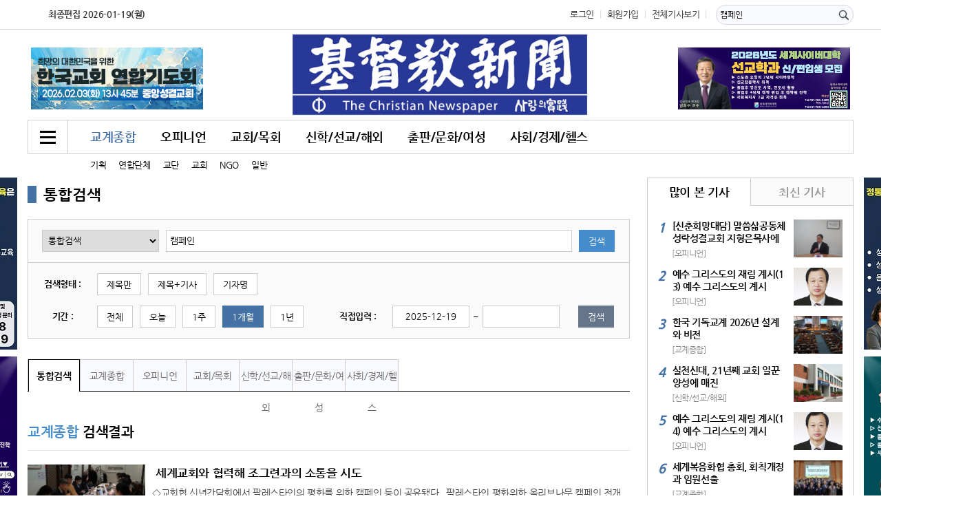

--- FILE ---
content_type: text/html; charset=utf-8
request_url: http://gdknews.kr/news/search.php?q=%EC%BA%A0%ED%8E%98%EC%9D%B8
body_size: 122377
content:
<!DOCTYPE HTML>
<html lang="ko">
<head>
<title>캠페인 &ndash; 기독교신문 통합 검색</title>
<meta charset="utf-8" />
<meta name="Author" content="NETFU™" />
<meta name="Reply-to" content="cap8885@naver.com" />
<meta name="Description" content="|사랑의 실천| 인터넷기독교신문, 교계, 목회, 신학, 교육, 문화 등 보도기사, 칼럼 제공." />
<meta name="Copyright" content="Netfu Web Solution™" />
<meta name="Keywords" content="|사랑의 실천| 인터넷기독교신문, 교계, 목회, 신학, 교육, 문화 등 보도기사, 칼럼 제공." />
<meta name="Classification" content="News" />
<meta name="Location" content="http://gdknews.kr" />
<meta name="Publisher" content="Netfu" />
<meta http-equiv="Content-Type" content="text/html; charset=utf-8" />
<meta name="image"  content="http://gdknews.kr/data/logo/2601/4a76efe87731270662fa5f563ec1b9df_7txpsE7W.jpg" />
<meta name="twitter:image" content="http://gdknews.kr/data/logo/2601/4a76efe87731270662fa5f563ec1b9df_7txpsE7W.jpg" />
<meta property="og:url" content="http://gdknews.kr/news/search.php?q=%EC%BA%A0%ED%8E%98%EC%9D%B8" />
<meta property="og:image" content="http://gdknews.kr/data/logo/2601/4a76efe87731270662fa5f563ec1b9df_7txpsE7W.jpg" />
<meta property="og:title" content="기독교신문"/>
<meta property="og:type" content="website"/>
<meta property="og:site_name" content="기독교신문"/>
<meta property="og:description" content="|사랑의 실천| 인터넷기독교신문, 교계, 목회, 신학, 교육, 문화 등 보도기사, 칼럼 제공."/>
<meta property="twitter:card" content="summary" />
<meta property="twitter:title" content="기독교신문"/>
<meta property="twitter:site" content="기독교신문"/>
<meta property="twitter:description" content="|사랑의 실천| 인터넷기독교신문, 교계, 목회, 신학, 교육, 문화 등 보도기사, 칼럼 제공."/>
<link rel="canonical" href="http://gdknews.kr/news/search.php?q=%EC%BA%A0%ED%8E%98%EC%9D%B8" />
<link type="image/x-icon" rel="shortcut icon" href="http://gdknews.kr/data/admin/1909/43006950c8cd24966623cdd5a3e1e654_QXblRDzefxG1NBsHUICUMGZVk.ico" />

					<link rel="stylesheet" type="text/css" href="/css/default.css">
					<link rel="stylesheet" type="text/css" href="/css/style.css">
					<link name="image_src" href="http://gdknews.kr/data/logo/2601/4a76efe87731270662fa5f563ec1b9df_7txpsE7W.jpg" />
<link rel='stylesheet' type='text/css' href='http://gdknews.kr/_helpers/_css/themes/redmond/jquery-ui.css?t=2026011920' />
<script>
var url = "http://gdknews.kr";
var is_member = "";
var is_mobile = "", mobile_is='';
var is_https = false;
var cookie_domain = "";
</script>
<script type='text/javascript' src='http://gdknews.kr/_helpers/_js/jquery.min.js?t=2026011920'></script>
<script type='text/javascript' src='http://gdknews.kr/_helpers/_js/ui/jquery-ui.min.js?t=2026011920'></script>
<script type='text/javascript' src='http://gdknews.kr/_helpers/_js/i18n/jquery.ui.datepicker-ko.js?t=2026011920'></script>
<script type='text/javascript' src='http://gdknews.kr/_helpers/_js/common.js'></script>
<script type='text/javascript' src='http://gdknews.kr/_helpers/_js/plugins.js'></script>
<script type='text/javascript' src='http://gdknews.kr/_helpers/_js/plugins/jquery.form.js'></script>
<script type='text/javascript' src='http://gdknews.kr/_helpers/_js/form.js'></script><script type='text/javascript' src='http://gdknews.kr/_helpers/_js/netfu_util.class.js?time=1768822659'></script>
<script type='text/javascript' src='http://gdknews.kr/_helpers/_js/netfu_board.class.js?time=1768822659'></script>
<!--[if lt IE 9]>
<script src='https://ajax.googleapis.com/ajax/libs/jquery/1.11.2/jquery.min.js'></script>
<script src='/_helpers/_js/selectivizr-min.js'></script>
<script src='/_helpers/_js/repond.min.js'></script>
<script src='/_helpers/_js/html5shiv.min.js'></script>
<![endif]-->
<!--[if lte IE 7]>
<link rel='stylesheet' href='/css/axicon/ie7/ie7.css' type='text/css' />
<![endif]-->
<script>function killErrors() { return true; } window.onerror = killErrors;</script>
<script type='text/javascript' src='http://gdknews.kr/_helpers/_js/plugins/jquery.rolling.js?t=2026011920'></script>
<style type='text/css'>.info_tag_ { position:relative; }</style><script> function banner_org_pop(img_val) { window.open('/news/view_image.php?src='+img_val,'','width=1680, height=1050,toolbar=no,status=no,scrollbars=yes');} </script></head>

<link rel="stylesheet" type="text/css" href="/css/color_blue02.css" />
<style type="text/css">
.navbar_2 { visibility:hidden; }
.navbar li.on .navbar_2 { visibility:visible; }
</style>
		<!-- 퀵 스크롤 배너 -->
<script type="text/javascript" src="/_helpers/_js/jquery.scrollfollow.js"></script>
	<script>
	$(document).ready(function(){
		$(".right_banner").scrollFollow({
			speed : 1000,    // 속도
			offset : 0     // 상단에서 부터의 거리
		}),
		$(".left_banner").scrollFollow({
			speed : 1000,    // 속도
			offset : 0     // 상단에서 부터의 거리
		})
	});

	</script>
<!-- //퀵 스크롤 배너 -->


	<!-- 포토뉴스 슬라이더 -->
<script src="/_helpers/_js/jquery.cycle2.carousel.js"></script>
<script src="/_helpers/_js/jquery.cycle2.tile.js"></script>
<script src="/_helpers/_js/jquery.cycle2.scrollVert.js"></script>
<script type="text/javascript" src="/_helpers/_js/plugins/masonry-docs/masonry.pkgd.min.js"></script>
<script src="/_helpers/_js/netfu_news.class.js?time=1768822659"></script>
	<!-- //포토뉴스 슬라이더 -->





<body   >

	<div id="wrap" class="text_skin subpage">

				<header class="header02 cf">
			<div class="area_top cf">
				<ul>
					<li class="weather"><span><!--대전 <em>1.5℃</em>--></span></li>
					<li class="date-time">최종편집 2026-01-19(월)</li>
				</ul>
				<ul class="gnb">
										<li><a href="/member/login.php">로그인</a></li>
					<li><a href="/member/register.php">회원가입</a></li>
										<li><a href="/news/all.php">전체기사보기</a></li>
					<li class="main_top_search"><form action="/news/search.php"><input type="text" value="캠페인" name="q" placeholder="검색어를 입력해 주세요"><button type="button" onClick="netfu_news.search(this)"><img src="/images/icon/search.png" alt="검색버튼" width="19" class="kl-img"></button></form></li>
				</ul>
			</div>
			<div class="head">
				<div class="head_con">
					<div class="banner01 topBanner tbnr01">
						<!-- 광고배너 -->
<div class="banner banner01">
<div id="S6C66DF17" style="width:250px;height:90px;" class="cycle-slideshow banner_wrap" data-cycle-fx="scrollHorz" data-cycle-slides="> div" data-cycle-timeout="3000">
<div id="search_banner_348"><div style="float:left"><a href='https://alaf-academy.com/' target='_blank'  id="348"><img src='http://gdknews.kr/data/banner/2511/83a6b71ab5a6a69dee221af30e47d719_BaZDWIlIl2Juer.jpg' width='250' height='90'/></a></div></div>
<div id="search_banner_349"><div style="float:left"><a href='https://enter.world.ac.kr' target='_blank'  id="349"><img src='http://gdknews.kr/data/banner/2511/83a6b71ab5a6a69dee221af30e47d719_uRANzPwt6yrtgaXAgNzkdH2P9wx4IT.png' width='250' height='90'/></a></div></div>
<div id="search_banner_358"><div style="float:left"><a href='https://forms.gle/Gr5qWyiPTFxp5GhSA' target='_blank'  id="358"><img src='http://gdknews.kr/data/banner/2512/4a76efe87731270662fa5f563ec1b9df_Y7u7QvRoio49HdbjEpzzpJUqj7mjU.png' width='250' height='90'/></a></div></div>
</div>
</div>
					</div>
					<div class="area_logo">
						<div class="logo">
						<h1><a href="http://gdknews.kr"><img src='http://gdknews.kr/data/logo/2601/4a76efe87731270662fa5f563ec1b9df_7txpsE7W.jpg' border='0'/></a></h1>
						</div>
					</div>
					<div class="banner02 topBanner tbnr02">
						<!-- 광고배너 -->
<div class="banner banner02">
<div id="SF1DBAC17" style="width:250px;height:90px;" class="cycle-slideshow banner_wrap" data-cycle-fx="scrollHorz" data-cycle-slides="> div" data-cycle-timeout="3000">
<div id="search_banner_360"><div style="float:left"><a href='https://forms.gle/Gr5qWyiPTFxp5GhSA' target='_blank'  id="360"><img src='http://gdknews.kr/data/banner/2512/4a76efe87731270662fa5f563ec1b9df_mt3t73xGcr7wZjM8dXo6QXrNGdxu.png' width='250' height='90'/></a></div></div>
<div id="search_banner_361"><div style="float:left"><a href='https://alaf-academy.com/' target='_blank'  id="361"><img src='http://gdknews.kr/data/banner/2512/4a76efe87731270662fa5f563ec1b9df_QYmgWK2pelLGmN1YsuRF21XzkBwx1.jpg' width='250' height='90'/></a></div></div>
<div id="search_banner_362"><div style="float:left"><a href='https://enter.world.ac.kr/' target='_blank'  id="362"><img src='http://gdknews.kr/data/banner/2512/4a76efe87731270662fa5f563ec1b9df_VEFMCws7yYjQsFVK.png' width='250' height='90'/></a></div></div>
</div>
</div>
					</div>
					<!-- 검색바
					<div class="search">
						<div class="search_bar">
							<button type="button"><img src="/images/icon/search_icon.png" alt="검색버튼" width="22"></button>
							<input type="text" id="" value="" name="" placeholder="검색어를 입력해 주세요">
						</div>
					</div>
					 -->
				</div>
			</div>


						<nav class="head_menu cf" id="nav3">

				<!-- 전체메뉴 -->
<style type="text/css">
.allMenu.none_ { display:none; }
</style>
<div class="allMenu cf none_">
 <div class="allmenu_wrap">
	 <ul class="main_nv cf">
		 <li class="home_li">
			 <div><a href="#none;" onClick="netfu_news.all_menu('close')"><img src="/images/icon/nv_close.png" alt="닫기"></a></div>
			 <a href="/">Home</a>
			 <ul class="sub_nv">
				 <li></li>
				 <li></li>
			 </ul>
		 </li>

		 		 <li class="list_item">
			 <a href="/news/index.php?code=netfu_44711_17340">교계종합</a>
			 <div class="sub_mn" style="display:block">
				 <ul class="sub_nv" >
					 <li><a href="/news/index.php?code=netfu_44711_17340">최신</a></li>
					 					 <li><a href="/news/index.php?code=netfu_44711_17340&d_code=20150821141940_7280">기획</a></li>
					 					 <li><a href="/news/index.php?code=netfu_44711_17340&d_code=netfu_79101_40077">연합단체</a></li>
					 					 <li><a href="/news/index.php?code=netfu_44711_17340&d_code=netfu_77248_93220">교단</a></li>
					 					 <li><a href="/news/index.php?code=netfu_44711_17340&d_code=20230419084537_2126">교회</a></li>
					 					 <li><a href="/news/index.php?code=netfu_44711_17340&d_code=netfu_18573_42426">NGO</a></li>
					 					 <li><a href="/news/index.php?code=netfu_44711_17340&d_code=netfu_95234_19777">일반</a></li>
					 				 </ul>
				 <ul class="menu_top_news">
					 <h3>주요뉴스</h3>
					 					<li class="top_news_li first">
						 <a href="/news/view.php?no=19222">
							 <dl>
																<!--
								 <dd><img src="http://gdknews.kr/data/news/2601/360x231/439c85b87f30f497a5d5fb07c3bf497d_fhXkOgPjIVkLAdIntCl3vYUtCZ4Zd.jpg" alt="기독교서회, 신임사장 김보현목사 취임예배" title="기독교서회, 신임사장 김보현목사 취임예배"></dd>
								 -->
								 								 <dt>기독교서회, 신임사장 김보현목사 취임예배</dt>
							 </dl>
						 </a>
					 </li>
										<li class="top_news_li first">
						 <a href="/news/view.php?no=19220">
							 <dl>
																 <dt>고대 교우 목사회 제29대 회장에 이은대목사</dt>
							 </dl>
						 </a>
					 </li>
										<li class="top_news_li first">
						 <a href="/news/view.php?no=19219">
							 <dl>
																 <dt>세계교회와 협력해 조그련과의 소통을 시도</dt>
							 </dl>
						 </a>
					 </li>
										<li class="top_news_li first">
						 <a href="/news/view.php?no=19218">
							 <dl>
																 <dt>교회협 신년간담회서 주요 연간사업을 공유</dt>
							 </dl>
						 </a>
					 </li>
										<li class="top_news_li first">
						 <a href="/news/view.php?no=19215">
							 <dl>
																 <dt>평화한국, 북한억류선교사 송환위한 기도회</dt>
							 </dl>
						 </a>
					 </li>
										<li class="top_news_li first">
						 <a href="/news/view.php?no=19214">
							 <dl>
																 <dt>세계 소녀의 날 기념해 기부 캠페인으로 5,410만 원 상당 생리대 기부</dt>
							 </dl>
						 </a>
					 </li>
										<li class="top_news_li first">
						 <a href="/news/view.php?no=19213">
							 <dl>
																 <dt>하늘중앙교회 박윤호목사, 목원대에 학교의 발전위한 기금 3백만원을 전달</dt>
							 </dl>
						 </a>
					 </li>
										<li class="top_news_li first">
						 <a href="/news/view.php?no=19208">
							 <dl>
																 <dt>미혼모·한부모가족에 전문적이고 특화된 원스톱 지원</dt>
							 </dl>
						 </a>
					 </li>
										<li class="top_news_li first">
						 <a href="/news/view.php?no=19202">
							 <dl>
																 <dt>교회협서 미국의 베네수엘라 침공을 규탄</dt>
							 </dl>
						 </a>
					 </li>
										<li class="top_news_li first">
						 <a href="/news/view.php?no=19201">
							 <dl>
																 <dt>한국기독교부흥협의회, 신년감사예배와 하례회 성황</dt>
							 </dl>
						 </a>
					 </li>
									 </ul>
			 </div>
			 <div class="menu_shadow"></div>
		 </li>
		 		 <li class="list_item">
			 <a href="/news/index.php?code=20150821134437_1905">오피니언</a>
			 <div class="sub_mn" style="display:block">
				 <ul class="sub_nv" >
					 <li><a href="/news/index.php?code=20150821134437_1905">최신</a></li>
					 					 <li><a href="/news/index.php?code=20150821134437_1905&d_code=20150821134821_8847">사설</a></li>
					 					 <li><a href="/news/index.php?code=20150821134437_1905&d_code=20150821134810_2076">사랑의 실천(칼럼)</a></li>
					 					 <li><a href="/news/index.php?code=20150821134437_1905&d_code=20150821134813_0744">정론</a></li>
					 					 <li><a href="/news/index.php?code=20150821134437_1905&d_code=20150821134845_0284">칼럼</a></li>
					 					 <li><a href="/news/index.php?code=20150821134437_1905&d_code=20150824073433_0602">인터뷰</a></li>
					 				 </ul>
				 <ul class="menu_top_news">
					 <h3>주요뉴스</h3>
					 					<li class="top_news_li first">
						 <a href="/news/view.php?no=19225">
							 <dl>
																<!--
								 <dd><img src="http://gdknews.kr/data/news/2601/360x231/439c85b87f30f497a5d5fb07c3bf497d_FwCJFqCtBaWNLJw7kM95f4ZXgqx8.jpg" alt="김용숙작가의 「그곳에」" title="김용숙작가의 「그곳에」"></dd>
								 -->
								 								 <dt>김용숙작가의 「그곳에」</dt>
							 </dl>
						 </a>
					 </li>
										<li class="top_news_li first">
						 <a href="/news/view.php?no=19224">
							 <dl>
																 <dt>예수 그리스도의 재림 계시(17) 예수 그리스도의 계시</dt>
							 </dl>
						 </a>
					 </li>
										<li class="top_news_li first">
						 <a href="/news/view.php?no=19223">
							 <dl>
																 <dt>성서와 생활 (100회 ) 그리스도인의 삶- 빛을 사랑하는 믿음.</dt>
							 </dl>
						 </a>
					 </li>
										<li class="top_news_li first">
						 <a href="/news/view.php?no=19221">
							 <dl>
																 <dt>[요즘 어떻게 지내고 계십니까] NCCK 인권센터 전 이사장 김성복목사</dt>
							 </dl>
						 </a>
					 </li>
										<li class="top_news_li first">
						 <a href="/news/view.php?no=19207">
							 <dl>
																 <dt>이승민작가의 「psalms 18:1,2」</dt>
							 </dl>
						 </a>
					 </li>
										<li class="top_news_li first">
						 <a href="/news/view.php?no=19206">
							 <dl>
																 <dt>[향유옥합] 꽃으로 여는 세상</dt>
							 </dl>
						 </a>
					 </li>
										<li class="top_news_li first">
						 <a href="/news/view.php?no=19205">
							 <dl>
																 <dt>예수 그리스도의 재림 계시(16)  예수 그리스도의 계시</dt>
							 </dl>
						 </a>
					 </li>
										<li class="top_news_li first">
						 <a href="/news/view.php?no=19204">
							 <dl>
																 <dt>성서와 생활 (99회) 그리스도인의 삶- 힘있는 믿음.</dt>
							 </dl>
						 </a>
					 </li>
										<li class="top_news_li first">
						 <a href="/news/view.php?no=19203">
							 <dl>
																 <dt>[요즘 어떻게 지내고 계십니까] 예장 합동한신측 증경총회장 이영식목사</dt>
							 </dl>
						 </a>
					 </li>
										<li class="top_news_li first">
						 <a href="/news/view.php?no=19200">
							 <dl>
																 <dt>[정론] 그리스도의 몸도 하나이고 성령도 한 분이십니다  (에베소서 4:4)</dt>
							 </dl>
						 </a>
					 </li>
									 </ul>
			 </div>
			 <div class="menu_shadow"></div>
		 </li>
		 		 <li class="list_item">
			 <a href="/news/index.php?code=20150821133304_7086">교회/목회</a>
			 <div class="sub_mn" style="display:block">
				 <ul class="sub_nv" >
					 <li><a href="/news/index.php?code=20150821133304_7086">최신</a></li>
					 					 <li><a href="/news/index.php?code=20150821133304_7086&d_code=20150824083436_1015">사랑의 실천(섬김)</a></li>
					 					 <li><a href="/news/index.php?code=20150821133304_7086&d_code=20150821134200_8204">목회</a></li>
					 					 <li><a href="/news/index.php?code=20150821133304_7086&d_code=20150821151329_3116">금주의 말씀</a></li>
					 				 </ul>
				 <ul class="menu_top_news">
					 <h3>주요뉴스</h3>
					 					<li class="top_news_li first">
						 <a href="/news/view.php?no=19226">
							 <dl>
																<!--
								 <dd><img src="http://gdknews.kr/data/news/2601/360x231/439c85b87f30f497a5d5fb07c3bf497d_SQNuX1L7NMzYwIxW.jpg" alt="신앙을 삶으로 살아가는 인천 은혜로교회" title="신앙을 삶으로 살아가는 인천 은혜로교회"></dd>
								 -->
								 								 <dt>신앙을 삶으로 살아가는 인천 은혜로교회</dt>
							 </dl>
						 </a>
					 </li>
										<li class="top_news_li first">
						 <a href="/news/view.php?no=19209">
							 <dl>
																 <dt>여전히 성경은 우리 삶의 기준인가?  (시119편105, 신28:2)</dt>
							 </dl>
						 </a>
					 </li>
										<li class="top_news_li first">
						 <a href="/news/view.php?no=19199">
							 <dl>
																 <dt>'이웃사랑의 실천'에 매진하는 한마음교회</dt>
							 </dl>
						 </a>
					 </li>
										<li class="top_news_li first">
						 <a href="/news/view.php?no=19198">
							 <dl>
																 <dt>가나안교회, 선교사위한 102프로젝트 진행</dt>
							 </dl>
						 </a>
					 </li>
										<li class="top_news_li first">
						 <a href="/news/view.php?no=19175">
							 <dl>
																 <dt>교회의 사회적 책임 모색하는 사회적교회</dt>
							 </dl>
						 </a>
					 </li>
										<li class="top_news_li first">
						 <a href="/news/view.php?no=19157">
							 <dl>
																 <dt>아이티에서 선교사역 전개하는 김혜련선교사</dt>
							 </dl>
						 </a>
					 </li>
										<li class="top_news_li first">
						 <a href="/news/view.php?no=19130">
							 <dl>
																 <dt>더 세움교회와 심용균목사의 목회</dt>
							 </dl>
						 </a>
					 </li>
										<li class="top_news_li first">
						 <a href="/news/view.php?no=19110">
							 <dl>
																 <dt>비전케어, 대한민국 자원봉사대상 수상</dt>
							 </dl>
						 </a>
					 </li>
										<li class="top_news_li first">
						 <a href="/news/view.php?no=19107">
							 <dl>
																 <dt>가장 낮은 곳에서 시작된 '새로운 운명' (마태복음 1장 23절)</dt>
							 </dl>
						 </a>
					 </li>
										<li class="top_news_li first">
						 <a href="/news/view.php?no=19104">
							 <dl>
																 <dt>하나님 나라의 선교에 앞장 서는 팔복교회</dt>
							 </dl>
						 </a>
					 </li>
									 </ul>
			 </div>
			 <div class="menu_shadow"></div>
		 </li>
		 		 <li class="list_item">
			 <a href="/news/index.php?code=20150821133310_6964">신학/선교/해외</a>
			 <div class="sub_mn" style="display:block">
				 <ul class="sub_nv" >
					 <li><a href="/news/index.php?code=20150821133310_6964">최신</a></li>
					 					 <li><a href="/news/index.php?code=20150821133310_6964&d_code=20150824141215_2244">신학</a></li>
					 					 <li><a href="/news/index.php?code=20150821133310_6964&d_code=20150821134251_6395">선교</a></li>
					 					 <li><a href="/news/index.php?code=20150821133310_6964&d_code=20230419084748_8899">영성</a></li>
					 					 <li><a href="/news/index.php?code=20150821133310_6964&d_code=20230419105954_9596">해외교계</a></li>
					 				 </ul>
				 <ul class="menu_top_news">
					 <h3>주요뉴스</h3>
					 					<li class="top_news_li first">
						 <a href="/news/view.php?no=19217">
							 <dl>
																<!--
								 <dd><img src="http://gdknews.kr/data/news/2601/360x231/439c85b87f30f497a5d5fb07c3bf497d_ZRX6q2hvXToUnoaezGN.jpg" alt="선교사명 확립과 장·단기 선교자원자 발굴 앞장" title="선교사명 확립과 장·단기 선교자원자 발굴 앞장"></dd>
								 -->
								 								 <dt>선교사명 확립과 장·단기 선교자원자 발굴 앞장</dt>
							 </dl>
						 </a>
					 </li>
										<li class="top_news_li first">
						 <a href="/news/view.php?no=19216">
							 <dl>
																 <dt>오픈도어선교회서 2026 월드와치리스트 발표회</dt>
							 </dl>
						 </a>
					 </li>
										<li class="top_news_li first">
						 <a href="/news/view.php?no=19212">
							 <dl>
																 <dt>KWMA서 사무총장 선출관련 정관내역을 수정</dt>
							 </dl>
						 </a>
					 </li>
										<li class="top_news_li first">
						 <a href="/news/view.php?no=19211">
							 <dl>
																 <dt>다음세대를 위한 신학적·교육학적 표준 모색</dt>
							 </dl>
						 </a>
					 </li>
										<li class="top_news_li first">
						 <a href="/news/view.php?no=19195">
							 <dl>
																 <dt>열방빛선교회, 어게인 1907 평양대부흥집회</dt>
							 </dl>
						 </a>
					 </li>
										<li class="top_news_li first">
						 <a href="/news/view.php?no=19187">
							 <dl>
																 <dt>한국CCC서 2025 겨울 금식수련회 성황</dt>
							 </dl>
						 </a>
					 </li>
										<li class="top_news_li first">
						 <a href="/news/view.php?no=19180">
							 <dl>
																 <dt>국가기도회 원크라이 10주년 기념집회 성황</dt>
							 </dl>
						 </a>
					 </li>
										<li class="top_news_li first">
						 <a href="/news/view.php?no=19165">
							 <dl>
																 <dt>2025년도 선교기자단 결산 기자회견 진행</dt>
							 </dl>
						 </a>
					 </li>
										<li class="top_news_li first">
						 <a href="/news/view.php?no=19155">
							 <dl>
																 <dt>기독교통일포럼, 통일선교 10대뉴스 발표</dt>
							 </dl>
						 </a>
					 </li>
										<li class="top_news_li first">
						 <a href="/news/view.php?no=19152">
							 <dl>
																 <dt>실천신대, 21년째 교회 일꾼 양성에 매진</dt>
							 </dl>
						 </a>
					 </li>
									 </ul>
			 </div>
			 <div class="menu_shadow"></div>
		 </li>
		 		 <li class="list_item">
			 <a href="/news/index.php?code=20150824125422_6869">출판/문화/여성</a>
			 <div class="sub_mn" style="display:block">
				 <ul class="sub_nv" >
					 <li><a href="/news/index.php?code=20150824125422_6869">최신</a></li>
					 					 <li><a href="/news/index.php?code=20150824125422_6869&d_code=20190325084145_7156">문학</a></li>
					 					 <li><a href="/news/index.php?code=20150824125422_6869&d_code=20150824125524_8233">출판</a></li>
					 					 <li><a href="/news/index.php?code=20150824125422_6869&d_code=20190325084211_7594">문화</a></li>
					 					 <li><a href="/news/index.php?code=20150824125422_6869&d_code=20230419084339_3991">여성</a></li>
					 				 </ul>
				 <ul class="menu_top_news">
					 <h3>주요뉴스</h3>
					 					<li class="top_news_li first">
						 <a href="/news/view.php?no=19210">
							 <dl>
																<!--
								 <dd><img src="http://gdknews.kr/data/news/2601/360x231/80a86db7788211a7652d264836e3ce7b_S5YzOoBpyEL7rOWB.jpg" alt="“태아는 생명이다” 한국교회·전문가들,  만삭·약물 낙태 허용 법안 강력 반대" title="“태아는 생명이다” 한국교회·전문가들,  만삭·약물 낙태 허용 법안 강력 반대"></dd>
								 -->
								 								 <dt>“태아는 생명이다” 한국교회·전문가들,  만삭·약물 낙태 허용 법안 강력 반대</dt>
							 </dl>
						 </a>
					 </li>
										<li class="top_news_li first">
						 <a href="/news/view.php?no=19171">
							 <dl>
																 <dt>생명운동연합, 모자보건법 즉각철회 촉구성명</dt>
							 </dl>
						 </a>
					 </li>
										<li class="top_news_li first">
						 <a href="/news/view.php?no=19170">
							 <dl>
																 <dt>문학평론18 극작가 이반의 분단극과 종교극</dt>
							 </dl>
						 </a>
					 </li>
										<li class="top_news_li first">
						 <a href="/news/view.php?no=19142">
							 <dl>
																 <dt>조영민목사의 「잃어버린 나를 찾습니다」 화제</dt>
							 </dl>
						 </a>
					 </li>
										<li class="top_news_li first">
						 <a href="/news/view.php?no=19141">
							 <dl>
																 <dt>문학평론17 극작가 이반의 분단극과 종교극</dt>
							 </dl>
						 </a>
					 </li>
										<li class="top_news_li first">
						 <a href="/news/view.php?no=19132">
							 <dl>
																 <dt>카도쉬아카데미,『초등 1–2학년 성경적 성교육 표준안』 신간 출간</dt>
							 </dl>
						 </a>
					 </li>
										<li class="top_news_li first">
						 <a href="/news/view.php?no=19131">
							 <dl>
																 <dt>사랑의 동산, 37년간 정신지체장애인 돌봄</dt>
							 </dl>
						 </a>
					 </li>
										<li class="top_news_li first">
						 <a href="/news/view.php?no=19129">
							 <dl>
																 <dt>서울광야아트센터 기념뮤지컬 「요한계시록」 공연</dt>
							 </dl>
						 </a>
					 </li>
										<li class="top_news_li first">
						 <a href="/news/view.php?no=19128">
							 <dl>
																 <dt>방효성작가 전시, 안국동과 송파에서 동시 진행</dt>
							 </dl>
						 </a>
					 </li>
										<li class="top_news_li first">
						 <a href="/news/view.php?no=19125">
							 <dl>
																 <dt>문학평론(16)극작가 이반의 분단극과 종교극</dt>
							 </dl>
						 </a>
					 </li>
									 </ul>
			 </div>
			 <div class="menu_shadow"></div>
		 </li>
		 		 <li class="list_item">
			 <a href="/news/index.php?code=20210910093259_8896">사회/경제/헬스</a>
			 <div class="sub_mn" style="display:block">
				 <ul class="sub_nv" >
					 <li><a href="/news/index.php?code=20210910093259_8896">최신</a></li>
					 					 <li><a href="/news/index.php?code=20210910093259_8896&d_code=20230414155400_0530">사회</a></li>
					 					 <li><a href="/news/index.php?code=20210910093259_8896&d_code=20230414155444_0994">경제</a></li>
					 					 <li><a href="/news/index.php?code=20210910093259_8896&d_code=20240809101535_6132">헬스</a></li>
					 				 </ul>
				 <ul class="menu_top_news">
					 <h3>주요뉴스</h3>
					 					<li class="top_news_li first">
						 <a href="/news/view.php?no=19065">
							 <dl>
																 <dt>지파운데이션, 취약계층 여성청소년 지원</dt>
							 </dl>
						 </a>
					 </li>
										<li class="top_news_li first">
						 <a href="/news/view.php?no=18659">
							 <dl>
																 <dt>30년이 지나도 ‘좋은 옷’을 지향한 ‘브랜드’추구</dt>
							 </dl>
						 </a>
					 </li>
										<li class="top_news_li first">
						 <a href="/news/view.php?no=18653">
							 <dl>
																 <dt>'엘모즈 비스포크', 맡김으로 짓고 나눔으로 흘려보내다</dt>
							 </dl>
						 </a>
					 </li>
										<li class="top_news_li first">
						 <a href="/news/view.php?no=18383">
							 <dl>
																 <dt>초록우산 "몰라서 아픈 아이들 더는 없도록"</dt>
							 </dl>
						 </a>
					 </li>
										<li class="top_news_li first">
						 <a href="/news/view.php?no=18245">
							 <dl>
																 <dt>2025 CCC 여름수련회서 장기기증 캠페인 전개</dt>
							 </dl>
						 </a>
					 </li>
										<li class="top_news_li first">
						 <a href="/news/view.php?no=18188">
							 <dl>
																 <dt>애터미, 순한데이 생리대 1+1 기부 캠페인</dt>
							 </dl>
						 </a>
					 </li>
										<li class="top_news_li first">
						 <a href="/news/view.php?no=18177">
							 <dl>
																 <dt>애터미, 유럽 직판 시장서 고속 성장 중</dt>
							 </dl>
						 </a>
					 </li>
										<li class="top_news_li first">
						 <a href="/news/view.php?no=17924">
							 <dl>
																 <dt>"교회·사회단체들의 연대와 성과를 담는다"  쿠팡대책위서 백서작업을 위한 집담회</dt>
							 </dl>
						 </a>
					 </li>
										<li class="top_news_li first">
						 <a href="/news/view.php?no=17503">
							 <dl>
																 <dt>'생명의 소중함과 올바른 성가치관을 고취', 사)프로라이프서 「똑톡한 성교육」실시</dt>
							 </dl>
						 </a>
					 </li>
										<li class="top_news_li first">
						 <a href="/news/view.php?no=17393">
							 <dl>
																 <dt>한국YWCA, 좋은 미디어콘텐츠상 시상식</dt>
							 </dl>
						 </a>
					 </li>
									 </ul>
			 </div>
			 <div class="menu_shadow"></div>
		 </li>
		 	 </ul>
	 <ul class="nv_btn cf">
				 <li class="menu_bt3">
			 <a href="/news/all.php">전체뉴스</a>
		 </li>
		 		 <li class="loginBtn">
			 <a href="/member/login.php">로그인</a>
		 </li>
		 	 </ul>
 </div>
</div>
<!-- //전체메뉴 -->

<script type="text/javascript">
$(".allMenu").find(".list_item").hover(function(){
	$(".allMenu").find(".sub_mn").css({"z-index":"499"});
	$(this).find(".sub_mn").css({"z-index":"500"});
});
</script>
				<div class="navbar">
				  <div class="nv_wrap">
						<ul class="lnb_all">
							<li><a href="#none;" onClick="netfu_news.all_menu()"><img src="/images/icon/all_btn3.png" alt="전체메뉴보기" ></a></li>
						</ul>
						<ul class="lnb1">
														<li class="navbar_first on">
								<a href="/news/index.php?code=netfu_44711_17340">교계종합</a>
															<ul class="sub_lnb navbar_2">
																		<li><a href="/news/index.php?code=netfu_44711_17340&d_code=20150821141940_7280">기획</a></li>
																		<li><a href="/news/index.php?code=netfu_44711_17340&d_code=netfu_79101_40077">연합단체</a></li>
																		<li><a href="/news/index.php?code=netfu_44711_17340&d_code=netfu_77248_93220">교단</a></li>
																		<li><a href="/news/index.php?code=netfu_44711_17340&d_code=20230419084537_2126">교회</a></li>
																		<li><a href="/news/index.php?code=netfu_44711_17340&d_code=netfu_18573_42426">NGO</a></li>
																		<li><a href="/news/index.php?code=netfu_44711_17340&d_code=netfu_95234_19777">일반</a></li>
																	</ul>
								
							</li>
														<li class="navbar_first ">
								<a href="/news/index.php?code=20150821134437_1905">오피니언</a>
															<ul class="sub_lnb navbar_2">
																		<li><a href="/news/index.php?code=20150821134437_1905&d_code=20150821134821_8847">사설</a></li>
																		<li><a href="/news/index.php?code=20150821134437_1905&d_code=20150821134810_2076">사랑의 실천(칼럼)</a></li>
																		<li><a href="/news/index.php?code=20150821134437_1905&d_code=20150821134813_0744">정론</a></li>
																		<li><a href="/news/index.php?code=20150821134437_1905&d_code=20150821134845_0284">칼럼</a></li>
																		<li><a href="/news/index.php?code=20150821134437_1905&d_code=20150824073433_0602">인터뷰</a></li>
																	</ul>
								
							</li>
														<li class="navbar_first ">
								<a href="/news/index.php?code=20150821133304_7086">교회/목회</a>
															<ul class="sub_lnb navbar_2">
																		<li><a href="/news/index.php?code=20150821133304_7086&d_code=20150824083436_1015">사랑의 실천(섬김)</a></li>
																		<li><a href="/news/index.php?code=20150821133304_7086&d_code=20150821134200_8204">목회</a></li>
																		<li><a href="/news/index.php?code=20150821133304_7086&d_code=20150821151329_3116">금주의 말씀</a></li>
																	</ul>
								
							</li>
														<li class="navbar_first ">
								<a href="/news/index.php?code=20150821133310_6964">신학/선교/해외</a>
															<ul class="sub_lnb navbar_2">
																		<li><a href="/news/index.php?code=20150821133310_6964&d_code=20150824141215_2244">신학</a></li>
																		<li><a href="/news/index.php?code=20150821133310_6964&d_code=20150821134251_6395">선교</a></li>
																		<li><a href="/news/index.php?code=20150821133310_6964&d_code=20230419084748_8899">영성</a></li>
																		<li><a href="/news/index.php?code=20150821133310_6964&d_code=20230419105954_9596">해외교계</a></li>
																	</ul>
								
							</li>
														<li class="navbar_first ">
								<a href="/news/index.php?code=20150824125422_6869">출판/문화/여성</a>
															<ul class="sub_lnb navbar_2">
																		<li><a href="/news/index.php?code=20150824125422_6869&d_code=20190325084145_7156">문학</a></li>
																		<li><a href="/news/index.php?code=20150824125422_6869&d_code=20150824125524_8233">출판</a></li>
																		<li><a href="/news/index.php?code=20150824125422_6869&d_code=20190325084211_7594">문화</a></li>
																		<li><a href="/news/index.php?code=20150824125422_6869&d_code=20230419084339_3991">여성</a></li>
																	</ul>
								
							</li>
														<li class="navbar_first ">
								<a href="/news/index.php?code=20210910093259_8896">사회/경제/헬스</a>
															<ul class="sub_lnb navbar_2">
																		<li><a href="/news/index.php?code=20210910093259_8896&d_code=20230414155400_0530">사회</a></li>
																		<li><a href="/news/index.php?code=20210910093259_8896&d_code=20230414155444_0994">경제</a></li>
																		<li><a href="/news/index.php?code=20210910093259_8896&d_code=20240809101535_6132">헬스</a></li>
																	</ul>
								
							</li>
													</ul>
						<ul class="lnb2">
																											</ul>
					</div>
				</div>
			</nav>

			<nav class="sub_bar">&nbsp;</nav>

			<script type="text/javascript">
			$(".navbar_first").hover(function(){
				$(".navbar_first").removeClass("on");
				$(this).addClass("on");
			});
			</script>

			<!-- 슬라이드 배너 -->
			<div class="slide_banner slide_bnrA">

				<!-- 광고배너 -->
<div class="left_banner">
<div style="clear:both"><div style="margin-bottom:10px;"><a href='https://alaf-academy.com/' target='_blank'  id="354"><img src='http://gdknews.kr/data/banner/2511/83a6b71ab5a6a69dee221af30e47d719_Q3PWE5ijVLMhlrWjwm1uLUEEBfZw94.jpg' width='160' height='250'/></a></div></div><div style="clear:both"><div style="margin-bottom:10px;"><a href='https://enter.world.ac.kr' target='_blank'  id="356"><img src='http://gdknews.kr/data/banner/2511/83a6b71ab5a6a69dee221af30e47d719_ASK3ZmzasAuyCWp.png' width='160' height='250'/></a></div></div></div>

				<!-- 광고배너 -->
<div class="right_banner">
<div style="clear:both"><div style="margin-bottom:10px;"><a href='https://alaf-academy.com/' target='_blank'  id="174"><img src='http://gdknews.kr/data/banner/2511/83a6b71ab5a6a69dee221af30e47d719_1Dm3mxcNnjpuoxknT6AS9Dhpfb.jpg' width='160' height='250'/></a></div></div><div style="clear:both"><div style="margin-bottom:10px;"><a href='https://enter.world.ac.kr' target='_blank'  id="345"><img src='http://gdknews.kr/data/banner/2511/83a6b71ab5a6a69dee221af30e47d719_z2eAeMtD.png' width='160' height='250'/></a></div></div></div>

			</div>

			
		</header><script type="text/javascript">
$(window).ready(function(){
	var dateObj = $(".date_val_");
	$(".total_sch_box").find("button[type='button']").click(function(){
		$(this).closest("dl").find("button[type=button]").removeClass("on");
		$(this).addClass("on");
		if($(this).closest("dl").attr("class").indexOf("input_key_")>=0) {
			$(this).closest("form").find("[name='search_field']").val($(this).val());
		}
		if($(this).closest("dl").attr("class").indexOf("input_date_")>=0) {
			if($(this).val()=='all') {
				dateObj.eq(0).val('');
				dateObj.eq(1).val('');
			} else {
				var g_date = netfu_util.get_date($(this).val());
				dateObj.eq(0).val(g_date[0]);
				dateObj.eq(1).val(g_date[1]);
			}
			$(this).closest("form").find("[name='date_val']").val($(this).val());
		}
	});


	$(".catg_tab").find("li").hover(function(){
		var get_cate = $(this).find("a").attr("cate");

		$(".catg_tab").find("li").removeClass("on");
		$(this).addClass("on");

		var display = get_cate=='all' ? 'block' : 'none';
		$(".section_list__").css({"display":display});
		$(".section_cate_"+get_cate+"__").css({"display":"block"});

		var zero_display = (!$(".section_cate_"+get_cate+"__")[0] && get_cate!='all') ? 'block' : 'none';
		$(".total_zero__").find(".sub-tit").html('<em>'+$(this).find("a").html()+'</em> 검색결과');
		$(".total_zero__").css({"display":zero_display});
	});
});
</script>

<div id="main" class="cf">


	<div class="contents main_contents">
		<div class="container contents01 cf">


			<!-- 서브페이지 좌측 영역-->
			<div class="col_left column_left01">
				<div class="search_result_sec">
					<h2 class="sub_title"><span></span>통합검색</h2>
					<!-- 검색결과 -->
					<div class="search_con cf">
						<form action="/news/search.php" method="get">
						<input type="hidden" name="search_field" value="" />
						<input type="hidden" name="date_val" value="1 month" />
						<div class="total_sch_box cf">
							<div class="sch_box1">
								<select name="code">
									<option value="">통합검색</option>
																		<option value="netfu_44711_17340" >교계종합</option>
																		<option value="20150821134437_1905" >오피니언</option>
																		<option value="20150821133304_7086" >교회/목회</option>
																		<option value="20150821133310_6964" >신학/선교/해외</option>
																		<option value="20150824125422_6869" >출판/문화/여성</option>
																		<option value="20210910093259_8896" >사회/경제/헬스</option>
																	</select>
								<input type="text" id="" name="q" value="캠페인">
								<button type="submit" class="total_sch_btn1">검색</button>
							</div>
							<div class="sch_box2">
								<dl class="col1 input_key_">
									<dt>검색형태 :</dt>
									<dd><button type="button" value="wr_subject" class="">제목만</button></dd>
									<dd><button type="button" value="wr_subject+wr_content" class="">제목+기사</button></dd>
									<dd><button type="button" value="wr_name" class="">기자명</button></dd>
								</dl>
								<dl class="col2 input_date_">
									<dt>기간 : </dt>
									<dd><button type="button" class="" value="all">전체</button></dd>
									<dd><button type="button" class="" value="0 day">오늘</button></dd>
									<dd><button type="button" class="" value="1 week">1주</button></dd>
									<dd><button type="button" class="on" value="1 month">1개월</button></dd>
									<dd><button type="button" class="" value="1 year">1년</button></dd>
								</dl>
								<dl class="col3">
									<dt>직접입력 : </dt>
									<dd><input type="text" class="date_val_" name="date_val0" value="2025-12-19" class="datepicker_inp" style="text-align:center;"><span>~</span></dd>
									<dd><input type="text" class="date_val_" name="date_val1" value="" class="datepicker_inp" style="text-align:center;"></dd>
								</dl>
								<button type="submit" class="total_sch_btn2">검색</button>
							</div>
						</div>
						</form>
						<div class="catg_tab cf">
							<ul>
								<li class="on"><a href="#none;" cate="all">통합검색</a></li>
																<li><a href="#none;" cate="netfu_44711_17340">교계종합</a></li>
																<li><a href="#none;" cate="20150821134437_1905">오피니언</a></li>
																<li><a href="#none;" cate="20150821133304_7086">교회/목회</a></li>
																<li><a href="#none;" cate="20150821133310_6964">신학/선교/해외</a></li>
																<li><a href="#none;" cate="20150824125422_6869">출판/문화/여성</a></li>
																<li><a href="#none;" cate="20210910093259_8896">사회/경제/헬스</a></li>
															</ul>
						</div>

													<div class="section_list__ section_cate_netfu_44711_17340__">
							<style>
.art_list .thumb .img_box{margin-bottom:0}
</style>

<section class="article_list cf">
		<h3 class="sub-tit"><em>교계종합</em> 검색결과</h3>
		<ul class="art_list">
						<li>
										<div class="thumb">
						<a href="/news/view.php?no=19219">
							<div class="news_photo__  img_box" style="width:171px;height:96px;background:url(http://gdknews.kr/data/news/2601/200x154/439c85b87f30f497a5d5fb07c3bf497d_pzcOVZOOTC7ow4J13cpZvQ8j.jpg) center 30% no-repeat; background-size:cover;" title="세계교회와 협력해 조그련과의 소통을 시도"></div>						</a>
					</div>
										<dl>
						<dt>
							<a href="/news/view.php?no=19219">
								<em></em>세계교회와 협력해 조그련과의 소통을 시도							</a>
						<dt>
						<dd class="text">
							
   

◇교회협 신년간담회에서 팔레스타인의 평화를 위한 캠페인 등이 공유됐다.&nbsp;

   


   팔레스타인 평화위한 올리브나무 캠페인 전개


   이주민 강제단속과 기후위기 문제 해결을 모색


   


   

&nbsp;교회협은 이날 간담회에서 한반도평화대회 외에도 다양한 사업들을 공유했다. 특히 총무 박승렬목사는 세계교회와 협력해 조선그리스도교련맹과의 소통을 하겠다고 밝혔다. 또한 청년들을 동 협의회 사업에 동참시켜서 인적 네트워크 발전의 기회로 삼는 방안도 공유됐다.&nbsp;&nbsp;
&nbsp;
&nbsp;박목사는 올해 열리는 세계 에큐메니칼 평화대회에 대해 “글리온회의는 남북한 교회들의 모임만이 아니라 민간인들 간의 최초의 모임이다. 글리온회의는 세계교회가 함께 동참했던 결과물이다. 지금도 남북교류관계가 막혀있다. 그런 상황에서 교회가 해왔던 역사도 있고, 40년 전에 세계교회가 도와주신 힘이 있기 때문에 하나님께서 새로운 길을 열어주실 것이라 믿고 시도해보고 있다”면서, “가장 긍국적으로는 조그련과의 만남이 최상의 목표이고, 안되면 메시지를 오가게 만드는 것이 목표다”고 했다.
&nbsp;
&nbsp;조그련과 관련한 문제에 대해서 박목사는 “우리 선배들도 남북교회 교류를 할 때 조그련의 성격에 대한 고민을 했다. 조그련이 가짜라고 연대를 반대하는 분들도 있지만, NCC 선배들은 조그련을 대화파트너로 정했다. 사회주의 국가에서 신앙의 형태를 우리가 다 파악할 수 없기에 주장하는 그대로 인정해 왔다. 선배들이 해왔던 판단을 바꿀 이유는 없다고 생각한다” 면서, “조그련과 어떤 방식으로 대화할 것인가? WCC와 CCA 등 참여하고 있는 통로로 대화를 제기하려고 한다. 해외교회들의 개별적 네트워크도 있다. 각 나라의 교회들이 가지고 있는 대화통로도 최대한 활용해서 남북의 관계를 기독교인들이 함께 기도하면서 평화의 관계로 만들 수 있을 것이라 생각한다. 조그련도 평화의 관계는 동의해 왔다”고 말했다.
&nbsp;
&nbsp;청년문제에 대해서는 “청년운동이 활성화되어야 새로운 문화가 들어온다 생각한다. 한국교회의 미래가 걸린 일이라 생각한다. 내가 할 수 있는 영역은 교회협이 하는 사업을 청년단체에 연결해 청년의 인적 네트워크를 발전시키는 것이다. 그리고 이러한 과정을 통해 의제가 심화되는 관계를 만들고 싶다”면서, “청년펀드를 마련해 청년들에게 참여할 수 있는 기회를 만들고 싶은 욕심이 있다. 교회의 청년회나 동아리들을 통해서 좋은 결과를 만들어낼 수 있다고 생각한다”고 말했다.&nbsp;
&nbsp;
&nbsp;동 협의회의 균형에 대한 질의에서는 “앞으로는 교회와 함께 한다는 것에 대해 성찰하고, 교회가 공감할 수 있는 부분들, 교회가 나아가야 할 부분에 대해서는 놓치지 않고 발언할 생각이다”고 말했다.&nbsp;&nbsp;
&nbsp;
&nbsp;한편 동협의회 청년위원회는 총회 이전에 청년사전대회를 진행해 청년들의 목소리를 담아낸다. 또한 청년일치 아카데미와 에큐메니칼 청년네트워크 잡담회 등도 진행된다. 국제협력선교위원회는 팔레스타인 평화를 위한 연대사업을 진행한다. 특히 사순절기간 팔레스타인 올리브나무 참여 캠페인을 전개한다. 올리브나무를 심으면서 팔레스타인 사람들의 생계도 도우며, 땅을 지키는 의미가 있다. 이외에도 오는 2월에는 지난해 진행한 신앙과직제협의회 세계대회 참여자들이 보고회를 진행한다.&nbsp;
&nbsp;
&nbsp;교회와사회위원회는 사회선교정책협의회를 진행하며, 최근 고 뚜안을 통해 이슈가 되고 있는 이주민 강제단속 중심 정책 전환 문제도 모색한다. 기후정의위원회는 기후위기 비상행동 10년 운동을 지속한다. 디아코니아위원회는 재해발생시 공동대응 메뉴얼 제작 및 협력 프로토콜 정착에 나선다. 재난발생시 교단과 교회간의 신속하고 통합적인 대응체계 정식화를 한다. 회원교단들과 함께 사회적 약자 통합돌봄 지원사업을 한다. 여성위원회는 교회성폭력 예방과 극복을 위한 활동과 여성신학 확산 활동 등이 진행된다.&nbsp; &nbsp;

   

						</dd>
						<dd class="catg_date"><a href="/news/view.php?no=19219">
							<ul class="catg">
								<li>교계종합</li>								<li>연합단체</li>															</ul>
							<span class="date">2026-01-19</span>
						</a></dd>
					</dl>
				</li>
								<li>
										<div class="thumb">
						<a href="/news/view.php?no=19214">
							<div class="news_photo__  img_box" style="width:171px;height:96px;background:url(http://gdknews.kr/data/news/2601/200x154/4d7a055f0d9a450ef50b28d48b3d655c_aXWZxrQRd2KY3q4Yp4jY9.JPG) center 30% no-repeat; background-size:cover;" title="세계 소녀의 날 기념해 기부 캠페인으로 5,410만 원 상당 생리대 기부"></div>						</a>
					</div>
										<dl>
						<dt>
							<a href="/news/view.php?no=19214">
								<em></em>세계 소녀의 날 기념해 기부 캠페인으로 5,410만 원 상당 생리대 기부							</a>
						<dt>
						<dd class="text">
							
   
      
         
         좌)지파운데이션 배소진 부장과 애터미 이은영 이사
      
      
   &nbsp;
   국내를 비롯해 르완다·캄보디아 등 해외까지 생리대 지원 확대

   1차 캠페인에 이어 두 번째 캠페인 실시… 생리대 누적 약 120만 장 기부


   

&nbsp;애터미(회장 박한길)는 지난 16일 국내외 취약계층 여성 지원을 위해 5,410만 원 상당의 「애터미 순한데이」 생리대 195,480장을 기부했다고 밝혔다.
&nbsp;
이번 기부는 애터미가 세계 소녀의 날을 기념해 국제개발협력NGO 지파운데이션과 함께 진행한 「내 몸을 소중히, 네 몸을 소중히」 캠페인을 통해 마련됐다. 해당 캠페인은 소비자가 「순한데이」 생리대 1팩을 구매하면 애터미가 동일 제품 1팩을 기부하는 방식으로 진행됐다.
&nbsp;
&nbsp;이번 캠페인은 2025년 하반기에 실시된 1차 캠페인에 이은 두 번째 나눔이다. 애터미는 앞선 1차 캠페인을 통해서도 2억 8천만 원 상당의 생리대 977,256장을 기부한 바 있으며, 이번 기부를 포함해 생리대 누적 기부량은 약 120만 장에 이른다.
&nbsp;
&nbsp;기부된 생리대는 국내 취약계층 여성들에게 1인당 약 6개월 사용 분량으로 구성돼 전달되며, 캄보디아와 르완다 등 해외 취약계층 여성들에게도 지원될 예정이다. 이를 통해 월경 기간 중 기본적인 위생과 건강을 유지할 수 있도록 돕는다는 취지다. 「애터미 순한데이」 생리대는 피부 저자극 소재와 우수한 흡수력·통기성을 갖춰 민감한 피부를 가진 여성들도 안심하고 사용할 수 있는 제품이다.
&nbsp;
&nbsp;애터미 이은영 이사는 “지속적인 지원이야말로 진정한 나눔이라고 생각한다”며 “이번 생리대 기부를 통해 경제적 어려움 속에서도 국내외 취약계층 여성들이 기본적인 위생과 건강을 지킬 수 있기를 바라며, 애터미는 앞으로도 여성들의 일상에 꼭 필요한 지원을 고민해 나가겠다”고 말했다.
&nbsp;이에 지파운데이션 배소진 부장은 “여성들이 스스로를 돌보고 존중받는 일상을 이어갈 수 있도록 돕는 계기가 될 것”이라고 밝혔다.
&nbsp;
&nbsp;
한편, 애터미는 2019년 한부모 자립 지원을 위해 사랑의열매 사회복지공동모금회에 기부한 100억 원을 바탕으로, 지난 13일 경기 안산시에 전국 최초의 한부모가족 통합지원센터를 개소하는 등 취약계층 지원 활동을 지속적으로 이어가고 있다.
						</dd>
						<dd class="catg_date"><a href="/news/view.php?no=19214">
							<ul class="catg">
								<li>교계종합</li>								<li>일반</li>															</ul>
							<span class="date">2026-01-16</span>
						</a></dd>
					</dl>
				</li>
								<li>
										<div class="thumb">
						<a href="/news/view.php?no=19193">
							<div class="news_photo__  img_box" style="width:171px;height:96px;background:url(http://gdknews.kr/data/news/2601/200x154/80a86db7788211a7652d264836e3ce7b_YhOi5Bub.jpg) center 30% no-repeat; background-size:cover;" title="명지병원서 기독서포터즈 위촉식 진행"></div>						</a>
					</div>
										<dl>
						<dt>
							<a href="/news/view.php?no=19193">
								<em></em>명지병원서 기독서포터즈 위촉식 진행							</a>
						<dt>
						<dd class="text">
							
   


   &nbsp;

&nbsp;

   ◇명지병원은 목회자초청 조찬기도회와 기독서포터즈 위촉식을 진행했다. 

&nbsp;

   &nbsp;명지병원(병원장=김인병)은 지난 7일 아침 병원 대강당에서 기독교목회자 초청 신년 조찬기도회 및 기독서포터즈 위촉식을 진행했다. 이번 행사는 지역교회 및 기독교단체와의 협력을 바탕으로 의료를 통한 섬김과 나눔의 가치를 되새기고, 새해 병원의 비전과 사명을 함께 기도하기 위해 마련됐다. 이날 행사에는 수도권지역 목회자를 비롯한 이동환 고양특례시장, 김영식·김희섭 고양시의원, 한국기독교총연합회장 고경환목사, 병원 임직원 등 370여 명이 참석했다.


   &nbsp;


   &nbsp;2부 기독서포터즈 위촉식에서는 단장에 고양시기독교총연합회 대표회장 박남웅목사, 기독홍보대사에 임성택 수석부회장, 기독헬스리더에 이상욱 사무총장이 각각 위촉됐다.


   &nbsp;


   &nbsp;한국기독교총연합회장 고경환목사는 “명지병원이 지역 교회들과 함께 기도로 사명을 세워가며, 한국을 넘어 세계 의료의 새로운 길을 여는 상징적 역할을 하고 있다”고 말했다.


   &nbsp;


   &nbsp;이동환 고양특례시장은 축사를 통해 “하나님의 사랑을 실천하는 명지병원이 고양특례시민들의 건강을 지키는 든든한 버팀목이 되고 있다”며, “이왕준이사장의 국제병원연맹 차기회장 선출을 계기로 명지병원의 리더십이 경기북부를 넘어 세계로 더욱 뻗어가길 바란다”고 전했다.


   &nbsp;


   &nbsp;이왕준이사장은 “명지병원은 대한기독병원협회장 병원과 아시아기독병원협회 대회 개최, 매년 두 차례 조찬기도회 진행 등 기독병원으로서 정체성을 갖고 환자와 병원, 지역사회의 안녕을 위해 기도해왔다“며, “앞으로도 의료를 통한 섬김과 공공적 책임을 다하는 지역 대표병원으로서 역할을 이어가겠다”고 말했다.


   &nbsp;


   &nbsp;1,500여 명 규모의 기독서포터즈는 명지병원과 지역 교회의 선교 협력 및 공동 발전을 위해 후원과 봉사활동, 지정헌혈 캠페인, 기부 등 다양한 방식으로 기여하고 있다.


   &nbsp;


   &nbsp;한편 이경석 명지병원 원목실장의 사회로 드려진 예배는 덕양기독교연합회 회장 신동식목사(빛과소금교회)의 기도 등의 순서 후 「치유의 자리에서 미래를 보다」란 제목으로 설교한 고양시기독교총연합회 대표회장 박남웅목사(영광감리교회)는 의료현장이 치유와 희망의 통로가 되어야 함을 강조했다.


   


   &nbsp;


   &nbsp;이후 일산기독교연합회장 김종철목사(큰빛교회)는 합심기도를 통해 명지병원이 환자 진료역량 강화와 환자 섬김을 바탕으로 경기 북부를 대표하는 병원으로 성장하고, △장기이식 △로봇수술 △심뇌혈관 △암치료 분야에서 글로벌 첨단병원으로 도약하길 기원했다. 또 제천명지병원이 중부내륙 거점병원으로의 성장과 병원과 지역교회의 협력을 통해 기독교병원의 표상이 되길 함께 기도했다.

						</dd>
						<dd class="catg_date"><a href="/news/view.php?no=19193">
							<ul class="catg">
								<li>교계종합</li>								<li>일반</li>															</ul>
							<span class="date">2026-01-08</span>
						</a></dd>
					</dl>
				</li>
								<li>
										<div class="thumb">
						<a href="/news/view.php?no=19181">
							<div class="news_photo__  img_box" style="width:171px;height:96px;background:url(http://gdknews.kr/data/news/2601/200x154/80a86db7788211a7652d264836e3ce7b_FGWG4VJeg7Y.jpg) center 30% no-repeat; background-size:cover;" title="한국 기독교계 2026년 설계와 비전"></div>						</a>
					</div>
										<dl>
						<dt>
							<a href="/news/view.php?no=19181">
								<em></em>한국 기독교계 2026년 설계와 비전							</a>
						<dt>
						<dd class="text">
							
   


   신년을 맞아 한 교회에서 예배를 드리고 있다.


   &nbsp;


   정치·경제적 혼란에 사회적 평화 역할에 중점


   한국교회가 희망찬 2026년을 맞이했다. 전세계적으로 닥친 고물가 사회의 경제적 불안감과 국내적으로는 아직 진행중인 계엄재판으로 인한 국정의 혼란과 시민사회의 불안감이 남아있긴 하지만 한국교회는 올해도 힘차게 먼저 하나님의 나라와 그 의를 구하는 일에 앞장 서려고 하고 있다. 


   특히 한국교회를 구성하고 있는 각 교단들과 기관들 그리고 각종 기독교단체들은 이번 2026년에 진행하고 성취 해야할 비전과 계획들을 내놓으며, 각 단체와 교단, 기관들의 특성과 성격에 맞는 사역들로 한국교회에 이바지한다는 계획들을 내놓고 있다.

&nbsp;

   &nbsp;기독교 연합기관의 새해 활동의 내용과 비전


   한국교회총연합회(대표회장=김정석감독)은 지난달 29일 신년사를 내고 2026년을 맞아 ‘한국교회의 연합사업에 헌신’하겠다는 신년계획을 전했다. 김정석감독은 “ 한국교회가 갈등의 현장에서 평화와 화해를 도모해야 하고 겸손한 섬김을 통해 사회적 상처를 치유하는 거룩한 공동체로 성장해야 하는 일에 한교총이 앞장서겠다”며, “교단과 교파를 초월해 그리스도 안에서 하나가 되는 영적 회복 운동을 펼치겠다”고 강조했다. 


   한국기독교총연합회(대표회장=고경환목사) 역시 지난달 26일 신년사를 전하며, 새해 절대적 기준 예수 그리스도를 바라보며 힘의 논리가 아닌 섬김의 길, 정죄가 아닌 회복, 상처 입은 자들에게 용기를 전하는 ‘소망의 공동체’를 강조했다. 


   고경환목사는 “지나온 시간은 그야말로 다사다난했다. 갈등과 분열, 혼란과 불안의 연속 속에서 많은 이들이 지치고 낙심했다”며, “새로움은 단순히 이전과 다른 선택을 하는 데서 오지 않는다. 그것은 삶의 방향을 다시 세우는 데서 시작되며, 끝까지 포기하지 않고 걸어가는 믿음의 여정이다”고 했다.


   &nbsp;


   주요 기독교계의 새해 활동 방향성 분석


   특히 “세상의 갈등을 그대로 반복하는 공동체가 아니라, 십자가의 사랑으로 화해를 이뤄내는 공동체가 되어야 한다. 힘의 논리가 아니라 섬김의 길을 선택하고, 정죄의 언어가 아니라 회복의 언어를 말하며, 상처 입은 이들에게 다시 일어설 용기를 전하는 소망의 공동체가 되어야 할 것이다”고 당부했다.


   한국교회협의회(총회장=정 훈목사)도 2026년은 ‘교회연합과 한반도평화위한 사역에 앞장’서겠다는 포부를 전했다. 동단체는 “서로 달라도 주님 안에서 하나라는 믿음으로 연합하는 사역에 매진할 것이다. 내 옆에 있는 교회가 이웃이라는 의식을 가지고, 골목에서부터 시작하는 연합운동에 앞장서겠다”고 전했다. 특히 동단체는 남북교회가 평화를 위해 노력하고자하는 취지에 합의문도 발표했다. 세계교회와 협력해 북한교회와 함께 한반도대회를 개최할 예정이다. 


   &nbsp;


   한국장로교총연합회(대표회장=이 선목사)는 ‘소외되고 어려운 이웃을 돌보는데 매진’한다고 새해활동을 방향을 전했다. 단체는 2026년도의 대부분의 사업들은 교단 연합과 교회 부흥에 중점을 두고 진행하는 가운데 하나님 앞에서 바로 서서 이 땅에 소외되고 어려운 이웃들을 돌아보는 일에 힘쓸 계획이다. 또 정기적인 부흥집회와 세미나를 통해 한국교회 부흥과 연합에 앞장선다는 계획이다.  


   세계성시화운동본부(대표회장=김상복목사)는 신년을 맞아 그간 국내를 중심으로 진행하던 성시화대회를 ‘국제성시화운동으로 발전’시켜, 오는 3월 6일부터 9일까지 호주 시드니에서 국내외 성시화운동 지도자가 참여하는 「2026시드니국제성시화대회」를 개회한다고 전했다. 또한 6월 3일 실시되는 「전국동시지방선거」가 공명정대하게 치러지도록 투표 참여 및 공명선거 캠페인을 전개할 계획이다. 

&nbsp;

   주요 교단들의 2026년 사역의 방향성


   예수교대한장로회 통합측(총회장=정 훈목사)는 지난달 31일 정 훈총회장의 신년사를 통해 ‘한국교회 화합을 위한 사역을 선도’하겠다는 새해 비전을 제시했다. 동교단은 “오늘 우리 한국교회는 우리 사회와 마찬가지로 교회 내적 갈등의 수위가 매우 높다. 우리 사회 내의 갈등은 점점 더 첨예화되는 중이다”며, “어렵고 힘든 문제가 있더라도 서로의 의견을 존중하면서 더 나은 방안을 찾아볼 수 있을 것이다”고 화합과 일치를 전했다.


   예수교대한장로회 합동측(총회장=장봉생목사)은 “현재 한국교회의 가장 시급한 과제가 교회의 신뢰를 회복임을 절감하며, 하나님의 신뢰, 교인들의 신뢰, 사회의 신뢰를 얻기 위해 힘쓸 것이다”고 신년의 교단활동의 취지를 전했다. 동교단은 이를 위해 총회 역시 공교회로서 사업과 재정의 우선순위를 분명히 하고, 공정한 행정으로 교단 성도들의 인정을 받겠다고 강조했다.

&nbsp;

   


   


   국내를 넘어 세계 교회를 섬기는 리더 역할에 충실


   대한예수교장로회 고신측(총회장=최성은목사)은 이번 회기의 주제를 「함께 지어져 가는 교회」로 정하고 협력과 소통, 강화와 회복이라는 4가지 상생운동을 적극적으로 펼쳐나갈 예정이다  또한 지난 총회때 허락받은 순창총회와의 통합을 준비하며, 오는 9월 각 총회에서 통합추진위원회를 만들고, 한 해 준비 과정을 거쳐 신년도 총회 때 통합을 할 계획암을 밝혔다.


   기독교대한감리회(감독회장=김정석)는 올해 교회의 사명을 생각하면서 ‘사회적 성화를 위해 헌신’하겠다는 목표를 전했다. 동교단은 하나님의 말씀 안에서 변화를 추구하며, 경청과 소통을 통해 하나님의 뜻을 알고 서로의 마음을 헤아리는 거룩한 공동체를 만드는데 전념하겠다는 새해 계획을 가지고 있다. 


   한국기독교장로회(총회장=이종화목사)는 지난달 30일 신년사를 통해 ‘교회 신뢰회복과 에큐메니칼운동’을 강조하며, 강조한국교회의 신뢰회복이 절실한 상황에서 교회일치 및 사회개혁 운동과 소수자 포용 및 연대의 중요성을 내포한 에큐메니칼 운동을 보다 활발하게 펼치겠다고 전했다. 

&nbsp;

   &nbsp;기독교 단체의 신년 계획과 목표


   대한성서공회(사장=권의현)은 이번 해는 &lt;성경전서 개역개정판&gt; 개정작업에 박차를 다할 계획이다. 하나님의 말씀이 전 세계 곳곳에 전해지도록 국내외 성경 제작과 보급 사역을 지속하며, 또한 개역의 전통을 유지하면서도 현대 독자들과 다음 세대가 본문을 잘 이해할 수 있도록 &lt;성경전서 개역개정판&gt; 개정 작업을 계속한다고 밝혔다.


   미래목회포럼(대표=황덕영목사)는 한국교회 명예회복과 재부흥에 헌신하겠다는 포부를 밝혔다. 동단체는 “우리나라 4대 종단의 국민 호감도를 조사한 결과를 보면 개신교의 호감도는 34.7점으로 불교 54.4점, 천주교 52.7점 보다 훨씬 낮았다”며, “불교와 천주교는 2024년보다 호감도가 높아진 반면 개신교는 2024년보다 호감도가 소폭 감소했다. 이것은 한국교회가 교회의 본연의 사역에 충실하지 않고 있다는 점을 시사하는 대목이다”고 전했다. 그래서 미래목회포럼은 “한국교회가 다시 사회로부터 신뢰를 얻고, 부흥할 수 있도록 작은 힘을 보탤 것이다”고 밝혔다.


   &nbsp;


   한국기독교의 사회적 신뢰와 지도력 회복에 노력


   한국기독교화해중재원(원장=문용호)는 신년을 맞아 ‘화해와 중재를 위한 사역에 매진’하겠다는 비전을 밝혔다. 동단체는 그 동안 교회 및 성도들간의 다양한 분쟁들을 상담과 조정, 화해와 중재 등 방법으로 해결해 왔다. 그리고 올해도 교계 분쟁을 성경적 원리에 따라 해결함으로써 하나님께 영광을 돌리는 ‘대체법원’으로서 뿌리를 내려 큰 나무로 성장할 수 있도록 최선을 다하겠다고 전했다.


   (사)청년선교(대표=박성민)는 2026년은 청년의 삶 속 선교적 삶을 지원는 지역교회와 함께 군대, 직장, 미디어를 연결하여 청년들을 십자가의 복음으로 회복하고 각 영역에서 선교적 삶을 살도록 할 것이다고 신년계획을 전했다.


   &nbsp;


   기독교학술원(원장=김영한교수)은 새해를 맞아 ‘한국교회의 씽크탱크의 역할을 감당한다’는 포부를 밝혔다. 김영한원장은 “한국교회가 하나님말씀과 성령의충만으로 정통기독교 신앙을 창 의적으로 계승해나가는데 기여하길 힘쓰고자 한다”며, “한국교회 목회자들의 영성을 향상시키고, 건강한 목회를 하시도록 지원하며, 한국교회와 아시아와 세계에 자그마한 변혁의 밀알되이 되고자 한다”고 2026년의 활동방향을 전했다.

&nbsp;

&nbsp;
&nbsp;
						</dd>
						<dd class="catg_date"><a href="/news/view.php?no=19181">
							<ul class="catg">
								<li>교계종합</li>								<li>기획</li>															</ul>
							<span class="date">2026-01-06</span>
						</a></dd>
					</dl>
				</li>
								<li>
										<div class="thumb">
						<a href="/news/view.php?no=19166">
							<div class="news_photo__  img_box" style="width:171px;height:96px;background:url(http://gdknews.kr/data/news/2512/200x154/4a76efe87731270662fa5f563ec1b9df_KJpI7lJ47lI9Zv8r5SV.JPG) center 30% no-repeat; background-size:cover;" title="실제 우체통에 담긴 작은 감사 메세지, 직원·환자·지역사회의 온도 높여"></div>						</a>
					</div>
										<dl>
						<dt>
							<a href="/news/view.php?no=19166">
								<em></em>실제 우체통에 담긴 작은 감사 메세지, 직원·환자·지역사회의 온도 높여							</a>
						<dt>
						<dd class="text">
							
   
      
      전주 예수병원 구바울기념 의학박물관에서 진행된 「2025 마음의 온도,100℃」 행사에 참여한  주명진 의학박물관장(왼쪽)과 신충식 병원장(오른쪽)
   
   
&nbsp;
&nbsp;예수병원의 구바울기념 의학박물관(관장=주명진)은 12월 31일 한 해를 마무리하며 직원 및 환우 간에 서로를 추천하고, 또 감사의 마음을 전하는 참여형 행사인 「2025 마음의 온도,100℃」를 진행했다.
&nbsp;이번 행사는 말이나 메시지만 전하는 캠페인이 아닌, 병원 내에 실제 우체통을 설치해 직원들이 직접 손 글씨로 감사의 마음을 엽서에 적어 넣는 방식으로 진행돼 더욱 깊은 공감과 현실적인 감동을 전했다.
&nbsp;병원의 역사 프로그램 전시장 옆 부스에 마련된 「마음의 온도 우체통」에는 ‘밤에도 곁에서 간호에 힘써주셔서 고맙습니다’, ‘힘든 순간마다 먼저 손 내밀어준 의사 선생님을 잊지 않겠습니다’와 같은 의료진을 향한 진심이 담긴 메시지들이 하나둘 쌓여갔다.
&nbsp;또한, 바쁜 진료와 업무 속에서도 직원들은 발걸음을 멈추고 우체통 앞에 서서, 동료의 이름을 떠올리며 마음을 적는 시간을 가졌다.
&nbsp;이번 행사는 단순한 연말 이벤트를 넘어, 서로를 돌아보고 존중하는 병원 공동체의 문화를 확인하는 시간이었다.
&nbsp;실제 우체통이라는 매개를 통해 감사의 마음이 눈에 보이고 손에 잡히는 형태로 전달되면서, 직원들 사이에서는 “오래 기억에 남는 행사이다”, “마음이 따뜻해지는 경험이다”이라는 반응이 이어졌다.
&nbsp;신충식병원장은 “의료 현장은 늘 긴장과 책임 속에 있지만, 그 중심에는 사람이 있다”며 “직원들의 마음의 온도가 높아질수록, 병원을 찾는 환자들에게도 자연스럽게 그 따뜻함이 전해진다고 생각한다”고 말했다.
&nbsp;아울러 한 해 동안 예수병원을 믿고 찾아준 전라북도 도민들에게도 감사의 마음을 전했다.
&nbsp;예수병원은 직원들의 따뜻한 마음이 환자에게 전달되고, 그 온기가 다시 전라북도 지역사회로 퍼져나가 직원과 환자, 지역사회가 함께 따뜻해지고 신뢰받는 의료기관으로서의 역할을 이어갈 예정이다.
						</dd>
						<dd class="catg_date"><a href="/news/view.php?no=19166">
							<ul class="catg">
								<li>교계종합</li>								<li>일반</li>															</ul>
							<span class="date">2025-12-31</span>
						</a></dd>
					</dl>
				</li>
					</ul>
</section>



							</div>
														<div class="section_list__ section_cate_20150821134437_1905__">
							<style>
.art_list .thumb .img_box{margin-bottom:0}
</style>

<section class="article_list cf">
		<h3 class="sub-tit"><em>오피니언</em> 검색결과</h3>
		<ul class="art_list">
						<li>
										<div class="thumb">
						<a href="/news/view.php?no=19164">
							<div class="news_photo__  img_box" style="width:171px;height:96px;background:url(http://gdknews.kr/data/news/2512/200x154/80a86db7788211a7652d264836e3ce7b_BkhGGLtoG6m52nC4mSAP.jpg) center 30% no-repeat; background-size:cover;" title="[2026년 국외교회 전망] 창조질서 회복위한 연대활동 활발"></div>						</a>
					</div>
										<dl>
						<dt>
							<a href="/news/view.php?no=19164">
								<em></em>[2026년 국외교회 전망] 창조질서 회복위한 연대활동 활발							</a>
						<dt>
						<dd class="text">
							
   


   &nbsp;


   9월 첫째 주 ‘창조질서’ 지키는 움직임도 확산


   위기시대 속에서 ‘신앙위축’아닌 ‘신앙회복’도


   

새해가 밝았다. 그러나 우리가 사는 세상은 여전히 어둡다. 전쟁은 멈추지 않고, 기후 재난은 가장 약한 이들의 삶을 먼저 위협하고 있으며, 한반도 역시 분단의 구조 속에서 불안과 긴장이 계속되고 있다. 그러나 그리스도인은 어둠을 보며 절망하는 사람이 아니라, 그 어둠 속에서 하나님이 켜두신 작은 등불을 발견하는 사람이다.
지난 한 해 세계교회의 현장에서 그 등불 같은 사람들을 만났다. 척박한 삶의 현장에서 생명을 일구는 그들을 보며, 2026년을 살아갈 힘이 ‘함께 걷는 연대’에 있음을 확인했다. 그들은 서로 다른 언어와 문화를 지녔지만, 공통된 질문을 품고 있었다. “우리는 어디에 서 있는가? 그리스도인으로서 어떻게 살아야 하는가?”

   


   창조의 신음, 응답하는 교회

&nbsp;
&nbsp;세계교회협의회는 지난해 ‘기후정의행동 에큐메니컬 10년(2025~2034)’을 선포했다. 이는 하나의 국제 캠페인이나 선택적 사역이 아니라, 창조세계의 신음에 응답하려는 신앙적 선언이다. 기후 비상사태는 먼 이야기가 아니다. 아프리카의 가뭄, 태평양의 침수, 아시아의 폭우와 불볕더위는 거대한 뉴스가 아니라, 개인의 삶을 뒤흔드는 비극으로 매일 반복되고 있다. 기후 비상사태는 정의의 문제이자 생존의 문제다. 창조신앙을 고백하는 교회라면 창조세계가 무너지는 현실 앞에서 침묵할 수 없다.
&nbsp;2026년의 한국교회는 기후정의 행동 여정에 동참했으면 한다. 교회가 창조 질서의 회복을 위해 연대하는 행위는 더 이상 부차적인 일이 아니라, 하나님께 드리는 가장 신실한 예배이다. 특히 에큐메니컬운동중 하나로, 9월 첫째 주부터 지키는 ‘창조절’을 각 교단의 공식 교회력에 포함하려는 노력이 이어지고 있다. 한국의 모든 교회가 창조절을 지키는 날이 속히 오기를 희망한다.

   


   갈라진 틈에 서는 예언자

&nbsp;
&nbsp;전쟁과 분쟁의 현실은 결코 먼 나라의 이야기가 아니다. 우크라이나와 러시아의 전쟁, 팔레스타인과 이스라엘의 충돌은 국제질서를 뒤흔드는 심각한 위기다. 미얀마와 수단의 폭력은 이미 수백만 명의 삶을 빼앗았고, 그 여파는 이주와 난민 문제를 통해 우리의 일상 안으로 깊이 들어와 있다. 한국 사회 역시 극심한 정치적 대립과 갈등으로 힘든 시간을 보냈다. 진영 논리에 갇혀 서로를 적으로 규정하는 혐오의 언어가 난무했고, 그 여파는 교회 안까지 스며들어 성도들마저 갈라놓기도 했다.
&nbsp;그러나 그 어두웠던 시간, 나는 세계교회가 한국을 위해 보내온 뜨거운 연대를 기억한다. 세계교회는 우리의 정치적 혼란과 관련한 소식을 듣고 자신의 아픔처럼 여기며 기도했다. 그들의 기도와 연대는 내게 다시 묻게 했다. “교회는 어디에 서야 하는가?” 성서는 예언자가 미래를 점치는 사람이 아니라, 시대의 갈라진 틈에 서서 하나님의 화해를 증언하는 사람이라 말한다. 세계교회가 우리를 위해 기도하는 것처럼 우리도 갈등의 한복판에서 서로의 손을 잡게 하는 ‘화해의 다리’가 되어야 한다. 분열이 깊을수록 예언자의 자리는 가장 낮은 곳, 가장 고통스러운 곳에 있다. 2026년, 우리가 서야 할 곳은 바로 그 갈라진 틈을 메우는 자리이다.

   


   고통을 나의 자리로: 듣는 영성

&nbsp;
&nbsp;현대의 교회는 말하는 데는 익숙하지만, 듣는 능력은 점점 잃어가고 있다. 우리는 진리를 선포하는 데 익숙하지만, 고통의 진실을 듣는 일에는 낯설다. 듣는다는 것은 상대의 고통을 나의 자리로 들여오는 일이며, 책임을 받아들이는 일이고, 행동으로 이어지는 영적 사건이다.
&nbsp;지난해 나는 이집트에서 열린 ‘니케아 공의회 1700주년’을 기념하는 ‘신앙과 직제 제6차 세계대회’에 참여했다. 다양한 교파와 인종이 모여 “우리는 그리스도 안에서 하나”임을 고백하던 그 현장은 갈라진 세상을 치유할 힘이 복음의 일치 안에 있음을 보여주었다. 특히 오순절운동, 청년, 여성 등의 목소리를 경청하며, 진정한 일치가 서로의 존재를 깊이 듣는 것에서 이루어짐을 확인했다. 겸손히 듣는 것으로부터 평화로 가는 길이 열린다. 2026년 한국교회가 회복해야 할 것 중의 하나가 듣는 용기이다.

   


   말이 아닌 발걸음으로

&nbsp;
&nbsp;2026년의 세계가 평온할 것이라고 기대하는 사람은 많지 않을 것이다. 정치적 양극화, 경제적 불안, 기후재난은 앞으로도 이어질 것이다. 이 위기의 시대가 신앙을 위축시키는 시간이 아니라, 신앙을 회복하는 시간이 되었으면 한다. 그래서 2026년에 우리가 붙들어야 할 소망은 감정적 낙관이 아니라, 책임 있는 행동으로 만들어가는 희망이길 바란다.
&nbsp;세계교회협의회는 2013년 부산총회 이후, 교회가 걸어가야 할 길을 ‘순례’라는 단어로 정의해 왔다. 교회는 하나님 나라를 향해 끊임없이 움직이는 순례자 공동체이다.
&nbsp;이 순례의 길 위에서 희망은 말로 얻어지는 것이 아니라, 우리가 내딛는 작은 발걸음을 통해서 형성된다. 새해에는 서로의 다름을 넘어서고, 시대의 고통을 깊이 듣고, 창조 세계를 돌보는 책임을 함께 나누길 바란다. 2026년 한국교회가 세계교회와 발을 맞추어 ‘정의와 화해, 일치의 순례’에 동참하기를 소망한다.
/세계교회협의회 중앙위원

   

						</dd>
						<dd class="catg_date"><a href="/news/view.php?no=19164">
							<ul class="catg">
								<li>오피니언</li>								<li>정론</li>															</ul>
							<span class="date">2025-12-31</span>
						</a></dd>
					</dl>
				</li>
								<li>
										<div class="thumb">
						<a href="/news/view.php?no=19163">
							<div class="news_photo__  img_box" style="width:171px;height:96px;background:url(http://gdknews.kr/data/news/2512/200x154/80a86db7788211a7652d264836e3ce7b_pfnsgQzuadw6Q.jpg) center 30% no-repeat; background-size:cover;" title="[2026년 국내교회 전망] 한국교회의 본질회복 사역에 중점"></div>						</a>
					</div>
										<dl>
						<dt>
							<a href="/news/view.php?no=19163">
								<em></em>[2026년 국내교회 전망] 한국교회의 본질회복 사역에 중점							</a>
						<dt>
						<dd class="text">
							
   


   


   


   남·북 상황속에서 예수의 용서·화해정신 실천


   교회·지자체 함께 결혼만남 프로젝트 추진도


   

&nbsp;2024년 12월 3일 밤 10시 30분, 대통령 윤석열이 갑자기 대국민 담화를 통해 비상계엄을 선포했다. 그것은 곧 새로운 시작이었다. 국회에서 윤석열 대통령 탄핵과 헌법재판소의 파면결정에 이르기까지 정치권은 정치권대로 대립했고, 광장에서도 탄핵 찬반으로 나뉘어 대립했다.&nbsp;
&nbsp;
&nbsp;그리고 민주당 이재명후보가 6.3대선을 통해 제22대 대통령에 당선되었다. 정권이 들어서자마자 특검을 설치해 내란 청산작업이 진행됐다. 내란 청산작업을 통해 한국교회 일부 지도자들이 부패한 권력과 유착돼 있음이 드러났다.
&nbsp;
&nbsp;한국교회가 사악한 정치권력과 결탁한 모습은 기독교의 이미지를 크게 실추시켰다. 그러나 한국교회는 누구 하나 자성하고 공적인 회개 고백이 없이 2025년을 보내 버렸다. 물론, 선교 140주년 기념행사와 영남지역 산불피해 구호 및 복구작업 등 긍정적인 활동도 했지만 윤석열 내란사태에 다 묻혀 버렸다.&nbsp;
&nbsp;
&nbsp;이제 새로운 2026년 새해 붉은 해가 솟았다. 장엄한 일출을 보면서 한번도 걸어보지 않은 길을 걷는 기대감으로 새롭게 펼쳐질 그림을 미리 그려본다.

   


   공명선거운동과 남북의 화해에 앞장

&nbsp;
&nbsp;2026년은 지방분권과 시민자치, 시민주권을 마음껏 행사하는 해이다. 오는 6월 3일, 제9회 지방선거가 전국에서 동시에 실시된다. 광역단체장부터 교육감, 광역의원, 지방의원을 뽑는다.&nbsp;
&nbsp;
&nbsp;기독교계는 공명선거운동을 전개한다. 세계성시화운동본부, 기독교윤리실천운동 등을 중심으로 투표참여 및 공명선거 캠페인을 전개한다. 교회들은 목회자의 설교 등 강단에서 공직선거법에 위반되지 않도록 유의해야 한다.&nbsp;
&nbsp;
&nbsp;2026년, 한국교회는 남북의 평화와 통일을 위한 기도운동에 힘을 모아야 한다. 지난해 국민주권정부가 들어선 이후 남북의 화해와 평화, 그리고 교류를 위한 시도를 하고 있다. 하지만, 북한정권은 꼼짝도 안 하고 있다. 2023년 적대적 두 국가론을 천명한 이후 하나의 조국으로 보지 않고 있다. 두 국가론이 장래 남북통일에 긍정적일 수 있다는 분석도 있다. 트럼프 미국 대통령과 김정은 북한위원장 간 관계로 미루어 볼 때, 북미정상회담이 열릴 가능성이 있다. 미국과 북한의 수교도 예상된다. 그렇게 될 경우 한반도 평화의 기운은 다시 솟아오를 수 있다. 또한 남북 관계 개선에 획기적인 문이 열릴 가능성이 크다.
&nbsp;
&nbsp;특히 당국자 간 교류이전에 민간교류가 먼저 재개될 수 있을 것이다. 그리고 그 중심에는 종교계, 특히 한국교회와 북한 조선그리스도교련맹을 중심으로 한 교류협력을 예상해 볼 수 있다.
&nbsp;
&nbsp;한국교회는 남북의 평화와 통일에 있어서 정부보다 한걸음 먼저 대안을 제시하고 움직였던 역사적 사실이 있다. 지금의 한반도 상황에서 십자가에 달려서 하나님과 사람 사이의 막힌 담을 허무셨던 예수 그리스도의 용서와 화해의 정신을 실천할 수 있는 기회이다.

   


   한마음으로 기도운동의 중요성

&nbsp;
&nbsp;한국교회는 우리 시대의 희망이 될 수 있을까? 보수와 진보, 좌와 우익의 이념대립이 심화된 한국사회에서 편가르기의 가해자로 낙인찍힌 한국교회는 역으로 편가르기의 피해자가 되었다. 이들을 굳이 극우니 극좌라고 칭하고 싶지 않다. 그들도 그리스도의 몸으로서 하나이기 때문이다. 한국교회가 어느 한편을 혐오하고 반대로 어느 한편을 숭상했다고 해서 얻은 것은 없다. 정치적으로 이용만 당했다는 것이 대체적인 평가이다.&nbsp;
&nbsp;
&nbsp;2026년, 한국교회가 다시 무릎을 펴고 일어설 수 있는 길은 무엇일까. 해답은 간단하다. 본질에 충실한 것이다. 먼저는 역사의 주관자이신 하나님께 한마음으로 기도하는 운동이 일어나야 한다. 기도하는 한 사람이 기도하지 않는 한 민족보다 크다고 했다. 영국의 피의 여왕이라고 불리었던 메리여왕은 존 낙스의 기도를 1만 명의 군대보다 두려워했다. 2026년, 한국교회 안에 애국, 애족, 구국기도운동이 활화산처럼 타오르기를 기대한다.

   


   영혼구원과 저출생문제에 전념

&nbsp;
&nbsp;이와 함께 2026년은 영혼을 살리는 일에 한국교회가 총력을 다하는 해가 되기를 바란다. 1971년 1월 1일 0시 대학생선교의 선구자 김준곤목사(한국CCC 설립자)는 CBS기독교방송을 통해 민족복음화운동을 선언했다. 그렇게 시작된 민족복음화운동은 1974년 8월 13일부터 18일까지 서울 여의도광장에서 엑스플로‘74대회를 개최하면서 한국교회에서 폭발적인 부흥이 일어났다. 이처럼 교회의 본질적인 사명에 집중하면 사람이 예상하지 못했던 놀라운 일을 현실에서 목도하게 될 것이다. 우리나라의 최대의 국가적 과제는 저출생문제를 극복하는 일이다. 그동안 한국교회는 저출생 극복에 앞장 서왔다. 교회를 출생과 돌봄의 산실로 만들자는 대안을 제시했다. 무엇보다 성경적 출산과 돌봄을 강조했다.&nbsp;
&nbsp;
&nbsp;이제 한국교회는 저출생 극복을 위한 대안 제시를 넘어 실제적인 성과를 보여줄 때이다. 지역교회와 지자체가 손을 맞잡고 신뢰도 높은 결혼만남 프로젝트를 추진한다면 좋은 결과를 얻게 될 것이다.&nbsp;
&nbsp;
&nbsp;2026년 새해 한국교회는 강점으로 승부하는 한 해가 되기를 바란다. 우리가 가장 잘 할 수 있는 일에 집중하면, 그를 통해 대사회적 신뢰도가 회복되고 한국교회도 회복될 것이다.&nbsp; &nbsp;/세계성시화운동본부 사무총장·한국기독교공공정책협의회 상임대표&nbsp;

   

						</dd>
						<dd class="catg_date"><a href="/news/view.php?no=19163">
							<ul class="catg">
								<li>오피니언</li>								<li>정론</li>															</ul>
							<span class="date">2025-12-31</span>
						</a></dd>
					</dl>
				</li>
					</ul>
</section>



							</div>
														<div class="section_list__ section_cate_20150821133310_6964__">
							<style>
.art_list .thumb .img_box{margin-bottom:0}
</style>

<section class="article_list cf">
		<h3 class="sub-tit"><em>신학/선교/해외</em> 검색결과</h3>
		<ul class="art_list">
						<li>
										<div class="thumb">
						<a href="/news/view.php?no=19216">
							<div class="news_photo__  img_box" style="width:171px;height:96px;background:url(http://gdknews.kr/data/news/2601/200x154/439c85b87f30f497a5d5fb07c3bf497d_CqLAXi7RnVpzBLcb71DFRYGDhKCSTv.jpg) center 30% no-repeat; background-size:cover;" title="오픈도어선교회서 2026 월드와치리스트 발표회"></div>						</a>
					</div>
										<dl>
						<dt>
							<a href="/news/view.php?no=19216">
								<em></em>오픈도어선교회서 2026 월드와치리스트 발표회							</a>
						<dt>
						<dd class="text">
							

◇한국오픈도어선교회는 2026 월드와치리스트 발표회를 가졌다.  
&nbsp;
&nbsp;
사하라 이남지역의 기독교인을 향한 박해규모 증가 
종단적 선교전략통한 선순환적 선교구조 동참 촉구
&nbsp;
&nbsp;
&nbsp;한국오픈도어선교회(사무총장=김경복선교사)는 지난 15일 한국세계선교협의회 사무실에서 2026 월드와치리스트 발표회를 진행했다. 보고기간인 2024년 10월부터 2025년 9월 30일까지 신앙때문에 신체적학대와 정신적 를 당한 67,843건으로 나타났다. 이는 지난 발표에서 나타난 54,780건에서 13,063건이 증가한 것이다. 또한 지난 발표에 이어 이번 발표에서도 북한이 박해지수 1위를 기록했다. 
&nbsp;
&nbsp;이번 박해지수 순위는 △1위 북한 △2위 소말리아 △3위 예맨 △4위 수단 △5위 에리트레아 △6위 시리아 △7위 나이지리아 △8위 파키스탄 △9위 리비아 △10위 이란 등으로 나타났다. 상위 15개국을 분석할 때 아시아 9개국과 아프리카 6개국으로 나타났다. 
&nbsp;
&nbsp;보고기간 동안 다양한 형태로 공격받은 교회 또는 기독교 공공재산 총수는 3,632건으로 나타났으며, 신앙때문에 구금된 기독교인 총수는 3,414명으로 나타났다. 전 세계에서 신앙을 이유로 살해된 기독교인 4,849명으로 나타났다. 이 중 3,490명이 나이지리아인이었다.
&nbsp;
&nbsp;이번 발표에서는 시리아가 기존 점수에서 12점이 상승하면서 18위에서 6위로 상승했다. 가장 큰 원인은 폭력점수의 급등이다. 시리아의 상황도 심각하지만 사하라 이남 아프리카 전역에서 벌어지고 있는 박해규모도 크다. 사하라 이남 지역주민 중 절반이 기독교인이다. 그러나 이지역에서 폭력점수가 지난 10년간 급속도로 증가했다. 특히 나이지리아는 전 세계 기독교인 살해인원의 72%가 발생했다.&nbsp;중국에 경우 2025년 종교 성직자 온라인 행동 규정을 통해 온라인설교, 성경 앱, SNS 라이브 등을 엄격히 금지했다. 독립 가정교회들은 10~20명의 소규모모임으로 쪼개져 은밀히 운영 중이다. 알제리는 모든 개신교회가 강제로 페쇄됐다.
&nbsp;
&nbsp;「오픈도어 월드와치리스트의 선교 전략적 의미」란 제목으로 발제한 사무총장 김경복선교사는&nbsp;“국제오픈도어는 월드와치리스트를 통해 조사한 자료를 바탕으로 박해받는 교회의 필요에 귀를 기울이며 현지교회 중심의 선교전략을 발전시켜왔다. 2020년부터 5년단위로 3단계 전략을 마련했는데, 1단계 전략이 일관된 종단적 사역전략 구축이다. 이 전략을 쉽게 설명하자면 한국에 있는 성도 한 사람이 북한, 이란, 나이지리아 등의 박해받는 교회성도 한 사람과 친밀하게 소통하는 것이라 할 수 있다”면서, “오픈도어의 종단적 선교전략이 한국교회에 뿌리내리기 위해 몇 가지 필요한 과정이 동반되어야 한다. 우선 월드와치리스트와 프로젝트에 대한 이해가 선행되어야 한다”고 했다.
&nbsp;
&nbsp;그러면서 「△온·오프라인 기도 네트워킹-긴급기도 알람, 희망의 선물, 캠페인으로 유기적 연결 △WWL 기반 목회콘텐츠-오픈도어 선교주일, 고난의 신학 회복교육 △북한선교 접점확대-북한선교학교, 지하교회 지원 프로젝트 참여 △프로젝트 입양 방식-교회비전에 맞는 특정 국가·프로젝트 집중지원 △현장방문 및 훈련협력-IPM 실행, 전문성 매칭, 위기관리 교육」을 동반자 선교전략으로 제시했다.
&nbsp;
&nbsp;마지막으로 “오픈도어의 동반자선교에 관심을 가져야 할 때라고 확신한다. 오픈도어는 선교에 제한된 철의 장막의 문을 열었고, 이슬람국가의 비밀신자들을 통해 활발히 복음을 전파하고 있기 때문이다”면서, “특별히 오픈도어가 구축한 종단적 선교전략을 활용할 필요가 있다. 위와 같은 선순환적 선교구조의 모든 단계에서 한국교회는 파트너로 참여할 수 있다”고 말했다.      


&nbsp;
「북한의 기독교 박해에 대한 우려와 기도」란 제목으로 발표한 이다니엘간사는 “고 한충렬목사를 도와 사역하다 납치되어 북한에 억루되어 있었던 장문석집사가 풀려나 12년만에 귀환하였다는 소식이 전해졌다”면서, “장문석집사의 사례는 핍박과 박해로 고통받는 북녘의 사역자들과 성도들을 위한 기도가 얼마나 절실한지를 다시금 일꺠워준다”고 했다. 
						</dd>
						<dd class="catg_date"><a href="/news/view.php?no=19216">
							<ul class="catg">
								<li>신학/선교/해외</li>								<li>선교</li>															</ul>
							<span class="date">2026-01-16</span>
						</a></dd>
					</dl>
				</li>
					</ul>
</section>



							</div>
													<section class="article_list cf total_zero__" style="display:none;">
							<h3 class="sub-tit"></h3>
							<li class="no_result"><img src="/images/icon/info_ico1.png" alt="검색 결과 없음">검색 결과가 없습니다.</li>
						</section>
					</div>
					<!-- // 검색결과 -->
				</div>
			</div>
			<!-- //서브페이지 좌측 영역 -->

			<!-- 서브페이지 우측영역 -->
			<!-- 우측영역 -->
<aside class="col_right column_right01">

	<!-- 광고배너 -->

	<!-- 많이 본 뉴스 -->
<section class="rank">
	<div class="rank_con">
		<ul class="tab ">
			<li class="tab_li_ tab1 on" key="hit"><a href="#none;">많이 본 기사</a></li>			<li class="tab_li_ tab2 " key="new"><a href="#none;">최신 기사</a></li>		</ul>
				<ul class="rank_li_con hit_">
						<li class="rank_li_item">
				<a href="/news/view.php?no=19160">
					<dl>
						<dt class="tit">
							<em>1</em>[신춘희망대담] 말씀삶공동체 성락성결교회 지형은목사에게 듣는다						</dt>
						<dd class="catg">[오피니언]</dd>
												<dd class="img">
							<div class="news_photo__  img_box" style="width:71px;height:55px;background:url(http://gdknews.kr/data/news/2512/200x154/80a86db7788211a7652d264836e3ce7b_fqXbgnwHUZO.JPG) center 30% no-repeat; background-size:cover;" title="[신춘희망대담] 말씀삶공동체 성락성결교회 지형은목사에게 듣는다"></div>						</dd>
											</dl>
				</a>
			</li>
						<li class="rank_li_item">
				<a href="/news/view.php?no=19134">
					<dl>
						<dt class="tit">
							<em>2</em>예수 그리스도의 재림 계시(13)  예수 그리스도의 계시						</dt>
						<dd class="catg">[오피니언]</dd>
												<dd class="img">
							<div class="news_photo__  img_box" style="width:71px;height:55px;background:url(http://gdknews.kr/data/news/2512/200x154/80a86db7788211a7652d264836e3ce7b_BJU8Eqrh.jpg) center 30% no-repeat; background-size:cover;" title="예수 그리스도의 재림 계시(13)  예수 그리스도의 계시"></div>						</dd>
											</dl>
				</a>
			</li>
						<li class="rank_li_item">
				<a href="/news/view.php?no=19181">
					<dl>
						<dt class="tit">
							<em>3</em>한국 기독교계 2026년 설계와 비전						</dt>
						<dd class="catg">[교계종합]</dd>
												<dd class="img">
							<div class="news_photo__  img_box" style="width:71px;height:55px;background:url(http://gdknews.kr/data/news/2601/200x154/80a86db7788211a7652d264836e3ce7b_FGWG4VJeg7Y.jpg) center 30% no-repeat; background-size:cover;" title="한국 기독교계 2026년 설계와 비전"></div>						</dd>
											</dl>
				</a>
			</li>
						<li class="rank_li_item">
				<a href="/news/view.php?no=19152">
					<dl>
						<dt class="tit">
							<em>4</em>실천신대, 21년째 교회 일꾼 양성에 매진						</dt>
						<dd class="catg">[신학/선교/해외]</dd>
												<dd class="img">
							<div class="news_photo__  img_box" style="width:71px;height:55px;background:url(http://gdknews.kr/data/news/2512/200x154/80a86db7788211a7652d264836e3ce7b_z6EQ8nDI1WdCUTqRG9I5Z1e.jpg) center 30% no-repeat; background-size:cover;" title="실천신대, 21년째 교회 일꾼 양성에 매진"></div>						</dd>
											</dl>
				</a>
			</li>
						<li class="rank_li_item">
				<a href="/news/view.php?no=19151">
					<dl>
						<dt class="tit">
							<em>5</em>예수 그리스도의 재림 계시(14) 예수 그리스도의 계시						</dt>
						<dd class="catg">[오피니언]</dd>
												<dd class="img">
							<div class="news_photo__  img_box" style="width:71px;height:55px;background:url(http://gdknews.kr/data/news/2512/200x154/80a86db7788211a7652d264836e3ce7b_KqptmZKnvkzKpL.jpg) center 30% no-repeat; background-size:cover;" title="예수 그리스도의 재림 계시(14) 예수 그리스도의 계시"></div>						</dd>
											</dl>
				</a>
			</li>
						<li class="rank_li_item">
				<a href="/news/view.php?no=19185">
					<dl>
						<dt class="tit">
							<em>6</em>세계복음화협 총회, 회칙개정과 임원선출						</dt>
						<dd class="catg">[교계종합]</dd>
												<dd class="img">
							<div class="news_photo__  img_box" style="width:71px;height:55px;background:url(http://gdknews.kr/data/news/2601/200x154/80a86db7788211a7652d264836e3ce7b_nJqNHknnBfy4wbzl7dCsrcrH.jpg) center 30% no-repeat; background-size:cover;" title="세계복음화협 총회, 회칙개정과 임원선출"></div>						</dd>
											</dl>
				</a>
			</li>
						<li class="rank_li_item">
				<a href="/news/view.php?no=19205">
					<dl>
						<dt class="tit">
							<em>7</em>예수 그리스도의 재림 계시(16)  예수 그리스도의 계시						</dt>
						<dd class="catg">[오피니언]</dd>
												<dd class="img">
							<div class="news_photo__  img_box" style="width:71px;height:55px;background:url(http://gdknews.kr/data/news/2601/200x154/80a86db7788211a7652d264836e3ce7b_AeSO9yhOiMVVD2P57NyDVODwDIM.jpg) center 30% no-repeat; background-size:cover;" title="예수 그리스도의 재림 계시(16)  예수 그리스도의 계시"></div>						</dd>
											</dl>
				</a>
			</li>
						<li class="rank_li_item">
				<a href="/news/view.php?no=19190">
					<dl>
						<dt class="tit">
							<em>8</em>2월 3일, 희망의 대한민국을 위한 한국교회 연합기도회						</dt>
						<dd class="catg">[교계종합]</dd>
												<dd class="img">
							<div class="news_photo__  img_box" style="width:71px;height:55px;background:url(http://gdknews.kr/data/news/2601/200x154/80a86db7788211a7652d264836e3ce7b_NZHxfPS8MbHFmdqOEKo7bimWN.png) center 30% no-repeat; background-size:cover;" title="2월 3일, 희망의 대한민국을 위한 한국교회 연합기도회"></div>						</dd>
											</dl>
				</a>
			</li>
						<li class="rank_li_item">
				<a href="/news/view.php?no=19182">
					<dl>
						<dt class="tit">
							<em>9</em>예수 그리스도의 재림 계시(15)  예수 그리스도의 계시						</dt>
						<dd class="catg">[오피니언]</dd>
												<dd class="img">
							<div class="news_photo__  img_box" style="width:71px;height:55px;background:url(http://gdknews.kr/data/news/2601/200x154/80a86db7788211a7652d264836e3ce7b_dQcUBDYDC6bUug2F89eLVWiXG1hMt9gT.jpg) center 30% no-repeat; background-size:cover;" title="예수 그리스도의 재림 계시(15)  예수 그리스도의 계시"></div>						</dd>
											</dl>
				</a>
			</li>
						<li class="rank_li_item">
				<a href="/news/view.php?no=19128">
					<dl>
						<dt class="tit">
							<em>10</em>방효성작가 전시, 안국동과 송파에서 동시 진행						</dt>
						<dd class="catg">[출판/문화/여성]</dd>
												<dd class="img">
							<div class="news_photo__  img_box" style="width:71px;height:55px;background:url(http://gdknews.kr/data/news/2512/200x154/80a86db7788211a7652d264836e3ce7b_aK74iDv1uujzeLn9p1.jpg) center 30% no-repeat; background-size:cover;" title="방효성작가 전시, 안국동과 송파에서 동시 진행"></div>						</dd>
											</dl>
				</a>
			</li>
					</ul>
				<ul class="rank_li_con new_" style="display:none;">
						<li class="rank_li_item">
				<a href="/news/view.php?no=19226">
					<dl>
						<dt class="tit">
							<em>1</em>신앙을 삶으로 살아가는 인천 은혜로교회						</dt>
						<dd class="catg">[교회/목회]</dd>
												<dd class="img">
							<div class="news_photo__  img_box" style="width:71px;height:55px;background:url(http://gdknews.kr/data/news/2601/200x154/439c85b87f30f497a5d5fb07c3bf497d_SQNuX1L7NMzYwIxW.jpg) center 30% no-repeat; background-size:cover;" title="신앙을 삶으로 살아가는 인천 은혜로교회"></div>						</dd>
											</dl>
				</a>
			</li>
						<li class="rank_li_item">
				<a href="/news/view.php?no=19225">
					<dl>
						<dt class="tit">
							<em>2</em>김용숙작가의 「그곳에」						</dt>
						<dd class="catg">[오피니언]</dd>
												<dd class="img">
							<div class="news_photo__  img_box" style="width:71px;height:55px;background:url(http://gdknews.kr/data/news/2601/200x154/439c85b87f30f497a5d5fb07c3bf497d_FwCJFqCtBaWNLJw7kM95f4ZXgqx8.jpg) center 30% no-repeat; background-size:cover;" title="김용숙작가의 「그곳에」"></div>						</dd>
											</dl>
				</a>
			</li>
						<li class="rank_li_item">
				<a href="/news/view.php?no=19224">
					<dl>
						<dt class="tit">
							<em>3</em>예수 그리스도의 재림 계시(17) 예수 그리스도의 계시						</dt>
						<dd class="catg">[오피니언]</dd>
												<dd class="img">
							<div class="news_photo__  img_box" style="width:71px;height:55px;background:url(http://gdknews.kr/data/news/2601/200x154/439c85b87f30f497a5d5fb07c3bf497d_1XezuAKYs6SlBaXDcNJ1o.jpg) center 30% no-repeat; background-size:cover;" title="예수 그리스도의 재림 계시(17) 예수 그리스도의 계시"></div>						</dd>
											</dl>
				</a>
			</li>
						<li class="rank_li_item">
				<a href="/news/view.php?no=19223">
					<dl>
						<dt class="tit">
							<em>4</em>성서와 생활 (100회 ) 그리스도인의 삶- 빛을 사랑하는 믿음.						</dt>
						<dd class="catg">[오피니언]</dd>
												<dd class="img">
							<div class="news_photo__  img_box" style="width:71px;height:55px;background:url(http://gdknews.kr/data/news/2601/200x154/645fcad8756bd1b7f11db8c9c7789dc1_erotqtWZbIvALqHnhsmPlpKSvH.jpg) center 30% no-repeat; background-size:cover;" title="성서와 생활 (100회 ) 그리스도인의 삶- 빛을 사랑하는 믿음."></div>						</dd>
											</dl>
				</a>
			</li>
						<li class="rank_li_item">
				<a href="/news/view.php?no=19222">
					<dl>
						<dt class="tit">
							<em>5</em>기독교서회, 신임사장 김보현목사 취임예배						</dt>
						<dd class="catg">[교계종합]</dd>
												<dd class="img">
							<div class="news_photo__  img_box" style="width:71px;height:55px;background:url(http://gdknews.kr/data/news/2601/200x154/439c85b87f30f497a5d5fb07c3bf497d_fhXkOgPjIVkLAdIntCl3vYUtCZ4Zd.jpg) center 30% no-repeat; background-size:cover;" title="기독교서회, 신임사장 김보현목사 취임예배"></div>						</dd>
											</dl>
				</a>
			</li>
						<li class="rank_li_item">
				<a href="/news/view.php?no=19221">
					<dl>
						<dt class="tit">
							<em>6</em>[요즘 어떻게 지내고 계십니까] NCCK 인권센터 전 이사장 김성복목사						</dt>
						<dd class="catg">[오피니언]</dd>
												<dd class="img">
							<div class="news_photo__  img_box" style="width:71px;height:55px;background:url(http://gdknews.kr/data/news/2601/200x154/439c85b87f30f497a5d5fb07c3bf497d_rLBjN3yuXvyofnWmfHSY.jpg) center 30% no-repeat; background-size:cover;" title="[요즘 어떻게 지내고 계십니까] NCCK 인권센터 전 이사장 김성복목사"></div>						</dd>
											</dl>
				</a>
			</li>
						<li class="rank_li_item">
				<a href="/news/view.php?no=19220">
					<dl>
						<dt class="tit">
							<em>7</em>고대 교우 목사회 제29대 회장에 이은대목사						</dt>
						<dd class="catg">[교계종합]</dd>
												<dd class="img">
							<div class="news_photo__  img_box" style="width:71px;height:55px;background:url(http://gdknews.kr/data/news/2601/200x154/439c85b87f30f497a5d5fb07c3bf497d_hwfcInauFFijlfbLr.jpg) center 30% no-repeat; background-size:cover;" title="고대 교우 목사회 제29대 회장에 이은대목사"></div>						</dd>
											</dl>
				</a>
			</li>
						<li class="rank_li_item">
				<a href="/news/view.php?no=19219">
					<dl>
						<dt class="tit">
							<em>8</em>세계교회와 협력해 조그련과의 소통을 시도						</dt>
						<dd class="catg">[교계종합]</dd>
												<dd class="img">
							<div class="news_photo__  img_box" style="width:71px;height:55px;background:url(http://gdknews.kr/data/news/2601/200x154/439c85b87f30f497a5d5fb07c3bf497d_pzcOVZOOTC7ow4J13cpZvQ8j.jpg) center 30% no-repeat; background-size:cover;" title="세계교회와 협력해 조그련과의 소통을 시도"></div>						</dd>
											</dl>
				</a>
			</li>
						<li class="rank_li_item">
				<a href="/news/view.php?no=19218">
					<dl>
						<dt class="tit">
							<em>9</em>교회협 신년간담회서 주요 연간사업을 공유						</dt>
						<dd class="catg">[교계종합]</dd>
												<dd class="img">
							<div class="news_photo__  img_box" style="width:71px;height:55px;background:url(http://gdknews.kr/data/news/2601/200x154/439c85b87f30f497a5d5fb07c3bf497d_26mrcqB99QGfI4Nya2WhqAtnF.jpg) center 30% no-repeat; background-size:cover;" title="교회협 신년간담회서 주요 연간사업을 공유"></div>						</dd>
											</dl>
				</a>
			</li>
						<li class="rank_li_item">
				<a href="/news/view.php?no=19217">
					<dl>
						<dt class="tit">
							<em>10</em>선교사명 확립과 장·단기 선교자원자 발굴 앞장						</dt>
						<dd class="catg">[신학/선교/해외]</dd>
												<dd class="img">
							<div class="news_photo__  img_box" style="width:71px;height:55px;background:url(http://gdknews.kr/data/news/2601/200x154/439c85b87f30f497a5d5fb07c3bf497d_ZRX6q2hvXToUnoaezGN.jpg) center 30% no-repeat; background-size:cover;" title="선교사명 확립과 장·단기 선교자원자 발굴 앞장"></div>						</dd>
											</dl>
				</a>
			</li>
					</ul>
			</div>
</section>

<script type="text/javascript">
$(".rank_con").find("li.tab_li_").hover(function(){
	var _key = $(this).attr("key");
	$(".rank_con > .rank_li_con").css({"display":"none"});
	$(".rank_con").find("li").removeClass("on");
	$(this).addClass("on");
	$(".rank_con > ."+_key+"_").css({"display":"block"});
});
</script>




	<!-- 광고배너 -->
<div class="banner cf">
<div class='banner_wrap' style="float:left;"><div style="float:left"><a href='https://naver.me/F1r0jcMY' target='_blank'  id="45"><img src='http://gdknews.kr/data/banner/2408/80a86db7788211a7652d264836e3ce7b_1ini6R4tVu3kxOl3.jpg' width='300' height='400'/></a></div></div></div>


	
<!-- 핫 채널 -->
<section class="hotChannel">
	<h2>핫 채널<span class="more"></h2>

	<div id="slideshow-2">
		<a href="#" class="cycle-btn cycle-prev"><img src="/images/icon/prev_btn.png" alt="이전" width="" height=""></a><a href="#" class="cycle-btn cycle-next"><img src="/images/icon/next_btn.png" alt="다음" width="" height=""></a>
	</div>

	<div id="slideshow-1" style="background:#f2f2f2">
		<div id="cycle-1" class="cycle-slideshow"
		data-cycle-slides="._item"
		data-cycle-timeout="3000"
		data-cycle-prev="#slideshow-2 .cycle-prev"
		data-cycle-next="#slideshow-2 .cycle-next"
		data-cycle-caption="#slideshow-1 .custom-caption"
		data-cycle-caption-template="Slide {{slideNum}} of {{slideCount}}"
		data-cycle-fx="scrollHorz"
		>
				<div class="_item">
			<div class="photo_con cf">
				<div class="caption_txt"><a href="/news/view.php?no=19226">신앙을 삶으로 살아가는 인천 은혜로교회</a></div>
				<div class="mv_caption">&nbsp;</div>
			</div>
			<a href="/news/view.php?no=19226"><div class="news_photo__  img_box" style="width:300px;height:206px;background:url(http://gdknews.kr/data/news/2601/360x231/439c85b87f30f497a5d5fb07c3bf497d_SQNuX1L7NMzYwIxW.jpg) center 30% no-repeat; background-size:cover;" title="신앙을 삶으로 살아가는 인천 은혜로교회"></div></a>
		</div>
				<div class="_item">
			<div class="photo_con cf">
				<div class="caption_txt"><a href="/news/view.php?no=19225">김용숙작가의 「그곳에」</a></div>
				<div class="mv_caption">&nbsp;</div>
			</div>
			<a href="/news/view.php?no=19225"><div class="news_photo__  img_box" style="width:300px;height:206px;background:url(http://gdknews.kr/data/news/2601/360x231/439c85b87f30f497a5d5fb07c3bf497d_FwCJFqCtBaWNLJw7kM95f4ZXgqx8.jpg) center 30% no-repeat; background-size:cover;" title="김용숙작가의 「그곳에」"></div></a>
		</div>
				<div class="_item">
			<div class="photo_con cf">
				<div class="caption_txt"><a href="/news/view.php?no=19224">예수 그리스도의 재림 계시(17) 예수 그리스도의 계시</a></div>
				<div class="mv_caption">&nbsp;</div>
			</div>
			<a href="/news/view.php?no=19224"><div class="news_photo__  img_box" style="width:300px;height:206px;background:url(http://gdknews.kr/data/news/2601/360x231/439c85b87f30f497a5d5fb07c3bf497d_1XezuAKYs6SlBaXDcNJ1o.jpg) center 30% no-repeat; background-size:cover;" title="예수 그리스도의 재림 계시(17) 예수 그리스도의 계시"></div></a>
		</div>
				<div class="_item">
			<div class="photo_con cf">
				<div class="caption_txt"><a href="/news/view.php?no=19223">성서와 생활 (100회 ) 그리스도인의 삶- 빛을 사랑하는 믿음.</a></div>
				<div class="mv_caption">&nbsp;</div>
			</div>
			<a href="/news/view.php?no=19223"><div class="news_photo__  img_box" style="width:300px;height:206px;background:url(http://gdknews.kr/data/news/2601/360x231/645fcad8756bd1b7f11db8c9c7789dc1_erotqtWZbIvALqHnhsmPlpKSvH.jpg) center 30% no-repeat; background-size:cover;" title="성서와 생활 (100회 ) 그리스도인의 삶- 빛을 사랑하는 믿음."></div></a>
		</div>
				<div class="_item">
			<div class="photo_con cf">
				<div class="caption_txt"><a href="/news/view.php?no=19222">기독교서회, 신임사장 김보현목사 취임예배</a></div>
				<div class="mv_caption">&nbsp;</div>
			</div>
			<a href="/news/view.php?no=19222"><div class="news_photo__  img_box" style="width:300px;height:206px;background:url(http://gdknews.kr/data/news/2601/360x231/439c85b87f30f497a5d5fb07c3bf497d_fhXkOgPjIVkLAdIntCl3vYUtCZ4Zd.jpg) center 30% no-repeat; background-size:cover;" title="기독교서회, 신임사장 김보현목사 취임예배"></div></a>
		</div>
				<div class="_item">
			<div class="photo_con cf">
				<div class="caption_txt"><a href="/news/view.php?no=19221">[요즘 어떻게 지내고 계십니까] NCCK 인권센터 전 이사장 김성복목사</a></div>
				<div class="mv_caption">&nbsp;</div>
			</div>
			<a href="/news/view.php?no=19221"><div class="news_photo__  img_box" style="width:300px;height:206px;background:url(http://gdknews.kr/data/news/2601/360x231/439c85b87f30f497a5d5fb07c3bf497d_rLBjN3yuXvyofnWmfHSY.jpg) center 30% no-repeat; background-size:cover;" title="[요즘 어떻게 지내고 계십니까] NCCK 인권센터 전 이사장 김성복목사"></div></a>
		</div>
				<div class="_item">
			<div class="photo_con cf">
				<div class="caption_txt"><a href="/news/view.php?no=19220">고대 교우 목사회 제29대 회장에 이은대목사</a></div>
				<div class="mv_caption">&nbsp;</div>
			</div>
			<a href="/news/view.php?no=19220"><div class="news_photo__  img_box" style="width:300px;height:206px;background:url(http://gdknews.kr/data/news/2601/360x231/439c85b87f30f497a5d5fb07c3bf497d_hwfcInauFFijlfbLr.jpg) center 30% no-repeat; background-size:cover;" title="고대 교우 목사회 제29대 회장에 이은대목사"></div></a>
		</div>
				<div class="_item">
			<div class="photo_con cf">
				<div class="caption_txt"><a href="/news/view.php?no=19219">세계교회와 협력해 조그련과의 소통을 시도</a></div>
				<div class="mv_caption">&nbsp;</div>
			</div>
			<a href="/news/view.php?no=19219"><div class="news_photo__  img_box" style="width:300px;height:206px;background:url(http://gdknews.kr/data/news/2601/360x231/439c85b87f30f497a5d5fb07c3bf497d_pzcOVZOOTC7ow4J13cpZvQ8j.jpg) center 30% no-repeat; background-size:cover;" title="세계교회와 협력해 조그련과의 소통을 시도"></div></a>
		</div>
				<div class="_item">
			<div class="photo_con cf">
				<div class="caption_txt"><a href="/news/view.php?no=19218">교회협 신년간담회서 주요 연간사업을 공유</a></div>
				<div class="mv_caption">&nbsp;</div>
			</div>
			<a href="/news/view.php?no=19218"><div class="news_photo__  img_box" style="width:300px;height:206px;background:url(http://gdknews.kr/data/news/2601/360x231/439c85b87f30f497a5d5fb07c3bf497d_26mrcqB99QGfI4Nya2WhqAtnF.jpg) center 30% no-repeat; background-size:cover;" title="교회협 신년간담회서 주요 연간사업을 공유"></div></a>
		</div>
				<div class="_item">
			<div class="photo_con cf">
				<div class="caption_txt"><a href="/news/view.php?no=19217">선교사명 확립과 장·단기 선교자원자 발굴 앞장</a></div>
				<div class="mv_caption">&nbsp;</div>
			</div>
			<a href="/news/view.php?no=19217"><div class="news_photo__  img_box" style="width:300px;height:206px;background:url(http://gdknews.kr/data/news/2601/360x231/439c85b87f30f497a5d5fb07c3bf497d_ZRX6q2hvXToUnoaezGN.jpg) center 30% no-repeat; background-size:cover;" title="선교사명 확립과 장·단기 선교자원자 발굴 앞장"></div></a>
		</div>
				</div>
	</div>
</section>
	<!-- 광고배너 -->


	 	

	<!-- 광고배너 -->

	
	<!-- 광고배너 -->

	
	<!-- 광고배너 -->

	
	
	
	
	<!-- SNS위젯 -->
<script type="text/javascript">
var widget_height = function(obj) {
	setTimeout(function(){
		var height = obj.find("iframe").height();
		if(!height) height = obj.height();
		obj.css({"height":(height+1)+'px'});
	},100);
}
</script>
<script type="text/javascript">
$(".sns_widget").each(function(){
	var _class = $(this).attr("class");
	if(_class.indexOf("facebook")>=0) {
		var sns = 'facebook';
	} else {
		var sns = 'twitter';
	}
	setTimeout(function(){
		widget_height($(".sns_widget."+sns).find(".widget_box"));
	},1000);
});
</script>

	</aside>
<!-- 우측영역 -->			<!-- //서브페이지 우측영역 -->

		</div>
	</div>
</div>
<form name="fpassword" action="/include/regist.php" method="post" onSubmit="return netfu_util.password_click_confirm(this)">
<input type="hidden" name="mode" value="password_confirm" />
<input type="hidden" name="no" value="" />
<input type="hidden" name="code" value="" />
<input type="hidden" name="bo_table" value="" />
<input type="hidden" name="token" value="" />
<style type="text/css">
.password_div__ { position:absolute; z-index:999999999; top:-999999999px; border:1px solid #ccc; padding:5px 10px; background-color:#fff; }
.password_div__ input { height:30px; line-height:30px; border:1px solid #ddd; vertical-align: middle; padding:0 10px; }
.password_div__ input[type=submit],.password_div__ input[type=button] { width:auto !important; }
.password_div__.on { display:block; }
</style>


<div class="password_div__">
비밀번호 : <input type="password" name="password" hname="비밀번호" required value="" />
<input type="submit" value="확인" style="margin-right:4px"><input type="button" value="취소" onClick="netfu_util.password_reset_form(this, '.password_div__')">
</div>
</form>



<footer>
	<div class="footer_inner">
		<ul class="fnb cf">
			<li><a href="/service/company.php">신문사소개</a></li>
			<li><a href="/service/advert.php">광고안내</a></li>
			<li><a href="/service/partner.php">제휴광고문의</a></li>
			<li><a href="/service/report.php">기사제보</a></li>
			<li><a href="/service/direct_pay.php">다이렉트결제</a></li>
						<li><a href="/service/reader.php">정기구독신청</a></li>
						<li><a href="/service/member_clause.php">회원약관</a></li>
			<li><a href="/service/private_policy.php">개인정보처리방침</a></li>
			<li><a href="/service/teenager_policy.php">청소년보호정책</a></li>
			<li><a href="/service/email_policy.php">이메일주소무단수집거부</a></li>
			<li><a href="/service/copyright_info.php">저작권정책</a></li>
			<li><a href="/service/customer.php">고객센터</a></li>
						<li><a href="/rss/"><img src="/images/icon/rss_icon.png" alt="RSS" style="margin-right:3px">RSS</a></li>
					</ul>
		<div class="foot">
			<div class="footer_inner cf" style="position:relative">
				<div class="logo_box">
					<a href="http://gdknews.kr"><img src='http://gdknews.kr/data/logo/1909/ef66173083a31fda0ba234d0ffb2f212_Ekg96zi2pNA2.jpg' border='0'/></a>
				</div>
				<div class="footer_info_box"><div style="font-family: 돋움, Dotum, Tahoma, Verdana; margin: 0px; padding: 0px; color: #404040; font-size: 12px; letter-spacing: -0.08em">
						<font style="margin: 0px; padding: 0px"><font size="2" style="margin: 0px; padding: 0px"><span style="font-size: 14px; color: #000000">기독교신문&nbsp;(</span></font><a href="http://gdknews.kr/" target="_blank" style="margin: 0px; padding: 0px; cursor: pointer; color: #404040; text-decoration-line: none"><font size="2" style="margin: 0px; padding: 0px"><span style="font-size: 14px; color: #000000">http://gdknews.kr</span></font></a><font size="2" style="margin: 0px; padding: 0px"><span style="font-size: 14px; color: #000000">)</span><span style="font-size: 14px; color: #000000">&nbsp;</span><font class="pgr" style="margin: 0px; padding: 0px; color: #a6a6a6 !important"><span style="font-size: 14px; color: #000000">|</span></font><span style="font-size: 14px; color: #000000">&nbsp;</span><span style="font-size: 14px; color: #000000">창간 : 1965년 12월 1</span><font class="num" style="font-family: Verdana; margin: 0px; padding: 0px"><span style="font-size: 14px; color: #000000">2</span></font><span style="font-size: 14px; color: #000000">일</span><span style="font-size: 14px; color: #000000">&nbsp;</span><font class="pgr" style="margin: 0px; padding: 0px; color: #a6a6a6 !important"><span style="font-size: 14px; color: #000000">|</span></font><span style="font-size: 14px; color: #000000">&nbsp;회장 :&nbsp;김종량</span><span style="font-size: 14px; color: #000000">&nbsp;</span><font class="pgr" style="margin: 0px; padding: 0px; color: #a6a6a6 !important"><span style="font-size: 14px; color: #000000">|</span></font><span style="font-size: 14px; color: #000000">&nbsp;발행, 편집인 : 진문일 |&nbsp;</span></font><span style="margin: 0px; padding: 0px; font-size: 14px; letter-spacing: -0.64px; color: #000000">개인정보관리·청소년보호책임자 : 진문일</span></font>
</div>
<div style="font-family: 돋움, Dotum, Tahoma, Verdana; margin: 0px; padding: 0px; color: #404040; font-size: 12px; letter-spacing: -0.08em">
						<font style="margin: 0px; padding: 0px"><font size="2" style="margin: 0px; padding: 0px"><span style="font-size: 14px; color: #000000">주소 : 서울특별시 성동구 고산자로 202, 303호 |&nbsp;</span></font><span style="margin: 0px; padding: 0px; font-size: 14px; color: #000000">사업자등록번호 :&nbsp;206-81-31639&nbsp;</span><font class="pgr" style="margin: 0px; padding: 0px; font-size: small; color: #a6a6a6 !important"><span style="font-size: 14px; color: #000000">| 등록번호 : 다-6431(1966년 7월 21일)</span></font></font>
</div>
<div style="font-family: 돋움, Dotum, Tahoma, Verdana; margin: 0px; padding: 0px; color: #404040; font-size: 12px; letter-spacing: -0.08em">
						<font style="margin: 0px; padding: 0px"><span style="margin: 0px; padding: 0px; font-size: 14px; color: #000000">대표전화 :&nbsp;</span><strong style="margin: 0px; padding: 0px; font-size: small"><span style="font-size: 14px; color: #000000">02-2295-8881</span><span style="font-size: 14px; color: #000000">&nbsp;&nbsp;</span></strong><span style="margin: 0px; padding: 0px; font-size: 14px; color: #000000">|&nbsp; 편집국 :&nbsp;</span><strong style="margin: 0px; padding: 0px; font-size: small"><span style="font-size: 14px; color: #000000">02-2295-8884</span><span style="font-size: 14px; color: #000000">&nbsp;&nbsp;</span></strong><span style="margin: 0px; padding: 0px; font-size: 14px; color: #000000">|&nbsp; 광고국 :&nbsp;</span><strong style="margin: 0px; padding: 0px; font-size: small"><span style="font-size: 14px; color: #000000">02-2294-8886</span></strong><span style="margin: 0px; padding: 0px; font-size: 14px; color: #000000">&nbsp; |&nbsp; 업무국 :&nbsp;</span><strong style="margin: 0px; padding: 0px; font-size: small"><span style="font-size: 14px; color: #000000">02-2295-8885</span><font color="#000000" style="margin: 0px; padding: 0px"><span style="font-size: 14px; color: #000000">&nbsp;&nbsp;</span></font></strong><font class="pgr" style="margin: 0px; padding: 0px; font-size: small; color: #a6a6a6 !important"><font color="#000000" style="margin: 0px; padding: 0px"><span style="font-size: 14px; color: #000000">|&nbsp; FAX :</span><span style="font-size: 14px; color: #000000">&nbsp;</span><strong style="margin: 0px; padding: 0px"><span style="font-size: 14px; color: #000000">02-2292-4042</span></strong></font></font></font>
</div>
<div style="font-family: 돋움, Dotum, Tahoma, Verdana; margin: 0px; padding: 0px; color: #404040; font-size: 12px; letter-spacing: -0.08em">
						<font style="margin: 0px; padding: 0px"><font size="2" style="margin: 0px; padding: 0px"><span style="font-size: 14px; color: #000000">기사제보 :</span><span style="font-size: 14px; color: #000000">&nbsp;&nbsp;</span><img class="vm fgr" alt="" src="http://news.netfu.co.kr/n_news/images/comn/ic_mail.gif" style="margin: 0px; padding: 0px; border: none; vertical-align: middle" /><span style="font-size: 14px; color: #000000">&nbsp;</span></font><a href="mailto:cap8885@naver.com" target="_blank" style="margin: 0px; padding: 0px; cursor: pointer; color: #404040; text-decoration-line: none"><font size="2" style="margin: 0px; padding: 0px"><b><span style="font-size: 14px; color: #000000">cap8885</span><span class="num" style="font-family: Verdana; margin: 0px; padding: 0px; letter-spacing: -0.12em"><span style="font-size: 14px; color: #000000">@naver.com</span></span></b></font></a><font size="2" style="margin: 0px; padding: 0px"><span style="font-size: 14px; color: #000000">&nbsp;&nbsp; &nbsp; Copyright ⓒ 2007-2019&nbsp;기독교신문&nbsp;All right reserved.</span></font></font>
</div>
<div>
					<span style="color: #000000">&nbsp;</span>
</div>
<div>
	<p>
										<span style="color: #000000">&nbsp;</span>				
	</p>
</div></div>
				<div style="float:right"><a href="http://netfu.co.kr" target="_blank"><img src="/images/tm.png" alt="POWERD BY NETFU" style="border:1px solid #f5f5f5;"></a></div>
			</div>
		</div>
	</div>
</footer>


<script type="text/javascript">
/*
jQuery(document).ready(function($){

	var slideshows = $('.cycle-slideshow').on('cycle-next cycle-prev', function(e, opts) {
		// advance the other slideshow
		slideshows.not(this).cycle('goto', opts.currSlide);
	});

	$('#cycle-2 .cycle-slide').click(function(){
		var index = $('#cycle-2').data('cycle.API').getSlideIndex(this);
		slideshows.cycle('goto', index);
	});

});
*/
</script>

</div>
</body>
</html>



</body>
</html>

--- FILE ---
content_type: text/css
request_url: http://gdknews.kr/css/style.css
body_size: 245160
content:
@charset "utf-8";
#main, #sub{min-height:900px;}
#wrap{width:100%;min-width:302px;margin:0 auto;letter-spacing:-0.03em;}
header, .main, footer{width:100%}
section{clear:both}
.cf:after{content:"";display:block;clear:both}
strong{font-family:'NG_B'}


/***** HEADER(공통)  *****/

/* 헤더1 */
.header01{background:#fff}
.header01 .area_top{width:1200px;margin:0 auto}
.header01 .area_top ul li{float:left;font-size:1em;height:42px;line-height:42px;color:#333}
.header01 .date-time{font-family:'NG_B';margin-left:30px}
.header01 .gnb{float:right;position:relative}
.header01 .gnb li{margin-right:0}
.header01 .gnb li a{font-size:1em;color:#333}
.header01 .gnb li a:after{content:"|";color:#d8d8d8;margin:0 8px}
.header01 .gnb li:first-child a:before{content:"";margin:0}
.header01 .head{border-top:1px solid #cdd1d6;background:#fff}
.header01 .head_con{width:1200px;margin:0 auto;height:120px;line-height:120px}
.header01 .area_logo{float:left;width:444px;margin:0 auto}
.header01 .search{float:left;width:378px}
.header01 .head .logo{float:left;width:444px;margin:0 auto;text-align:center}
.header01 .head .logo img{text-align:center;vertical-align:middle}
.header01 .search_bar{float:right;position:relative;width:324px;height:36px;line-height:36px;margin-top:42px}
.header01 .search input{border:1px solid #000;width:324px;height:36px;line-height:36px;padding:0 40px 0 15px;}
.header01 .search_bar button{position:absolute;right:0;width:40px}
.header01 .search_bar img{position:relative;top:7px;}
.header01 .weather em{font-family:'NG_EB';font-size:1.2em;color:#444}
.header01 .main_top_search{position:relative}
.header01 .main_top_search img{vertical-align:middle;margin:5px;width:15px;}
.header01 .main_top_search input{border:1px solid #d8d8d8;border-radius:20px;width:200px;height:29px;line-height:29px;padding:0 10px;margin:7px 0 0 5px;font-size:.9em;background:#f8faff}
.header01 .main_top_search button{position:absolute;width:29px;height:29px;right:0px}

/* MENU */
.header01 .head_menu{float:left;width:100%;background:#fff;border-top:3px solid #448ccb;border-bottom:1px solid #cdd1d6}
.header01 .navbar{width:1200px;margin:0 auto;position:relative}
.header01 .navbar > ul > li{float:left;*float:left;padding:0 16px;height:48px;line-height:48px}
.header01 .navbar > ul.lnb_all > li{padding:0 5px}
.header01 .navbar > ul.lnb2 > li:first-child{margin-left:0}
.header01 .navbar > ul > li:last-child{margin-right:0}
.header01 .navbar > ul > li a{color:#000;font-size:1.4em;font-family:'NG_B';}
.header01 .navbar > ul > li > a > img{vertical-align:middle;width:41px;height:38px}
.header01 .lnb_all{float:left;}
.header01 .lnb1{float:left;width:826px}
.header01 .lnb2{float:left;width:317px;height:48px;line-height:48px;padding-left:0px}
.header01 .lnb2 a{/*opacity:0.7;filter: alpha(opacity=70);*/}

/* 헤더배너 */
.topBanner{float:left;padding-top:26px}
.topBanner .banner{margin-bottom:0}
.topBanner .banner a{margin-bottom:0}
.top_banner01{margin:0 auto;width:1200px}
.top_banner01 img{text-align:center}
.tbnr02 .banner a{float:right}
#wrap .header01 .banner01{width:378px;height:120px;margin-bottom:0}
#wrap .header01 .banner02{width:378px;height:120px;margin-bottom:0;text-align:right}
#wrap .header01 .banner02 div{float:right !important}
#wrap .header01 .banner02 a{float:right}


/* 헤더2 */
.header02{background:#fff}
.header02 .area_top{width:1200px;margin:0 auto}
.header02 .area_top ul li{float:left;font-size:1em;height:42px;line-height:42px;color:#333}
.header02 .date-time{font-family:'NG_B';margin-left:30px}
.header02 .gnb{float:right;position:relative}
.header02 .gnb li{margin-right:0}
.header02 .gnb li a{font-size:1em;color:#333}
.header02 .gnb li a:after{content:"|";color:#d8d8d8;margin:0 8px}
.header02 .gnb li:first-child a:before{content:"";margin:0}
.header02 .head{border-top:1px solid #cdd1d6;background:#fff}
.header02 .head_con{width:1200px;margin:0 auto;height:120px;line-height:120px}
.header02 .area_logo{float:left;width:444px;margin:0 auto}
.header02 .search{float:left;width:378px}
.header02 .head .logo{float:left;width:444px;margin:0 auto;text-align:center}
.header02 .head .logo img{text-align:center;vertical-align:middle}
.header02 .search_bar{float:right;position:relative;width:324px;height:36px;line-height:36px;margin-top:42px}
.header02 .search input{border:1px solid #000;width:324px;height:36px;line-height:36px;padding:0 40px 0 15px;}
.header02 .search_bar button{position:absolute;right:0;width:40px}
.header02 .search_bar img{position:relative;top:7px;}
.header02 .weather em{font-family:'NG_EB';font-size:1.2em;color:#444}
.header02 .main_top_search{position:relative}
.header02 .main_top_search img{vertical-align:middle;margin:5px;width:15px;}
.header02 .main_top_search input{border:1px solid #d8d8d8;border-radius:20px;width:200px;height:29px;line-height:29px;padding:0 5px;margin:7px 0 0 5px;font-size:.9em;background:#f8faff}
.header02 .main_top_search button{position:absolute;width:29px;height:29px;right:0px}

/* MENU */
.header02 .head_menu{float:left;width:100%;background:#fff;border-top:3px solid #448ccb;border-bottom:1px solid #cdd1d6}
.header02 .navbar{width:1200px;margin:0 auto;position:relative}
.header02 .navbar ul.lnb1 > li{display:inline-block;*float:left;padding:0 16px;height:48px;line-height:48px}
.header02 .navbar ul.lnb2 > li{display:inline-block;*float:left;padding:0 16px;height:48px;line-height:48px}
.header02 .navbar ul.lnb_all > li{height:48px;line-height:48px}
.header02 .navbar ul.lnb_all > li > a > img{position:relative;top:-1px}
.header02 .navbar ul.lnb2 li:first-child{margin-left:0}
.header02 .navbar ul li:last-child{margin-right:0}
.header02 .navbar ul li a{color:#000;font-size:1.4em;font-family:'NG_B';}
.header02 .navbar ul li a img{vertical-align:middle;width:41px;height:38px}
.header02 .lnb_all{float:left}
.header02 .lnb1{float:left;width:835px}
.header02 .lnb2{float:left;width:274px;height:48px;line-height:48px;}
.header02 .lnb2 a{/*opacity:0.7;filter: alpha(opacity=70);*/}
.header02 .navbar ul.lnb_all li{padding:0}

/* 헤더배너 */
.topBanner{float:left;padding-top:26px}
.topBanner .banner{margin-bottom:0}
.topBanner .banner a{margin-bottom:0}
.top_banner01{margin:0 auto;width:1200px}
.top_banner01 img{text-align:center}
.tbnr02 .banner a{float:right}
#wrap .header02 .banner01{width:378px;height:120px;margin-bottom:0}
#wrap .header02 .banner02{width:378px;height:120px;margin-bottom:0}
#wrap .header02 .banner02 div{float:right !important}
#wrap .header02 .banner02 a{float:right}

/* 배너 */
.banner{float:left;width:100%;margin-bottom:30px}
.banner_area1{width:1200px;margin:0 auto}

/* 슬라이드 배너 */
.slide_banner{position:relative;width:1200px;margin:0 auto;}
.left_banner{position:absolute;left:0;z-index:200;margin-left:-175px;top:0px}
.right_banner{position:absolute;right:0;z-index:200;margin-right:-175px;top:0px}

/* 페이징 */
.paging{float:left;text-align:center;margin:30px auto;width:100%;}
.paging a{display:inline-block;*display:inline;text-align:center;border:1px solid #ccc;padding:0 10px;height:30px;line-height:30px;margin-left:5px}
.paging a:first-child{margin-left:0}
.paging a.on{background:#448ccb;color:#fff;border:1px solid #448ccb}

/* 롤링배너 */
.rolling_banner{width:1200px;height:128px;overflow:hidden;margin:0 auto;border:1px solid #d6d6d6;margin-bottom:60px;padding:15px 0;border-radius:3px;background:#fff}
.rl_banner_con{float:left;width:1098px}
.rolling_banner .btn{height:96px;line-height:96px;}
.rolling_banner .btn a{text-align:center}
.rolling_banner .btn a img{width:35px;height:35px;vertical-align:middle}
.rolling_banner .bt_left{float:left;width:50px;padding-left:10px}
.rolling_banner .bt_right{float:left;width:50px;padding-right:10px}
.rolling_banner .rl_banner_con ul li{float:left;width:345px;height:96px;line-height:96px;background:#e5e5e5;margin:0 10px}
.rolling_banner .rl_banner_con ul li a{text-align:center}

/*** FOOTER ***/
#wrap footer{float:left;margin-bottom:20px;color:#888;width:100%}
#wrap footer .footer_inner{width:1200px;margin:0 auto}
#wrap footer .footer_inner .logo_box{float:left;margin-right:30px;min-height:90px;line-height:90px;vertical-align:middle}
#wrap footer .footer_inner .logo_box a{display:inline-block}
#wrap footer .footer_inner .footer_info_box{float:none;line-height:1.8;letter-spacing:0;font-size:13px;color:#888;margin-top:10px}
#wrap footer .footer_inner .footer_info_box a{display:inline-block;color:#888}
#wrap .fnb{width:100%;margin-bottom:15px}
#wrap .fnb li{display:inline-block;*float:left}
#wrap .fnb li a{color:#888;}
#wrap .fnb li a:before{content:"|";padding:0 9px;font-weight:400;font-family:'Nanum Gothic';color:#d3d3d3 !important;}
#wrap .fnb li:first-child{margin-left:0}
#wrap .fnb li:first-child a:before{content:"";padding:0}
#wrap .logo_box img{vertical-align:middle}
#wrap .foot{border-top:1px solid #bbb;float:left;padding-top:10px}
#wrap .footer_info{float:left;letter-spacing:0;padding:15px 0;line-height:1.8;width:940px}
#wrap .footer_info li{float:left}
#wrap .footer_info li:before{content:"|";padding:0 10px;color:#d3d3d3}
#wrap .footer_info li:first-child:before{content:"";padding:0}
#wrap .main_image address{clear:both}
#wrap .footer_info strong{font-family:'NG_B' !important}
#wrap .copyright{margin-bottom:5px;clear:both}
#wrap .footer_info p{font-size:.9em;color:#b3b3b3}
#wrap .footer_info ul{float:left;width:100%}



/***** 스킨(default) *****/

/*** MAIN ***/

/* 메인 컨텐츠 */
.main_layout .contents{width:100%;margin-bottom:60px}
.main_layout .container h2{letter-spacing:0}
.main_layout .contents01{width:1200px;margin:0 auto}
.main_layout .contents01 h2{height:56px;line-height:56px;}
.main_layout .col_left{float:left;width:875px;margin-right:25px;}
.main_layout .column_left02{border-right:1px solid #d8d8d8;padding-right:25px}
.main_layout .col_right{float:left;width:300px}
.main_layout .headline{position:relative;margin-bottom:30px}
.main_layout .headline .tit_bg{position:absolute;bottom:0;height:72px;line-height:72px;width:100%;opacity:0.4;filter: alpha(opacity=40);background:#000}
.main_layout .headline .tit_txt a{position:absolute;bottom:0;color:#fff;overflow:hidden;text-overflow:ellipsis;white-space:nowrap;font-size:2em;font-family:'NG_B';height:72px;line-height:72px;width:100%;z-index:100;padding:0 30px;}
.main_layout .slide_button{position:relative}
.main_layout .slide_button button{width:30px;height:57px;}
.main_layout .slide_button button.bt_left{position:absolute;top:290px;margin-top:-28px}
.main_layout .slide_button button.bt_right{position:absolute;top:290px;margin-top:-28px;right:0}

/* 뉴스 속보 */
.main_layout .issue{height:41px;line-height:41px;margin-bottom:30px}
.main_layout .issue_hd, .main_layout .issue_con, .main_layout .issue_btn{float:left}
.main_layout .issue_hd{width:107px;text-align:center;background:#448ccb;color:#fff;font-size:1.3em;font-family:'NG_B';float:left}
.main_layout .issue_con{float:left;height:41px;line-height:41px;border:1px solid #d8d8d8;width:745px;border-left:0;font-size:1.3em;font-family:'NG_B';background:#f5f5f5}
.main_layout .issue_con a{overflow:hidden;text-overflow:ellipsis;white-space:nowrap;height:41px;line-height:41px;overflow:hidden;padding:0 10px}
.main_layout .issue_btn{float:left;height:41px;line-height:41px;margin-left:-1px;background:#f5f5f5}
.main_layout .issue_btn button{width:24px;height:21px;display:block;border:1px solid #d8d8d8;}
.main_layout .issue_btn button.btn_up{background:url('../images/icon/btn_up.png') no-repeat center center}
.main_layout .issue_btn button.btn_down{background:url('../images/icon/btn_down.png') no-repeat center center; position:relative;top:-1px}
.main_layout .issue_btn button img{width:24px;height:21px;}
.main_layout .issue_btn .btn_down img{position:relative;top:-1px}

/* 메인 탑뉴스 */
.main_layout .sec_n1{margin-bottom:30px}
.main_layout .sec_n1 ul li{float:left;width:275px;margin-right:25px;margin-bottom:30px;height:240px;overflow:hidden}
.main_layout .sec_n1 ul li a p{font-size:1em;color:#888;word-break:break-all;letter-spacing:0em;line-height:24px;overflow:hidden}
.main_layout .sec_n1 ul li img{margin-bottom:10px}
.main_layout .sec_n1 ul li:nth-child(3n){margin-right:0}
.main_layout .sec_n1 ul li a h3{font-size:1.2em;line-height:22px;height:44px;overflow:hidden;text-overflow:ellipsis;margin-bottom:8px}

/* 메인 컨텐츠 */
.main_layout .sec_n2{border-top:1px solid #000}
.main_layout .sec_n2_con{height:356px}
.main_layout .sec_n2_con .item_box01{width:275px}
.main_layout .more_btn{float:right;position:relative;top:-2px}
.main_layout .more_btn a{display:inline-block;*display:inline;text-align:center;font:400 13px/26px 'Nanum Gothic';border:1px solid #666;border-radius:2px;width:64px;;height:26px}
.main_layout .more_btn a:hover{color:#f24443}
.main_layout .item_hd img{margin-bottom:15px}
.main_layout .item_hd .n_etc{overflow:hidden;width:275px;height:16px;font-size:1em;line-height:1.4;letter-spacing:-0.05em}
.main_layout .item_hd h3{font-size:1.2em;line-height:1.5;margin-bottom:8px;height:23px;overflow:hidden}
.main_layout .n_etc{margin-bottom:6px;color:#888;}
.main_layout .n_etc .n_name{margin-right:5px}
.main_layout .item_gp ul li{margin-bottom:10px}
.main_layout .item_gp ul li a h3{font-size:1.1em;line-height:1.4;overflow:hidden;text-overflow:ellipsis;white-space:nowrap;font-weight:400;font-family:"NanumGothic"}
.main_layout .item_gp ul .item_li a{font-size:1.1em;line-height:1.4;overflow:hidden;text-overflow:ellipsis;white-space:nowrap;font-weight:400;font-family:"NanumGothic"}
.main_layout .item_gp .item_txt{line-height:24px;font-size:1.1em;color:#888}
.main_layout .sec_n2_con .item_con{float:left;margin-bottom:30px}
.main_layout .sec_n2_con .item_con:nth-child(odd){width:601px;border-right:1px solid #d8d8d8;}
.main_layout .sec_n2_con .item_con .item_box01{float:left;margin-right:25px;height:316px;overflow:hidden}
.main_layout .sec_n2_con .item_con .item_box02{border-top:1px solid #e5e5e5;width:249px;margin-left:25px;padding:10px 0}
.main_layout .sec_n2_con .item_con .item_box02:first-child{border-top:0;padding-top:0}
.main_layout .sec_n2_con .item_con .item_box02:last-child{padding-bottom:0}
.main_layout .sec_n2_con .item_con .item_box02 h3{font-size:1.2em;line-height:1.5;height:44px;overflow:hidden;text-overflow:ellipsis}
.main_layout .sec_n2_con .item_con .item_con2 ul li:first-child{border:0}
.main_layout .sec_n2_con .item_con .item_con2 .tit_tag1{color:#f24c1d}
.main_layout .sec_n2_con .item_con:last-child{margin-bottom:0}


/*** 메인중앙영역 ***/

/* 투데이 핫 이슈 */
.main_layout .contents02{width:1200px;margin:0 auto;margin-bottom:30px;position:relative;border-top:1px solid #d8d8d8}
.main_layout .contents02 h2{height:60px;line-height:60px}
.main_layout .focus_img{float:left;margin-right:20px}
.main_layout .focus_news{float:none;margin-bottom:10px}
.main_layout .focus_news dt{font-size:1.4em;line-height:1.5;overflow:hidden;text-overflow:ellipsis;white-space:nowrap;font-family:'NG_B';margin-bottom:10px;text-decoration:none;margin-right:90px;}
.main_layout .focus_news dt:hover{text-decoration:none !important}
.main_layout .focus_news dd{font-size:1.1em;line-height:22px;color:#666;overflow:hidden;letter-spacing:0;height:116px;border-top:1px dashed #e5e5e5;padding-top:8px}
.main_layout .view_bt{position:absolute;right:0;top:60px} 
.main_layout .view_bt a{display:inline-block;*display:inline;float:right;text-align:right;color:#f24c1d;font-family:'NG_B';border:1px solid #f24c1d;height:26px;line-height:26px;letter-spacing:0;padding:0 8px}

/* 포토슬라이드 */
.main_layout .contents03{float:left;width:100%;margin-bottom:30px;background:#f0f0f2 url('../images/pattern02.png')}
.main_layout .contents03 h2{height:60px;line-height:60px;margin-bottom:10px}
.main_layout .contents03 .photo_main_con{width:1200px;margin:0 auto;background:#f0f0f2;padding:10px 30px;border-right:1px solid #e6e6e6;border-left:1px solid #e6e6e6}
.main_layout .photo_main_con ul li{float:left;width:262px;margin-left:30px;height:240px;overflow:hidden}
.main_layout .photo_main_con ul li:first-child{margin-left:0}
.main_layout .photo_main_con ul li h3{width:262px;overflow:hidden;text-overflow:ellipsis;white-space:nowrap;margin-bottom:20px}
.main_layout .photo_main_con ul li:hover h3{text-decoration:underline}
.main_layout .photo_main_con ul li img{margin-bottom:15px}
.main_layout .photo_main_con ul li p{font-size:1em;line-height:21px;color:#777;overflow:hidden;height:170px;letter-spacing:0}
.main_layout .photo_main_con .sec_inner{float:left}
.main_layout .photo_main_con .control{float:right;height:60px;line-height:60px;}
.main_layout .photo_main_con span{float:left !important;color:#333;font-size:.8em;letter-spacing:0;margin-left:15px}
.main_layout .photo_main_con em{color:#cf0010}
.main_layout .photo_main_con span button{display:inline-block;*display:inline;font-size:.7em;text-align:center;height:26px;line-height:26px;width:27px;border:1px solid #ccc}
.main_layout .photo_main_con span.bt{position:relative;}
.main_layout .photo_main_con span.bt button{position:relative;top:16px}
.main_layout .photo_main_con span button:first-child{margin-right:-1px}
.main_layout .photo_main_con .btn_right{background:#fafafc url('../images/icon/btn_right.png') no-repeat center center}
.main_layout .photo_main_con .btn_left{background:#fafafc url('../images/icon/btn_left.png') no-repeat center center}
.main_layout .photo_main_con{height:320px;overflow:hidden;}

/*** 메인하단영역 ***/
.main_layout .contents04{width:1200px;margin:0 auto}
.main_layout .contents04 h2{margin-bottom:20px}
.main_layout .contents04 .sec_n3_con h2:hover{text-decoration:underline}
.main_layout .contents04 .sec_n4_con h2:hover{text-decoration:underline}
.main_layout .sec_n3_con{float:left;border:1px solid #d8d8d8;width:412px;margin-bottom:30px;padding:25px;background:#fff;border-radius:3px}
.main_layout .sec_n3_con:nth-child(odd){margin-right:0px}
.main_layout .sec_n3_con .item_con .item_box01{float:left;width:360px;margin-bottom:0px;overflow:hidden;height:261px !important}
.main_layout .sec_n3_con .item_con .item_box01 p{font-size:1em;margin-top:10px;line-height:21px;letter-spacing:0;color:#888}
.main_layout .sec_n3_con .item_con .item_box02{float:left;width:170px;margin-right:20px;overflow:hidden;height:154px;margin-top:20px}
.main_layout .sec_n3_con .item_con .item_box02:nth-child(2n-1){margin-right:0}
.main_layout .sec_n3_con .item_con .item_box02 p{font-size:1em;margin-top:10px;line-height:20px;color:#888;height:100px;overflow:hidden}
.main_layout .sec_n3_con .item_con .item_box03{float:left;width:170px;overflow:hidden;height:154px;}
.main_layout .sec_n3_con .item_con .item_box03 p{font-size:1em;margin-top:10px;line-height:20px;color:#888;height:100px;overflow:hidden}
.main_layout .sec_n3_con .item_con img{margin-bottom:15px}
.main_layout .sec_n3_con .item_con h3{overflow:hidden;font-size:1.2em;line-height:1.5;height:44px}
.main_layout .sec_n3_con .item_con h3:hover{text-decoration:underline !important}
.main_layout .sec_n4_con{float:left;padding:18px;border:1px solid #d8d8d8;width:271px;margin-right:0px;margin-bottom:20px;border-radius:5px;box-shadow:0px 1px 1px rgba(0,0,0, .1)}
.main_layout .sec_n4_con:nth-child(3n){margin-right:0}
.main_layout .sec_n4_con h2{font-size:1.4em}
.main_layout .sec_n4_con h2:hover{text-decoration:underline}
.main_layout .sec_n4_con .item_con h3{overflow:hidden;font-size:1.1em;line-height:1.4;height:40px;font-weight:normal;font-family:'Nanum Gothic';}
.main_layout .sec_n4_con .item_con img{margin-bottom:15px}
.main_layout .sec_n4_con .item_con .item_box01{margin-bottom:8px}
.main_layout .sec_n4_con .item_con .item_box02{padding-top:8px;border-top:1px solid #e6e6e6;margin-bottom:8px}
.main_layout .sec_n4_con .item_con li:last-child{margin-bottom:0}
.main_layout .sec_n4_con .item_box02 p{display:none}
.main_layout .sec_n4_con .item_box01 p{color:#888;line-height:23px;margin-top:5px}
.main_layout .sec_n4_con .item_box01{overflow:hidden;height:205px}
.more_ico2{float:right;position:relative;top:-19px}

/*** 메인우측영역 ***/
.main_layout aside{width:300px}
.main_layout aside section{float:left;width:100%;margin-bottom:30px !important}
.main_layout aside section h2{font-size:1.4em;letter-spacing:-0.05em;border-bottom:1px solid #b3b3b3;margin-bottom:15px;height:44px !important;line-height:44px !important}
.main_layout aside section h2 span{border:0;float:right;position:relative}
.main_layout aside section h2 span a{font-size:11px;color:#666;font-family:'Nanum Gothic';font-weight:400;text-align:right;border:1px solid #e5e5e5;border-radius:10px;height:21px;line-height:21px;text-align:center;position:relative;top:11px;letter-spacing:-0.03em}
.main_layout aside section h2 span a{background:#fff url('../images/icon/more_icon.png')no-repeat 40px 5px;padding:0 18px 0 7px}
.main_layout aside section h2 span a:hover{color:#f24443}

/* 핫 채널 */
.main_layout .hotChannel h2{border-bottom:0 !important;margin-bottom:0}
.main_layout .hotChannel #slideshow-2{height:0;margin-top:0}
.main_layout .hotChannel #slideshow-2 .cycle-btn{background:none;border:0;top:90px;width:auto;height:auto}
.main_layout .hotChannel #slideshow-2 .cycle-prev{left:10px}
.main_layout .hotChannel #slideshow-2 .cycle-next{right:10px}
.main_layout .hotChannel #slideshow-1 .photo_con{position:relative;top:206px;z-index:10000}
.main_layout .hotChannel #slideshow-1 .photo_con{margin-bottom:0px;position:relative}

/* 많이 본 뉴스 */
.main_layout .rank h2{font-size:1.3em;}
.main_layout .rank h2 span{border:1px solid #ccc;text-align:center;height:22px;line-height:22px;width:22px;position:relative;top:12px}
.main_layout .rank h2 span a{height:20px;line-height:20px;font-size:1em;text-align:center}
.main_layout .rank h2 span{float:right}
.main_layout .rank_con{width:100%;float:left;border:1px solid #ccc}
.main_layout .rank .rank_con .tab li{float:left;width:50%;height:40px;line-height:40px;;border-bottom:1px solid #ccc;border-left:1px solid #ccc;background:#fafafa}
.main_layout .rank .rank_con .tab li:first-child{border-left:0}
.main_layout .rank .rank_con .tab li a{text-align:center;font-size:1.3em;font-family:'NG_B';color:#838484;transition:all .3s ease}
.main_layout .rank .rank_con .tab li.on{border-bottom:0;background:#fff;transition:all 1s ease}
.main_layout .rank .rank_con .tab li.on a{color:#000}
.main_layout .rank .rank_con .tab li.onaside section h2 span a{height:20px;line-height:20px;font-size:1em} a{color:#000}
.main_layout .rank_li_con{float:left;padding:20px 15px}
.main_layout .rank_li_con > li{float:left;margin-bottom:15px;width:258px}
.main_layout .rank_li_con > li:last-child{margin-bottom:0}
.main_layout .rank_li_item dl{position:relative;display:table;width:100%}
.main_layout .rank_li_item dl dt em{color:#448ccb;font-family:'NG_EB';float:left;height:40px;font-weight:900;font-style:italic;font-size:1.3em;margin-right:10px}
.main_layout .rank_li_item dl dt{float:left;display:table-cell;width:100%;font-size:1.1em;line-height:1.3;height:38px;margin-bottom:5px;padding-right:10px;overflow:hidden;font-style:normal;font-family:'NG_B'}
.main_layout .rank_li_item dl dt:hover{text-decoration:underline !important}
.main_layout .rank_li_item dl dd.img{display:table-cell;width:71px;height:55px;position:relative;right:0px;vertical-align:middle;}
.main_layout .rank_li_item dl dd.img img{float:left;}
.main_layout .rank_li_item dl dd.catg{display:block;clear:both;font-size:.95em;color:#888;padding-left:20px}

/* 우측섹션뉴스 */
.main_layout .news_sec .news_article h3{font-size:1.1em;line-height:1.4;overflow:hidden;height:40px;letter-spacing:-0.05em}
.main_layout .news_sec .news_article{float:left}
.main_layout .news_sec .news_article li{float:left;width:144px;margin-left:12px;margin-bottom:15px;height:161px;overflow:hidden}
.main_layout .news_sec .news_article li:first-child{margin-left:0}
.main_layout .news_sec .news_article li:nth-child(odd){margin-left:0}
.main_layout .news_sec .news_article li p{font-size:1em;color:#888;margin-top:8px;line-height:22px;letter-spacing:0}

.main_layout .news_sec .news_article li img{margin-bottom:10px}
.main_layout .news_sec .news_li{clear:both;padding-top:15px;border-top:1px solid #eaeaea}
.main_layout .news_sec .news_li li a h3{font-family:'NG_B';font-weight:400;overflow:hidden;white-space:nowrap;text-overflow:ellipsis}
.main_layout .news_sec .news_li li{margin-top:15px}
.main_layout .news_sec .news_li li:first-child{margin-top:0}
.main_layout .news_txt .news_li{padding-top:0;border-top:0}
.main_layout .news_img .news_article li{margin-bottom:0;margin-top:15px}
.main_layout .news_img .news_article li:first-child{margin-bottom:0;margin-top:0}
.main_layout .news_img .news_article li:nth-child(2){margin-bottom:0;margin-top:0}


/* 포토뉴스 슬라이더 */
.main_layout #cycle-1{z-index:1 !important}
.main_layout #cycle-1 div{width:100%}
.main_layout #cycle-2{width:263px;margin:0 auto}
.main_layout #cycle-2 .cycle-slide {border:0px solid #fff;}
.main_layout #cycle-2 .cycle-slide-active {border:0}
.main_layout #slideshow-1,#slideshow-2{float:left;position:relative;width:300px;height:auto;margin:0 auto}
.main_layout #slideshow-2{margin-top:10px}
.cycle-slideshow img{display:block;}
.main_layout #slideshow-2 .cycle-btn{position:absolute;height:35px;line-height:35px;background:#fafafa;border:1px solid #ccc;text-align:center;bottom:0;width:16px;z-index:100}
.main_layout #slideshow-2 .cycle-prev{left:0px}
.main_layout #slideshow-2 .cycle-next{right:0px}
.main_layout #slideshow-2 .cycle-slide-active{opacity:0.4;filter: alpha(opacity=40);}


/* 동영상뉴스 */
.main_layout .movie h2{border-bottom:0 !important;margin-bottom:0}
.main_layout .movie_con{margin-bottom:10px;position:relative}
.main_layout .movie_con .play_btn{position:absolute;top:50%;left:50%;margin-top:-31px;margin-left:-40px}
.main_layout .movie .thumb_btn li{float:left;background:#fcfcfc;width:93px;height:64px;margin-left:10px}
.main_layout .movie .thumb_btn li:first-child{margin-left:0}
.main_layout .mv_caption{height:40px;line-height:40px;width:100%;position:absolute;bottom:0;opacity:0.7;filter: alpha(opacity=70);background:#000}
.main_layout .caption_txt a{color:#fff;font-size:1.1em;position:absolute;bottom:0;z-index:20000;overflow:hidden;text-overflow:ellipsis;white-space:nowrap;height:40px;line-height:40px;padding:0 10px;width:300px}

/* 포토뉴스 */
.main_layout .photo h2{border-bottom:0 !important;margin-bottom:0}
.main_layout .photo_con{margin-bottom:10px;position:relative}
.main_layout .photo_con .play_btn{position:absolute;top:50%;left:50%;margin-top:-31px;margin-left:-40px}
.main_layout .photo .thumb_btn li{float:left;background:#fcfcfc;width:71px;height:49px;margin-left:5px;margin-bottom:5px}
.main_layout .photo .thumb_btn li:first-child{margin-left:0}
.main_layout .photo .thumb_btn li:nth-child(5n){margin-left:0}
.main_layout .mv_caption{height:40px;line-height:40px;width:100%;position:absolute;bottom:0;opacity:0.7;filter: alpha(opacity=70);background:#000}
.main_layout .caption_txt a{color:#fff;font-size:1.1em;position:absolute;bottom:0;z-index:20000;overflow:hidden;text-overflow:ellipsis;white-space:nowrap;height:40px;line-height:40px;padding:0 10px;width:300px}

/* 공지사항 */
.main_layout .notice{border:1px solid #e1e1e1}
.main_layout .notice h2{background:#f4f4f5;padding:0 15px;border-bottom:1px solid #e1e1e1;margin-bottom:0;font-size:1.3em}
.main_layout .notice .notice_li{clear:both;padding:15px}
.main_layout .notice .notice_li li a h3{font-family:'Nanum Gothic';font-weight:400;overflow:hidden;white-space:nowrap;text-overflow:ellipsis}
.main_layout .notice .notice_li li{margin-top:15px}
.main_layout .notice .notice_li li:first-child{margin-top:0}
.main_layout .notice .notice_li a{color:#666;font-size:.9em;}
.main_layout .notice .notice_li a:hover{text-decoration:underline !important}

/* 설문조사 */
.main_layout .research{border:1px solid #e1e1e1;}
.main_layout .research h2{background:#f8faff;padding:0 15px;border-bottom:1px solid #e1e1e1;margin-bottom:0;font-size:1.3em}
.main_layout .research_li{background:#fff;padding:15px;border-top:0;border-bottom:1px dashed #e1e1e1}
.main_layout .research_li dt{font-size:1.15em;margin-bottom:14px;line-height:1.6;font-family:'NG_B'}
.main_layout .research_li dd{font-size:1.1em;margin-bottom:10px;line-height:1.3}
.main_layout .research_li dd:last-child{margin-bottom:0}
.main_layout .research_li dd input{margin-right:10px}
.main_layout .research_btn{float:left;width:100%;margin:15px 0}
.main_layout .research_btn li{float:left;width:50%;}
.main_layout .research_btn li a{text-align:center;width:85px;margin:0 auto;border-radius:2px;}
.main_layout .research_btn .bt1 a{background:#f75258;color:#fff;height:30px;line-height:30px;margin-right:7px}
.main_layout .research_btn .bt2 a{background:#637aad;color:#fff;height:30px;line-height:30px;margin-left:7px}

/* 우측섹션 */
aside section h2 .tit_hd{float:left;border-bottom:3px solid #448ccb;position:relative;height:45px}
.hotChannel h2, .movie h2, .photo h2{color:#448ccb;letter-spacing:-0.03em !important} 




/***** 스킨1(이미지형) *****/

/*** MAIN ***/

/* 메인 컨텐츠 */
.main_image .contents{width:100%;margin-bottom:60px}
.main_image .container h2{letter-spacing:0}
.main_image .contents01{width:1200px;margin:0 auto}
.main_image .contents01 h2{height:56px;line-height:56px;}
.main_image .col_left{float:left;width:875px;margin-right:25px;}
.main_image .column_left02{border-right:1px solid #d8d8d8;padding-right:25px}
.main_image .col_right{float:left;width:300px}
.main_image .headline{position:relative;margin-bottom:30px}
.main_image .headline .tit_bg{position:absolute;bottom:0;height:72px;line-height:72px;width:100%;opacity:0.4;filter: alpha(opacity=40);background:#000}
.main_image .headline .tit_txt a{position:absolute;bottom:0;color:#fff;overflow:hidden;text-overflow:ellipsis;white-space:nowrap;font-size:2em;font-family:'NG_B';height:72px;line-height:72px;width:100%;z-index:100;padding:0 30px;}
.main_image .slide_button{position:relative}
.main_image .slide_button button{width:30px;height:57px;}
.main_image .slide_button button.bt_left{position:absolute;top:290px;margin-top:-28px}
.main_image .slide_button button.bt_right{position:absolute;top:290px;margin-top:-28px;right:0}

/* 뉴스 속보 */
.main_image .issue{height:41px;line-height:41px;margin-bottom:30px}
.main_image .issue_hd, .main_image .issue_con, .main_image .issue_btn{float:left}
.main_image .issue_hd{width:107px;text-align:center;background:#448ccb;color:#fff;font-size:1.3em;font-family:'NG_B';float:left}
.main_image .issue_con{float:left;height:41px;line-height:41px;border:1px solid #d8d8d8;width:745px;border-left:0;font-size:1.3em;font-family:'NG_B';background:#f5f5f5}
.main_image .issue_con a{overflow:hidden;text-overflow:ellipsis;white-space:nowrap;height:41px;line-height:41px;overflow:hidden;padding:0 10px}
.main_image .issue_btn{float:left;height:41px;line-height:41px;margin-left:-1px;background:#f5f5f5}
.main_image .issue_btn button{width:24px;height:21px;display:block;border:1px solid #d8d8d8;}
.main_image .issue_btn button.btn_up{background:url('../images/icon/btn_up.png') no-repeat center center}
.main_image .issue_btn button.btn_down{background:url('../images/icon/btn_down.png') no-repeat center center; position:relative;top:-1px}
.main_image .issue_btn button img{width:24px;height:21px;}
.main_image .issue_btn .btn_down img{position:relative;top:-1px}

/* 메인 탑뉴스 */
.main_image .sec_n1{margin-bottom:30px}
.main_image .sec_n1 ul li{float:left;width:275px;margin-right:25px;margin-bottom:30px;height:240px;overflow:hidden}
.main_image .sec_n1 ul li a p{font-size:1em;color:#888;word-break:break-all;letter-spacing:0em;line-height:24px;overflow:hidden}
.main_image .sec_n1 ul li img{margin-bottom:10px}
.main_image .sec_n1 ul li:nth-child(3n){margin-right:0}
.main_image .sec_n1 ul li a h3{font-size:1.2em;line-height:22px;height:44px;overflow:hidden;text-overflow:ellipsis;margin-bottom:8px}

/* 메인 컨텐츠 */
.main_image .sec_n2{border-top:1px solid #000}
.main_image .sec_n2_con{height:356px}
.main_image .sec_n2_con .item_box01{width:275px}
.main_image .more_btn{float:right;position:relative;top:-2px}
.main_image .more_btn a{display:inline-block;*display:inline;text-align:center;font:400 13px/26px 'Nanum Gothic';border:1px solid #666;border-radius:2px;width:64px;;height:26px}
.main_image .more_btn a:hover{color:#f24443}
.main_image .item_hd img{margin-bottom:15px}
.main_image .item_hd .n_etc{overflow:hidden;width:275px;height:16px;font-size:1em;line-height:1.4;letter-spacing:-0.05em}
.main_image .item_hd h3{font-size:1.2em;line-height:1.5;margin-bottom:8px;height:23px;overflow:hidden}
.main_image .n_etc{margin-bottom:6px;color:#888;}
.main_image .n_etc .n_name{margin-right:5px}
.main_image .item_gp ul li{margin-bottom:10px}
.main_image .item_gp ul li a h3{font-size:1.1em;line-height:1.4;overflow:hidden;text-overflow:ellipsis;white-space:nowrap;font-weight:400;font-family:"NanumGothic"}
.main_image .item_gp ul .item_li a{font-size:1.1em;line-height:1.4;overflow:hidden;text-overflow:ellipsis;white-space:nowrap;font-weight:400;font-family:"NanumGothic"}
.main_image .item_gp .item_txt{line-height:24px;font-size:1.1em;color:#888}
.main_image .sec_n2_con .item_con{float:left;margin-bottom:30px}
.main_image .sec_n2_con .item_con:nth-child(odd){width:601px;border-right:1px solid #d8d8d8;}
.main_image .sec_n2_con .item_con .item_box01{float:left;margin-right:25px;height:316px;overflow:hidden}
.main_image .sec_n2_con .item_con .item_box02{border-top:1px solid #e5e5e5;width:249px;margin-left:25px;padding:10px 0}
.main_image .sec_n2_con .item_con .item_box02:first-child{border-top:0;padding-top:0}
.main_image .sec_n2_con .item_con .item_box02:last-child{padding-bottom:0}
.main_image .sec_n2_con .item_con .item_box02 h3{font-size:1.2em;line-height:1.5;height:44px;overflow:hidden;text-overflow:ellipsis}
.main_image .sec_n2_con .item_con .item_con2 ul li:first-child{border:0}
.main_image .sec_n2_con .item_con .item_con2 .tit_tag1{color:#f24c1d}
.main_image .sec_n2_con .item_con:last-child{margin-bottom:0}


/*** 메인중앙영역 ***/

/* 투데이 핫 이슈 */
.main_image .contents02{width:1200px;margin:0 auto;margin-bottom:30px;position:relative;border-top:1px solid #d8d8d8}
.main_image .contents02 h2{height:60px;line-height:60px}
.main_image .focus_img{float:left;margin-right:20px}
.main_image .focus_news{float:none;margin-bottom:10px}
.main_image .focus_news dt{font-size:1.4em;line-height:1.5;overflow:hidden;text-overflow:ellipsis;white-space:nowrap;font-family:'NG_B';margin-bottom:10px;text-decoration:none;margin-right:90px;}
.main_image .focus_news dt:hover{text-decoration:none !important}
.main_image .focus_news dd{font-size:1.1em;line-height:22px;color:#666;overflow:hidden;letter-spacing:0;height:116px;border-top:1px dashed #e5e5e5;padding-top:8px}
.main_image .view_bt{position:absolute;right:0;top:60px} 
.main_image .view_bt a{display:inline-block;*display:inline;float:right;text-align:right;color:#f24c1d;font-family:'NG_B';border:1px solid #f24c1d;height:26px;line-height:26px;letter-spacing:0;padding:0 8px}

/* 포토슬라이드 */
.main_image .contents03{float:left;width:100%;margin-bottom:30px;background:#f0f0f2 url('../images/pattern02.png')}
.main_image .contents03 h2{height:60px;line-height:60px;margin-bottom:10px}
.main_image .contents03 .photo_main_con{width:1200px;margin:0 auto;background:#f0f0f2;padding:10px 30px;border-right:1px solid #e6e6e6;border-left:1px solid #e6e6e6}
.main_image .photo_main_con ul li{float:left;width:262px;margin-left:30px;height:240px;overflow:hidden}
.main_image .photo_main_con ul li:first-child{margin-left:0}
.main_image .photo_main_con ul li h3{width:262px;overflow:hidden;text-overflow:ellipsis;white-space:nowrap;margin-bottom:20px}
.main_image .photo_main_con ul li:hover h3{text-decoration:underline}
.main_image .photo_main_con ul li img{margin-bottom:15px}
.main_image .photo_main_con ul li p{font-size:1em;line-height:21px;color:#777;overflow:hidden;height:170px;letter-spacing:0}
.main_image .photo_main_con .sec_inner{float:left}
.main_image .photo_main_con .control{float:right;height:60px;line-height:60px;}
.main_image .photo_main_con span{float:left !important;color:#333;font-size:.8em;letter-spacing:0;margin-left:15px}
.main_image .photo_main_con em{color:#cf0010}
.main_image .photo_main_con span button{display:inline-block;*display:inline;font-size:.7em;text-align:center;height:26px;line-height:26px;width:27px;border:1px solid #ccc}
.main_image .photo_main_con span.bt{position:relative;}
.main_image .photo_main_con span.bt button{position:relative;top:16px}
.main_image .photo_main_con span button:first-child{margin-right:-1px}
.main_image .photo_main_con .btn_right{background:#fafafc url('../images/icon/btn_right.png') no-repeat center center}
.main_image .photo_main_con .btn_left{background:#fafafc url('../images/icon/btn_left.png') no-repeat center center}
.main_image .photo_main_con{height:320px;overflow:hidden;}

/*** 메인하단영역 ***/
.main_image .contents04{width:1200px;margin:0 auto}
.main_image .contents04 h2{margin-bottom:20px}
.main_image .contents04 .sec_n3_con h2:hover{text-decoration:underline}
.main_image .contents04 .sec_n4_con h2:hover{text-decoration:underline}
.main_image .sec_n3_con{float:left;border:1px solid #d8d8d8;width:412px;margin-bottom:30px;padding:25px;background:#fff;border-radius:3px}
.main_image .sec_n3_con:nth-child(odd){margin-right:0px}
.main_image .sec_n3_con .item_con .item_box01{float:left;width:360px;margin-bottom:0px;overflow:hidden;height:261px !important}
.main_image .sec_n3_con .item_con .item_box01 p{font-size:1em;margin-top:10px;line-height:21px;letter-spacing:0;color:#888}
.main_image .sec_n3_con .item_con .item_box02{float:left;width:170px;margin-right:20px;overflow:hidden;height:154px;margin-top:20px}
.main_image .sec_n3_con .item_con .item_box02:nth-child(2n-1){margin-right:0}
.main_image .sec_n3_con .item_con .item_box02 p{font-size:1em;margin-top:10px;line-height:20px;color:#888;height:100px;overflow:hidden}
.main_image .sec_n3_con .item_con .item_box03{float:left;width:170px;overflow:hidden;height:154px;}
.main_image .sec_n3_con .item_con .item_box03 p{font-size:1em;margin-top:10px;line-height:20px;color:#888;height:100px;overflow:hidden}
.main_image .sec_n3_con .item_con img{margin-bottom:15px}
.main_image .sec_n3_con .item_con h3{overflow:hidden;font-size:1.2em;line-height:1.5;height:44px}
.main_image .sec_n3_con .item_con h3:hover{text-decoration:underline !important}
.main_image .sec_n4_con{float:left;padding:18px;border:1px solid #d8d8d8;width:271px;margin-right:0px;margin-bottom:20px;border-radius:5px;box-shadow:0px 1px 1px rgba(0,0,0, .1)}
.main_image .sec_n4_con:nth-child(3n){margin-right:0}
.main_image .sec_n4_con h2{font-size:1.4em}
.main_image .sec_n4_con h2:hover{text-decoration:underline}
.main_image .sec_n4_con .item_con h3{overflow:hidden;font-size:1.1em;line-height:1.4;height:40px;font-weight:normal;font-family:'Nanum Gothic';}
.main_image .sec_n4_con .item_con img{margin-bottom:15px}
.main_image .sec_n4_con .item_con .item_box01{margin-bottom:8px}
.main_image .sec_n4_con .item_con .item_box02{padding-top:8px;border-top:1px solid #e6e6e6;margin-bottom:8px}
.main_image .sec_n4_con .item_con li:last-child{margin-bottom:0}
.main_image .sec_n4_con .item_box02 p{display:none}
.main_image .sec_n4_con .item_box01 p{color:#888;line-height:23px;margin-top:5px}
.main_image .sec_n4_con .item_box01{overflow:hidden;height:205px}
.more_ico2{float:right;position:relative;top:-19px}

/*** 메인우측영역 ***/
.main_image aside{width:300px}
.main_image aside section{float:left;width:100%;margin-bottom:30px !important}
.main_image aside section h2{font-size:1.4em;letter-spacing:-0.05em;border-bottom:1px solid #b3b3b3;margin-bottom:15px;height:44px !important;line-height:44px !important}
.main_image aside section h2 span{border:0;float:right;position:relative}
.main_image aside section h2 span a{font-size:11px;color:#666;font-family:'Nanum Gothic';font-weight:400;text-align:right;border:1px solid #e5e5e5;border-radius:10px;height:21px;line-height:21px;text-align:center;position:relative;top:11px;letter-spacing:-0.03em}
.main_image aside section h2 span a{background:#fff url('../images/icon/more_icon.png')no-repeat 40px 5px;padding:0 18px 0 7px}
.main_image aside section h2 span a:hover{color:#f24443}

/* 핫 채널 */
.main_image .hotChannel h2{border-bottom:0 !important;margin-bottom:0}
.main_image .hotChannel #slideshow-2{height:0;margin-top:0}
.main_image .hotChannel #slideshow-2 .cycle-btn{background:none;border:0;top:90px;width:auto;height:auto}
.main_image .hotChannel #slideshow-2 .cycle-prev{left:10px}
.main_image .hotChannel #slideshow-2 .cycle-next{right:10px}
.main_image .hotChannel #slideshow-1 .photo_con{position:relative;top:206px;z-index:10000}
.main_image .hotChannel #slideshow-1 .photo_con{margin-bottom:0px;position:relative}

/* 많이 본 뉴스 */
.main_image .rank h2{font-size:1.3em;}
.main_image .rank h2 span{border:1px solid #ccc;text-align:center;height:22px;line-height:22px;width:22px;position:relative;top:12px}
.main_image .rank h2 span a{height:20px;line-height:20px;font-size:1em;text-align:center}
.main_image .rank h2 span{float:right}
.main_image .rank_con{width:100%;float:left;border:1px solid #ccc}
.main_image .rank .rank_con .tab li{float:left;width:50%;height:40px;line-height:40px;;border-bottom:1px solid #ccc;border-left:1px solid #ccc;background:#fafafa}
.main_image .rank .rank_con .tab li:first-child{border-left:0}
.main_image .rank .rank_con .tab li a{text-align:center;font-size:1.3em;font-family:'NG_B';color:#838484;transition:all .3s ease}
.main_image .rank .rank_con .tab li.on{border-bottom:0;background:#fff;transition:all 1s ease}
.main_image .rank .rank_con .tab li.on a{color:#000}
.main_image .rank .rank_con .tab li.onaside section h2 span a{height:20px;line-height:20px;font-size:1em} a{color:#000}
.main_image .rank_li_con{float:left;padding:20px 15px}
.main_image .rank_li_con > li{float:left;margin-bottom:15px;width:258px}
.main_image .rank_li_con > li:last-child{margin-bottom:0}
.main_image .rank_li_item dl{position:relative;display:table;width:100%}
.main_image .rank_li_item dl dt em{color:#448ccb;font-family:'NG_EB';float:left;height:40px;font-weight:900;font-style:italic;font-size:1.3em;margin-right:10px}
.main_image .rank_li_item dl dt{float:left;display:table-cell;width:100%;font-size:1.1em;line-height:1.3;height:38px;margin-bottom:5px;padding-right:10px;overflow:hidden;font-style:normal;font-family:'NG_B'}
.main_image .rank_li_item dl dt:hover{text-decoration:underline !important}
.main_image .rank_li_item dl dd.img{display:table-cell;width:71px;height:55px;position:relative;right:0px;vertical-align:middle;}
.main_image .rank_li_item dl dd.img img{float:left;}
.main_image .rank_li_item dl dd.catg{display:block;clear:both;font-size:.95em;color:#888;padding-left:20px}

/* 우측섹션뉴스 */
.main_image .news_sec .news_article h3{font-size:1.1em;line-height:1.4;overflow:hidden;height:40px;letter-spacing:-0.05em}
.main_image .news_sec .news_article{float:left}
.main_image .news_sec .news_article li{float:left;width:144px;margin-left:12px;margin-bottom:15px;height:161px;overflow:hidden}
.main_image .news_sec .news_article li:first-child{margin-left:0}
.main_image .news_sec .news_article li:nth-child(odd){margin-left:0}
.main_image .news_sec .news_article li p{font-size:1em;color:#888;margin-top:8px;line-height:22px;letter-spacing:0}

.main_image .news_sec .news_article li img{margin-bottom:10px}
.main_image .news_sec .news_li{clear:both;padding-top:15px;border-top:1px solid #eaeaea}
.main_image .news_sec .news_li li a h3{font-family:'NG_B';font-weight:400;overflow:hidden;white-space:nowrap;text-overflow:ellipsis}
.main_image .news_sec .news_li li{margin-top:15px}
.main_image .news_sec .news_li li:first-child{margin-top:0}
.main_image .news_txt .news_li{padding-top:0;border-top:0}
.main_image .news_img .news_article li{margin-bottom:0;margin-top:15px}
.main_image .news_img .news_article li:first-child{margin-bottom:0;margin-top:0}
.main_image .news_img .news_article li:nth-child(2){margin-bottom:0;margin-top:0}


/* 포토뉴스 슬라이더 */
.main_image #cycle-1{z-index:1 !important}
.main_image #cycle-1 div{width:100%}
.main_image #cycle-2{width:263px;margin:0 auto}
.main_image #cycle-2 .cycle-slide {border:0px solid #fff;}
.main_image #cycle-2 .cycle-slide-active {border:0}
.main_image #slideshow-1,#slideshow-2{float:left;position:relative;width:300px;height:auto;margin:0 auto}
.main_image #slideshow-2{margin-top:10px}
.main_image .cycle-slideshow img{display:block;}
.main_image #slideshow-2 .cycle-btn{position:absolute;height:35px;line-height:35px;background:#fafafa;border:1px solid #ccc;text-align:center;bottom:0;width:16px;z-index:100}
.main_image #slideshow-2 .cycle-prev{left:0px}
.main_image #slideshow-2 .cycle-next{right:0px}
.main_image #slideshow-2 .cycle-slide-active{opacity:0.4;filter: alpha(opacity=40);}


/* 동영상뉴스 */
.main_image .movie h2{border-bottom:0 !important;margin-bottom:0}
.main_image .movie_con{margin-bottom:10px;position:relative}
.main_image .movie_con .play_btn{position:absolute;top:50%;left:50%;margin-top:-31px;margin-left:-40px}
.main_image .movie .thumb_btn li{float:left;background:#fcfcfc;width:93px;height:64px;margin-left:10px}
.main_image .movie .thumb_btn li:first-child{margin-left:0}
.main_image .mv_caption{height:40px;line-height:40px;width:100%;position:absolute;bottom:0;opacity:0.7;filter: alpha(opacity=70);background:#000}
.main_image .caption_txt a{color:#fff;font-size:1.1em;position:absolute;bottom:0;z-index:20000;overflow:hidden;text-overflow:ellipsis;white-space:nowrap;height:40px;line-height:40px;padding:0 10px;width:300px}

/* 포토뉴스 */
.main_image .photo h2{border-bottom:0 !important;margin-bottom:0}
.main_image .photo_con{margin-bottom:10px;position:relative}
.main_image .photo_con .play_btn{position:absolute;top:50%;left:50%;margin-top:-31px;margin-left:-40px}
.main_image .photo .thumb_btn li{float:left;background:#fcfcfc;width:71px;height:49px;margin-left:5px;margin-bottom:5px}
.main_image .photo .thumb_btn li:first-child{margin-left:0}
.main_image .photo .thumb_btn li:nth-child(5n){margin-left:0}
.main_image .mv_caption{height:40px;line-height:40px;width:100%;position:absolute;bottom:0;opacity:0.7;filter: alpha(opacity=70);background:#000}
.main_image .caption_txt a{color:#fff;font-size:1.1em;position:absolute;bottom:0;z-index:20000;overflow:hidden;text-overflow:ellipsis;white-space:nowrap;height:40px;line-height:40px;padding:0 10px;width:300px}

/* 공지사항 */
.main_image .notice{border:1px solid #e1e1e1}
.main_image .notice h2{background:#f4f4f5;padding:0 15px;border-bottom:1px solid #e1e1e1;margin-bottom:0;font-size:1.3em}
.main_image .notice .notice_li{clear:both;padding:15px}
.main_image .notice .notice_li li a h3{font-family:'Nanum Gothic';font-weight:400;overflow:hidden;white-space:nowrap;text-overflow:ellipsis}
.main_image .notice .notice_li li{margin-top:15px}
.main_image .notice .notice_li li:first-child{margin-top:0}
.main_image .notice .notice_li a{color:#666;font-size:.9em;}
.main_image .notice .notice_li a:hover{text-decoration:underline !important}

/* 설문조사 */
.main_image .research{border:1px solid #e1e1e1;}
.main_image .research h2{background:#f8faff;padding:0 15px;border-bottom:1px solid #e1e1e1;margin-bottom:0;font-size:1.3em}
.main_image .research_li{background:#fff;padding:15px;border-top:0;border-bottom:1px dashed #e1e1e1}
.main_image .research_li dt{font-size:1.15em;margin-bottom:14px;line-height:1.6;font-family:'NG_B'}
.main_image .research_li dd{font-size:1.1em;margin-bottom:10px;line-height:1.3}
.main_image .research_li dd:last-child{margin-bottom:0}
.main_image .research_li dd input{margin-right:10px}
.main_image .research_btn{float:left;width:100%;margin:15px 0}
.main_image .research_btn li{float:left;width:50%;}
.main_image .research_btn li a{text-align:center;width:85px;margin:0 auto;border-radius:2px;}
.main_image .research_btn .bt1 a{background:#f75258;color:#fff;height:30px;line-height:30px;margin-right:7px}
.main_image .research_btn .bt2 a{background:#637aad;color:#fff;height:30px;line-height:30px;margin-left:7px}

/* 우측섹션 */
aside section h2 .tit_hd{float:left;border-bottom:3px solid #448ccb;position:relative;height:45px}
.hotChannel h2, .movie h2, .photo h2{color:#448ccb;letter-spacing:-0.03em !important} 




/***** 스킨2(텍스트형) *****/

/*** MAIN ***/

/* 메인 컨텐츠 */
.main_text .contents{width:100%;margin-bottom:60px}
.main_text .container h2{letter-spacing:0}
.main_text .contents01{width:1200px;margin:0 auto 30px}
.main_text .contents01 h2{height:56px;line-height:56px;}
.main_text .col_left{float:left;width:875px;margin-right:25px;padding-right:25px;border-right:1px solid #d8d8d8;min-height:0.1px}
.main_text .col_right{float:left;width:300px}
.main_text .headline{margin-bottom:30px}
.main_text .headline_sec1{float:left;border-right:1px solid #d8d8d8;padding-right:20px;width:565px}
.main_text .headline_sec1 img{margin-bottom:25px}
.main_text .headline_sec1 h2{font-size:2.45em;line-height:42px;width:544px;height:84px;overflow:hidden;letter-spacing:-0.05em;margin-bottom:15px}
.main_text .headline_sec1 h2 em{margin-right:10px;color:#ed0b0b}
.main_text .headline_sec1 ul li{font-size:1.15em;line-height:23px;margin-top:5px;padding-left:15px;background:url('../images/icon/list_bul.gif')no-repeat 0 40%;width:544px}
.main_text .headline_sec1 ul li a{overflow:hidden;text-overflow:ellipsis;white-space:nowrap}
.main_text .headline_sec2{float:left;padding-left:25px;width:279px}
.main_text .headline_sec2 h2{font-size:1.3em;height:45px;overflow:hidden;line-height:1.3;margin-bottom:6px}
.main_text .headline_sec2 h2 em{margin-right:5px;color:#ed0b0b}
.main_text .headline_sec2 p{color:#777;line-height:18px;height:36px;overflow:hidden}
.main_text .headline_sec2 ul li{padding-top:12px;border-top:1px solid #ededed;margin-bottom:12px}
.main_text .headline_sec2 ul li:first-child{padding-top:0;border:0}

/* 뉴스 속보 */
.main_text .issue{height:41px;line-height:41px;margin-bottom:30px}
.main_text .issue_hd, .main_text .issue_con, .main_text .issue_btn{float:left}
.main_text .issue_hd{width:107px;text-align:center;background:#448ccb;color:#fff;font-size:1.3em;font-family:'NG_B'}
.main_text .issue_con{float:left;height:41px;line-height:41px;border:1px solid #d8d8d8;width:719px;border-left:0;font-size:1.3em;font-family:'NG_B';background:#f5f5f5}
.main_text .issue_con a{overflow:hidden;text-overflow:ellipsis;white-space:nowrap;height:41px;line-height:41px;overflow:hidden;padding:0 10px}
.main_text .issue_btn{float:left;height:41px;line-height:41px;margin-left:-1px;background:#f5f5f5}
.main_text .issue_btn button{width:24px;height:21px;display:block;border:1px solid #d8d8d8;}
.main_text .issue_btn button.btn_up{background:url('../images/icon/btn_up.png') no-repeat center center}
.main_text .issue_btn button.btn_down{background:url('../images/icon/btn_down.png') no-repeat center center; position:relative;top:-1px}
.main_text .issue_btn button img{width:24px}
.main_text .issue_btn .btn_down img{position:relative;top:-1px}

/* 메인 탑뉴스 */
.main_text .top_news{float:left;width:600px;border-right:1px solid #ebebeb}
.main_text .sec_n1{width:580px;margin-bottom:20px;border-bottom:1px dashed #ccc}
.main_text .sec_n1 > ul > li{margin-bottom:20px}
.main_text .sec_n1 > ul > li:last-child{margin-bottom:20px}
.main_text .sec_n1 ul li a img{float:left;margin-right:20px}
.main_text .sec_n1 ul li a .li_txt{float:none;margin-bottom:5px}
.main_text .sec_n1 ul li a h2{font-size:1.5em;height:auto;line-height:23px;overflow:hidden;text-overflow:ellipsis;white-space:nowrap;margin-bottom:5px}
.main_text .sec_n1 ul li a p{font-size:1.1em;line-height:22px;color:#777}
.main_text .sec_n1 ul li .article_li{float:none}
.main_text .sec_n1 ul li .article_li li{margin-bottom:5px}
.main_text .sec_n1 ul li .article_li li a{font-size:1.1em;padding-left:20px;background:url('../images/icon/list_bul_s.gif') no-repeat 5px 40%}
.main_text .sec_n1 ul li .article_li li a{color:#000;line-height:1.5;overflow:hidden;text-overflow:ellipsis;white-space:nowrap}
.main_text .sec_n1 ul li em{font-family:'NG_B';color:#ed0b0b;margin-right:5px}

.main_text .sec_n2{width:580px;margin-bottom:20px}
.main_text .sec_n2 > ul > li{margin-bottom:20px}
.main_text .sec_n2 > ul > li:last-child{margin-bottom:20px}
.main_text .sec_n2 ul li a img{float:left;margin-right:20px}
.main_text .sec_n2 ul li a .li_txt{float:none;margin-bottom:5px}
.main_text .sec_n2 ul li a h2{font-size:1.4em;height:auto;line-height:23px;overflow:hidden;overflow:hidden;text-overflow:ellipsis;white-space:nowrap;margin-bottom:5px}
.main_text .sec_n1 .li_txt p{height:66px;line-height:23px;overflow:hidden;}
.main_text .sec_n2 ul li a p{font-size:1.1em;line-height:22px;color:#777}
.main_text .sec_n2 ul li .article_li{float:none}
.main_text .sec_n2 ul li .article_li li{margin-bottom:5px}
.main_text .sec_n2 ul li .article_li li a{font-size:1.1em;padding-left:20px;background:url('../images/icon/list_bul_s.gif') no-repeat 5px 40%}
.main_text .sec_n2 ul li .article_li li a{color:#000;font-family:'NG_B';line-height:1.5;overflow:hidden;text-overflow:ellipsis;white-space:nowrap}
.main_text .sec_n2 ul li em{font-family:'NG_B';color:#ed0b0b;margin-right:5px}

.main_text .top_aside{float:left;width:229px;margin-left:20px}
.main_text .top_aside section{margin-bottom:20px !important}
.main_text .top_aside .news_webzine h2{border-bottom:0;margin-bottom:0;height:44px !important}
.main_text .top_aside .news_webzine h3{font-size:1.1em;line-height:20px;padding-top:10px;margin-top:-1px;height:50px;overflow:hidden;width:100%}
.main_text .top_aside .news_webzine .webz_li{margin-top:5px;padding-top:5px;border-top:1px dotted #eaeaea}
.main_text .top_aside .news_webzine .webz_li li{margin-top:5px;line-height:1.3;font-size:1.1em}
.main_text .top_aside .news_webzine .webz_li li:first-child{margin-top:0}
.main_text .top_aside .news_webzine .webz_li a{overflow:hidden;text-overflow:ellipsis;white-space:nowrap}
.main_text .top_aside .news_webzine p{color:#888;line-height:23px;margin-top:5px}
.main_text .top_aside .news_webzine .top_bx{overflow:hidden;height:192px;margin-top:5px;margin-bottom:10px}
.main_text .top_aside .news_img img{float:left;margin-right:15px;}
.main_text .top_aside .news_img .li_txt{float:none}
.main_text .top_aside .news_img .li_txt h3{font-size:1.1em;height:55px;line-height:18px;overflow:hidden;margin-bottom:5px}
.main_text .top_aside .news_img .li_txt p{overflow:hidden;text-overflow:ellipsis;white-space:nowrap}
.main_text .top_aside .news_img ul li{margin-bottom:15px}
.main_text .top_aside .news_img ul li:last-child{margin-bottom:0}
.main_text .top_aside .news_txt ul li h3{font-size:1.1em;line-height:20px;height:20px;overflow:hidden;text-overflow:ellipsis;white-space:nowrap;font-weight:400;font-family:'Nanum Gothic';margin-bottom:10px} 


/*** 메인중앙영역 ***/

/* 투데이 핫 이슈 */
.main_text .contents02{width:1200px;margin:0 auto;margin-bottom:30px;position:relative}
.main_text .contents02 h2{height:60px;line-height:60px}
.main_text .focus_img{float:left;margin-right:20px}
.main_text .focus_news{float:none;margin-bottom:10px}
.main_text .focus_news dt{font-size:1.4em;line-height:1.5;overflow:hidden;text-overflow:ellipsis;white-space:nowrap;font-family:'NG_B';margin-bottom:10px;text-decoration:none;margin-right:90px;}
.main_text .focus_news dt:hover{text-decoration:none !important}
.main_text .focus_news dd{font-size:1.1em;line-height:22px;color:#666;overflow:hidden;letter-spacing:0;height:116px;border-top:1px solid #e5e5e5;padding-top:8px}
.main_text .view_bt{position:absolute;right:0;top:60px} 
.main_text .view_bt a{display:inline-block;*display:inline;float:right;text-align:right;color:#f24c1d;font-family:'NG_B';border:1px solid #f24c1d;height:26px;line-height:26px;letter-spacing:0;padding:0 8px}

/* 포토슬라이드 */
.main_text .contents03{float:left;width:100%;margin-bottom:30px;background:url('../images/pattern02.png')}
.main_text .contents03 h2{height:60px;line-height:60px;color:#fff;font-family:'Nanum Gothic';font-weight:normal;margin-bottom:10px}
.main_text .contents03 .photo_main_con{width:1200px;margin:0 auto;background:#434343;padding:10px 30px}
.main_text .photo_main_con ul li{float:left;width:262px;margin-left:30px;height:240px;overflow:hidden}
.main_text .photo_main_con ul li:first-child{margin-left:0}
.main_text .photo_main_con ul li h3{width:262px;overflow:hidden;text-overflow:ellipsis;white-space:nowrap;margin-bottom:20px;color:#fff;font-family:'Nanum Gothic';font-weight:normal}
.main_text .photo_main_con ul li:hover h3{color:#cbe7ff}
.main_text .photo_main_con ul li img{margin-bottom:15px}
.main_text .photo_main_con ul li p{font-size:1em;line-height:21px;color:#999;overflow:hidden;height:170px;letter-spacing:0}
.main_text .photo_main_con .sec_inner{float:left}
.main_text .photo_main_con .control{float:right;height:60px;line-height:60px;}
.main_text .photo_main_con span{float:left !important;color:#fff;font-size:.8em;letter-spacing:0;margin-left:15px}
.main_text .photo_main_con em{color:#feaa0a}
.main_text .photo_main_con span button{display:inline-block;*display:inline;font-size:.7em;text-align:center;height:26px;line-height:26px;width:27px;}
.main_text .photo_main_con span.bt{position:relative}
.main_text .photo_main_con span.bt button{position:relative;top:16px}
.main_text .photo_main_con span.bt button:hover{background-color:#ebebeb}
.main_text .photo_main_con span button:first-child{margin-right:-1px;border-top-left-radius:5px;border-bottom-left-radius:5px}
.main_text .photo_main_con span button:last-child{border-top-right-radius:5px;border-bottom-right-radius:5px}
.main_text .photo_main_con .btn_right{background:#fff url('../images/icon/btn_right.png') no-repeat center center;border-left:1px solid #ebebeb}
.main_text .photo_main_con .btn_left{background:#fff url('../images/icon/btn_left.png') no-repeat center center}
.main_text .photo_main_con{height:320px;overflow:hidden;}


/*** 메인하단영역 ***/
.main_text .contents04{width:1200px;margin:0 auto}
.main_text .contents04 h2{margin-bottom:20px}
.main_text .contents04 .sec_n3_con h2:hover{text-decoration:underline}
.main_text .contents04 .sec_n4_con h2:hover{text-decoration:underline}
.main_text .sec_n3_con{float:left;border:1px solid #d8d8d8;width:412px;margin-bottom:30px;padding:25px;background:#fff;border-radius:3px}
.main_text .sec_n3_con:first-child{margin-right:25px}
.main_text .sec_n3_con:nth-child(3n){margin-right:25px}
.main_text .sec_n3_con .item_con .item_box01{float:left;width:360px;margin-bottom:0px;overflow:hidden;height:261px !important}
.main_text .sec_n3_con .item_con .item_box01 p{font-size:1em;margin-top:10px;line-height:21px;letter-spacing:0;color:#888}
.main_text .sec_n3_con .item_con .item_box02{float:left;width:170px;margin-right:20px;overflow:hidden;height:154px;margin-top:20px}
.main_text .sec_n3_con .item_con .item_box02:nth-child(2n-1){margin-right:0}
.main_text .sec_n3_con .item_con .item_box02 p{font-size:1em;margin-top:10px;line-height:20px;color:#888;height:100px;overflow:hidden}
.main_text .sec_n3_con .item_con .item_box03{float:left;width:170px;overflow:hidden;height:154px;}
.main_text .sec_n3_con .item_con .item_box03 p{font-size:1em;margin-top:10px;line-height:20px;color:#888;height:100px;overflow:hidden}
.main_text .sec_n3_con .item_con img{margin-bottom:15px}
.main_text .sec_n3_con .item_con h3{overflow:hidden;font-size:1.2em;line-height:1.5;height:44px}
.main_text .sec_n3_con .item_con h3:hover{text-decoration:underline !important}
.main_text .sec_n4_con{float:left;padding:18px;border:1px solid #d8d8d8;width:271px;margin-right:18px;margin-bottom:20px;border-radius:5px;box-shadow:0px 1px 1px rgba(0,0,0, .1)}
.main_text .sec_n4_con:nth-child(3n){margin-right:0}
.main_text .sec_n4_con h2{font-size:1.4em}
.main_text .sec_n4_con h2:hover{text-decoration:underline}
.main_text .sec_n4_con .item_con h3{overflow:hidden;font-size:1.1em;line-height:1.4;height:40px;font-weight:normal;font-family:'Nanum Gothic';}
.main_text .sec_n4_con .item_con img{margin-bottom:15px}
.main_text .sec_n4_con .item_con .item_box01{margin-bottom:8px}
.main_text .sec_n4_con .item_con .item_box02{padding-top:8px;border-top:1px solid #e6e6e6;margin-bottom:8px}
.main_text .sec_n4_con .item_con li:last-child{margin-bottom:0}
.main_text .sec_n4_con .item_box02 p{display:none}
.main_text .sec_n4_con .item_box01 p{color:#888;line-height:23px;margin-top:5px}
.main_text .sec_n4_con .item_box01{overflow:hidden;height:205px}
.more_ico2{float:right;position:relative;top:-19px}

/*** 메인우측영역 ***/
.main_text aside{width:300px}
.main_text aside section{float:left;width:100%;margin-bottom:30px !important}
.main_text aside section h2{font-size:1.4em;letter-spacing:-0.05em;border-bottom:1px solid #b3b3b3;margin-bottom:15px;height:44px !important;line-height:44px !important}
.main_text aside section h2 span{border:0;float:right;position:relative}
.main_text aside section h2 span a{font-size:11px;color:#666;font-family:'Nanum Gothic';font-weight:400;text-align:right;border:1px solid #e5e5e5;border-radius:10px;height:21px;line-height:21px;text-align:center;position:relative;top:11px;letter-spacing:-0.03em}
.main_text aside section h2 span a{background:#fff url('../images/icon/more_icon.png')no-repeat 40px 5px;padding:0 18px 0 7px}


/* 핫 채널 */
.main_text .hotChannel h2{border-bottom:0 !important;margin-bottom:0}
.main_text .hotChannel #slideshow-2{height:0;margin-top:0}
.main_text .hotChannel #slideshow-2 .cycle-btn{background:none;border:0;top:90px;width:auto;height:auto}
.main_text .hotChannel #slideshow-2 .cycle-prev{left:10px}
.main_text .hotChannel #slideshow-2 .cycle-next{right:10px}
.main_text .hotChannel #slideshow-1 .photo_con{position:relative;top:206px;z-index:10000}
.main_text .hotChannel #slideshow-1 .photo_con{margin-bottom:0px;position:relative}

/* 많이 본 뉴스 */
.main_text .rank h2{font-size:1.3em;}
.main_text .rank h2 span{border:1px solid #ccc;text-align:center;height:22px;line-height:22px;width:22px;position:relative;top:12px}
.main_text .rank h2 span a{height:20px;line-height:20px;font-size:1em;text-align:center}
.main_text .rank h2 span{float:right}
.main_text .rank_con{width:100%;float:left;border:1px solid #ccc}
.main_text .rank .rank_con .tab li{float:left;width:50%;height:40px;line-height:40px;;border-bottom:1px solid #ccc;border-left:1px solid #ccc;background:#fafafa}
.main_text .rank .rank_con .tab li:first-child{border-left:0}
.main_text .rank .rank_con .tab li a{text-align:center;font-size:1.3em;font-family:'NG_B';color:#838484;transition:all .3s ease}
.main_text .rank .rank_con .tab li.on{border-bottom:0;background:#fff;transition:all 1s ease}
.main_text .rank .rank_con .tab li.on a{color:#000}
.main_text .rank .rank_con .tab li.onaside section h2 span a{height:20px;line-height:20px;font-size:1em} a{color:#000}
.main_text .rank_li_con{float:left;padding:20px 15px}
.main_text .rank_li_con > li{float:left;margin-bottom:15px;width:258px}
.main_text .rank_li_con > li:last-child{margin-bottom:0}
.main_text .rank_li_item dl{position:relative;display:table;width:100%}
.main_text .rank_li_item dl dt em{color:#448ccb;font-family:'NG_EB';float:left;height:40px;font-weight:900;font-style:italic;font-size:1.3em;margin-right:10px}
.main_text .rank_li_item dl dt{float:left;display:table-cell;width:100%;font-size:1.1em;line-height:1.3;height:38px;margin-bottom:5px;padding-right:10px;overflow:hidden;font-style:normal;font-family:'NG_B'}
.main_text .rank_li_item dl dt:hover{text-decoration:underline !important}
.main_text .rank_li_item dl dd.img{display:table-cell;width:71px;height:55px;position:relative;right:0px;vertical-align:middle;}
.main_text .rank_li_item dl dd.img img{float:left;}
.main_text .rank_li_item dl dd.catg{display:block;clear:both;font-size:.95em;color:#888;padding-left:20px}

/* 우측섹션뉴스 */
.main_text .news_sec .news_article h3{font-size:1.1em;line-height:1.4;overflow:hidden;height:40px;letter-spacing:-0.05em}
.main_text .news_sec .news_article h3:hover{text-decoration:underline !important}
.main_text .news_sec .news_article{float:left}
.main_text .news_sec .news_article li{float:left;width:144px;margin-left:12px;margin-bottom:15px;height:161px;overflow:hidden}
.main_text .news_sec .news_article li:first-child{margin-left:0}
.main_text .news_sec .news_article li:nth-child(odd){margin-left:0}
.main_text .news_sec .news_article li p{font-size:1em;color:#888;margin-top:8px;line-height:22px;letter-spacing:0}

.main_text .news_sec .news_article li img{margin-bottom:10px}
.main_text .news_sec .news_li{clear:both;padding-top:15px;border-top:1px solid #eaeaea}
.main_text .news_sec .news_li li a h3{font-family:'NG_B';font-weight:400;overflow:hidden;white-space:nowrap;text-overflow:ellipsis}
.main_text .news_sec .news_li li{margin-top:15px}
.main_text .news_sec .news_li li:first-child{margin-top:0}
.main_text .news_txt .news_li{padding-top:0;border-top:0}
.main_text .news_img .news_article li{margin-bottom:0;margin-top:15px}
.main_text .news_img .news_article li:first-child{margin-bottom:0;margin-top:0}
.main_text .news_img .news_article li:nth-child(2){margin-bottom:0;margin-top:0}

/* 동영상뉴스 */
.main_text .movie h2{border-bottom:0 !important;margin-bottom:0}
.main_text .movie_con{margin-bottom:10px;position:relative}
.main_text .movie_con .play_btn{position:absolute;top:50%;left:50%;margin-top:-31px;margin-left:-40px}
.main_text .movie .thumb_btn li{float:left;background:#fcfcfc;width:93px;height:64px;margin-left:10px}
.main_text .movie .thumb_btn li:first-child{margin-left:0}
.main_text .mv_caption{height:40px;line-height:40px;width:100%;position:absolute;bottom:0;opacity:0.7;filter: alpha(opacity=70);background:#000}
.main_text .caption_txt a{color:#fff;font-size:1.1em;position:absolute;bottom:0;z-index:20000;overflow:hidden;text-overflow:ellipsis;white-space:nowrap;height:40px;line-height:40px;padding:0 10px;width:300px}

/* 포토뉴스 */
.main_text .photo h2{border-bottom:0 !important;margin-bottom:0}
.main_text .photo_con{margin-bottom:10px;position:relative}
.main_text .photo_con .play_btn{position:absolute;top:50%;left:50%;margin-top:-31px;margin-left:-40px}
.main_text .photo .thumb_btn li{float:left;background:#fcfcfc;width:71px;height:49px;margin-left:5px;margin-bottom:5px}
.main_text .photo .thumb_btn li:first-child{margin-left:0}
.main_text .photo .thumb_btn li:nth-child(5n){margin-left:0}
.main_text .mv_caption{height:40px;line-height:40px;width:100%;position:absolute;bottom:0;opacity:0.7;filter: alpha(opacity=70);background:#000}
.main_text .caption_txt a{color:#fff;font-size:1.1em;position:absolute;bottom:0;z-index:20000;overflow:hidden;text-overflow:ellipsis;white-space:nowrap;height:40px;line-height:40px;padding:0 10px;width:300px}

/* 공지사항 */
.main_text .notice{border:1px solid #e1e1e1}
.main_text .notice h2{background:#f4f4f5;padding:0 15px;border-bottom:1px solid #e1e1e1;margin-bottom:0;font-size:1.3em}
.main_text .notice .notice_li{clear:both;padding:15px}
.main_text .notice .notice_li li a h3{font-family:'Nanum Gothic';font-weight:400;overflow:hidden;white-space:nowrap;text-overflow:ellipsis}
.main_text .notice .notice_li li{margin-top:15px}
.main_text .notice .notice_li li:first-child{margin-top:0}
.main_text .notice .notice_li a{color:#666;font-size:.9em;}
.main_text .notice .notice_li a:hover{text-decoration:underline !important}

/* 설문조사 */
.main_text .research{border:1px solid #e1e1e1;}
.main_text .research h2{background:#f8faff;padding:0 15px;border-bottom:1px solid #e1e1e1;margin-bottom:0;font-size:1.3em}
.main_text .research_li{background:#fff;padding:15px;border-top:0;border-bottom:1px dashed #e1e1e1}
.main_text .research_li dt{font-size:1.15em;margin-bottom:14px;line-height:1.6;font-family:'NG_B'}
.main_text .research_li dd{font-size:1.1em;margin-bottom:10px;line-height:1.3}
.main_text .research_li dd:last-child{margin-bottom:0}
.main_text .research_li dd input{margin-right:10px}
.main_text .research_btn{float:left;width:100%;margin:15px 0}
.main_text .research_btn li{float:left;width:50%;}
.main_text .research_btn li a{text-align:center;width:85px;margin:0 auto;border-radius:2px;}
.main_text .research_btn .bt1 a{background:#f75258;color:#fff;height:30px;line-height:30px;margin-right:7px}
.main_text .research_btn .bt2 a{background:#637aad;color:#fff;height:30px;line-height:30px;margin-left:7px}

/* 페이스북, 트위터 위젯 */
.main_text .sns_tab ul li{float:left;width:50%}
.main_text .sns_tab .tab1{background:#3b579d;text-align:center}
.main_text .sns_tab .tab2{background:#00aced;text-align:center}
.main_text .sns_tab a h2{color:#fff !important;text-shadow:0 1px 1px #555;}
.main_text .sns_tab a h2:hover{text-decoration:none !important;color:#fff !important;text-shadow:0 1px 1px #000;transition:all .1s ease}
.main_text .sns_tab .on a h2{color:#fff;}
.main_text .sns_tab .on a h2:hover{text-decoration:none !important}
.main_text .sns_tab .tab_one{width:100%}
.main_text .sns_tab .tab_one h2{float:left}
.main_text .sns_widget h2{padding:0 15px;border-bottom:0;color:#fff;height:35px !important;line-height:35px !important;font-family:'Arial';margin-bottom:0}
.main_text .facebook h2{background:#3b579d}
.main_text .twitter h2{background:#00aced}
.main_text .widget_box{float:left;width:100%;border:1px solid #e2e9ec;min-height:50px;border-top:0;background:#fcfcfc}
.main_text .widget_box p{height:50px;line-height:50px;color:#888}


/*** 밑줄 색상 ***/
a p:hover{text-decoration:underline !important;color:#f25632 !important}
a h2:hover{text-decoration:underline !important}
.main_text .sec_n2 ul li .article_li li a:hover{text-decoration:underline !important}
.main_text .sec_n1 ul li .article_li li a:hover{text-decoration:underline !important}
.news_li li a:hover{text-decoration:underline !important}
.subpage .news_sec .news_article h3:hover{text-decoration:underline}
.main_text .top_aside .news_txt ul li h3:hover{text-decoration:underline}
.main_text .top_aside .news_img .li_txt h3:hover{text-decoration:underline}
.main_text .top_aside .news_webzine h3:hover{text-decoration:underline}
.main_text .top_aside .news_webzine .webz_li a:hover{text-decoration:underline !important}
.main_text .sec_n4_con .item_con h3:hover{text-decoration:underline}
.community_cotent article ul li a:hover{text-decoration:underline !important}




/***** 1.포토뉴스(공통) *****/

/* 검색바 */
.photo_news .search_bar h2{float:left;height:49px !important;line-height:49px !important;font-size:1.7em;padding-left:10px}
.photo_news .search_bar{position:relative;width:100%;height:51px;line-height:51px;background:#f8faff;margin-bottom:20px;border:1px solid #ccc;padding:0 10px}
.photo_news .search_bar ul li{float:left;margin-left:10px}
.photo_news .search_bar ul li span{margin-right:10px}
.photo_news .search_bar ul{position:absolute;right:0;padding:0 10px}
.photo_news .search_bar ul li select{border:1px solid #ccc;padding:5px;width:218px;height:32px;line-height:32px;margin-top:9px;border-radius:2px}
.photo_news .search_bar ul li button{border:1px solid #ccc;height:32px;line-height:32px;margin-top:9px;width:54px;text-align:center;border-radius:2px;
background: #ffffff;background: -moz-linear-gradient(top, #ffffff 0%, #e5e5e5 100%);
background: -webkit-linear-gradient(top, #ffffff 0%,#e5e5e5 100%);
background: linear-gradient(to bottom, #ffffff 0%,#e5e5e5 100%);
filter: progid:DXImageTransform.Microsoft.gradient( startColorstr='#ffffff', endColorstr='#e5e5e5',GradientType=0 );}

/* 포토뉴스 헤드라인 */
.photo_news .contents{width:100%;margin-bottom:60px}
.photo_news .container h2{letter-spacing:0}
.photo_news .contents01{width:1200px;margin:0 auto}
.photo_news .contents01 h2{height:56px;line-height:56px;}
.photo_news .headline{position:relative;margin-bottom:30px}
.photo_news .headline .tit_bg{position:absolute;bottom:1px;height:64px;line-height:64px;width:715px;opacity:0.4;filter: alpha(opacity=40);background:#000}
.photo_news .headline .tit_txt a{position:absolute;bottom:1px;color:#fff;width:715px;overflow:hidden;text-overflow:ellipsis;white-space:nowrap;font-size:1.5em;font-family:'NG_B';height:64px;line-height:64px;z-index:100;padding:0 30px;}
.photo_news .main_con{float:left}
.photo_news .hd_bx{float:left;width:715px;margin-right:0px;height:480px}
.photo_news .thumb_bx{float:left;width:480px;}
.photo_news .thumb_bx ul li{float:left;width:239px;height:159px;margin-left:1px;margin-top:1px}
.photo_news .thumb_bx ul li img{width:240px;height:159px}
.photo_news .thumb_bx ul li:first-child{margin-top:0}
.photo_news .thumb_bx ul li:nth-child(2){margin-top:0}

/* 포토뉴스 기사 */
.photo_news section{float:left;margin-bottom:30px;width:100%}
.photo_news .sec_n1 h2 span{border-right:7px solid #448ccb;margin-right:5px}
.photo_news .sec_n1 h2{border-bottom:1px solid #000;margin-bottom:30px}
.photo_news .sec_n1 h3{overflow:hidden;width:251px;line-height:23px;height:46px;margin-bottom:15px}
.photo_news .sec_n1 li{float:left;width:23.4%;margin-left:2.1%;margin-bottom:25px}
.photo_news .sec_n1 li:first-child{margin-left:0}
.photo_news .sec_n1 li:nth-child(4n+1){margin-left:0}
.photo_news .sec_n1 .article_box{border:1px solid #d9d9d9;width:281px;margin-top:-1px;padding:15px;box-shadow:0px 1px 2px rgba(0,0,0, 0)}
.photo_news .sec_n1 .article_td{color:#666}
.photo_news .sec_n1 .article_td span{margin-left:10px;border-left:1px solid #e5e5e5;padding-left:10px;}
.photo_news .sec_n1 .article_td span:first-child{margin-left:0;padding-left:0;border-left:0}
.photo_news .sec_n1 em{background:#cf0010;color:#fff;font-size:.8em;padding:3px 6px;font-family:'Nanum Gothic';font-weight:300;margin-right:5px}

/* 검색된 정보 없음 */
.sec_n1 .sect_info{text-align:center;font-size:1.1em;width:100% !important;border:1px solid #ccc;padding:0 10px;height:60px;line-height:60px;border-radius:3px;background:#f5f5f5}
.sec_n1 .sect_info img{vertical-align:middle;margin-right:5px}




/***** 2.동영상뉴스(공통) *****/

/* 검색바 */
.movie_news .search_bar h2{float:left;height:49px !important;line-height:49px !important;font-size:1.7em;padding-left:10px}
.movie_news .search_bar{position:relative;width:100%;height:51px;line-height:51px;background:#f8faff;margin-bottom:20px;border:1px solid #ccc;padding:0 10px}
.movie_news .search_bar ul li{float:left;margin-left:10px}
.movie_news .search_bar ul li span{margin-right:10px;float:left;height:20px;line-height:20px}
.movie_news .search_bar ul{position:absolute;right:0;padding:0 10px}
.movie_news .search_bar ul li select{border:1px solid #ccc;padding:5px;width:218px;height:32px;line-height:32px;margin-top:9px}
.movie_news .search_bar ul li button{border:1px solid #ccc;height:32px;line-height:32px;margin-top:9px;width:54px;text-align:center;
background: #ffffff;background: -moz-linear-gradient(top, #ffffff 0%, #e5e5e5 100%);
background: -webkit-linear-gradient(top, #ffffff 0%,#e5e5e5 100%);
background: linear-gradient(to bottom, #ffffff 0%,#e5e5e5 100%);
filter: progid:DXImageTransform.Microsoft.gradient( startColorstr='#ffffff', endColorstr='#e5e5e5',GradientType=0 );}

/* 동영상뉴스 헤드라인 */
.movie_news .contents{width:100%;margin-bottom:60px}
.movie_news .container h2{letter-spacing:0}
.movie_news .contents01{width:1200px;margin:0 auto}
.movie_news .contents01 h2{height:56px;line-height:56px;}
.movie_news .headline{position:relative;margin-bottom:30px}
.movie_news .headline .tit_bg{position:absolute;bottom:0;z-index:10;height:69px;line-height:69px;width:760px;opacity:1;filter: alpha(opacity=100);background:#000}
.movie_news .headline .tit_txt a{position:absolute;bottom:0;color:#fff;width:760px;overflow:hidden;text-overflow:ellipsis;white-space:nowrap;font-size:1.5em;font-family:'NG_B';height:69px;line-height:69px;z-index:100;padding:0 30px;}
.movie_news .main_con{float:left}
.movie_news .hd_bx{position:relative;float:left;width:760px;height:495px;margin-right:0px}
.movie_news .hd_bx button{position:absolute;top:50%;left:50%;margin-left:-40px;margin-top:-62px}
.movie_news .thumb_bx{float:left;width:440px;}
.movie_news .thumb_bx ul li{position:relative;float:left;width:219px;margin-left:1px;margin-top:1px}
.movie_news .thumb_bx ul li.no_img{height:123px !important}
.movie_news .thumb_bx ul li img{width:219px;height:123px}
.movie_news .thumb_bx ul li .play_icon{width:26px;height:26px;position:absolute;top:15px;right:15px}
.movie_news .thumb_bx ul li:first-child{margin-top:0}
.movie_news .thumb_bx ul li:nth-child(2){margin-top:0}

/* 동영상뉴스 기사 */

/* 포토뉴스 기사 */
.movie_news section{float:left;margin-bottom:30px;width:100%}
.movie_news .sec_n1 h2 span{border-right:7px solid #448ccb;margin-right:5px}
.movie_news .sec_n1 h2{border-bottom:1px solid #000;margin-bottom:30px}
.movie_news .sec_n1 h3{overflow:hidden;width:251px;line-height:23px;height:46px;margin-bottom:15px}
.movie_news .sec_n1 li{float:left;width:23.4%;margin-left:2.1%;margin-bottom:25px}
.movie_news .sec_n1 li:first-child{margin-left:0}
.movie_news .sec_n1 li:nth-child(4n+1){margin-left:0}
.movie_news .sec_n1 li a{position:relative}
.movie_news .sec_n1 li .play_icon{width:26px;height:26px;position:absolute;top:15px;right:15px}
.movie_news .sec_n1 .article_box{border:1px solid #d9d9d9;width:281px;margin-top:-1px;padding:15px;box-shadow:0px 1px 2px rgba(0,0,0, 0)}
.movie_news .sec_n1 .article_td{color:#666}
.movie_news .sec_n1 .article_td span{margin-left:10px;border-left:1px solid #e5e5e5;padding-left:10px;}
.movie_news .sec_n1 .article_td span:first-child{margin-left:0;padding-left:0;border-left:0}
.movie_news .sec_n1 em{background:#cf0010;color:#fff;font-size:.8em;padding:3px 6px;font-family:'Nanum Gothic';font-weight:300;margin-right:5px}


/***** 서브페이지 *****/

.subpage .contents{width:100%;margin-bottom:60px}
.subpage .container h2{letter-spacing:0}
.subpage .contents01{width:1200px;margin:0 auto}
.contents01 h2{height:50px;line-height:50px;}
.subpage .col_left{float:left;width:875px;margin-right:25px}
.subpage .col_right{float:left;width:300px}
.sub_title{font-size:1.7em;margin-bottom:10px}
.sub_title span{border-left:13px solid #448ccb;height:30px;margin-right:10px;*float:left;*position:relative;*top:13px}
.subpage .date_tab{margin-bottom:30px}

/*** 3.전체기사보기 ***/
.total_art_sec{margin-bottom:30px}
.news_list .date_tab ul{float:left;width:100%;border-top:1px solid #ccc;border-right:1px solid #ccc;border-left:1px solid #ccc;background:#448ccb !important;border-bottom:1px solid #000}
.news_list .date_tab ul li{float:left;width:11.11111%;height:40px;line-height:40px;background:#f5f5f5;text-align:center;border-left:1px solid #ccc;border-bottom:0px solid #ccc;font-size:1.1em}
.news_list .date_tab ul li a{float:left;width:100%;}
.news_list .date_tab ul li:first-child{border-left:0}
.news_list .date_tab ul li.on{border-bottom:1px solid #fff;background:#fff;font-family:'NG_B';}
.news_list .date_tab ul li.on a{border:1px solid #000;border-bottom:1px solid #fff;margin-top:-1px}
.news_list .sch_date{background:#448ccb !important;border-bottom:1px solid #448ccb !important}
.news_list .sch_date a{color:#fff} 
.news_list .sch_date a img{position:relative;top:13px;margin-right:5px}
.news_list .article_list ul{float:left;}
.news_list .article_list > .art_list > li{float:left;border-bottom:1px solid #e6e6e6;padding:20px 0;width:875px}
.news_list .article_list > .art_list > li:first-child{padding-top:0}
.news_list .article_list .thumb{float:left}
.news_list .article_list .thumb img{margin-right:36px}
.news_list .article_list ul li dl{float:none}
.news_list .article_list dl dt a{font-size:1.3em;font-family:'NG_B';line-height:24px;overflow:hidden;text-overflow:ellipsis;white-space:nowrap;margin-bottom:7px}
.news_list .article_list dl dt a em{color:#cf0010;margin-right:5px}
.news_list .article_list ul li dl dd.text{font-size:1.1em;line-height:21px;color:#444;height:42px;overflow:hidden;margin-bottom:10px}
.news_list .article_list dd.catg_date a{color:#999}
.news_list .article_list .catg{margin-right:10px;}
.news_list .article_list .catg li{float:left}
.news_list .article_list .catg li:before{content:">";padding:0 5px}
.news_list .article_list .catg li:first-child:before{content:"";padding:0}


/*** 4.뉴스리스트 ***/
.news_list_sec{margin-bottom:30px}
.news_list .search_bar{position:relative;width:100%;height:51px;line-height:51px;background:#f8faff;margin-bottom:20px;border:1px solid #ccc;padding:0 10px}
.news_list .search_bar ul li{float:left;margin-left:10px}
.news_list .search_bar ul li span{margin-right:10px}
.news_list .search_bar ul{position:absolute;right:0;padding:0 10px}
.news_list .search_bar ul li select{border:1px solid #ccc;padding:5px;width:218px;height:32px;line-height:32px;margin-top:9px;border-radius:2px}
.news_list .search_bar ul li button{border:1px solid #ccc;height:32px;line-height:32px;margin-top:9px;width:54px;text-align:center;border-radius:2px;
background: #ffffff;background: -moz-linear-gradient(top, #ffffff 0%, #e5e5e5 100%);
background: -webkit-linear-gradient(top, #ffffff 0%,#e5e5e5 100%);
background: linear-gradient(to bottom, #ffffff 0%,#e5e5e5 100%);
filter: progid:DXImageTransform.Microsoft.gradient( startColorstr='#ffffff', endColorstr='#e5e5e5',GradientType=0 );}
.news_list .article_list h3.sub-tit{height:56px;line-height:56px;font-size:1.5em;margin-bottom:20px;border-bottom:1px solid #e5e5e5}
.news_list .article_list h3.sub-tit em{color:#448ccb}
.news_bcrb{width:300px;float:right;font-size:13px;font-family:'Nanum Gothic';font-weight:normal;text-align:right}

/* 뉴스 속보 */
.news_list .issue{height:41px;line-height:41px;margin-bottom:30px}
.news_list .issue_hd, .news_list .issue_con, .news_list .issue_btn{float:left}
.news_list .issue_hd{width:107px;text-align:center;background:#448ccb;color:#fff;font-size:1.3em;font-family:'NG_B'}
.news_list .issue_con{float:left;height:41px;line-height:41px;border:1px solid #d8d8d8;width:745px;border-left:0;font-size:1.3em;font-family:'NG_B';background:#f5f5f5}
.news_list .issue_con a{overflow:hidden;text-overflow:ellipsis;white-space:nowrap;height:41px;line-height:41px;padding:0 10px}
.news_list .issue_btn{float:left;height:41px;line-height:41px;margin-left:-1px;background:#f5f5f5}
.news_list .issue_btn button{width:24px;height:21px;display:block;border:1px solid #d8d8d8;}
.news_list .issue_btn button.btn_up{background:url('../images/icon/btn_up.png') no-repeat center center}
.news_list .issue_btn button.btn_down{background:url('../images/icon/btn_down.png') no-repeat center center; position:relative;top:-1px}
.news_list .issue_btn button img{width:24px;height:21px;}
.news_list .issue_btn .btn_down img{position:relative;top:-1px}

/* 뉴스 박스 */
.news_list .article_list{margin-bottom:20px}
.news_list .article_list .art_list .no_result{text-align:center;font-size:1.1em}
.news_list .article_list .art_list .no_result img{margin-right:5px;vertical-align:middle}
.news_list .article_list .art_box{border-bottom:1px solid #e6e6e6;}
.news_list .article_list .art_box li{float:left;width:275px;margin-right:25px;margin-bottom:30px;height:218px;overflow:hidden}
.news_list .article_list .art_box li a p{font-size:1em;color:#888;word-break:break-all;letter-spacing:0em;line-height:22px;height:150px;overflow:hidden}
.news_list .article_list .art_box li img{margin-bottom:10px}
.news_list .article_list .art_box li:nth-child(3n){margin-right:0}
.news_list .article_list .art_box li a h3{font-size:1.2em;line-height:1.5;height:44px;overflow:hidden;text-overflow:ellipsis;margin-bottom:10px}


/*** 5.검색결과 ***/
.search_result_sec{margin-bottom:30px}
.search_con .total_sch_box{float:left;background:#fafafa;width:100%;border:1px solid #ccc;margin-bottom:30px}
.search_con .total_sch_box button{padding:0 13px;*padding:0 5px;background:#fff}
.search_con .sch_box1{float:left;width:100%;padding:15px 20px;border-bottom:1px solid #ccc}
.search_con .sch_box1 select{float:left;height:32px;line-height:32px;margin-right:10px;border:1px solid #ccc;width:170px;padding:4px}
.search_con .sch_box1 input{float:left;height:32px;line-height:32px;margin-right:10px;border:1px solid #ccc;width:590px;padding:0 5px}
.search_con .sch_box1 button{float:left;;height:32px;line-height:32px}
.search_con .sch_box2{float:left;width:100%;padding:15px 20px;}
.search_con .sch_box2 dl.col1{float:left;width:100%;margin-bottom:15px}
.search_con .sch_box2 dl.col1 button{height:32px;line-height:32px;margin-right:10px;border:1px solid #ccc;border-radius:0px}
.search_con .sch_box2 dl.col1 button.on{background:#448ccb;border:1px solid #448ccb;color:#fff}
.search_con .sch_box2 dl.col2{float:left;width:51.5%}
.search_con .sch_box2 dl.col2 button{height:32px;line-height:32px;margin-right:10px;border:1px solid #ccc;border-radius:0px}
.search_con .sch_box2 dl.col2 button.on{background:#448ccb;border:1px solid #448ccb;color:#fff}
.search_con .sch_box2 dl.col3{float:left;width:42%}
.search_con .sch_box2 dl.col3 input{height:32px;line-height:32px;width:112px;border:1px solid #ccc}
.search_con .sch_box2 dl.col3 span{margin:0 5px;height:32px;line-height:32px}
.search_con .sch_box2 dl dt{float:left;height:32px;line-height:32px;margin-right:20px;text-align:center;width:60px;font-family:"NG_B"}
.search_con .sch_box2 dl dd{float:left}
.search_con .sch_box2 button{text-align:center}
.search_con .total_sch_btn1{border:1px solid #ccc;height:32px;line-height:32px;background:#448ccb !important;border:1px solid #448ccb;color:#fff}
.search_con .total_sch_btn2{border:1px solid #ccc;height:32px;line-height:32px;background:#65758c !important;border:1px solid #65758c;color:#fff;}
.search_con .catg_tab{margin-bottom:30px}
.search_con .catg_tab ul{float:left;border-bottom:1px solid #000;width:100%}
.search_con .catg_tab ul li{float:left;width:77px;height:46px;line-height:46px;background:#f8faff;border-right:1px solid #ccc;border-top:1px solid #ccc}
.search_con .catg_tab ul li.on{border-bottom:1px solid #fff;background:#fff}
.search_con .catg_tab ul li:first-child{border-left:1px solid #ccc}
.search_con .catg_tab ul li:nth-child(12){border-left:1px solid #ccc}
.search_con .catg_tab ul li a{text-align:center;color:#666;font-size:1.1em}
.search_con .catg_tab ul li.on a{background:#fff;font-family:'NG_B';color:#000;border:1px solid #000;border-bottom:0;margin-top:-1px}
.search_con .article_list h3.sub-tit{height:56px;line-height:56px;font-size:1.5em;margin-bottom:20px;border-bottom:1px solid #e5e5e5}
.search_con .article_list h3.sub-tit em{color:#448ccb}
.search_con .article_list ul{float:left;}
.search_con .article_list > .art_list > li{float:left;border-bottom:1px solid #e6e6e6;padding:20px 0;width:875px}
.search_con .article_list > .art_list > li:first-child{padding-top:0}
.search_con .article_list > .art_list > li:last-child{border-bottom:0}
.search_con .article_list .thumb{float:left}
.search_con .article_list .thumb img{margin-right:36px}
.search_con .article_list ul li dl{float:none}
.search_con .article_list dl dt a{font-size:1.3em;font-family:'NG_B';line-height:24px;overflow:hidden;text-overflow:ellipsis;white-space:nowrap;margin-bottom:7px}
.search_con .article_list dl dt a em{color:#cf0010;margin-right:5px}
.search_con .article_list ul li dl dd.text{font-size:1.1em;line-height:21px;color:#444;height:42px;overflow:hidden;margin-bottom:10px}
.search_con .article_list dd.catg_date{color:#448ccb}
.search_con .article_list .catg{margin-right:20px;}
.search_con .article_list .catg li{float:left}
.search_con .article_list .catg li:before{content:">";padding:0 5px}
.search_con .article_list .catg li:first-child:before{content:"";padding:0}
.search_con .article_list .no_result{border:1px solid #ccc;color:#666;font-size:1.1em;text-align:center;height:80px;line-height:80px;background:#fafafa}
.search_con .article_list .no_result img{vertical-align:middle;margin-right:6px}


/*** 6. 뉴스기사 ***/

/* 검색바 */
.article_view_sec{margin-bottom:30px}
.article_con .search_bar{position:relative;width:100%;height:51px;line-height:51px;background:#f8faff;margin-bottom:20px;border:1px solid #ccc;padding:0 10px}
.article_con .search_bar ul li{float:left;margin-left:10px}
.article_con .search_bar ul li span{margin-right:10px}
.article_con .search_bar ul{position:absolute;right:0;padding:0 10px}
.article_con .search_bar ul li select{border:1px solid #ccc;padding:5px;width:218px;height:32px;line-height:32px;margin-top:9px}
.article_con .search_bar ul li button{border:1px solid #ccc;height:32px;line-height:32px;margin-top:9px;width:54px;text-align:center;
background: #ffffff;background: -moz-linear-gradient(top, #ffffff 0%, #e5e5e5 100%);
background: -webkit-linear-gradient(top, #ffffff 0%,#e5e5e5 100%);
background: linear-gradient(to bottom, #ffffff 0%,#e5e5e5 100%);
filter: progid:DXImageTransform.Microsoft.gradient( startColorstr='#ffffff', endColorstr='#e5e5e5',GradientType=0 );}

/* 기사면 */
.article_con h2{float:left;font-size:2.45em;line-height:40px !important;margin-top:20px;margin-bottom:40px;height:80px !important;overflow:hidden}
.article_con .view_top{float:left;width:100%;border-bottom:1px solid #cdcdcd;padding:10px 0;margin-bottom:30px}
.article_con .view_top ul li{float:left}
.article_con .view_top .rpy_num{float:left;background:url('../images/icon/rpy_tag.png') no-repeat;height:24px;line-height:24px;margin-right:5px;width:74px;padding-right:5px;text-align:center;font-size:.9em;}
.article_con .view_top .rpy_num em{color:#1c9ded}
.article_con .view_top_left{float:left;width:50%;margin-top:1px}
.article_con .view_top_right{float:right;}
.article_con .view_top_right .date{float:left;color:#444;height:26px;line-height:26px}
.article_con .view_top_right .function_gp{float:left}
.article_con .function_gp{border:1px solid #ccc;margin-left:10px}
.article_con .function_gp li{border-left:1px solid #ccc;}
.article_con .function_gp li:first-child{border:0}
.article_con .sns_gp li{margin-right:5px}
.article_con .sns_gp li img{vertical-align:middle}
.article_con .view_con{float:left;padding-top:20px;width:100%;color:#444;margin-bottom:30px;font-size:1.2em;line-height:32px}
.article_con .view_con .img_con{width:678px;margin:0 auto;}
.article_con .view_con .img_con img{width:678px;height:451px;text-align:center}
.article_con .view_con .img_con p{font-size:14px;line-height:22px;letter-spacing:-0.05em;color:#444;margin-top:15px;margin-bottom:15px}
.article_con .view_con p{font-size:1.1em;line-height:32px}
.article_con .article_foot{float:left;font-size:15px;color:#444;margin-bottom:30px;width:100%}
.article_con .article_foot .art_etc{float:left;width:100%;margin-bottom:20px;height:28px;line-height:28px}
.article_con .article_foot .art_etc span{float:left;margin-right:10px}
.article_con .article_foot .art_etc .other{float:left;margin-right:10px;border:1px solid #d7d7d7;height:28px;line-height:28px;padding:0 8px;font-size:.9em}
.article_con .article_foot .tag_list{float:left;width:100%;margin-bottom:20px;border-bottom:1px solid #e5e5e5;padding-bottom:20px}
.article_con .article_foot .tag_list .tag_icon{float:left;width:20px;height:20px;margin-top:4px;margin-right:10px}
.article_con .article_foot .tag_list ul li{float:left;background:#f4f4f4;padding:0 10px;margin-right:10px;height:28px;line-height:28px}
.article_con .article_foot .tag_list ul li a{color:#2185c5}
.article_con .article_foot .art_copyright{float:left;margin-bottom:20px;height:28px;line-height:28px}
.article_con .best_news ul li a{overflow:hidden;text-overflow:ellipsis;white-space:nowrap;font-size:1.2em;padding-left:10px;background:url('../images/icon/square_bul.gif') no-repeat left center;}
.article_con .best_news ul li{line-height:23px;margin-top:10px}
.article_con .best_news ul li:first-child{margin-top:0}
.article_con .best_news img{float:left}
.article_con .best_news ul{float:left;width:650px;padding-left:15px}
.article_con .best_news h3{float:left;font-size:1.5em;height:58px;line-height:58px;width:100%;border-top:1px solid #e5e5e5}
.article_con .best_news{border-bottom:1px solid #e5e5e5;padding-bottom:30px;margin-bottom:30px}
.article_con .reply_con_bx{float:left;padding:15px 0px;border-radius:2px;border:1px solid #e1e1e1;width:875px;background:#fafafa}
.article_con .reply-box{background:#fafafa;margin-top:30px}
.article_con .delete-box{float:left;width:100%;line-height:24px;padding:15px 20px;background:#fafafa;margin-top:30px}
.article_con .delete-box input{margin-right:10px}
.article_con .delete-box button{background: rgb(255,255,255);background:-moz-linear-gradient(top, rgba(255,255,255,1) 0%, rgba(229,229,229,1) 100%);
background: -webkit-linear-gradient(top, rgba(255,255,255,1) 0%,rgba(229,229,229,1) 100%);
background: linear-gradient(to bottom, rgba(255,255,255,1) 0%,rgba(229,229,229,1) 100%);
filter: progid:DXImageTransform.Microsoft.gradient( startColorstr='#ffffff', endColorstr='#e5e5e5',GradientType=0 );border:1px solid #ccc;padding:0 10px;margin-right:5px}
.article_con .reply_con{float:left;margin-bottom:30px}
.article_con .reply_con ul li{float:left}
.article_con .reply_con .text_area{float:left;width:100%;padding:0 20px}
.article_con .reply_con .text_area textarea{width:737px;margin-right:10px;padding:10px 15px;border:1px solid #e1e1e1;background:#fff;height:82px}
.article_con .reply_con .text_area button{width:82px;height:82px;line-height:82px;text-align:center;color:#000;font-size:15px;border:1px solid #ccc;
background: rgb(255,255,255);background: -moz-linear-gradient(top, rgba(255,255,255,1) 0%, rgba(229,229,229,1) 100%);
background: -webkit-linear-gradient(top, rgba(255,255,255,1) 0%,rgba(229,229,229,1) 100%);
background: linear-gradient(to bottom, rgba(255,255,255,1) 0%,rgba(229,229,229,1) 100%);
filter: progid:DXImageTransform.Microsoft.gradient( startColorstr='#ffffff', endColorstr='#e5e5e5',GradientType=0 );}
.article_con .reply_con input{border:1px solid #e1e1e1;height:26px;line-height:26px;width:133px;padding:0 10px}
.article_con .reply_con .input_area{float:left;height:26px;line-height:26px;margin-bottom:15px;margin-left:20px}
.article_con .reply_con .input_area ul li{margin-left:20px}
.article_con .reply_con .input_area ul li:first-child{margin-left:0}
.article_con .reply_con .input_area ul li label{margin-right:5px}
.article_con .reply_con .input_area ul li span{float:right;margin-left:10px;height:26px;line-height:26px;padding:0 15px;color:#448ccb;font-family:'NG_B';font-size:1.2em}
.article_con .reply_con .fnc_area_top{margin-bottom:0 !important;border-bottom:0 !important;padding:0 !important}
.article_con .reply_con .fnc_area_top ul{padding-bottom:10px}
.article_con .reply_con .fnc_area_in{padding:0 20px;border-bottom:1px solid #e1e1e1;margin-bottom:15px}
.article_con .reply_con .fnc_area ul{float:left;padding-bottom:15px;}
.article_con .reply_con .fnc_area .fnc1 li img{border:1px solid #ccc;border-left:0}
.article_con .reply_con .fnc_area .fnc1 li:first-child img{border-left:1px solid #ccc}
.article_con .reply_con .fnc_area .fnc2{float:right;}
.article_con .reply_con .fnc_area .fnc2 li{margin-left:10px}
.article_con .reply_con .fnc_area .fnc2 li a{height:26px;line-height:26px;border:1px solid #ccc;padding:0 7px 0 2px}
.article_con .reply_con .fnc_area .fnc2 li a img{margin-top:2px}
.article_con .reply_con .fnc_area{float:left;width:100%}
.article_con .reply_con .fnc_area em{font-family:'NG_B';font-weight:900;position:relative;top:2px;margin-right:3px}
.article_con .reply_con h3{margin-bottom:15px;font-size:1.3em}
.article_con .reply_con h3 em{color:#f24443;margin-left:5px}
.article_con .reply_con .name{float:left;color:#2565d0;font-family:'NG_B';font-size:1.1em}
.article_con .reply_con .info{float:right !important;color:#666}
.article_con .reply_con .info li{border-left:1px solid #e1e1e1;padding-left:10px;margin-left:10px}
.article_con .reply_con .info li:first-child{border-left:0}
.article_con .reply_con .reply_text{float:left;padding:0 20px;line-height:24px;width:100%}
.article_con .reply_con .reply_text em{color:#28a2b6 !important}
.article_con .reply_con .reply_text strong{font-family:'NG_B'}
.article_con .reply_con .reply_text img{vertical-align:middle;margin-right:2px;margin-right:5px}
.article_con .reply_con .reply_text em{color:#fd6331}
.article_con .reply_con .reply_text P{float:left}
.article_con .reply_con .reply_text .reply_bottom{float:left;width:100%;margin-top:10px}
.article_con .reply_con .reply_text .reply_bottom .reply_btn{float:right}
.article_con .reply_con .reply_text .reply_bottom .reply_btn img{vertical-align:middle;margin-right:3px}
.article_con .reply_con .reply_text .reply_bottom .reply_btn em{height:24px;line-height:24px;color:#000}
.article_con .reply_con .reply_text .reply_bottom .reply_btn .yes{margin-right:15px}
.article_con .reply_con .reply_text .reply_bottom .reply_btn .yes img{position:relative;top:-2px}
.article_con .reply_con .reply_text .reply_bottom .reply_btn .no img{position:relative;top:2px}

/* 후원하기 */
.supporter{float:left;text-align:center;width:100%;border:1px solid #ccc;background:#fafafa;padding:25px 30px;margin-bottom:30px;border-radius:2px}
.supporter dl dt{font-size:1.4em;font-family:'NG_B';margin-bottom:25px}
.supporter dl dt:hover{text-decoration:none !important}
.supporter dl dd.tab{width:100%;margin-bottom:20px}
.supporter dl dd.tab ul li{display:inline-block;*display:inline;zoom:1;border:1px solid #ccc;padding:10px 0px;background:#fff;font-size:1.15em;margin-right:2px;;margin-left:2px;width:125px}
.supporter dl dd.tab ul li:hover{border-color:#000}
.supporter dl dd.tab ul li a{font-family:'NG_B'}
.supporter dl dd.tab ul li.on a{color:#dc364e}
.supporter dl dd.add{margin-bottom:25px}
.supporter dl dd.add ul li{display:inline-block;*display:inline;zoom:1;margin:0 2px;border:1px solid #888;padding:5px 20px;background: #ffffff;
background:-moz-linear-gradient(top, #ffffff 0%, #f1f1f1 100%);background:-webkit-linear-gradient(top, #ffffff 0%,#f1f1f1 100%);
background:linear-gradient(to bottom, #ffffff 0%,#f1f1f1 100%);filter: progid:DXImageTransform.Microsoft.gradient( startColorstr='#ffffff', endColorstr='#f1f1f1',GradientType=0 );}
.supporter dl dd.pay ul{height:35px;line-height:35px}
.supporter dl dd.pay ul li{display:inline-block;*display:inline;zoom:1;margin:0 2px;height:35px;line-height:35px;}
.supporter dl dd.pay ul li.result{font-size:1.5em;font-family:'NG_EB';letter-spacing:0;}
.supporter dl dd.pay button{background:#4a8bf5;border:1px solid #3079ed;border-radius:4px;color:#fff;font-size:1.2em;padding:0px 20px;height:35px;line-height:35px}
.supporter dl dd.pay ul li.button{position:relative;top:-2px;left:10px}
.support_sec .spt_con{float:left;width:100%;background:#f8faff;border:1px solid #ccc;padding:80px 183px}
.support_sec .spt_con .spt_box{float:left;width:100%;border:1px solid #000;margin:0 auto;padding:10px;;background:#fff;border-radius:10px;padding:30px}
.support_sec .spt_con h3{font-size:1.7em;margin-bottom:20px;line-height:1.6}
.support_sec .spt_con h3 strong{color:#5f7cd8}
.spt_con .spt_box dl{float:left;width:100%;margin-bottom:25px}
.spt_con .spt_box dl dt{float:left;width:18%;text-align:center;font-size:1.3em;height:68px;line-height:68px;font-family:'NG_B';color:#343a41;border-bottom:1px solid #efefef}
.spt_con .spt_box dl dd{float:left;width:82%;height:68px;line-height:68px;border-bottom:1px solid #efefef;font-size:1.2em}
.spt_con .spt_box dl dd input{height:34px;line-height:34px;vertical-align:middle;border:1px solid #ccc;width:100%;padding:0 5px}
.spt_con .spt_box dl dd select{height:34px;line-height:34px;vertical-align:middle;border:1px solid #ccc;padding:4px 5px;}
.spt_con .spt_box dl dd.spt_phone select{width:13%}
.spt_con .spt_box dl dd.spt_phone input{width:16%;}
.spt_con .spt_box dl dd.spt_mail select{width:25%;margin-left:5px}
.spt_con .spt_box dl dd.spt_mail input{width:30%}
.spt_con .spt_box dl dd.spt_mail input.bx2{width:25%}
.spt_con .spt_box dl dd.spt_pay_amount{font-size:1.5em;font-family:'NG_EB'}
.spt_con .spt_box dl dd.spt_pay_option select{width:30%}
.support_sec .register_con .agree_con{border-top:0;padding-top:24px;padding-bottom:24px;margin-top:30px;margin-bottom:30px}
.support_sec .register_con .agree_con .text{height:150px}
.support_sec .service_con{margin-bottom:30px}
.support_sec .btn_gp{width:100%;text-align:center;}
.support_sec .btn_gp button{display:inline-block;text-align:center;background:#4a8bf5;border:1px solid #3079ed;border-radius:4px;color:#fff;font-size:1.2em;padding:0px 20px;height:38px;line-height:38px;margin:0 5px}
.support_sec .btn_gp button.bt1{background:#dc364e;border-color:#cf344b}
.support_sec .btn_gp button.bt2{border-color:#000;color:#000;background:#fff}
.support_sec .btn_gp button.bt3{border-color:#2e3347;color:#fff;background:#373d55}
.support_sec .info_txt{float:left;padding-top:25px;margin-left:20px;color:#888;position:absolute;right:0;color:#46a0cc;font-size:1.1em}
.support_sec .regist_tb .chkbx{text-align:left;padding-left:30px;background:#f8faff !important;height:50px !important;line-height:50px !important;border-bottom:1px solid #ccc}
.support_sec .regist_tb .chkbx input{margin-right:5px}
.support_sec .regist_tb .bank select{height:34px;line-height:34px;vertical-align:middle;border:1px solid #ccc;padding:4px 5px;width:200px}
.support_sec .regist_tb .sum input{width:150px !important;margin-right:5px}
.support_sec .regist_tb .sum button{border:1px solid #ccc;line-height:20px;width:22px;vertical-align:middle;margin-left:-1px;font-size:1.2em}
.support_sec .regist_tb .widthdraw label{float:left;width:80px}
.support_sec .regist_tb .widthdraw label input{margin-right:5px}
.mb_login_info{float:left;width:100%;border:0px solid #ccc;border-radius:5px;padding:0 20px;height:54px;line-height:54px;background:#88aff2;color:#fff;margin-bottom:20px}
.mb_login_info img{vertical-align:middle;margin-right:10px}
.mb_login_info div{float:left;font-size:1.1em}
.mb_login_info .login_bt{float:right}
.mb_login_info .login_bt a{color:#fff;border:1px solid #fff;height:30px;line-height:30px;padding:0 20px;margin-top:12px;font-family:'NG_B';border-radius:5px}



/***** 커뮤니티 *****/

.community .contents{width:100%;margin-bottom:60px}
.community .container h2{position:relative;letter-spacing:0}
.community .contents01{width:1200px;margin:0 auto}
.community .contents01 h2{height:56px;line-height:56px;}
.community .col_right{float:left;width:975px;margin-left:25px}
.community .col_left{float:left;width:200px}
.community .sub_title{font-size:1.7em;margin-bottom:10px}
.community .sub_title span{border-left:13px solid #448ccb;height:30px;margin-right:10px;*float:left;*position:relative;*top:13px}
.community .date_tab{margin-bottom:30px}
.community .sub_title .bcrb{float:left;position:absolute;top:0;right:0;font-size:13px;font-weight:300;font-family:'Nanum Gothic'}
.community section{float:left;width:100%}


/*** 7.커뮤니티 메인(1) ***/

/* 커뮤니티 좌측 영역(공통) */
.community aside{width:200px}
.community aside section{float:left;width:100%;margin-bottom:30px !important}
.community aside section h2{font-size:1.3em;border-bottom:1px solid #000;margin-bottom:15px;height:44px !important;line-height:44px !important}
.community aside section h2 span{border:0;float:right;width:50px;position:relative}
.community aside section h2 span a{font-size:.7em;color:#666;font-family:'Nanum Gothic';font-weight:400;text-align:right}
.community aside .nav_hd{float:left;width:100%;font-family:'NG_B';font-size:1.7em;text-shadow:1px 1px 3px rgba(0,0,0,.5);background:#448ccb url('../images/nv_pattern01.png') !important;border:2px solid #448ccb;text-align:center;height:67px;line-height:67px;color:#fff;letter-spacing:0;margin-bottom:30px;border-radius:3px}
.community .snb ul{float:left;margin-bottom:10px;width:100%}
.community .snb ul li dl dt{font-family:'NG_B';font-size:1.4em;letter-spacing:0;margin-bottom:15px}
.community .snb ul li dl dt:hover{text-decoration:none !important}
.community .snb ul li dl dt .tit_bul{width:18px;height:18px;background:#448ccb;float:left;margin-right:7px}
.community .snb ul li dl dd{font-size:1.2em;height:38px;line-height:38px;padding-left:25px;font-family:'NG_B';color:#333}
.community .snb ul li dl dd a:hover{transition:all .3s ease}
.community .snb ul li.notice_evt dl dd{font-family:'Nanum Gothic'}
.community .snb ul li{float:left;width:100%;padding-top:30px;margin-bottom:20px;border-top:1px dashed #e6e6e6}
.community .snb ul li:first-child{padding-top:0;border-top:0}
.community .snb .customer_center{float:left;border:1px solid #ccc;padding:20px;width:100%;*width:200px;background:#f8faff;border-radius:4px}
.community .snb .customer_center dl dt{font-family:'NG_B';text-decoration:none !important;font-size:1.4em;margin-bottom:10px}
.community .snb .customer_center dl dt img{margin-right:5px}
.community .snb .customer_center dl dd{font-family:'NG_B';font-size:2.3em;color:#5f7cd8}
.community_cotent article .img_con li a dl dd.title{height:51px;line-height:23px;overflow:hidden}
.community_cotent article .img_con li a dl dd.title:hover{text-decoration:underline !important}
.community_cotent article .img_con li a dl dd.date{font-size:14px}
.community .snb ul li.notice_evt dl dd{padding-left:0;font-size:1.1em;height:30px;line-height:30px;}
.community .snb ul li.notice_evt dl dd a{overflow:hidden;text-overflow:ellipsis;white-space:nowrap}
.community .snb ul li.notice_evt dl dd em.notice{color:#3aa0fb;margin-right:2px}
.community .snb ul li.notice_evt dl dd em.event{color:#f24443;margin-right:2px}

/* 커뮤니티 메인 */
.community_main_con article{float:left}
.best_art_con{float:left;width:100%;border:1px solid #ccc;;border-top:2px solid #448ccb;margin-bottom:20px}
.best_art_con .best_art_inner{padding:20px}
.best_art_con h3{float:left;border-bottom:1px solid #d8d8d8;letter-spacing:-0.03em;width:100%;clear:both;height:50px;line-height:50px;padding:0 20px;font-size:1.8em;background:#fafafa;font-family:'NG_EB'}
.best_art_con .best_art_inner{float:left;*height:274px;width:100%}
.best_art_con .best_art_inner dl{float:left;width:50%;*width:48%;overflow:hidden;height:267px;}
.best_art_con .best_art_inner dl dt{font:normal 1.4em/32px 'NG_B';margin-bottom:10px;text-decoration:none !important;}
.best_art_con .best_art_inner dl > a > dt{border-bottom:1px dashed #e5e5e5}
.best_art_con .best_art_inner .bst_box2 > dt{border-bottom:1px dashed #e5e5e5}
.best_art_con .best_art_inner dl dd{font-size:15px;line-height:32px}
.best_art_con .best_art_inner dl.bst_box1{padding-right:20px;border-right:1px solid #e5e5e5;width:50%}
.best_art_con .best_art_inner dl.bst_box2{padding-left:20px}
.best_art_con .best_art_inner dl.bst_box2 dd{overflow:hidden;text-overflow:ellipsis;white-space:nowrap;font-size:1.2em;font-family:'NG_B'}
.best_art_con .best_art_inner dl.bst_box2 dd em{background:#cf0010;color:#fff;font-size:.9em;width:20px;height:20px;line-height:20px;text-align:center;margin-right:8px;display:inline-block;border-radius:50px}
.best_art_con .bst_box2{width:50%}

.community_cotent article{display:inline-block;width:472px;border-top:2px solid #448ccb;margin-left:30px;margin-bottom:0px}
.community_cotent article:first-child{margin-left:0}
.community_cotent article:nth-child(2n+1){margin-left:0;clear:both}
.community_cotent article h3{position:relative;font-family:'NG_B';font-size:1.3em;height:44px;line-height:44px;padding:0px 20px;margin-bottom:15px;border-bottom:1px solid #e6e6e6;background:#f8faff}
.community_cotent article h3 .more_bt{font-size:13px;position:absolute;right:20px;top:8px;border:1px solid #e1e1e1;padding:0 8px;height:27px;line-height:27px;background:#fff;border-radius:3px}
.community_cotent article h3 .more_bt a{color:#666;height:25px;line-height:25px;font-family:'Nanum Gothic' !important;font-weight:normal}
.community_cotent article ul{float:left;width:100%;padding:10px 0}
.community_cotent article ul li{padding:0 10px}
.community_cotent article ul li a{overflow:hidden;text-overflow:ellipsis;white-space:nowrap;font-size:1.2em;line-height:27px;margin-bottom:10px}
.community_cotent article .img_con li{width:236px;float:left}
.community_cotent article .img_con li a dl dt{width:216px;height:149px;background:#e5e5e5;margin-bottom:10px}
.community_cotent article .img_con li a{overflow:hidden;text-overflow:ellipsis;white-space:normal;}
.community_cotent article .img_con li a:hover{text-decoration:none !important}
.community_cotent article .img_con li a dl dd{margin-bottom:2px}
.community_cotent article .img_con li a dl dd.date{color:#888;display:none}
.community_cotent article .webzine_con li{width:100%;float:left;margin-bottom:20px}
.community_cotent article .webzine_con li a{margin-bottom:0}
.community_cotent article .webzine_con li a dl dt{float:left;margin-right:20px;width:70px;height:54px;background:url('../images/no_image_70_54.jpg')}
.community_cotent article .webzine_con li a{overflow:hidden;text-overflow:ellipsis;white-space:normal;}
.community_cotent article .webzine_con li a:hover{text-decoration:none !important}
.community_cotent article .webzine_con li a dl dd.title p{height:24px;line-height:24px;white-space:nowrap;text-overflow:ellipsis;overflow:hidden;margin-bottom:4px}
.community_cotent article .webzine_con li a dl dd.title p:hover{color:#000 !important}
.community_cotent article .webzine_con li a dl dd.title .date{font-size:14px !important;color:#888}


/*** 8. 커뮤니티 메인(2) ***/
.community_cotent2 article{display:inline-block;width:100%;border-top:2px solid #448ccb;margin-bottom:20px}
.community_cotent2 article h3{position:relative;font-family:'NG_B';font-size:1.4em;height:44px;line-height:44px;padding:0px 20px;margin-bottom:15px;border-bottom:1px solid #e6e6e6;background:#f8faff}
.community_cotent2 article h3 .more_bt{font-size:13px;position:absolute;right:20px;top:8px;border:1px solid #e1e1e1;padding:0 10px;height:27px;line-height:27px;background:#fff;border-radius:3px}
.community_cotent2 article h3 .more_bt a{color:#666;height:25px;line-height:25px}
.community_cotent2 article ul{float:left;width:100%;padding:10px 0}
.community_cotent2 article ul li{padding:0 10px}
.community_cotent2 article ul li a{overflow:hidden;text-overflow:ellipsis;white-space:nowrap;font-size:1.2em;line-height:27px;margin-bottom:10px}
.community_cotent2 article ul.text_con{width:100%}
.community_cotent2 article ul.text_con li{width:486px;float:left}
.community_cotent2 article .img_con li{width:236px;float:left}
.community_cotent2 article .img_con li a dl dt{width:216px;height:149px;background:#fafafa;margin-bottom:15px}
.community_cotent2 article .img_con li a{overflow:hidden;text-overflow:ellipsis;white-space:normal;}
.community_cotent2 article .img_con li a dl dd{margin-bottom:4px}
.community_cotent2 article .img_con li a dl dd.date{font-size:14px;display:none}
.community_cotent2 article .webzine_con li{width:486px;float:left;margin-bottom:20px}
.community_cotent2 article .webzine_con li a{margin-bottom:0}
.community_cotent2 article .webzine_con li a dl dt{float:left;margin-right:20px;width:70px;height:54px;background:#fafafa;}
.community_cotent2 article .webzine_con li a{overflow:hidden;text-overflow:ellipsis;white-space:nowrap;}
.community_cotent2 article .webzine_con li a dl dd.title p{height:24px;line-height:24px;white-space:nowrap;text-overflow:ellipsis;overflow:hidden;margin-bottom:4px}
.community_cotent2 article .webzine_con li a dl dd.title p:hover{color:#000 !important}
.community_cotent2 article .webzine_con li a dl dd.title .date{font-size:14px !important}


/*** 9. 10. 11. 커뮤티 리스트(텍스트형, 웹진형, 이미지형) ***/
.community_list_con{position:relative}
.community_list_con h3{float:left;height:32px;line-height:32px;;font-size:1.7em;letter-spacing:0em}
.community_list_con .cmt_li_hd{float:left;width:100%;margin-bottom:15px}
.community_list_con .cmt_hd_fnc{float:left;position:absolute;right:0}
.community_list_con .cmt_hd_fnc li{float:left;}
.community_list_con .cmt_hd_fnc li input{border:1px solid #ccc;height:32px;line-height:32px;padding:4px 5px;margin-left:10px}
.community_list_con .cmt_hd_fnc li select{border:1px solid #ccc;height:32px;line-height:32px;padding:4px 5px;margin-left:15px}
.community_list_con .cmt_hd_fnc li button{height:32px;line-height:32px;margin-left:2px;background:#448ccb;color:#fff;padding:0 12px}
.community_list_con .cmt_li_con{float:left;width:100%;clear:both}
.community_list_con .cmt_li_con .tab_menu{float:left;width:100%;padding-top:30px;margin-bottom:15px;border-top:1px solid #ccc}
.community_list_con .cmt_li_con .tab_menu li{float:left}
.community_list_con .cmt_li_con .tab_menu ul{float:left;width:100%;}
.community_list_con .cmt_li_con .tab_menu ul li{float:left;height:40px;line-height:40px;background:#f5f5f5;text-align:center;border-top:1px solid #ccc;border-right:1px solid #ccc;font-size:1.1em;padding:0 30px}
.community_list_con .cmt_li_con .tab_menu ul li a{float:left;width:100%;}
.community_list_con .cmt_li_con .tab_menu ul li:first-child{border-left:1px solid #ccc}
.community_list_con .cmt_li_con .tab_menu ul li.on{border-bottom:1px solid #fff;background:#fff;font-family:'NG_B'}
.community_list_con .cmt_li_con .tab_menu ul li.on a{color:#448ccb}
.community_list_con .cmt_li_con table{float:left;width:100%;margin-bottom:30px}
.community_list_con .cmt_li_con table th{height:53px;line-height:53px;font-family:'NG_B';font-size:1.15em;border-top:1px solid #ccc;border-bottom:1px solid #ccc;background:#f8faff}
.community_list_con .cmt_li_con table td{text-align:center;line-height:27px;overflow:hidden;vertical-align:middle;padding:15px 0;border-bottom:1px solid #e5e5e5;font-size:1.1em}
.community_list_con .cmt_li_con table td .notice{color:#dc364e;font-family:"NG_B";font-weight:900}
.community_list_con .cmt_li_con table td img{vertical-align:middle;margin-left:6px}

/* 텍스트형 리스트 */
table.text_list td.subject{text-align:left;padding:15px 10px;}
table .text_list td.subject .li_tit{float:left;overflow:hidden;text-overflow:ellipsis;white-space:nowrap;width:480px}
table.text_list td.subject .li_tit .txt_label{color:#3aa0fb;margin-right:2px}
table.text_list td.subject span{float:left}

/* 웹진형 리스트 */
table.webzine_list td .li_img{float:left;width:112px;height:77px;background:#fafafa;margin-right:20px}
table.webzine_list td .li_tit{overflow:hidden;height:54px;font-size:15px;text-align:left}
table.webzine_list td .li_txt{float:left;font-size:14px;color:#888;overflow:hidden;text-overflow:ellipsis;white-space:nowrap;height:23px;width:365px;}
table.webzine_list td .notice{color:#dc364e;font-family:"NG_B";font-weight:900}
table.webzine_list td img{vertical-align:middle;margin-left:6px}
table.webzine_list td span{float:left}

/* 이미지형 리스트 */
.img_list ul{float:left;width:100%;}
.img_list ul li{float:left;width:233px;border:1px solid #e5e5e5;padding:10px;margin-left:14px;margin-bottom:30px;box-shadow:0 2px 2px #ddd;border-radius:5px}
.img_list ul li:first-child{margin-left:0}
.img_list ul li:nth-child(4n+1){margin-left:0}
.img_list ul li .li_img{width:211px;height:145px;background:#fafafa;margin-bottom:15px}
.img_list ul li .li_tit{font-size:1.15em;line-height:22px;overflow:hidden;height:44px;margin-bottom:10px}
.img_list ul li .li_date{float:left;margin-bottom:10px;color:#888;margin-left:0;margin-right:10px}
.img_list ul li span{margin-left:3px}

.community_list_con .wr_btn_con{float:left;width:100%;position:relative;margin-bottom:50px}
.community_list_con .wr_btn_con a{float:left;background:#e74c3c;color:#fff;padding:8px 15px;position:absolute;right:0}


/*** 12. 커뮤니티뷰(텍스트형, 웹진형, 이미지형) ***/
.community_view_con h3{font-size:2.45em;line-height:40px;margin-top:20px;overflow:hidden;height:80px;margin-bottom:40px}
.community_view_con .cmt_view_hd{position:relative;font-size:1.1em;color:#444;margin-bottom:20px;padding-bottom:20px;border-bottom:1px solid #cdcdcd}
.community_view_con .cmt_view_hd ul li{float:left}
.community_view_con .cmt_view_hd .cmt_view_info{float:left;margin-top:5px}
.community_view_con .cmt_view_hd .cmt_view_info li{margin-right:10px}
.community_view_con .cmt_view_hd .cmt_view_info li.id{margin-right:10px;border-right:1px solid #e5e5e5;padding-right:10px}
.community_view_con .cmt_view_hd .cmt_view_fnc{float:left;position:absolute;right:0}
.community_view_con .cmt_view_hd .cmt_view_fnc{margin-top:5px}
.community_view_con .cmt_view_hd .cmt_view_fnc .sns_gp{margin-top:-5px;border:0}
.community_view_con .cmt_view_hd .cmt_view_fnc .sns_gp span{float:left;padding-left:5px}
.community_view_con .cmt_view_hd .cmt_view_fnc .sns_gp span img{vertical-align:middle}
.community_view_con .cmt_view_hd .cmt_view_fnc li{border-right:1px solid #e5e5e5;padding-right:10px;padding-left:10px}
.community_view_con .cmt_view_con{font-size:1.3em;color:#000;line-height:32px;margin-bottom:20px;padding-bottom:20px;border-bottom:1px solid #cdcdcd}
.community_view_con .cmt_view_bottom{position:relative;width:100%}
.community_view_con .cmt_view_bottom ul li{float:left;border:1px solid #ccc;padding:8px 10px;font-size:1.1em;margin-right:10px;border-radius:3px}
.password_div__{background-color:#f8faff !important;border-radius:3px}
.password_div__ input[type="submit"]{padding:0 10px}
.community_view_con .cmt_view_bottom{float:left;margin-bottom:50px} 
.community_view_con .cmt_view_bottom .btn_gp2{position:absolute;right:0}
.community_view_con .cmt_view_bottom .btn_gp2 .wr_btn{background:#8c9bc8;border-color:#8c9bc8}
.community_view_con .cmt_view_bottom .btn_gp2 .wr_btn a{color:#fff}
.community_view_con .cmt_view_bottom .btn_gp2 .good_btn{background:#5f7cd8;border:1px solid #5f7cd8;margin-right:0}
.community_view_con .cmt_view_bottom .btn_gp2 .good_btn a{color:#fff;}
.community_view_con .cmt_view_bottom .btn_gp2 img{margin-right:3px}

/* 커뮤니티 뷰 댓글 */
.community_main_con .reply_con_bx{float:left;padding:15px 0px;border:1px solid #e1e1e1;width:975px;background:#fafafa}
.community_main_con .reply-box{background:#fafafa;margin-top:30px}
.community_main_con .delete-box{float:left;width:100%;line-height:24px;padding:15px 20px;background:#fafafa;margin-top:30px}
.community_main_con .delete-box input{margin-right:10px}
.community_main_con .delete-box button{background: rgb(255,255,255);background:-moz-linear-gradient(top, rgba(255,255,255,1) 0%, rgba(229,229,229,1) 100%);
background: -webkit-linear-gradient(top, rgba(255,255,255,1) 0%,rgba(229,229,229,1) 100%);
background: linear-gradient(to bottom, rgba(255,255,255,1) 0%,rgba(229,229,229,1) 100%);
filter: progid:DXImageTransform.Microsoft.gradient( startColorstr='#ffffff', endColorstr='#e5e5e5',GradientType=0 );border:1px solid #ccc;padding:0 10px;margin-right:5px}
.community_main_con .reply_con{float:left;margin-bottom:30px}
.community_main_con .reply_con ul li{float:left}
.community_main_con .reply_con .text_area{float:left;width:100%;padding:0 20px}
.community_main_con .reply_con .text_area textarea{width:837px;margin-right:10px;padding:10px 15px;border:1px solid #e1e1e1;background:#fff;height:82px}
.community_main_con .reply_con .text_area button{width:82px;height:82px;line-height:82px;text-align:center;color:#000;font-size:15px;border:1px solid #ccc;
background: rgb(255,255,255);background: -moz-linear-gradient(top, rgba(255,255,255,1) 0%, rgba(229,229,229,1) 100%);
background: -webkit-linear-gradient(top, rgba(255,255,255,1) 0%,rgba(229,229,229,1) 100%);
background: linear-gradient(to bottom, rgba(255,255,255,1) 0%,rgba(229,229,229,1) 100%);
filter: progid:DXImageTransform.Microsoft.gradient( startColorstr='#ffffff', endColorstr='#e5e5e5',GradientType=0 );}
.community_main_con .reply_con input{border:1px solid #e1e1e1;height:26px;line-height:26px;width:133px;padding:0 5px}
.community_main_con .reply_con .input_area{float:left;height:26px;line-height:26px;margin-bottom:15px;margin-left:20px}
.community_main_con .reply_con .input_area ul li{margin-left:20px}
.community_main_con .reply_con .input_area ul li:first-child{margin-left:0}
.community_main_con .reply_con .input_area ul li label{margin-right:5px}
.community_main_con .reply_con .input_area ul li span{float:right;margin-left:10px;height:26px;line-height:26px;padding:0 15px;color:#448ccb;font-family:'NG_B';font-size:1.2em}
.community_main_con .reply_con .fnc_area_top{margin-bottom:0 !important;border-bottom:0 !important;padding:0 !important}
.community_main_con .reply_con .fnc_area_top ul{padding-bottom:10px}
.community_main_con .reply_con .fnc_area_in{padding:0 20px;border-bottom:1px solid #e1e1e1;margin-bottom:15px}
.community_main_con .reply_con .fnc_area ul{float:left;padding-bottom:15px;}
.community_main_con .reply_con .fnc_area .fnc1 li img{border:1px solid #ccc;border-left:0}
.community_main_con .reply_con .fnc_area .fnc1 li:first-child img{border-left:1px solid #ccc}
.community_main_con .reply_con .fnc_area .fnc2{float:right;}
.community_main_con .reply_con .fnc_area .fnc2 li{margin-left:10px}
.community_main_con .reply_con .fnc_area .fnc2 li a{height:26px;line-height:26px;border:1px solid #ccc;padding:0 7px 0 2px}
.community_main_con .reply_con .fnc_area .fnc2 li a img{margin-top:2px}
.community_main_con .reply_con .fnc_area{float:left;width:100%}
.community_main_con .reply_con .fnc_area em{font-family:'NG_B';font-weight:900;position:relative;top:2px;margin-right:10px}
.community_main_con .reply_con h3{margin-bottom:15px;font-size:1.3em;height:auto !important}
.community_main_con .reply_con h3 em{color:#f24443;margin-left:5px}
.community_main_con .reply_con .name{float:left;color:#448ccb;font-family:'NG_B';font-size:1.2em}
.community_main_con .reply_con .info{float:right !important;color:#666}
.community_main_con .reply_con .info li{border-left:1px solid #e1e1e1;padding-left:10px;margin-left:10px}
.community_main_con .reply_con .info li:first-child{border-left:0}
.community_main_con .reply_con .reply_text{float:left;padding:0 20px;line-height:24px;width:100%}
.community_main_con .reply_con .reply_text strong{font-family:'NG_B'}
.community_main_con .reply_con .reply_text img{vertical-align:middle;margin-right:2px;margin-right:5px}
.community_main_con .reply_con .reply_text em{color:#fd6331}
.community_main_con .reply_con .reply_text em.name2{color:#28a2b6 !important}
.community_main_con .reply_con .reply_text P{float:left}
.community_main_con .reply_con .reply_text .reply_bottom{float:left;width:100%;margin-top:10px}
.community_main_con .reply_con .reply_text .reply_bottom .reply_btn{float:right}
.community_main_con .reply_con .reply_text .reply_bottom .reply_btn img{vertical-align:middle;margin-right:3px}
.community_main_con .reply_con .reply_text .reply_bottom .reply_btn em{height:24px;line-height:24px;color:#000}
.community_main_con .reply_con .reply_text .reply_bottom .reply_btn .yes{margin-right:15px}
.community_main_con .reply_con .reply_text .reply_bottom .reply_btn .yes img{position:relative;top:-2px}
.community_main_con .reply_con .reply_text .reply_bottom .reply_btn .no img{position:relative;top:2px}

/* 커뮤니티 뷰 리스트 */
.community_main_con .cmt_li_con .tab_menu{float:left;width:100%;padding-top:30px;margin-bottom:15px;border-top:1px solid #ccc}
.community_main_con .cmt_li_con .tab_menu li{float:left}
.community_main_con .cmt_li_con .tab_menu ul{float:left;width:100%;border-bottom:1px solid #ccc}
.community_main_con .cmt_li_con .tab_menu ul li{float:left;height:40px;line-height:40px;background:#f5f5f5;text-align:center;border-top:1px solid #ccc;border-right:1px solid #ccc;font-size:1.1em;padding:0 30px}
.community_main_con .cmt_li_con .tab_menu ul li a{float:left;width:100%;display:inline-block}
.community_main_con .cmt_li_con .tab_menu ul li:first-child{border-left:1px solid #ccc}
.community_main_con .cmt_li_con .tab_menu ul li.on{border-bottom:1px solid #fff;background:#fff;font-family:'NG_B'}
.community_main_con .cmt_li_con .tab_menu ul li.on a{color:#448ccb}
.community_main_con .cmt_li_con table{float:left;width:100%;margin-bottom:30px}
.community_main_con .cmt_li_con table th{height:51px;line-height:51px;font-family:'NG_B';font-size:1.15em;border-top:1px solid #ccc;border-bottom:1px solid #ccc;background:#f8faff}
.community_main_con .cmt_li_con table td{text-align:center;line-height:21px;overflow:hidden;vertical-align:middle;padding:15px 0;border-bottom:1px solid #e5e5e5;font-size:15px}
.community_main_con .cmt_li_con table td:nth-child(1){font-family:'NG_B'}
.community_main_con .cmt_li_con table td:nth-child(3){color:#05aae0}
.community_main_con .cmt_li_con table td:nth-child(4){font-size:1em}
.community_main_con .cmt_li_con table td:nth-child(5){color:#05aae0}
.community_main_con .cmt_li_con table td .notice{color:#dc364e;font-family:"NG_B";font-weight:900}

/* 커뮤니티 뷰 텍스트형 리스트 */
.community_main_con .cmt_li_con table.text_list td.subject{text-align:left;padding:15px 10px;}
.community_main_con .cmt_li_con table.text_list td.subject .li_tit{float:left;overflow:hidden;text-overflow:ellipsis;white-space:nowrap;width:480px}
.community_main_con .cmt_li_con table.text_list td.subject .li_tit em.label01{font-family:'NG_B';color:#3aa0fb;margin-right:4px}
.community_main_con .cmt_li_con table.text_list td.subject .li_tit em.label02{font-family:'NG_B';color:#f24443;margin-right:4px}
.community_main_con .cmt_li_con table.text_list td.subject span{float:left}
.community_main_con .cmt_li_con table td img{vertical-align:middle;margin-left:6px}

/* 글쓰기 버튼 */
.community_main_con .wr_btn_con{float:left;width:100%;position:relative;margin-bottom:50px}
.community_main_con .wr_btn_con a{float:left;background:#e74c3c;color:#fff;padding:8px 15px;position:absolute;right:0}


/*** 커뮤니티 글쓰기 ***/
.community_write_con .write_top{padding:25px;border:1px solid #ccc;border-top:2px solid #448ccb;margin-bottom:-1px}
.community_write_con .write_top h3{margin-bottom:20px;font-size:20px}
.community_write_con .write_top .write_info{background:#f8faff;}
.community_write_con .write_top .write_info ul{padding:15px 25px;border:1px solid #ccc;}
.community_write_con .write_top .write_info ul li{line-height:26px}
.community_write_con .write_tb{width:100%;border:1px solid #ccc;margin-bottom:30px}
.community_write_con .write_tb tr{border-top:1px solid #e6e6e6}
.community_write_con .write_tb tr:first-child{border-top:0}
.community_write_con .write_tb th{font-family:'NG_B';font-weight:900;vertical-align:middle;height:60px;line-height:60px;background:#fafafa;border-right:1px solid #ccc;font-size:1.1em}
.community_write_con .write_tb th img{vertical-align:middle;margin-right:5px}
.community_write_con .write_tb td{text-align:left;padding-left:30px;height:60px;line-height:60px;}
.community_write_con .write_tb td.file{padding-top:20px;padding-right:30px;height:auto;line-height:0}
.community_write_con .write_tb .catg1{border:1px solid #ccc;width:145px;height:32px;line-height:32px;padding:4px 5px;vertical-align:middle}
.community_write_con .write_tb input[type="text"]{border:1px solid #ccc;height:32px;line-height:32px;vertical-align:middle;width:272px;padding:0 5px}
.community_write_con .write_tb td.password span{color:#444}
.community_write_con .write_tb input[type="password"]{border:1px solid #ccc;height:32px;line-height:32px;vertical-align:middle;width:272px;padding:0 5px;background:#f8faff;margin-right:10px}
.community_write_con .write_tb td.subject input[type="checkbox"]{margin-right:5px}
.community_write_con .write_tb td.subject input[type="text"]{margin-right:10px;width:700px}
.community_write_con .write_tb td.content{padding:10px}
.community_write_con .write_tb td.file .item_{float:left;width:100% !important;}
.community_write_con .write_tb td.file .file_item_{float:left;width:100%;margin-bottom:10px}
.community_write_con .write_tb td.file .file_infm{float:left;margin-bottom:20px}
.community_write_con .write_tb td.file .file_bx{float:left;border:1px solid #ccc;padding:5px 5px;width:100% !important;color:#444;margin-bottom:10px}
.community_write_con .write_tb td.file input[type="file"]{height:23px;line-height:23px;vertical-align:middle;width:100%}
.community_write_con .write_tb th .add_btn{height:28px;line-height:28px;margin-bottom:14px}
.community_write_con .write_tb th .add_btn button{border:1px solid #ccc;height:28px;line-height:28px;background:#fff;padding:0 10px}
.community_write_con .write_tb td .capcha_hd{width:323px;float:left;padding:10px}
.community_write_con .write_tb td .capcha_hd .capcha_img{float:left;margin-right:10px;position:relative;top:4px}
.community_write_con .write_tb td .capcha_hd .capcha_img img{vertical-align:middle}
.community_write_con .write_tb td .capcha_hd .capcha_btn_gp{float:left}
.community_write_con .write_tb td .capcha_hd .capcha_btn{height:32px;line-height:32px;border:1px solid #ccc}
.community_write_con .write_tb td .capcha_hd .capcha_btn{width:auto;}
.community_write_con .write_tb td .capcha_hd .sound_btn{margin-bottom:5px}
.community_write_con .write_tb td .capcha_hd .capcha_btn img{vertical-align:middle;margin-right:5px}
.community_write_con .write_tb td .capcha_hd .capcha_btn{padding:0 10px}
.community_write_con .write_tb td .capcha_txt input{width:200px;margin-right:10px;background:#f8faff}
.community_write_con .write_tb td .capcha_txt{height:89px;line-height:89px}
.community_write_con .write_tb td .capcha_txt span{color:#444}
.community_write_con .bottom_btn_gp{margin:0 auto;text-align:center;margin-bottom:30px}
.community_write_con .bottom_btn_gp button{height:34px;line-height:34px;padding:0 25px;font-size:1.1em}
.community_write_con .bottom_btn_gp .btn1{background:#4f5f6f;color:#fff;margin-right:10px}
.community_write_con .bottom_btn_gp .btn2{background:#fff;border:1px solid #ccc}


/***** 마이페이지 *****/

.mypage .contents{width:100%;margin-bottom:60px}
.mypage .container h2{position:relative;letter-spacing:0}
.mypage .contents01{width:1200px;margin:0 auto}
.mypage .contents01 h2{height:56px;line-height:56px;}
.mypage .col_right{float:left;width:975px;margin-left:25px}
.mypage .col_left{float:left;width:200px}
.mypage .sub_title{font-size:1.7em;margin-bottom:10px}
.mypage .sub_title span{border-left:13px solid #448ccb;height:30px;margin-right:10px;*float:left;*position:relative;*top:13px}
.mypage .date_tab{margin-bottom:30px}
.mypage .sub_title .bcrb{float:left;position:absolute;top:0;right:0;font-size:13px;font-weight:300;font-family:'Nanum Gothic'}
.mypage section{float:left;width:100%}
.mypage_con .top_info{background:#f8faff;}
.mypage_con .top_info ul{padding:15px 25px;border:1px solid #ccc;margin-top:20px}
.mypage_con .top_info ul li{line-height:26px}

/* 커뮤니티 좌측 영역(공통) */
.mypage aside{width:200px}
.mypage aside section{float:left;width:100%;margin-bottom:30px !important}
.mypage aside section h2{font-size:1.3em;border-bottom:1px solid #000;margin-bottom:15px;height:44px !important;line-height:44px !important}
.mypage aside section h2 span{border:0;float:right;width:50px;position:relative}
.mypage aside section h2 span a{font-size:.7em;color:#666;font-family:'Nanum Gothic';font-weight:400;text-align:right}
.mypage aside .nav_hd{float:left;width:100%;font-family:'NG_B';font-size:1.7em;text-align:center;height:67px;line-height:67px;color:#fff;background:#448ccb;letter-spacing:0}
.mypage .snb{float:left}
.mypage .snb ul{float:left;margin-bottom:30px;width:100%;border:1px solid #ccc;border-top:0;padding:0 20px 20px 20px;}
.mypage .snb ul li dl dt{font-family:'NG_B';font-size:1.3em;letter-spacing:0;margin-bottom:15px}
.mypage .snb .tit_bul02{width:12px;height:12px;float:left;margin-right:5px;margin-top:2px;border-radius:2px}
.mypage .snb ul li dl dt img{margin-right:7px;vertical-align:middle;margin-bottom:3px}
.mypage .snb ul li dl dd{font-size:1.15em;height:32px;line-height:32px;padding-left:15px}
.mypage .snb ul li dl dd.order{font-size:1em !important;color:#888}
.mypage .snb ul li dl dd.order span{color:#f75258}
.mypage .snb ul li dl dd a:hover{color:#999;transition:all .1s ease}
.mypage .snb ul li{float:left;width:100%;padding-top:30px;margin-top:20px;border-top:1px dashed #e6e6e6}
.mypage .snb ul li:first-child{border-top:0;margin-top:0}
.mypage .member_login_box{border:1px solid #cecece;margin-bottom:15px;padding-bottom:15px}
.mypage .member_login_box dl dt{font-family:'NG_B';font-size:1.6em;text-align:center;color:#448ccb;border-bottom:1px solid #cecece;padding:25px 0;margin-bottom:15px}
.mypage .member_login_box dl dd em{color:#05aae0}
.mypage .member_login_box dl dd{padding:0 15px;line-height:140%;font-size:1.1em;margin-top:10px;color:#666}
.mypage .member_login_box dl dd span{color:#000}
.mypage .member_login_box .btn_gp{text-align:center;margin:15px;margin-bottom:0;padding-top:15px;border-top:1px dotted #e5e5e5}
.mypage .member_login_box .btn_gp button{height:30px;line-height:30px;width:80px}
.mypage .member_login_box .btn_gp .logout_btn{color:#05aae0;border:1px solid #05aae0;margin-right:5px}
.mypage .member_login_box .btn_gp .mypage_btn{color:#8c9bc8;border:1px solid #8c9bc8}

.mypage_con .mypage_top{position:relative;padding:25px;border:1px solid #ccc;border-top:2px solid #448ccb;margin-bottom:-1px}
.mypage_con .mypage_top h3{font-size:20px}
.mypage_con .mypage_top .mypage_info{background:#f8faff;}
.mypage_con .mypage_top .mypage_info ul{padding:15px 25px;border:1px solid #ccc;}
.mypage_con .mypage_top .mypage_info ul li{line-height:26px}
.mypage_con .mypage_top span{position:absolute;right:25px;top:28px}
.mypage_con .mypage_top span a{color:#05aae0;font-size:1.1em;border-bottom:1px solid #05aae0;padding-bottom:2px}

/* 마이페이지 TABLE(공통) */
.mypage_con table{border:1px solid #ccc;}
.mypage_con table tr{border-top:1px solid #e5e5e5;}
.mypage_con table thead tr:first-child{border-top:1px solid #ccc}
.mypage_con table tr:first-child{border-color:#ccc;border-top:1px solid #808080;}
.mypage_con table th{font-family:'NG_B';height:50px;line-height:50px;font-size:1.1em;background:#fafafa}
.mypage_con table td{height:50px;line-height:50px;text-align:center;font-size:1.1em}
.mypage_con table td.col5{color:#3694ed}
.mypage_con table td.price-num{color:#ff393a}


/*** 14. 마이페이지 회원정보수정  ***/

.mypage_con .mypage_top span.total a{color:#000;border:0}
.mypage_con .mypage_top span.total em{color:#f24443}
.mypage_con .mypage_tb{width:100%;border:1px solid #ccc;margin-bottom:30px}
.mypage_con .mypage_tb tr{border-top:1px solid #e6e6e6}
.mypage_con .mypage_tb tr:first-child{border-top:0}
.mypage_con .mypage_tb th{font-family:'NG_B';font-weight:900;vertical-align:middle;height:60px;line-height:60px;background:#fafafa;border-right:1px solid #ccc}
.mypage_con .mypage_tb th img{vertical-align:middle;margin-left:5px}
.mypage_con .mypage_tb td{text-align:left;padding:0 30px;height:60px;line-height:60px;}
.mypage_con .mypage_tb td .mb_id{font-size:1.1em}
.mypage_con .mypage_tb td.nickname button{font-size:1.1em;background:#8c9bc8;height:32px;line-height:32px;margin-top:15px;margin-left:10px;padding:0 10px;color:#fff;font-size:1em}
.mypage_con .mypage_tb .catg1{border:1px solid #ccc;width:145px;height:32px;line-height:32px;padding:4px 5px;vertical-align:middle}
.mypage_con .mypage_tb input{vertical-align:middle}
.mypage_con .mypage_tb input[type="text"]{border:1px solid #ccc;height:32px;line-height:32px;vertical-align:middle;width:272px;padding:0 5px}
.mypage_con .mypage_tb td.password span{color:#444}
.mypage_con .mypage_tb td.phone input{width:400px;margin-right:10px}
.mypage_con .mypage_tb td.phone_number input[type="text"]{width:100px}
.mypage_con .mypage_tb td.email select{padding:4px 5px;margin-left:5px;border:1px solid #ccc;width:120px;height:32px;line-height:32px;vertical-align:middle}
.mypage_con .mypage_tb input[type="password"]{border:1px solid #ccc;height:32px;line-height:32px;vertical-align:middle;width:272px;padding:0 5px;background:#f8faff;margin-right:10px}
.mypage_con .mypage_tb td.subject input[type="checkbox"]{margin-right:5px}
.mypage_con .mypage_tb td.subject input[type="text"]{margin-right:10px}
.mypage_con .mypage_tb td.content{padding:10px}
.mypage_con .mypage_tb td.file span{border:1px solid #ccc;padding:10px 5px;height:32px;line-height:32px}
.mypage_con .mypage_tb td.file div{color:#444;height:32px;line-height:32px;margin-bottom:10px}
.mypage_con .mypage_tb td.file input[type="file"]{height:23px;line-height:23px;vertical-align:middle;width:95%}
.mypage_con .mypage_tb th .add_btn{height:28px;line-height:28px;margin-bottom:14px}
.mypage_con .mypage_tb th .add_btn button{border:1px solid #ccc;height:28px;line-height:28px;background:#fff;padding:0 10px}
.mypage_con .mypage_tb td .capcha_hd{width:323px;float:left;padding:10px}
.mypage_con .mypage_tb td .capcha_hd .capcha_img{float:left;margin-right:10px;position:relative;top:4px}
.mypage_con .mypage_tb td .capcha_hd .capcha_img img{vertical-align:middle}
.mypage_con .mypage_tb td .capcha_hd .capcha_btn_gp{float:left}
.mypage_con .mypage_tb td .capcha_hd .capcha_btn{height:32px;line-height:32px;border:1px solid #ccc}
.mypage_con .mypage_tb td .capcha_hd .capcha_btn{width:auto;}
.mypage_con .mypage_tb td .capcha_hd .sound_btn{margin-bottom:5px}
.mypage_con .mypage_tb td .capcha_hd .capcha_btn img{vertical-align:middle;margin-right:5px}
.mypage_con .mypage_tb td .capcha_hd .capcha_btn{padding:0 10px}
.mypage_con .mypage_tb td .capcha_txt input{width:200px;margin-right:10px;background:#f8faff}
.mypage_con .mypage_tb td .capcha_txt{height:89px;line-height:89px}
.mypage_con .mypage_tb td .capcha_txt span{color:#444}
.mypage_con .bottom_btn_gp{margin:0 auto;text-align:center;margin-bottom:30px}
.mypage_con .bottom_btn_gp button{height:34px;line-height:34px;padding:0 25px;}
.mypage_con .bottom_btn_gp .btn1{background:#4f5f6f;color:#fff;margin-right:10px}
.mypage_con .bottom_btn_gp .btn2{background:#fff;border:1px solid #ccc}
.mypage_con .agree{text-align:center;height:73px;line-height:73px}
.mypage_con .agree label{font-size:1.2em}
.mypage_con .agree label input[type="checkbox"]{margin-left:5px;height:25px;width:25px;background:#eee}
.mypage_con .container {display:inline-block;position:relative;cursor: pointer;height:25px;line-height:25px;
-webkit-user-select: none;
-moz-user-select: none;
-ms-user-select: none;
user-select: none;}
.mypage_con .container input{opacity:0;cursor:pointer;}
.mypage_con .checkmark{position: absolute;border:1px solid #ccc;border-radius:20px;top:0px;right:-2px;height:25px;width:25px;background-color:#eee;margin-left:10px}
.mypage_con .container:hover input ~ .checkmark{background-color: #ccc}
.mypage_con .container input:checked ~ .checkmark{background-color:#65758c;border:1px solid #65758c;}
.mypage_con .checkmark:after{content:"";position:absolute;display:none}
.mypage_con .container input:checked ~ .checkmark:after{display:block}
.mypage_con .container .checkmark:after{left:8px;top:4px;width:5px;height:10px;border:solid white;
border-width:0 3px 3px 0;-webkit-transform: rotate(45deg);-ms-transform:rotate(45deg);transform: rotate(45deg)}


/*** 16. 마이페이지 스크랩  ***/

.mypage_con .mypage_top_fnc{float:left;position:relative;width:100%;border:1px solid #ccc;border-bottom:0;border-top:0;height:60px;line-height:60px}
.mypage_con select{vertical-align:middle}
.mypage_con .top_btn_gp button{vertical-align:middle;width:74px;text-align:center;margin-right:5px}
.mypage_con .top_btn_gp{float:left;margin-left:20px}
.mypage_con .top_btn_gp button{height:32px;line-height:32px;border:1px solid #abb3d1;background:#fff;font-family:'NG_B';color:#637aad;border-radius:5px;letter-spacing:-0.05em}
.mypage_con .top_search{float:left;position:absolute;right:0}
.mypage_con .top_search dt{float:left;margin-right:15px;font-size:1.1em}
.mypage_con .top_search dd{float:left;font-size:1.1em}
.mypage_con .top_search dd button{vertical-align:middle;height:32px;line-height:32px;background:#448ccb;color:#fff;padding:0 12px;margin-right:20px}
.mypage_con .top_search select{border:1px solid #ccc;background:#f8faff;height:32px;line-height:32px;padding:4px 5px;margin-right:10px;width:100px}
.mypage_con .top_search input{vertical-align:middle;border:1px solid #ccc;background:#f8faff;height:32px;line-height:32px;padding:4px 5px;margin-right:10px}
.mypage_con .scrap_tb .col2{text-align:left}
.mypage_con .scrap_tb .col2 dl dt.news_item_tit{float:none;font-size:1.1em;font-family:'NG_B';line-height:21px;height:42px;overflow:hidden} 
.mypage_con .scrap_tb .col2 dl dd.news_item_txt{float:none;font-size:.9em;color:#666;height:21px;line-height:21px;overflow:hidden;text-overflow:ellipsis;white-space:nowrap;width:620px}
.mypage_con .scrap_tb .col2 dl dd.news_item_thumb{float:left;margin-right:15px}
.mypage_con .scrap_tb .col2 dl dd img{float:left;width:112px;height:63px}
.mypage_con .scrap_tb td{height:auto;line-height:0;vertical-align:middle;padding:20px 0}
.mypage_con .scrap_tb td input[type="checkbox"]{vertical-align:middle}


/*** 17. 마이페이지 기사관리 ***/

.mypage_con .search_tb{border:1px solid #ccc;margin-bottom:30px}
.mypage_con .search_tb tr:first-child{border-top:1px solid #ccc}
.mypage_con .search_tb th{border-right:1px solid #ccc;height:64px;line-height:64px;vertical-align:middle}
.mypage_con .search_tb td{height:64px;line-height:64px;vertical-align:middle;padding:0 30px}
.mypage_con .search_tb td ol li{float:left}
.mypage_con .search_tb td ol li button{vertical-align:middle;height:32px;line-height:32px;border:1px solid #8c9bc8;color:#7d8ab3;padding:0 5px;margin-left:5px;width:60px}
.mypage_con .search_tb td ol li button.on{background:#8c9bc8;color:#fff}
.mypage_con .search_tb td ol{float:left;margin-left:20px}
.mypage_con .search_tb td input{vertical-align:middle;height:32px;line-height:32px;border:1px solid #ccc}
.mypage_con .search_tb .date_input_box{float:left}
.mypage_con .search_tb .date_input_box span{margin:0 5px}
.mypage_con .search_tb .date_input_box input{width:103px;padding:0 5px}
.mypage_con .search_tb .slt{background:#fafafa}
.mypage_con .search_tb .category_select_group{float:left}
.mypage_con .search_tb .category_select_group select{border:1px solid #ccc;height:32px;line-height:32px;width:146px;margin-right:10px;padding:4px 5px}
.mypage_con .search_tb .news_type_select_box{float:left}
.mypage_con .search_tb .news_type_select_box select{width:200px;margin-right:5px;border:1px solid #ccc;height:32px;line-height:32px;width:146px;padding:4px 5px}
.mypage_con .search_tb .news_type_select_box button{vertical-align:middle;height:32px;line-height:32px;background:#448ccb;color:#fff;padding:0 12px}
.mypage_con .search_tb .news_type_select_box input{margin-right:5px;width:551px;padding:0 5px}

.mypage_con .news_list_top{position:relative;margin-bottom:10px}
.mypage_con .news_list_top span{float:left;height:32px;line-height:32px}
.mypage_con .news_list_top .top_left{float:left}
.mypage_con .news_list_top .top_left em{color:#05aae0;font-family:'NG_B'}
.mypage_con .news_list_top .top_left .n_num{font-size:1.1em}
.mypage_con .news_list_top .top_right{position:absolute;right:0;font-size:1.1em}
.mypage_con .news_list_top .top_right span{margin-left:15px}
.mypage_con .news_list_top .top_right span select{border:1px solid #ccc;height:32px;line-height:32px;padding:4px 5px;width:120px}
.mypage_con .news_list_top .top_right img{vertical-align:middle;margin-bottom:2px;margin-left:5px}
.mypage_con .news_list_top .rgst_btn{background:#f24443;color:#fff;text-align:center;width:74px;margin-right:10px}
.mypage_con .news_list_top .rgst_btn a{color:#fff}
.mypage_con .news_art_tb .col1{text-align:left}
.mypage_con .news_art_tb td{vertical-align:middle;padding:20px 0}
.mypage_con .news_art_tb td input[type="checkbox"]{vertical-align:middle}
.mypage_con .news_art_tb .news_art_bt{vertical-align:middle;border:1px solid #808080;height:27px;line-height:27px;background:#fafafa;width:45px;font-size:1em;border-radius:5px}
.mypage_con .news_art_tb .col1{padding:15px 30px}
.mypage_con .news_art_tb .col1 dl{float:left;width:100%}
.mypage_con .news_art_tb .col1 dl .date{color:#666;float:left;margin-bottom:5px}
.mypage_con .news_art_tb .col1 dl .catg{color:#666}
.mypage_con .news_art_tb .col1 dl dd span img{vertical-align:middle;width:15px;height:auto;margin-bottom:2px}
.mypage_con .news_art_tb .col1 dl dd span{float:left;margin-right:10px}
.mypage_con .news_art_tb .col1 dl dd{line-height:24px;clear:both}
.mypage_con .news_art_tb .col1 dl dt{clear:both;line-height:30px;font-size:1.1em;font-family:'NG_B'}
.mypage_con .news_art_tb .col1 dl dt a{position:absolute;right:0;top:0}
.mypage_con .news_art_tb .col1 dl dt p{position:relative;float:left;overflow:hidden;text-overflow:ellipsis;white-space:nowrap;max-width:640px;padding-right:20px}
.mypage_con .news_art_tb .col1 dl dd .date1{float:left;margin-right:20px}
.mypage_con .news_art_tb .col1 dl dd .date2{float:left}
.mypage_con .news_art_tb .col1 dl dt img{vertical-align:middle;margin-left:10px;margin-bottom:2px}


/*** 18. 마이페이지 메일 보낸 기사 ***/

.mypage_con .mypage_top .n_num{color:#dc364e;font-family:'NG_B'}
.mypage_con .mypage_top .info_text{font-size:1.1em;letter-spacing:0}
.mypage_con .mail_info_tb .col2{text-align:left}
.mypage_con .mail_info_tb .col2 dl dt.news_item_tit{float:none;font-size:1.1em;font-family:'NG_B';line-height:21px;height:42px;overflow:hidden} 
.mypage_con .mail_info_tb .col2 dl dd.news_item_txt{float:none;font-size:.9em;color:#666;height:21px;line-height:21px;overflow:hidden;text-overflow:ellipsis;white-space:nowrap;width:506px}
.mypage_con .mail_info_tb .col2 dl dd.news_item_thumb{float:left;margin-right:15px}
.mypage_con .mail_info_tb .col2 dl dd img{float:left;width:112px;height:63px}
.mypage_con .mail_info_tb .empty{height:62px;line-height:62px;text-align:center}
.mypage_con .mail_info_tb td{height:auto;line-height:0;vertical-align:middle;padding:20px 0}
.mypage_con .mail_info_tb td input[type="checkbox"]{vertical-align:middle}
.mypage_con .mail_info_tb .mail_info_box{background:#f8faff;padding:20px;}
.mypage_con .mail_info_tb .mail_info_bx_con{float:left;width:100%;border:1px solid #ccc;background:#fff}
.mypage_con .mail_info_tb .mail_info_bx_con ul li{height:60px;line-height:60px;}
.mypage_con .mail_info_tb .mail_info_bx_con ul li button{height:32px;line-height:32px;background:#4f5f6f;vertical-align:middle;color:#fff;width:65px}
.mypage_con .mail_info_tb .mail_info_bx_con dl{float:left;width:100%;border-bottom:1px solid #ccc}
.mypage_con .mail_info_tb .mail_info_bx_con dl dt{float:left;width:20%;border-right:1px solid #ccc;background:#fafafa;font-family:'NG_B'}
.mypage_con .mail_info_tb .mail_info_bx_con dl dd{float:left;width:80%;text-align:left;padding:0 20px;letter-spacing:0;color:#2376dc}


/*** 19. 마이페이지 기사 댓글 관리 ***/
.mypage_con .reply_tb td{height:60px;line-height:60px}
.mypage_con .reply_tb .col2{text-align:left;padding:0 10px}
.mypage_con .reply_tb .col2 a{overflow:hidden;text-overflow:ellipsis;white-space:nowrap;width:470px}
.mypage_con .reply_tb .col3 img{vertical-align:middle;margin-right:5px}
.mypage_con .reply_tb .col3 span:first-child{margin-right:10px}
.mypage_con .reply_tb .col4 img{vertical-align:middle}
.mypage_con .reply_tb .col5{color:#000}


/*** 20. 마이페이지 세금계산서 신청 ***/
.mypage_con .mypage_tb td.corporate_registration_number input{width:100px;vertical-align:middle;height:32px;line-height:32px}
.mypage_con .mypage_tb td.bx_type1 input{width:220px;margin-right:15px}
.mypage_con .mypage_tb td.bx_type2 input{width:260px;margin-right:15px}
.mypage_con .mypage_tb td.bx_type3 input{width:100px}
.mypage_con .mypage_tb td.address button{vertical-align:middle;color:#fff;background:#ec6941;height:32px;line-height:32px;font-size:1em;padding:0 10px;margin-left:10px}
.mypage_con .mypage_tb td.address ul li:first-child{border-bottom:1px dashed #e5e5e5}
.mypage_con .mypage_tb td.address .addr1{width:150px}
.mypage_con .mypage_tb td.address .addr2{width:600px;margin-right:15px}
.mypage_con .mypage_tb td.text{padding-top:15px;padding-bottom:15px}
.mypage_con .mypage_tb td.text textarea{width:100%;border:1px solid #ccc;height:122px;padding:10px;line-height:150%}
.mypage_con .mypage_tb td.news_section select{float:left;vertical-align:middle;height:32px;line-height:32px;border:1px solid #ccc;width:120px;margin-right:10px;margin-top:14px;padding:4px 5px}


/*** 21. 마이페이지 기사등록(22. 포토뉴스, 23. 동영상뉴스) ***/
.mypage_con .mypage_tb td.news_type label{margin-right:15px}
.mypage_con .mypage_tb td.news_type dl{float:left;width:100%;border:1px solid #ccc;background:#fafafa;margin-bottom:15px;padding:0 30px}
.mypage_con .mypage_tb td.news_type dl dt{float:left;text-align:left;width:14%;font-family:'NG_B';color:#000;border-top:1px dashed #c4c6cc}
.mypage_con .mypage_tb td.news_type dl dd{float:left;width:86%;border-top:1px dashed #c4c9cc}
.mypage_con .mypage_tb td.news_type dl dt:first-child{border:0}
.mypage_con .mypage_tb td.news_type dl dd:first-child{border:0 !important}
.mypage_con .mypage_tb td.news_type dl dd select{border:1px solid #ccc;height:32px;line-height:32px;padding:4px 5px;margin-right:5px;width:160px}
.mypage_con .mypage_tb td.news_type dl dd input[type="text"]{width:450px}
.mypage_con .mypage_tb td.news_type dl dd input[type="checkbox"]{margin-right:4px}
.mypage_con .mypage_tb td.bx_type4 input{width:100%}
.mypage_con .mypage_tb td.title_img input{height:32px;line-height:31px;border:1px solid #ccc;padding:2px 4px;width:45%;margin-right:10px}
.mypage_con .mypage_tb td.title_img span{letter-spacing:-0.05em}
.mypage_con .mypage_tb td.file_add ul{float:left;margin-bottom:15px}
.mypage_con .mypage_tb td.file_add ul li{float:left;margin-left:15px}
.mypage_con .mypage_tb td.file_add ul li:first-child{float:left;margin-left:0;border:1px solid #ccc}
.mypage_con .mypage_tb td.file_add input{height:32px;line-height:31px;border:1px solid #ccc;padding:2px 4px;width:45%;margin-right:5px}
.mypage_con .mypage_tb td.file_add span{letter-spacing:-0.05em}
.mypage_con .mypage_tb td.file_add button{background:#8c9bc8;height:32px;line-height:32px;color:#fff;color:#fff;vertical-align:middle;font-size:.9em;padding:0 10px;margin-right:15px}
.mypage_con .mypage_tb td.summary{padding-top:15px;padding-bottom:15px}
.mypage_con .mypage_tb td.summary textarea{width:100%;border:1px solid #ccc;height:122px;padding:10px;line-height:150%;margin-bottom:10px}
.mypage_con .mypage_tb td.summary {line-height:20px}
.mypage_con .mypage_tb td.keyword{padding-top:15px;padding-bottom:15px;line-height:20px}
.mypage_con .mypage_tb td.keyword input{width:100%;border:1px solid #ccc;height:32px;line-height:32px;padding:0 5px;margin-bottom:10px}
.mypage_con .mypage_tb td.date{padding-top:15px;padding-bottom:15px;line-height:20px}
.mypage_con .mypage_tb td.date .date_con{float:left;height:32px;line-height:32px;margin-bottom:10px;width:100%}
.mypage_con .mypage_tb td.date input{width:150px;border:1px solid #ccc;height:32px;line-height:32px;padding:0 5px}
.mypage_con .mypage_tb td.date select{height:32px;line-height:32px;border:1px solid #ccc;padding:4px 5px;width:80px;margin-left:10px}
.mypage_con .mypage_tb td.date span{width:100%}


/*** 서브페이지 우측영역(공통)***/
.subpage aside{width:300px}
.subpage aside section{float:left;width:100%;margin-bottom:30px !important}
.subpage aside section h2{font-size:1.3em;border-bottom:1px solid #b3b3b3;margin-bottom:15px;height:44px !important;line-height:44px !important}
.subpage aside section h2 span{border:0;float:right;position:relative}
.subpage aside section h2 span a{font-size:11px;color:#666;font-family:'Nanum Gothic';font-weight:400;text-align:right;border:1px solid #e5e5e5;border-radius:10px;height:22px;line-height:22px;text-align:center;position:relative;top:11px;letter-spacing:-0.03em}
.subpage aside section h2 span a{background:url('../images/icon/more_icon.png')no-repeat 40px 5px;padding:0 18px 0 7px}


/* 핫 채널 */
.subpage .hotChannel h2{border-bottom:0 !important;margin-bottom:0}
.subpage .hotChannel #slideshow-2{height:0;margin-top:0}
.subpage .hotChannel #slideshow-2 .cycle-btn{background:none;border:0;top:90px;width:auto;height:auto}
.subpage .hotChannel #slideshow-2 .cycle-prev{left:10px}
.subpage .hotChannel #slideshow-2 .cycle-next{right:10px}
.subpage .hotChannel #slideshow-1 .photo_con{position:relative;top:206px;z-index:10000}
.subpage .hotChannel #slideshow-1 .photo_con{margin-bottom:0px;position:relative}

/* 많이 본 뉴스 */
.subpage .rank h2{font-size:1.3em;}
.subpage .rank h2 span{border:1px solid #ccc;text-align:center;height:22px;line-height:22px;width:22px;position:relative;top:12px}
.subpage .rank h2 span a{height:20px;line-height:20px;font-size:1em;text-align:center}
.subpage .rank h2 span{float:right}
.subpage .rank_con{width:100%;float:left;border:1px solid #ccc}
.subpage .rank .rank_con .tab li{float:left;width:50%;height:40px !important;line-height:40px !important;border-bottom:1px solid #ccc;border-left:1px solid #ccc;background:#fafafa}
.subpage .rank .rank_con .tab li:first-child{border-left:0}
.subpage .rank .rank_con .tab li a{text-align:center;font-size:17px;font-family:'NG_B';color:#999}
.subpage .rank .rank_con .tab li.on{border-bottom:0;background:#fff}
.subpage .rank .rank_con .tab li.on a{color:#000}
.subpage .rank .rank_con .tab li.onaside section h2 span a{height:20px;line-height:20px;font-size:1em} a{color:#000}
.subpage .rank_li_con{float:left;padding:20px 15px}
.subpage .rank_li_con > li{float:left;margin-bottom:15px;width:100%}
.subpage .rank_li_con > li:last-child{margin-bottom:0}
.subpage .rank_li_item dl{position:relative;display:table;width:100%}
.subpage .rank_li_item dl dt em{color:#448ccb;font-family:'NG_EB';float:left;height:40px;font-weight:900;font-style:italic;font-size:1.3em;margin-right:10px}
.subpage .rank_li_item dl dt{float:left;display:table-cell;width:100%;font-size:1.1em;line-height:1.3;height:38px;margin-bottom:5px;padding-right:10px;overflow:hidden;font-style:normal;font-family:'NG_B'}
.subpage .rank_li_item dl dd.img{display:table-cell;width:71px;height:55px;position:relative;right:0px;vertical-align:middle;}
.subpage .rank_li_item dl dd.img img{float:left;}
.subpage .rank_li_item dl dd.catg{display:block;clear:both;font-size:.95em;color:#888;padding-left:20px}

/* 우측섹션뉴스 */
.subpage .news_sec .news_article h3{font-size:1.1em;line-height:1.4;overflow:hidden;height:40px;letter-spacing:-0.05em;}
.subpage .news_sec .news_article{float:left}
.subpage .news_sec .news_article li{float:left;width:144px;margin-left:12px;margin-bottom:15px;height:161px;overflow:hidden}
.subpage .news_sec .news_article li:nth-child(odd){margin-left:0}
.subpage .news_sec .news_article li p{font-size:.9em;color:#888;margin-top:8px;line-height:22px;letter-spacing:0}

.subpage .news_sec .news_article li img{margin-bottom:10px}
.subpage .news_sec .news_li{clear:both;padding-top:15px;border-top:1px solid #eaeaea}
.subpage .news_sec .news_li li a h3{font-family:'NG_B';font-weight:400;overflow:hidden;white-space:nowrap;text-overflow:ellipsis}
.subpage .news_sec .news_li li{margin-top:15px}
.subpage .news_sec .news_li li:first-child{margin-top:0}
.subpage .news_txt .news_li{padding-top:0;border-top:0}
.subpage .news_img .news_article li{margin-bottom:0;margin-top:15px}
.subpage .news_img .news_article li:first-child{margin-bottom:0;margin-top:0}
.subpage .news_img .news_article li:nth-child(2){margin-bottom:0;margin-top:0}

/* 동영상뉴스 */
.subpage .movie h2{border-bottom:0 !important;margin-bottom:0}
.subpage .movie_con{margin-bottom:10px;position:relative;background:#e5e5e5}
.subpage .movie_con .play_btn{position:absolute;top:50%;left:50%;margin-top:-31px;margin-left:-40px}
.subpage .movie .thumb_btn li{float:left;background:#fcfcfc;width:93px;height:64px;margin-left:10px}
.subpage .movie .thumb_btn li:first-child{margin-left:0}
.subpage .mv_caption{height:40px;line-height:40px;width:100%;position:absolute;bottom:0;opacity:0.7;filter: alpha(opacity=70);background:#000}
.subpage .caption_txt a{color:#fff;font-size:1.1em;position:absolute;bottom:0;z-index:20000;overflow:hidden;text-overflow:ellipsis;white-space:nowrap;height:40px;line-height:40px;padding:0 10px;width:300px}

/* 포토뉴스 */
.subpage .photo h2{border-bottom:0 !important;margin-bottom:0}
.subpage .photo_con{margin-bottom:10px;position:relative}
.subpage .photo_con .play_btn{position:absolute;top:50%;left:50%;margin-top:-31px;margin-left:-40px}
.subpage .photo .thumb_btn li{float:left;background:#fcfcfc;width:71px;height:49px;margin-left:5px;margin-bottom:5px}
.subpage .photo .thumb_btn li:first-child{margin-left:0}
.subpage .photo .thumb_btn li:nth-child(5n){margin-left:0}
.subpage .mv_caption{height:40px;line-height:40px;width:100%;position:absolute;bottom:0;opacity:0.7;filter: alpha(opacity=70);background:#000}
.subpage .caption_txt a{color:#fff;font-size:1.1em;position:absolute;bottom:0;z-index:20000;overflow:hidden;text-overflow:ellipsis;white-space:nowrap;height:40px;line-height:40px;padding:0 10px;width:300px}

/* 공지사항 */
.subpage .notice{border:1px solid #e1e1e1}
.subpage .notice h2{background:#f4f4f5;padding:0 15px;border-bottom:1px solid #e1e1e1;margin-bottom:0}
.subpage .notice .notice_li{clear:both;padding:15px}
.subpage .notice .notice_li li a h3{font-family:'Nanum Gothic';font-weight:400;overflow:hidden;white-space:nowrap;text-overflow:ellipsis}
.subpage .notice .notice_li li{margin-top:15px}
.subpage .notice .notice_li li:first-child{margin-top:0}

/* 설문조사 */
.subpage .research{border:1px solid #e1e1e1;}
.subpage .research h2{background:#f8faff;padding:0 15px;border-bottom:1px solid #e1e1e1;margin-bottom:0}
.subpage .research_li{background:#fff;padding:15px;border-top:0;border-bottom:1px dashed #e1e1e1}
.subpage .research_li dt{font-size:1.15em;margin-bottom:10px;line-height:1.6;font-family:'NG_B'}
.subpage .research_li dd{font-size:1.1em;margin-bottom:10px;line-height:1.4}
.subpage .research_li dd:last-child{margin-bottom:0}
.subpage .research_li dd input{margin-right:10px}
.subpage .research_btn{float:left;width:100%;margin:15px 0}
.subpage .research_btn li{float:left;width:50%;}
.subpage .research_btn li a{text-align:center;width:85px;margin:0 auto;border-radius:2px;}
.subpage .research_btn .bt1 a{background:#f75258;color:#fff;height:30px;line-height:30px;margin-right:7px}
.subpage .research_btn .bt2 a{background:#637aad;color:#fff;height:30px;line-height:30px;margin-left:7px}

/* 페이스북, 트위터 위젯 */
.subpage .sns_tab ul li{float:left;width:50%}
.subpage .sns_tab .tab1{background:#3b579d;text-align:center}
.subpage .sns_tab .tab2{background:#00aced;text-align:center}
.subpage .sns_tab a h2{color:#fff !important;text-shadow:0 1px 1px #555;}
.subpage .sns_tab a h2:hover{text-decoration:none !important;color:#fff !important;text-shadow:0 1px 1px #000;transition:all .1s ease}
.subpage .sns_tab .on a h2{color:#fff;}
.subpage .sns_tab .on a h2:hover{text-decoration:none !important}
.subpage .sns_tab .tab_one{width:100%}
.subpage .sns_tab .tab_one h2{float:left}
.subpage .sns_widget h2{padding:0 15px;border-bottom:0;color:#fff;height:35px !important;line-height:35px !important;font-family:'Arial';margin-bottom:0}
.subpage .facebook h2{background:#3b579d}
.subpage .twitter h2{background:#00aced}
.subpage .widget_box{float:left;width:100%;border:1px solid #e2e9ec;min-height:50px;border-top:0;background:#fcfcfc}
.subpage .widget_box p{height:50px;line-height:50px;color:#888}


/***** 하단 서비스 메뉴 *****/

.service .contents{width:100%;margin-bottom:60px}
.service .container h2{position:relative;letter-spacing:0}
.service .contents01{width:1200px;margin:0 auto}
.service .contents01 h2{height:50px;line-height:50px;}
.service .col_right{float:left;width:925px;margin-left:50px}
.service .col_left{float:left;width:220px}
.service .sub_title{font-size:1.8em;margin-bottom:10px}
.service .sub_title span{border-left:13px solid #448ccb;height:30px;margin-right:10px;*float:left;*position:relative;*top:13px}
.service .date_tab{margin-bottom:30px}
.service .sub_title .bcrb{float:left;position:absolute;top:0;right:0;font-size:13px;font-weight:300;font-family:'Nanum Gothic'}
.service section{float:left;width:100%}
.service .service_con h3{float:left !important;width:100%;font-size:1.6em;margin-bottom:20px;margin-top:20px;clear:both}
.service .service_con h3.title{margin-top:0}

/* 하단 서비스 메뉴 좌측 영역(공통) */
.service aside{width:220px}
.service aside nav{border-top:3px solid #448ccb}
.service aside .link > ul{border-bottom:1px solid #ccc}
.service aside .link > ul > li > a{font-size:1.2em;font-family:'NG_B';height:54px;line-height:54px;padding:0 15px;border-top:1px solid #d5d5d5}
.service aside .link > ul > li > a:hover{background:#448ccb url('../images/icon/nv_arrow1.png') no-repeat 95% center;color:#fff;border-top:1px solid #448ccb;border-bottom:1px solid #448ccb}
.service aside .link > ul > li:first-child > a{border-top:0}
.service aside .link > ul > li .sub_menu{border-top:1px dotted #e5e5e5;padding:10px 15px;font-size:1.2em}
.service aside .link > ul > li .sub_menu li{height:32px;line-height:32px}
.service aside .link > ul > li .sub_menu li.on a{color:#3694ed;}
.service aside .link > ul > li .sub_menu li > a{padding-left:10px;color:#666;font-family:'NG_B'}
.service aside .link > ul > li .sub_menu li > a em{margin-right:8px}

/* 하단 서비스 메뉴 우측 영역(공통) */


/*** 24. 회사소개 ***/

.service_con .company_intro{float:left;width:100%;font-size:1.3em;background:#f8faff;padding:50px 30px;border:1px solid #ccc}
.service_con .company_intro .co_name{font-size:2.6em;color:#03b4f5;margin-right:10px}
.service_con .company_intro .co_url{color:#03b4f5;font-size:1.3em}
.service_con .company_intro .title{margin-bottom:20px}
.service_con .company_intro p{line-height:180%;color:#000;margin-bottom:30px}
.service_con .company_intro p strong{font-size:18px;color:#000}
.service_con .company_intro .company_info{float:left;width:490px;padding:15px 20px;margin-right:30px;border-radius:5px}
.service_con .company_intro .company_info dt{float:left;height:54px;line-height:54px;width:110px;font-family:'NG_B';padding:0 15px;text-align:left;color:#000;border-bottom:1px dashed #dee3eb}
.service_con .company_intro .company_info dt:hover{text-decoration:none !important}
.service_con .company_intro .company_info dd{float:left;height:54px;line-height:54px;width:330px;padding:0 0 0 20px;color:#555;border-bottom:1px dashed #dee3eb}
.service_con .company_intro .company_img{float:left}
.service_con .company_intro .company_img img{width:320px}


/*** 25. 광고안내***/
.service_con .ad_banner_guide .banner_header{float:left;border:2px solid #373d55;background:#fff;padding:25px 30px 22px;margin-bottom:20px}
.service_con .ad_banner_guide .banner_header ul li{float:left;margin-bottom:20px}
.service_con .ad_banner_guide .banner_header ul li > a{margin-right:20px}
.service_con .ad_banner_guide .banner_header ul li > a:hover{color:#555}
.service_con .ad_banner_guide .banner_header ul li > a strong:hover{border-color:#555}
.service_con .ad_banner_guide .banner_header ul li > a strong{border-bottom:1px solid #999;padding-bottom:2px;}

.service_con .ad_banner_guide .banner_header ul li.banner_type1{margin-right:30px}
.service_con .ad_banner_guide .banner_header ul li.banner_type2{margin-right:30px}
.service_con .ad_banner_guide .banner_header ul li.banner_type3{margin-right:30px}
.service_con .ad_banner_guide .banner_header ul li.banner_type4{margin-right:30px}
.service_con .ad_banner_guide .banner_header ul li.banner_type6{margin-bottom:0px}
.service_con .ad_banner_guide .banner_header ul li dl dt{float:left;}
.service_con .ad_banner_guide .banner_header ul li dl dt:hover{text-decoration:none !important}
.service_con .ad_banner_guide .banner_header ul li dl dd{float:left;font-size:1.15em;margin-left:10px}
.service_con .ad_banner_guide .banner_header ul li dl dd a{color:#666;border-bottom:1px solid #999;padding-bottom:2px}
.service_con .ad_banner_guide .banner_header ul li dl dd a:hover{color:#888;border-color:#888}
.service_con .ad_banner_guide em{float:left;height:11px;width:11px;border-radius:20px;margin-right:5px}
.service_con .ad_banner_guide em.type1{background:#f75258}
.service_con .ad_banner_guide em.type2{background:#19aae2}
.service_con .ad_banner_guide em.type3{background:#f19149}
.service_con .ad_banner_guide em.type4{background:#56cfca}
.service_con .ad_banner_guide em.type5{background:#009944}
.service_con .ad_banner_guide em.type6{background:#5e6d8e}
.service_con .ad_banner_guide .banner_header ul li strong{font-size:1.2em}
.service_con .ad_banner_guide .banner_map_con{float:left;width:100%;;margin-bottom:80px}
.service_con .ad_banner_guide .banner_map_con dl{float:left;width:100%}
.service_con .ad_banner_guide .banner_map_con dl dt{float:left;width:100%}
.service_con .ad_banner_guide .banner_map_con dl dd{text-align:center}
.service_con .ad_banner_guide .banner_map_con .title{float:left;font-size:1em;position:relative;width:100%;height:50px;line-height:50px}
.service_con .ad_banner_guide .banner_map_con .title:hover{text-decoration:none !important}
.service_con .ad_banner_guide .banner_map_con .title i{font-size:13px;font-style:normal;color:#666;text-decoration:none;border:1px solid #000;width:15px;padding:0 3px}
.service_con .ad_banner_guide .banner_map_con .title .txt{position:absolute;right:0px;color:#666}
.service_con .ad_banner_guide .banner_map_con strong{font-size:1.2em;letter-spacing:-0.03em;color:#fff;text-decoration:none !important}
.service_con .ad_banner_guide .banner_map_con strong.type1{background:#f75258;padding:10px 15px}
.service_con .ad_banner_guide .banner_map_con strong.type2{background:#19aae2;padding:10px 15px}
.service_con .ad_banner_guide .banner_map_con strong.type3{background:#f19149;padding:10px 15px}
.service_con .ad_banner_guide .banner_map_con strong.type4{background:#56cfca;padding:10px 15px}
.service_con .ad_banner_guide .banner_map_con strong.type5{background:#009944;padding:10px 15px}
.service_con .ad_banner_guide .banner_map_con strong.type6{background:#5e6d8e;padding:10px 15px}
.service_con .ad_banner_guide .banner_map_con dl .ad_map{padding:30px;border:1px solid #ccc;background:#f1f2f4;clear:both}
.service_con .ad_banner_guide .banner_map_con dl .ad_map img{text-align:center;border:1px solid #ccc}


/*** 26. 제휴·광고문의, 27. 기사제보 ***/

.service_con .top_info{float:left;width:100%;background:#f8faff;margin-bottom:30px}
.service_con .top_info img{vertical-align:middle}
.service_con .top_info ul{float:left;width:100%;padding:15px 25px;border:1px solid #ccc;border-radius:3px}
.service_con .top_info ul li{line-height:26px}
.service_con .agreement_con{font-size:1.1em;color:#666;line-height:180%;border:1px solid #ccc;padding:20px;overflow:hidden;height:200px;overflow-y:scroll}
.service_con .partnership{margin-bottom:30px}
.service_con .personal-info-collection-agreement{margin-bottom:50px}
.service_con .personal-info-collection-agreement .agree_check{text-align:center;font-family:'NG_B';font-size:1.1em}
.service_con .personal-info-collection-agreement .agree_check input{margin-right:8px}
.service_con .agreement_con{margin-bottom:20px;background:#fcfcfc}
.service_con .service_tb{width:100%;border:1px solid #ccc;margin-bottom:30px}
.service_con .service_tb tr{border-top:1px solid #e6e6e6}
.service_con .service_tb tr:first-child{border-top:0}
.service_con .service_tb th{font-family:'NG_B';font-weight:900;vertical-align:middle;height:60px;line-height:60px;background:#fafafa;border-right:1px solid #ccc;font-size:1.1em}
.service_con .service_tb th img{vertical-align:middle;margin-left:5px}
.service_con .service_tb th .add_btn{height:28px;line-height:28px;margin-bottom:14px}
.service_con .service_tb th .add_btn button{border:1px solid #ccc;height:28px;line-height:28px;background:#fff;padding:0 10px}
.service_con .service_tb td{text-align:left;padding:0 30px;height:60px;line-height:60px}
.service_con .service_tb .catg1{border:1px solid #ccc;width:145px;height:32px;line-height:32px;padding:4px 5px;vertical-align:middle}
.service_con .service_tb input[type="text"]{border:1px solid #ccc;height:32px;line-height:32px;vertical-align:middle;width:272px;padding:0 5px}
.service_con .service_tb td.password span{color:#444}
.service_con .service_tb td.phone_number input[type="text"]{width:100px}
.service_con .service_tb input[type="password"]{border:1px solid #ccc;height:32px;line-height:32px;vertical-align:middle;width:272px;padding:0 5px;background:#f8faff;margin-right:10px}
.service_con .service_tb td.subject select{border:1px solid #ccc;height:32px;line-height:32px;vertical-align:middle;padding:4px 5px;width:15%;margin-right:5px}
.service_con .service_tb td.subject input{width:83.2% !important}
.service_con .service_tb td.content{padding:10px}
.service_con .service_tb td.file span{border:1px solid #ccc;padding:10px 5px;height:32px;line-height:32px}
.service_con .service_tb td.file div{color:#444;height:32px;line-height:32px;margin-bottom:10px}
.service_con .service_tb td.file input[type="file"]{height:23px;line-height:23px;vertical-align:middle;width:95%}
.service_con .service_tb td.email select{padding:4px 5px;margin-left:5px;border:1px solid #ccc;width:120px;height:32px;line-height:32px;vertical-align:middle}
.service_con .service_tb td.homepage input{width:93%;margin-left:10px}
.service_con .service_tb td.editor{padding:10px !important}
.service_con .service_tb td .capcha_hd{width:303px;float:left;padding:10px}
.service_con .service_tb td .capcha_hd .capcha_img{float:left;margin-right:10px;position:relative;top:4px}
.service_con .service_tb td .capcha_hd .capcha_img img{vertical-align:middle}
.service_con .service_tb td .capcha_hd .capcha_btn_gp{float:left}
.service_con .service_tb td .capcha_hd .capcha_btn{height:32px;line-height:32px;border:1px solid #ccc}
.service_con .service_tb td .capcha_hd .capcha_btn{width:auto;}
.service_con .service_tb td .capcha_hd .sound_btn{margin-bottom:5px}
.service_con .service_tb td .capcha_hd .capcha_btn img{vertical-align:middle;margin-right:5px}
.service_con .service_tb td .capcha_hd .capcha_btn{padding:0 10px}
.service_con .service_tb td .capcha_txt input{width:200px;margin-right:10px;background:#f8faff}
.service_con .service_tb td .capcha_txt{height:89px;line-height:89px}
.service_con .service_tb td .capcha_txt span{color:#444}
.service_con .bottom_btn_gp{margin:0 auto;text-align:center;margin-bottom:30px}
.service_con .bottom_btn_gp button{height:34px;line-height:34px;padding:0 25px;}
.service_con .bottom_btn_gp .btn1{background:#4f5f6f;color:#fff;margin-right:10px}
.service_con .bottom_btn_gp .btn2{background:#fff;border:1px solid #ccc}


/*** 28. 다이렉트결제 ***/
.service_con .service_tb td.email2 input{width:70%}
.service_con .service_tb td.pay input{margin-right:5px}
.service_con .service_tb td.phone_number2 input{width:70%}
.service_con .service_tb td.payment ul li{float:left;margin-right:20px}
.service_con .service_tb td.payment ul li input{margin-right:2px}
.service_con .service_tb td.payment select{vertical-align:middle;border:1px solid #ccc;height:32px;line-height:32px;;width:300px;padding:0 4px}
.service_con .pay_tb tr th{background:#faf4ea}
.service_con .service_tb tr td strong{font-family:'NG_B';font-size:1.1em}


/*** 29. 정기구독신청 ***/
.service_con .service_tb td.period select{vertical-align:middle;border:1px solid #ccc;padding:4px 5px;width:200px;height:32px;line-height:32px}
.service_con .service_tb td.date input{margin-right:5px;width:200px}
.service_con .service_tb td.etc input{width:100%}


/*** 30. 고객센터 ***/
/*** 31. 회원약관 ***/
.service_con .site_policy{float:left}
.service_con .site_policy .text_con{float:left;border:1px solid #ccc;padding:30px;font-size:1.1em;line-height:200%;width:100%;background:#f8faff}
.service_con .site_policy .text_con a{display:inline}


/*** 32. 저작권정책 ***/
/*** 33. 개인정보처리방침 ***/
/*** 34. 이메일무단수집거부 ***/
/*** 35. 게시판관리기준 ***/
/*** 36. 청소년보호정책 ***/


/*** 37. 아이디, 비밀번호 찾기 ***/

.member .contents01{width:1200px;margin:0 auto}
.member_con{padding:0 30px}
.member_con > p{float:left;font-size:1.1em;padding-bottom:20px;margin-bottom:30px}
.member_con .box_top > p{font-size:1.1em;padding-bottom:20px;padding-top:20px}
.member_con h2{float:left;margin-top:20px;margin-bottom:20px;width:100%;font-size:1.9em;letter-spacing:-0.05em}
.member_con .sub_title_info{float:left;font-size:1.2em;margin-bottom:20px}
.member_con h3{text-align:center;height:56px;line-height:56px;border-top-right-radius:5px;border-top-left-radius:5px;font-size:1.4em;border-bottom:1px solid #ccc}
.member_con .find_wrap{width:100%;float:left;border-radius:5px;padding:30px 0}
.member_con .find_wrap dl dd input{border:1px solid #ccc;width:100%;height:36px;line-height:36px;padding:0 5px;border-radius:3px}
.member_con .find_wrap dl{float:left;width:100%;padding:0 30px;border-top:1px dashed #ccc;padding-top:30px;border-bottom:1px solid #e5e5e5}
.member_con .find_wrap dl dt{float:left;width:20%;height:36px;line-height:36px;margin-bottom:30px;font-size:1.2em;font-family:NG_B}
.member_con .find_wrap dl dd{float:left;width:80%;height:36px;line-height:36px;margin-bottom:30px;font-size:1.2em}
.member_con .find_wrap .button_area{float:left;width:100%;border-top:1px solid #fff;text-align:center;padding-top:30px}
.member_con .find_wrap button{background:#63687b;color:#fff;padding:5px 10px;text-align:center;margin:0px auto 0 auto;
border-radius:4px;font-size:1.15em;box-shadow:inset 0px 1px 0px 0px #7a8eb9;background:linear-gradient(to bottom, #637aad 5%, #5972a7 100%);
filter: progid:DXImageTransform.Microsoft.gradient(startColorstr='#637aad', //Colorstr='#5972a7',GradientType=0);
background-color:#637aad;border:1px solid #314179;display:inline-block;cursor:pointer;color:#ffffff;
padding:0 28px;height:36px;line-height:36px;text-decoration:none}
.member_con .find_wrap .find_wrap_inner{width:1140px;margin:0 auto}
.member_con .find_wrap .fbx{float:left;border-radius:5px;border:1px solid #ccc;width:554px;padding-bottom:30px;background:#f5f5f5;box-shadow:0px 1px 0px #ccc}
.member_con .find_wrap .fbx p{text-align:center;font-size:1.15em;}
.member_con .find_wrap .find_id_box{margin-right:15px !important}
.member_con .find_wrap .find_pw_box{margin-left:15px}
.member_con .find_wrap .box_top h3{background-image: -webkit-linear-gradient(bottom, #e8e8e8, #fcfcfc 63%);
background-image: -moz-linear-gradient(bottom, #e8e8e8, #fcfcfc 63%);
background-image: -o-linear-gradient(bottom, #e8e8e8, #fcfcfc 63%);
background-image: linear-gradient(to top, #e8e8e8, #fcfcfc 63%);
background-color: #fff;}


/*** 38. 회원가입 ***/

.member_con .agree_con{float:left;padding-bottom:50px}
.member_con .agree_chk1{border-bottom:1px solid #ccc;padding-bottom:50px;margin-bottom:0}
.member_con .agree_chk2{border-top:1px solid #fff;padding-top:50px;}
.member_con .agree_con .text{height:200px;overflow-y:scroll;overflow-x:hidden;border:1px solid #d0d0d0;float:left;padding:30px;font-size:1.1em;line-height:200%;background:#fff}
.member_con .agree_con dl{float:left}
.member_con .agree_con dt{float:left;font-size:1.5em;font-family:'NG_B';margin-bottom:20px}
.member_con .agree_con dd.check_bx{width:100%;float:left}
.member_con .agree_con dd label{font-size:1.1em;margin-top:20px;float:right;font-family:'NG_B'}
.member_con .agree_con dd label input{margin-right:5px}
.register_con{background:#fafafa;border:1px solid #ccc;padding-top:20px;padding-bottom:20px;margin-bottom:60px}
.register_con .sns_con{float:left;font-size:1.1em;line-height:200%;margin-bottom:50px}
.register_con .sns_con .sns_con_hd{float:left;width:20%;background:#637aad;color:#fff;height:116px;text-align:center}
.register_con .sns_con .sns_con_hd .title{height:70px;line-height:70px;font-size:1.6em;font-family:'NG_B';letter-spacing:0}
.register_con .sns_con .sns_con_hd:hover{text-decoration:none !important}
.register_con .sns_con .sns_con_hd .btn button{padding:0 15px;border-radius:3px;letter-spacing:0}
.register_con .sns_con .sns_con_hd button{clear:both;background:#eee;background:#ffffff;background:linear-gradient(to bottom, #ffffff 0%,#f1f1f1 50%,#e1e1e1 51%,#f6f6f6 100%);
filter:progid:DXImageTransform.Microsoft.gradient(startColorstr='#ffffff', //Colorstr='#f6f6f6',GradientType=0 );}
.register_con .sns_con .sns_con_txt{float:left;background:#fff;width:80%;border-top:1px solid #ccc;border-bottom:1px solid #ccc;border-right:1px solid #ccc;padding:15px 30px;height:116px}
.register_con .button_con{float:left;width:100%;margin-bottom:30px}
.register_con .button_con button{text-align:center;padding:0 40px;height:46px;line-height:46px;margin:0 auto;border:1px solid #000;background:#fff;font-size:1.2em;position:relative;left:50%;margin-left:-48px;font-family:'NG_B';border-radius:3px}


/*** 39. 결제완료 ***/
.register_con .text_box{float:left;width:100%;background:#fff;border:1px solid #ccc;height:200px;margin-bottom:30px}
.register_con .text_box p{text-align:center}
.register_con .text_box .txt1{font-size:2em;font-family:'NG_B';margin-top:65px}
.register_con .text_box .txt2{font-size:1.6em;margin-top:30px}
.register_con .pay_info{float:left;width:100%}
.register_con .pay_info h3{float:left !important;border-bottom:0;text-align:left;margin-top:0;margin-bottom:0}
.register_con .pay_info table td{background:#fff;font-size:1.1em}
.register_con .pay_info table tr td.state em{color:#f75258}


/*** 40. 회원가입 정보입력 ***/

.service_con .regist_tb{width:100%;border:1px solid #ccc;margin-bottom:20px}
.service_con .regist_tb tr{border-top:1px solid #e6e6e6}
.service_con .regist_tb tr:first-child{border-top:0}
.service_con .regist_tb th{font-family:'NG_B';font-weight:900;vertical-align:middle;height:60px;line-height:60px;background:#fff;border-right:1px solid #ccc;font-size:1.15em;text-align:center}
.service_con .regist_tb th img{vertical-align:middle;margin-left:5px}
.service_con .regist_tb th .add_btn{height:28px;line-height:28px;margin-bottom:14px}
.service_con .regist_tb th .add_btn button{border:1px solid #ccc;height:28px;line-height:28px;background:#fff;padding:0 10px}
.service_con .regist_tb td{text-align:left;padding:0 30px;height:60px;line-height:60px;}
.service_con .regist_tb .catg1{border:1px solid #ccc;width:145px;height:32px;line-height:32px;padding:4px 5px;vertical-align:middle}
.service_con .regist_tb input[type="text"]{border:1px solid #ccc;height:32px;line-height:32px;vertical-align:middle;width:272px;padding:0 5px;}
.service_con .regist_tb td.password span{color:#444}
.service_con .regist_tb td.phone_number input[type="text"]{width:100px}
.service_con .regist_tb input[type="password"]{border:1px solid #ccc;height:32px;line-height:32px;vertical-align:middle;width:272px;padding:0 5px;background:#f8faff;margin-right:10px}
.service_con .regist_tb td.subject select{border:1px solid #ccc;height:32px;line-height:32px;vertical-align:middle;padding:4px 5px;width:15%;margin-right:5px}
.service_con .regist_tb td.subject input{width:83.2% !important}
.service_con .regist_tb td.content{padding:10px}
.service_con .regist_tb td.file span{border:1px solid #ccc;padding:10px 5px;height:32px;line-height:32px}
.service_con .regist_tb td.file div{color:#444;height:32px;line-height:32px;margin-bottom:10px}
.service_con .regist_tb td.file input[type="file"]{height:23px;line-height:23px;vertical-align:middle;width:95%}
.service_con .regist_tb td.email select{padding:4px 5px;margin-left:5px;border:1px solid #ccc;width:120px;height:32px;line-height:32px;vertical-align:middle}
.service_con .regist_tb td.homepage input{width:93%;margin-left:10px}
.service_con .regist_tb td.editor{padding:10px !important}
.service_con .regist_tb td .capcha_hd{width:303px;float:left;padding:10px}
.service_con .regist_tb td .capcha_hd .capcha_img{float:left;margin-right:10px;position:relative;top:4px}
.service_con .regist_tb td .capcha_hd .capcha_img img{vertical-align:middle}
.service_con .regist_tb td .capcha_hd .capcha_btn_gp{float:left}
.service_con .regist_tb td .capcha_hd .capcha_btn{height:32px;line-height:32px;border:1px solid #ccc}
.service_con .regist_tb td .capcha_hd .capcha_btn{width:auto;}
.service_con .regist_tb td .capcha_hd .sound_btn{margin-bottom:5px}
.service_con .regist_tb td .capcha_hd .capcha_btn img{vertical-align:middle;margin-right:5px}
.service_con .regist_tb td .capcha_hd .capcha_btn{padding:0 10px}
.service_con .regist_tb td .capcha_txt input{width:200px;margin-right:10px;background:#f8faff}
.service_con .regist_tb td .capcha_txt{height:89px;line-height:89px}
.service_con .regist_tb td td .capcha_txt span{color:#444}
.service_con .regist_tb td.email2 input{width:70%}
.service_con .regist_tb td.pay input{margin-right:5px}
.service_con .regist_tb td.phone_number2 input{width:40%;margin-right:10px}
.service_con .regist_tb td.payment ul li{float:left;margin-right:20px}
.service_con .regist_tb td.payment ul li input{margin-right:2px}
.service_con .regist_tb td.payment select{vertical-align:middle;border:1px solid #ccc;height:32px;line-height:32px;;width:300px}
.service_con .regist_tb tr td strong{font-family:'NG_B';font-size:1.1em}
.service_con .regist_tb td.period select{vertical-align:middle;border:1px solid #ccc;padding:4px 5px;width:200px;height:32px;line-height:32px}
.service_con .regist_tb td.date input{margin-right:5px;width:200px}
.service_con .regist_tb td.etc input{width:100%}
.service_con .regist_tb td .chk_bt{width:90px;height:32px;line-height:32px;vertical-align:middle;background:#8c9bc8;color:#fff;margin-left:10px;font-size:1em;border-radius:2px}
.service_con .bottom_btn_gp{margin:0 auto;text-align:center;margin-bottom:30px}
.service_con .bottom_btn_gp button{height:40px;line-height:40px;padding:0 25px;font-size:1.3em;border-radius:4px}
.service_con .bottom_btn_gp .btn1{background:#4f5f6f;color:#fff;margin-right:10px}
.service_con .bottom_btn_gp .btn2{background:#fff;border:1px solid #ccc}
.service_con .bottom_btn_gp .btn3{background:#f24443;color:#fff}

.service_con .agree{text-align:center;height:73px;line-height:73px;margin-bottom:20px}
.service_con .agree label{font-size:1.2em}
.service_con .agree label input[type="checkbox"]{margin-left:5px;height:25px;width:25px;background:#eee}
.service_con .container {display:inline-block;position:relative;cursor: pointer;height:25px;line-height:25px;font-family:'NG_B';
-webkit-user-select: none;
-moz-user-select: none;
-ms-user-select: none;
user-select: none;}
.service_con .container input{opacity:0;cursor:pointer;}
.service_con .checkmark{position: absolute;border:1px solid #ccc;border-radius:20px;top:0px;right:-2px;height:25px;width:25px;background-color:#eee;margin-left:10px}
.service_con .container:hover input ~ .checkmark{background-color: #ccc}
.service_con .container input:checked ~ .checkmark{background-color:#3694ed;border:1px solid #3694ed;}
.service_con .checkmark:after{content:"";position:absolute;display:none}
.service_con .container input:checked ~ .checkmark:after{display:block}
.service_con .container .checkmark:after{left:8px;top:4px;width:5px;height:10px;border:solid white;
border-width:0 3px 3px 0;-webkit-transform: rotate(45deg);-ms-transform:rotate(45deg);transform: rotate(45deg)}


/*** 41. PDF 지면보기 ***/

.pdf_list_sec .pdf_list{float:left;width:100%;background:#fafafa;border:1px solid #ccc;padding:30px}
.pdf_list_sec .pdf_list .pdf_info_box{border:1px solid #ccc;background:#fff;padding:15px 25px;margin-bottom:30px}
.pdf_list_sec .pdf_list .pdf_info_box ul li{line-height:26px}
.pdf_list_sec .pdf_list .pdf_info_box ul li a{display:inline-block;color:#cf0010;font-family:'NG_B';border-bottom:1px solid #cf0010;line-height:18px;margin-left:5px}
.pdf_list_sec .pdf_list .pdf_con{float:left;width:100%;background:#fff;padding:10px 10px;border:1px solid #ccc}
.pdf_list_sec .pdf_list .pdf_con ul li{float:left;width:25%;padding:0 10px;margin:10px 0 30px}
.pdf_list_sec .pdf_list .pdf_con ul li a{font-size:1.1em;;line-height:20px}
.pdf_list_sec .pdf_list .pdf_con ul li a img{vertical-align:middle}
.pdf_list_sec .pdf_list .pdf_con ul li a dl dt{height:40px;overflow:hidden}
.pdf_list_sec .pdf_list .pdf_con ul li a dl dt em{font-family:'NG_B';color:#dc364e;font-weight:900;margin-right:5px}
.pdf_list_sec .pdf_list .pdf_con ul li a dl dd{padding:10px;border:1px solid #ededed;margin-bottom:10px}
.pdf_list_sec .pdf_list .pdf_con .pdf_i{font-size:1.1em;text-align:center;width:100%;;margin-bottom:0;margin-top:0;height:50px;line-height:50px}
.pdf_list_sec .pdf_list .pdf_con .pdf_i span{font-family:'NG_B';color:#fd6331}
.pdf_list_sec .pdf_list .pdf_top{height:32px;line-height:32px;margin:20px 0;position:relative}
.pdf_list_sec .pdf_list .pdf_top .date{float:left}
.pdf_list_sec .pdf_list .pdf_top .date span a{display:inline-block;*display:inline}
.pdf_list_sec .pdf_list .pdf_top .date strong{font-size:1.8em;;letter-spacing:-0.08em;margin:0 20px}
.pdf_list_sec .pdf_list .pdf_top .date_select{float:left;position:absolute;right:0px}
.pdf_list_sec .pdf_list .pdf_top .date_select dl dt{float:left}
.pdf_list_sec .pdf_list .pdf_top .date_select dl dd{float:left;margin-left:10px;height:32px;line-height:32px}
.pdf_list_sec .pdf_list .pdf_top .date_select dl dd input{border:1px solid #ccc;height:32px;line-height:32px;padding:4px 5px}
.pdf_list_sec .pdf_list .pdf_top .date_select dl dd img{vertical-align:middle;margin-right:10px}
.pdf_list_sec .pdf_list .pdf_top .date_select dl dd.calendar_btn{background:#448ccb;padding:0 15px;color:#fff}


/***  42. 로그인 ***/
.login_sec .login_con{float:left;width:100%;background:#fafafa;border:1px solid #ccc;padding:80px 183px}
.login_sec .login_con .login_box{float:left;border:1px solid #e5e5e5;margin:0 auto;padding:10px;;background:#fff;border-radius:5px}
.login_con .login_box .adv{width:370px;height:320px;background:#fff;float:left;margin-right:11px}
.login_con .login_box .login{float:left;width:429px;height:320px;border:1px solid #ccc;background:#f4f4f4}
.login_con .login_box .login .login_tab .tab{float:left;width:213px;text-align:center;height:50px;line-height:50px;
background: #ffffff;background: -moz-linear-gradient(top, #ffffff 0%, #f1f1f1 100%);
background:-webkit-linear-gradient(top, #ffffff 0%,#f1f1f1 100%);background:linear-gradient(to bottom, #ffffff 0%,#f1f1f1 100%);
filter: progid:DXImageTransform.Microsoft.gradient( startColorstr='#ffffff', endColorstr='#f1f1f1',GradientType=0 );
font-family:'NG_B';font-size:1.3em}
.login_con .login_box .login .login_tab{background:#ccc;height:50px;line-height:50px}
.login_con .login_box .login .login_tab .tab1{margin-right:1px;border-bottom:1px solid #ccc}
.login_con .login_box .login .login_tab .tab2{border-bottom:1px solid #ccc}
.login_con .login_box .login .login_tab .on{background:#fff;transition:all .3s ease}
.login_con .login_box .login .login_form{float:left;width:100%;border-top:1px solid #fff}
.login_con .login_box .login .login_form .login_input{float:left;width:385px;margin:45px auto 8px auto;position:relative;left:22px}
.login_con .login_box .login .login_form .login_input ul{float:left}
.login_con .login_box .login .login_form .login_input input{;font-size:1.1em;border:1px solid #ccc;width:195px;height:36px;line-height:36px;padding:0px 5px;border-radius:3px}
.login_con .login_box .login .login_form .login_input label{float:left;width:90px;height:36px;font-size:1.2em;font-family:'NG_B';padding:0 15px}
.login_con .login_box .login .login_form .login_input ul li{margin-bottom:10px;margin-right:10px;;height:36px;line-height:36px;}
.login_con .login_box .login .login_form .login_button{float:left;width:85px;height:82px;line-height:82px;text-align:center;-moz-box-shadow: inset 0px 1px 0px 0px #f7c5c0;
-webkit-box-shadow:inset 0px 1px 0px 0px #f7c5c0;box-shadow:inset 0px 1px 0px 0px #f7c5c0;
background:-webkit-gradient(linear, left top, left bottom, color-stop(0.05, #fc8d83), color-stop(1, #e4685d));
background:-moz-linear-gradient(top, #fc8d83 5%, #e4685d 100%);background:-webkit-linear-gradient(top, #fc8d83 5%, #e4685d 100%);
background:-o-linear-gradient(top, #fc8d83 5%, #e4685d 100%);background:-ms-linear-gradient(top, #fc8d83 5%, #e4685d 100%);
background:linear-gradient(to bottom, #fc8d83 5%, #e4685d 100%);filter:progid:DXImageTransform.Microsoft.gradient(startColorstr='#fc8d83', endColorstr='#e4685d',GradientType=0);
background:#fc8d83;-moz-border-radius:4px;-webkit-border-radius:4px;border-radius:4px;
border:1px solid #d83526;display:inline-block;zoom:1;cursor:pointer;color:#ffffff;font-family:'Nanum Gothic Bold';
text-decoration: none;text-shadow: 0px 1px 0px #b23e35}
.login_con .login_box .login .login_form .login_button button{color:#fff;font-size:1.4em;height:80px;line-height:80px;font-family:'NG_B';text-shadow:0px 1px 0px #b23e35;}
.login_con .login_box .login .member_join{width:196px;text-align:center;margin:0 auto}
.login_con .login_box .login .member_join .id_chk{float:left;height:28px;line-height:28px;font-size:1.1em;margin-right:25px;letter-spacing:-0.05em;}
.login_con .login_box .login .member_join .id_chk input{margin-right:5px}
.login_con .login_box .login .member_join .mb_join{float:left;width:80px;height:28px;line-height:28px;text-align:center;font-size:1.1em;background:#637aad}
.login_con .login_box .login .member_join .mb_join a{color:#fff}
.login_con .login_box .login .find_btn{width:282px;text-align:center;margin:0 auto}
.login_con .login_box .login .fbt{float:left;width:135px;height:34px;line-height:34px;border:1px solid #ccc;font-size:1.1em;margin:0 3px;margin-top:28px;padding-left:10px;
background: linear-gradient(to bottom, #ffffff 0%,#f1f1f1 100%);
    filter: progid:DXImageTransform.Microsoft.gradient( startColorstr='#ffffff', //Colorstr='#f1f1f1',GradientType=0 );}
.login_con .login_box .login .find_btn img{margin-top:8px;opacity:.7;filter: alpha(opacity=70);}


/*** 43. SNS로그인 ***/
.login_con .sns_login{padding:26px 75px}
.login_con .sns_login .sns_button li.facebook{background:#507cc0}
.login_con .sns_login .sns_button li.kakao{background:#ffcd00}
.login_con .sns_login .sns_button li.twitter{background:#64ccf1}
.login_con .sns_login .sns_button li.naver{background:#2db400}
.login_con .sns_login .sns_button li{border-radius:5px;background:#fff;height:44px;line-height:44px;width:100%;margin-bottom:14px;box-shadow:0px 3px 0px 0px rgba(0,0,0,0.7);}
.login_con .sns_login .sns_button li a{font-size:1.8em;width:100%;font-family:'NG_EB';color:#fff;text-shadow:0 1px 1px rgba(0, 0, 0, 0.5)}
.login_con .sns_login .sns_button li a span{text-align:center;float:left;height:44px;line-height:44px;}
.login_con .sns_login .sns_button li a span img{vertical-align:middle}
.login_con .sns_login .sns_button li a span.sns_ico{width:20%}
.login_con .sns_login .sns_button li a span.sns_tit{width:80%}


/*** 44. 커뮤니티 인덱스 ***/
.coms .community_main_con{margin:0 auto;width:1200px}
.coms .community_cotent article{width:585px;}
.coms .community_cotent article .img_con li a dl dt{width:194px;height:149px;background:url('../images/no_image_179_149.jpg')}
.coms .community_cotent article .img_con li{width:194px}
.coms .community_cotent article ul li{padding:0 10px}


/*** 45. 설문조사 팝업 ***/
.research{position:relative}
.research .rch_title{font-size:1.5em;height:50px;line-height:50px;color:#fff;background:#637aad;letter-spacing:0;padding:0 20px}
.research_board{position:absolute;left:-500px;width:495px;padding:5px;box-shadow:0px 5px 10px #666;border:0px solid #ccc;background:#448ccb}
.research_board .result_percent{font-size:13px;font-family:'Nanum Gothic';font-weight:normal;color:#f75258;position:absolute;right:0;top:3px;letter-spacing:-0.03em}
.research_board .item_li{margin-bottom:20px;border-bottom:1px dashed #ccc}
.research_board .item_li dt{position:relative;margin-bottom:8px}
.research_board .item_li dd{width:100%;height:15px;background:#dfe1e5;margin-bottom:15px}
.research_board .item_li dd .graph_line{height:15px;background:#f75258}
.research_board .title{margin-bottom:20px;line-height:130%;padding-bottom:20px;border-bottom:1px dashed #ccc;font-family:'NG_B';font-size:1.2em}
.research_board .title em{float:left;font-size:1.7em;height:40px;width:40px;line-height:40px;background:#4f5f6f;color:#fff;text-align:center;margin-right:10px}
.research_board .research_con{float:left;padding:20px;background:#fff;margin-top:0px}
.research_board .research_con dd.btn{width:100%;text-align:center}
.research_board .research_con dd.btn button{margin:10px 0;border:1px solid #000;padding:7px 15px;background:#fcfcfc}
.research_board .research_con dd.btn button:hover{border:1px solid #ccc;color:#888}

/*** 위치별 가이드 ***/
.guide_con{margin-left:0 !important;width:965px !important}
.guide_con .col_right{padding:0 20px !important;margin-left:0;width:965px}
.guide_con .col_right h3{font-size:2em;letter-spacing:-0.05em}
.guide_con .service_con .ad_banner_guide .banner_map_con .title .txt a{display:inline-block;border:1px solid #f25632;color:#f25632;padding:0 15px;height:31px;line-height:31px;font-family:'NG_B';letter-spacing:-0.1em;margin-top:15px;background:#fff;border-radius:50px;font-size:1.1em}
.guide_con .service_con .ad_banner_guide .banner_map_con dl .img_map01{float:left;width:696px;margin-right:10px}
.guide_con .service_con .ad_banner_guide .banner_map_con dl dd.img_map01{float:left;width:696px}
.guide_con .service_info{margin-top:50px}
.guide_con .service_con .ad_banner_guide .banner_header{width:100%}
.guide_nav{width:219px !important;float:left;text-align:left}
.guide_con .service_con .ad_banner_guide .banner_map_con dl .ad_map{padding:0}
.guide_con .service_con .ad_banner_guide .banner_map_con dl .ad_map img{border:0}
.guide_con .guide_nav{float:left;padding:0 10px;background:#fff}
.guide_con .guide_nav dl{padding-bottom:20px}
.guide_con .guide_nav dl dt{text-align:left;height:30px;line-height:30px;font-family:'NG_B';font-size:15px;color:#000;background:#f8faff;padding-left:10px;margin-bottom:5px;margin-top:20px;letter-spacing:-0.05em}
.guide_con .guide_nav dl dd{text-align:left !important;font-size:12px;line-height:26px;letter-spacing:-0.05em;color:#888;padding-left:5px}
.guide_con .top_bt{position:fixed;bottom:0;right:10px;bottom:10px;border:1px solid #ccc;background:rgba(0,0,0,.2);height:40px;line-height:40px;width:44px;text-align:center;color:#fff;border-radius:5px}
.guide_con .top_bt a{color:#fff}
.guide_con2{width:972px !important}
.guide_con2 img{width:972px}
.guide_con2 .top_bt a{color:#fff}


/*** 헤드라인 뉴스 ***/
.hd_line_art{line-height:24px !important}
.hd_line_art a p{overflow:hidden;width:544px;height:120px}
.hd_line_art a{text-overflow:clip !important;white-space:normal !important;font-size:15px}


/*** 날씨 ***/
.weather_info{position:relative;top:6px}
.weather_info .item img{vertical-align:middle}
.weather_info .item{height:30px !important;line-height:30px}
.weather_info .temperature{padding:0 !important;padding-left:5px !important;position:relative;}
.weather_info .area{padding:0 !important;position:relative;top:0px}


/*** 전체메뉴 ***/
.allMenu{float:left;position:fixed;top:0;width:250px;background:#fff;z-index:2000;border:1px solid #ccc;border-top:0;box-shadow:2px 2px 10px rgba(0,0,0,.2);height:60000px}
.main_nv{float:left;width:100%}
.main_nv > li{height:50px;line-height:50px;padding:0 20px;border-top:0;border-bottom:1px solid #eee;margin-top:-1px}
.main_nv > li > a{font-size:1.2em;font-family:'NG_B';background:url('../images/icon/menu_plus.png')no-repeat right center;}
.main_nv > li.list_item{height:50px;line-height:50px;padding:0 20px;border-top:0;border-bottom:1px solid #eee;margin-top:-1px}
.main_nv > li.list_item > a{font-size:1.2em;font-family:'NG_B';background:url('../images/icon/menu_plus.png')no-repeat right center;}
.main_nv > li.list_item:hover{background:#f1f1f1;width:250px;border-top:1px solid #ccc;border-bottom:1px solid #ccc;margin-top:-1px}
.main_nv > li.list_item:hover > a{background:url('../images/icon/menu_minus.png')no-repeat right center;position:relative;top:-1px}
.main_nv > li.list_item.home_li{height:50px;line-height:50px;padding:0 20px;border-top:0;border-bottom:1px solid #eee;margin-top:-1px}
.nv_btn{float:left;width:100%;margin-bottom:30px}
.nv_btn .pt_bt{float:left}
.nv_btn .mv_bt{float:left}
.nv_btn > li{float:left;height:46px;line-height:46px;;padding:0 10px;width:100%;margin-top:15px}
.nv_btn > li a{font-size:1.2em;font-family:'NG_B';text-align:right}
.nv_btn .loginBtn{height:42px;line-height:42px;margin-top:40px;}
.nv_btn a{border:1px solid #ccc;padding:0 10px}
.nv_btn .loginBtn a{display:block;border:0;font-size:1.2em;text-align:center;border-radius:50px;background:#448ccb;color:#fff}
.nv_btn .bt_box{height:auto}
.nv_btn .bt_box_con{float:left;width:100%;border:1px solid #ccc;}
.nv_btn .bt_bx{width:50%}
.nv_btn .bt_bx a{text-align:center;padding:5px 0 !important}
.nv_btn .pt_bt a{border-right:1px solid #eee !important}
.nv_btn .bt_bx a{border:0 !important}
.nv_btn .bt_bx a dl dt{height:25px;line-height:25px;font-size:1em}
.nv_btn .bt_bx a dl dd{height:36px;line-height:36px;margin:8px;}
.nv_btn .menu_bt1 a{background:url('../images/icon/menu_icon1.png')no-repeat 10px center}
.nv_btn .menu_bt2 a{background:url('../images/icon/menu_icon2.png')no-repeat 10px center}
.nv_btn .menu_bt3 a{background:url('../images/icon/menu_icon3.png')no-repeat 10px center}
.main_nv .home_li a{background:0}
.main_nv .home_li div{float:right;position:absolute;right:15px;top:12px;height:25px;}
.main_nv .home_li div img{padding:5px}
.main_nv .home_li div a{height:25px}
.sub_mn{float:left;width:250px;background:#f1f1f1;position:absolute;left:249px;top:0;height:60000px;z-index:500;border-top:0;padding:50px 15px}
.sub_mn li{font-size:1.2em;height:40px;line-height:40px;background:0;padding:0 10px}
.sub_mn li a{color:#666}
.sub_mn li a:hover{color:#000;}
.sub_mn .sub_nv{margin-bottom:20px}
.sub_mn .top_news{border-top:1px solid #ccc;padding:0 10px}
.sub_mn .top_news_li{float:left;width:100%;border-top:1px solid #ccc;height:auto;padding:15px 0;}
.top_news .first{border-top:none;margin-top:0}
.sub_mn .menu_top_news h3{margin-top:10px;font-size:1.3em;font-family:'NG_B'}
.sub_mn .menu_top_news dl{float:left;width:100%}
.sub_mn .menu_top_news dl dt{line-height:22px;color:#000;font-family:'NG_B';font-size:14px;overflow:hidden;height:44px;}
.sub_mn .menu_top_news dl dd img{margin-bottom:10px}
.menu_shadow{float:left;background:url('../images/menu_bg.png')repeat-y;width:10px;position:absolute;left:498px;top:0;height:60000px;z-index:500}


/*** 공지사항 ***/
.community_view_con .notice_view{border:1px solid #dee3eb}
.community_view_con .notice_view h3{font-size:2.1em;padding:40px 30px 0;height:160px}
.community_view_con .notice_view .cmt_view_hd{padding-left:30px;padding-right:30px;border-bottom:1px dashed #e5e5e5}
.notice_view .cmt_view_hd .cmt_view_fnc li{padding-right:30px}
.notice_view .cmt_view_con{padding-right:30px;padding-left:30px;border-bottom:0;margin-bottom:0}
.notice_view .cmt_view_fnc li.hit{padding-right:15px}
.notice_view .cmt_view_bottom{margin-top:10px}
.community_list_con .cmt_li_tit{margin-bottom:0px;font-size:1.7em;height:32px;line-height:32px}


/*** 커뮤니티 글삭제 비밀번호 입력 ***/
.community_main_con .cmt_pw_bx{float:left;border:1px solid #ccc;background:#f8faff;width:100%;padding:80px 183px}
.community_main_con .cmt_pw_bx .pw_bx_text{font-size:1.7em;margin-bottom:20px;font-family:'NG_B'}
.community_main_con .cmt_pw_bx .pw_num{float:left;height:38px;line-height:38px;margin-right:10px;font-size:1.4em;color:#343a41;font-family:'NG_B'}
.community_main_con .cmt_pw_bx .pw_bx_con{float:left;width:100%;border:1px solid #000;margin:0 auto;background:#fff;border-radius:10px;padding:30px 30px 20px}
.community_main_con .cmt_pw_bx .pw_input input{border:1px solid #ccc;height:40px;line-height:40px;border-radius:3px;padding:0 10px;vertical-align:middle;width:100%;}
.community_main_con .cmt_pw_bx .pw_input{float:left;margin-bottom:20px;width:410px}
.community_main_con .cmt_pw_bx button{display:inline-block;text-align:center}
.community_main_con .cmt_pw_bx button.bt1{background:#dc364e;border-color:#cf344b;color:#fff;height:38px;line-height:38px;padding:0px 20px;font-size:1.2em;border-radius:4px;margin:0;margin-right:5px}
.community_main_con .cmt_pw_bx button.bt2{background:#dc364e;border-color:#cf344b;color:#fff;height:38px;line-height:38px;padding:0px 20px;font-size:1.2em;border-radius:4px;margin:0;border:1px solid #000;color:#000;background:#fff}
.community_main_con .cmt_pw_bx .pw_bt{float:left;margin:0 auto;width:100%;text-align:center;border-top:1px solid #efefef;margin-top:10px;padding-top:20px}


/*** 에디터수정 ***/
.cheditor-tb-wrapper{height:auto !important;width:100% !important}
.cheditor-viewmode{width:100% !important}
.cheditor-editarea-wrapper{width:100% !important}
.cheditor-resizebar{width:100% !important}


/*** 많이본기사, 최신기사 100%탭 ***/
.rank_con .tab3{float:left;width:100%;border-bottom:1px solid #e5e5e5}
.rank_con .tab3 li{width:100% !important;height:50px !important;line-height:50px !important;text-align:left !important;padding-left:15px;font-size:1.3em !important;font-family:'NG_B'}


/*** 기사면 메일보내기 ***/
.view_top{position:relative}
.mail_box{position:absolute;top:60px;left:110px;width:760px;float:left;border-radius:3px;border:1px solid #000;background:#f8faff;box-shadow:2px 2px 5px rgba(0,0,0,.5);padding:30px 30px 20px}
.mbx_inner{float:left;border:1px solid #ccc;border-radius:10px;padding:30px;background:#fff}
.mail_bx_tit{font-size:1.7em;font-family:'NG_B';margin-bottom:20px}
.mbx_inner dl dt{float:left;font-size:1.2em;font-family:'NG_B';height:50px;line-height:50px;width:120px}
.mbx_inner dl dd{float:left;font-size:1.3em;height:50px;line-height:50px;width:516px;padding:0 20px;font-family:'NG_B';color:#3498db}
.mail_box dl dd input{border:1px solid #ccc;height:36px;line-height:36px;border-radius:3px;vertical-align:middle;width:100%;padding:0 10px}
.mail_bx_btn{float:left;width:100%;text-align:center;margin-top:20px}
.mail_bx_btn button{display:inline-block;text-align:center;border:1px solid #e3592b;padding:0 20px;height:36px;line-height:36px;border-radius:4px;font-size:1.2em;color:#fff}
.mail_bx_btn .mail_bt1{background:#fd6331;margin-right:5px;color:#fff}
.mail_bx_btn .mail_bt2{background:#fff;border:1px solid #000;color:#000}
.mail_bx_tit span img{vertical-align:middle;padding:10px}
.mail_bx_tit span{position:absolute;right:20px;top:20px}


/*** 프린트 페이지 ***/
.print_page{width:684px;margin:0 auto;}
.print_top01{width:684px;float:left;margin-bottom:20px;border-bottom:1px solid #dbdbdb;padding-bottom:10px;}
.print_page .news_title01{font-size:1.5em;margin-bottom:20px;letter-spacing:-0.05em;line-height:38px}
.print_page .sub_title0102{font-size:1.3em;line-height:24px;margin-bottom:10px;font-family:'NG_B'}
.print_page .view01_date{margin-bottom:30px;font-size:13px;color:#555;letter-spacing:-0.03em}
.print_page .view01_txt01{font-size:16px !important;line-height:24px !important;border-top:1px solid #000;padding-top:20px}
.print_page .view01_foot{font-size:14px;margin-bottom:20px}
.print_page .news_copyright01{font-size:14px;margin-bottom:20px}
.print_logo01{float:left;width:71px;height:35px;margin-left:15px;}
.print_print01{float:left;font-family:'Nanum Gothic';font-weight:bold;font-size:1.3em;color:#333;margin:10px 0 0 20px;padding:0 0 5px 0}
.print_page .view01_txt01{font-family:'Nanum Gothic','sans-serif';font-size:16px;line-height:26px;margin-bottom:30px;overflow:hidden;width:100%;
word-break:break-all;letter-spacing:0;text-align:justify;}
.print_button01{float:right;margin:2px 0 0 0;background: #3498db;height:30px;line-height:30px;font-family:'NG_B';
background-image: -webkit-linear-gradient(top, #3498db, #2980b9);background-image: -moz-linear-gradient(top, #3498db, #2980b9);
background-image: -ms-linear-gradient(top, #3498db, #2980b9);background-image: -o-linear-gradient(top, #3498db, #2980b9);
background-image: linear-gradient(to bottom, #3498db, #2980b9);-webkit-border-radius: 5;-moz-border-radius:5 5;border-radius:5px;
color: #ffffff;font-size: 1.1em;padding:0 16px;text-decoration:none;}
.print_button01 img{position:relative;top:8px;margin-right:7px;}


/*** 관련기사 ***/
.article_con .related_news h3{float:left;font-size:1.5em;height:58px;line-height:58px;width:100%;border-bottom:1px solid #000;margin-bottom:20px}
.article_con .related{color:#ff455b}
.article_con .related_news ul{float:left;width:100%;margin-bottom:30px}
.article_con .related_news ul li{height:23px;line-height:23px;margin-top:10px}
.article_con .related_news ul li:first-child{margin-top:0}
.article_con .related_news ul li a{overflow:hidden;text-overflow:ellipsis;white-space:nowrap;font-size:1.2em;padding-left:15px;background:url('../images/icon/list_bul.gif')no-repeat left 5px;}


/*** 아이콘 ***/
.home_ico{margin-right:5px;position:relative;top:15px}
.home_ico2{margin-right:5px;position:relative;top:18px}


/*** 포토뉴스, 동영상 뉴스 썸네일 노이미지 ***/
.no_img{width:219px;height:159px;text-align:center;background:#d7d7d7;font-family:'NG_B';color:#fff;font-size:1.5em;background:url('../images/noimg3.jpg')no-repeat 100%;background-size:cover}


/*** 회원가입 완료 ***/
.success_con{text-align:center}
.member_sec .mb_con{float:left;width:100%;background:#f8faff;border:1px solid #ccc;padding:80px 100px}
.member_sec .mb_con .mb_box{float:left;width:100%;text-align:center;border:1px solid #000;margin:0 auto;padding:10px;;background:#fff;border-radius:10px;padding:0 30px}
.member_sec .mb_con img{margin-top:40px}
.member_sec .mb_con h3{font-size:2.5em;color:#333;border-bottom:1px solid #efefef;padding:40px;}
.member_sec .mb_con .mb_box .mb_text{font-size:1.3em;font-family:'NG_B';line-height:33px;border-bottom:1px solid #efefef;padding:40px 0}
.member_sec .mb_con .mb_box .mb_text strong{color:#4a8bf5}
.member_sec .mb_con .mb_box .mb_text em{color:#4a8bf5}
.member_sec .btn_gp{width:100%;text-align:center;padding:40px 0}
.member_sec .btn_gp a{display:inline-block;text-align:center;background:#4a8bf5;border:1px solid #3079ed;border-radius:4px;color:#fff;font-size:1.2em;padding:0px 20px;height:38px;line-height:38px;margin:0 5px}


/*** 메뉴 스킨 A ***/

.header02 .navbar ul li a:hover{color:#4685bd;transition:all .3s ease}

/* 메뉴1 */
.header02 #nav1 .navbar .lnb_all li{background:0;padding:0}
.header02 #nav1 .navbar ul.lnb1{padding:0 16px}

/* 메뉴2 */
.header02 #nav2{background:#448ccb;border:0}
.header02 #nav2 .navbar ul li a{color:#fff}
.header02 #nav2 .navbar ul li a img{width:50px;height:50px}
.header02 #nav2 .navbar .lnb_all li{margin-left:0;padding:0}
.header02 #nav2 .navbar .lnb1{width:826px;padding:0 8px}
.header02 #nav2 .navbar > ul > li > a:hover{color:#fff !important;transition:all .3s ease}

/* 메뉴3 */
.header02 #nav3{border:0}
.header02 #nav3 .navbar .lnb_all li{margin-left:0}
.header02 #nav3 .navbar{height:50px;border:1px solid #cdd1d6}
.header02 #nav3 .navbar .lnb_all{border-right:1px solid #cdd1d6;}
.header02 #nav3 .navbar .lnb1{width:866px;padding:0 16px}
.header02 #nav3 .navbar ul.lnb_all li:first-child{padding-right:8px;padding-left:8px}
.header02 #nav3 .navbar ul.lnb2 li:first-child{margin-left:0;}

/* 메뉴4 */
.header02 #nav4{border:0}
.header02 #nav4 .navbar .lnb_all li{margin-left:0;padding:0 8px}
.header02 #nav4 .navbar{height:50px}
.header02 #nav4 .navbar .lnb1{width:810px}
.header02 #nav4 .navbar{height:50px;border:1px solid #4685bd;background:#448ccb}
.header02 #nav4 .navbar ul li a img{width:48px;height:48px;}
.header02 #nav4 .navbar ul li a{color:#fff}
.header02 #nav4 .navbar ul.lnb1 li:first-child{border-right:0}
.header02 #nav4 .navbar ul.lnb2 li:first-child{margin-left:0;}
.header02 #nav4 .navbar > ul > li > a:hover{color:#fff !important;transition:all .3s ease}


/* 메뉴5 */
.header02 #nav5{border:0}
.header02 #nav5 .navbar{height:52px;border-top:2px solid #448ccb;border-bottom:2px solid #448ccb}
.header02 #nav5 .navbar .lnb1{width:819px}
.header02 #nav5 .navbar ul.lnb1 li:first-child{margin-right:0}
.header02 #nav5 .navbar ul.lnb2 li:first-child{margin-left:0;}
.header02 #nav5 .navbar ul.lnb_all li{padding:0 8px}
.header02 #nav5 .navbar ul.sub_lnb{margin-top:2px}

/* 메뉴6 */
.header02 #nav6{border-top:0}
.header02 #nav6 .navbar{height:48px}
.header02 #nav6 ul li{margin:0;padding:0 0}
.header02 #nav6 ul li a{border-right:1px solid #e6e9f0;border-top:0;border-bottom:0;height:24px;line-height:24px}
.header02 #nav6 ul li:first-child a{border-left:0}
.header02 #nav6 ul.lnb_all li{padding:0}
.header02 #nav6 ul.lnb_all li a{padding:0;border:0;margin-top:6px}
.header02 #nav6 ul.lnb1{width:833px;border-right:0;padding:0 16px}
.header02 #nav6 ul li a{margin-top:13px;padding:0 16px}
.header02 #nav6 ul.lnb1 li:first-child a{border-left:0;}
.header02 #nav6 ul.lnb2{width:326px}
.header02 #nav6 ul.lnb2 li a{margin-top:13px}
.header02 #nav6 ul.lnb1 li:last-child a{border:0}
.header02 #nav6 ul.lnb2 li:last-child a{border:0}
.header02 #nav6 .sub_lnb{padding-left:16px;margin-top:23px}
.header02 #nav6 .sub_lnb li a{margin-top:0;border:0;padding:0}

/* 메뉴7 */
.header02 #nav7{border-bottom:2px solid #448ccb;border-top:1px solid #cdd1d6}
.header02 #nav7 .navbar .lnb_all li{margin-left:0}
.header02 #nav7 ul.lnb1{width:835px;padding:0 8px}
.header02 #nav7 ul.sub_lnb{margin-top:2px}

/* 메뉴8 */
.header02 #nav8{border-bottom:3px solid #448ccb;border-top:0}
.header02 #nav8 ul.lnb_all li{margin-left:0;padding:0}
.header02 #nav8 .navbar ul.lnb1{width:835px;padding:0 16px}
.header02 #nav8 .navbar ul.sub_lnb{margin-top:3px}

/* 메뉴9 */
.header02 #nav9{background:#448ccb url('../images/nav_bg.png')repeat-x;border:0;height:48px}
.header02 #nav9 .navbar .lnb_all li{margin-left:0;padding:0}
.header02 #nav9 .navbar ul li a{color:#fff}
.header02 #nav9 .navbar ul li a img{width:50px;height:48px}
.header02 #nav9 .navbar .lnb1{width:826px;padding:0 8px}
.header02 #nav9 .navbar > ul > li > a:hover{color:#fff !important;transition:all .3s ease}
.header02 #nav9 .navbar ul.lnb_all > li > a > img{top:0px !important}


/*** 메뉴 스킨 B ***/

.header01 .navbar ul li a:hover{color:#4685bd;transition:all .3s ease}

/* 메뉴1 */
.header01 #nav1 .navbar .lnb_all li{background:0;padding:0}
.header01 #nav1 .navbar ul.lnb1{width:842px;padding:0 16px}

/* 메뉴2 */
.header01 #nav2{background:#448ccb;border:0}
.header01 #nav2 .navbar ul li a{color:#fff}
.header01 #nav2 .navbar ul li a img{width:50px;height:50px}
.header01 #nav2 .navbar .lnb_all li{margin-left:0;padding:0}
.header01 #nav2 .navbar .lnb1{width:833px;padding:0 8px}
.header01 #nav2 .navbar > ul > li > a:hover{color:#fff !important;transition:all .3s ease}

/* 메뉴3 */
.header01 #nav3{border:0}
.header01 #nav3 .navbar .lnb_all li{margin-left:0}
.header01 #nav3 .navbar{height:50px;border:1px solid #cdd1d6}
.header01 #nav3 .navbar .lnb_all{border-right:1px solid #cdd1d6;}
.header01 #nav3 .navbar .lnb1{width:823px;padding:0 16px}
.header01 #nav3 .navbar ul.lnb_all li:first-child{padding-right:8px;padding-left:8px}
.header01 #nav3 .navbar ul.lnb2 li:first-child{margin-left:0;}

/* 메뉴4 */
.header01 #nav4{border:0}
.header01 #nav4 .navbar .lnb_all li{margin-left:0}
.header01 #nav4 .navbar{height:50px}
.header01 #nav4 .navbar .lnb1{width:821px}
.header01 #nav4 .navbar{height:50px;border:1px solid #4685bd;background:#448ccb}
.header01 #nav4 .navbar ul li a img{width:48px;height:48px;margin-top:-2px}
.header01 #nav4 .navbar ul li a{color:#fff}
.header01 #nav4 .navbar ul.lnb1 li:first-child{border-right:0}
.header01 #nav4 .navbar ul.lnb2 li:first-child{margin-left:0;}
.header01 #nav4 .navbar > ul > li > a:hover{color:#fff !important;transition:all .3s ease}

/* 메뉴5 */
.header01 #nav5{border:0}
.header01 #nav5 .navbar{height:52px;border-top:2px solid #448ccb;border-bottom:2px solid #448ccb}
.header01 #nav5 .navbar .lnb1{width:832px}
.header01 #nav5 .navbar ul.lnb1 li:first-child{margin-right:0}
.header01 #nav5 .navbar ul.lnb2 li:first-child{margin-left:0;}
.header01 #nav5 .navbar ul.lnb_all > li > a > img{position:relative;top:-1px !important}

/* 메뉴6 */
.header01 #nav6{border-top:0}
.header01 #nav6 .navbar{height:48px}
.header01 #nav6 ul li{margin:0;padding:0 0}
.header01 #nav6 ul li a{border-right:1px solid #e6e9f0;border-top:0;border-bottom:0;height:24px;line-height:24px}
.header01 #nav6 ul li:first-child a{border-left:0}
.header01 #nav6 ul.lnb_all li{padding:0}
.header01 #nav6 ul.lnb_all li a{padding:0;border:0;margin-top:6px}
.header01 #nav6 ul.lnb1{width:840px;border-right:0;padding:0 16px}
.header01 #nav6 ul li a{margin-top:13px;padding:0 16px}
.header01 #nav6 ul.lnb1 li:first-child a{border-left:0;}
.header01 #nav6 ul.lnb2{width:319px}
.header01 #nav6 ul.lnb2 li a{margin-top:13px}
.header01 #nav6 ul.lnb1 li:last-child a{border:0}
.header01 #nav6 ul.lnb2 li:last-child a{border:0}
.header01 #nav6 .sub_lnb{padding-left:16px;margin-top:17px}
.header01 #nav6 .sub_lnb li a{margin-top:0;border:0;padding:0}


/* 메뉴7 */
.header01 #nav7{border-bottom:2px solid #448ccb;border-top:1px solid #cdd1d6;height:48px}
.header01 #nav7 .navbar .lnb_all li{margin-left:0}
.header01 #nav7 ul.lnb1{width:832px;padding:0 8px}

/* 메뉴8 */
.header01 #nav8{border-bottom:3px solid #448ccb;border-top:0}
.header01 #nav8 ul.lnb_all li{margin-left:0;padding:0}
.header01 #nav8 .navbar ul.lnb1{width:842px;padding:0 16px}
.header01 #nav8 .navbar ul.sub_lnb{margin-top:3px}

/* 메뉴9 */
.header01 #nav9{background:#448ccb url('../images/nav_bg.png')repeat-x;border:0;height:48px}
.header01 #nav9 .navbar .lnb_all li{margin-left:0;padding:0}
.header01 #nav9 .navbar ul li a{color:#fff}
.header01 #nav9 .navbar ul li a img{width:50px;height:48px}
.header01 #nav9 .navbar .lnb1{width:833px;padding:0 8px}
.header01 #nav9 .navbar > ul > li > a:hover{color:#fff !important;transition:all .3s ease}
.header01 #nav9 .navbar ul.lnb_all > li > a > img{position:relative;top:-1px !important}


/* 이미지 수정 A */
.main_text .headline_sec1 .img_box{float:left;margin-bottom:25px}
.main_text .sec_n1 .img_box{float:left;margin-right:15px;margin-bottom:10px}
.main_text .sec_n2 .img_box{float:left;margin-right:15px;margin-bottom:10px}

.focus_img .img_box{float:left}
.sec_inner .img_box{float:left;margin-bottom:15px}
.section_n3 .item_con .item_box01 .img_box{margin-bottom:15px}
.section_n4 .item_con .item_box01 .img_box{margin-bottom:15px}
.news_img .img_box{float:left;margin-right:15px}
.news_webzine h2{border-bottom:1px solid #000}
.news_webzine .img_box{margin-top:-1px}
.article_list .img_box{margin-bottom:15px;margin-right:10px}
..article_list .art_list .img_box{margin-right:35px;margin-bottom:0 !important}
.main_con .movie_news .img_box{margin-right:0 !important;margin-bottom:15px}
.main_con .photo_news .img_box{margin-right:0 !important;margin-bottom:15px}
.photo_news .thumb_bx{margin-left:1px}
.photo_news .thumb_bx .img_box{float:left;margin-bottom:0 !important;}
.news_article .img_box{margin-bottom:10px}
.best_news .img_box{float:left}
.section_n3 .item_box02 .img_box{margin-bottom:10px}


/* 이미지 수정 B */
.main_image .headline_sec1 .img_box{float:left;margin-bottom:25px}
.main_image .sec_n1 .img_box{margin-right:15px;margin-bottom:10px}
.main_image .sec_n2 .img_box{float:left;margin-right:15px;margin-bottom:10px}

 
/* 속보 */
.label_txt{margin-right:5px}
.photo_main_con .label_txt{font-size:15px !important}

/* 포토뉴스 박스 hover */
.photo_top_class_ .thumb_bx .news_photo__ { float:left; margin-bottom:0 !important; }
.photo_top_class_ .blur_ { background-color:#000; opacity:1; z-index:99999;  position:relative;padding-right:20px;cursor:pointer}
.photo_top_class_ .blur_ dt{color:#ffc45b;letter-spacing:-0.05em;font-family:'Nanum Gothic'}
.photo_top_class_ .blur_ dt:hover{text-decoration:none !important;transition:all 1s ease}
.photo_top_class_ .blur_{ background-color:#000; opacity:1; z-index:99999;  position:relative;}
.photo_top_class_ .blur_  .box { position:absolute; left:0px; top:0px; width:100% ;height:100%;  background:rgba(0,0,0,0.6); display:none; font-family: 'NG_B'; text-align:center;font-size:1.1em;letter-spacing:-0.05em;text-decoration:none !important}
.photo_top_class_ .blur_  .box dd { text-decoration:none !important }
.photo_top_class_ .blur_  .box .box_wrap{ display:table; width:100%; height:100%; color:#fff;}
.photo_top_class_ .blur_  .box .box_wrap .box_wrap_box { display:table-cell;  vertical-align:middle; line-height:20px; padding:10px 40px;}
.photo_top_class_ .blur_:hover .box{ display:block;}
.cycle-slide{transition:all 0s ease}
.cycle-slide:hover{cursor:pointer}

/* 포토뉴스 박스 hover */
.movie_top_class_ .thumb_bx .news_photo__ { float:left; margin-bottom:0 !important; }
.movie_top_class_ .blur_ { background-color:#000; opacity:1; z-index:99999;  position:relative;padding-right:20px;cursor:pointer}
.movie_top_class_ .blur_ dt{color:#ffc45b;letter-spacing:-0.05em;font-family:'Nanum Gothic'}
.movie_top_class_ .blur_ dt:hover{text-decoration:none !important;transition:all 1s ease}
.movie_top_class_ .blur_{ background-color:#000; opacity:1; z-index:99999;  position:relative;}
.movie_top_class_ .blur_  .box { position:absolute; left:0px; top:0px; width:100% ;height:100%;  background:rgba(0,0,0,0.6); display:none; font-family: 'NG_B'; text-align:center;font-size:1.1em;letter-spacing:-0.05em;text-decoration:none !important}
.movie_top_class_ .blur_  .box dd { text-decoration:none !important }
.movie_top_class_ .blur_  .box .box_wrap{ display:table; width:100%; height:100%; color:#fff;}
.movie_top_class_ .blur_  .box .box_wrap .box_wrap_box { display:table-cell;  vertical-align:middle; line-height:20px; padding:10px 40px;}
.movie_top_class_ .blur_:hover .box{ display:block;}

/* 팝업 레이어 수정 */
.popupLayer{height:26px !important;line-height:26px;padding:0 10px;padding-left:10px !important}
.pclose{height:26px !important;line-height:26px !important;padding:0 10px}
.pclose input{margin-right:4px;vertical-align:middle;top:0 !important}
.pclose .bar a{color:#fff}
.pclose .bar a:after{content:"×";margin-left:5px;position:relative;top:1px}

.top_news .banner:last-child{margin-bottom:5px}
.top_aside .banner:last-child{margin-bottom:5px}
.column_right01 .banner:last-child{margin-bottom:5px}
.column_left02 .banner:last-child{margin-bottom:5px}

/* 팝업 수정 */
.ui-draggable table {box-shadow:3px 3px 10px rgba(0,0,0,.5)}


/* 서브메뉴 */
.sub_bar{clear:both;height:34px;line-height:34px}
.sub_lnb{margin:0 auto;position:absolute}
.sub_lnb li{float:left;margin-right:18px !important;margin-left:0 !important;height:34px;line-height:34px;font-family:'Nanum Gothic' !important}
.sub_lnb li a{font-size:13px !important;color:#000 !important;font-family:'Nanum Gothic' !important}
.sub_lnb li a:hover{color:#448ccb !important;transition:all .3s ease}



/***** 동영상뉴스 - 스킨3 *****/

/*** 헤드라인 뉴스1 ***/
.play_list{float:left;width:1200px;background:#363636 url('../images/pattern03.png')}
.play_list .screen{float:left;width:839px;height:463px}
.play_list h2{height:36px !important;line-height:16px !important;color:#fff}
.play_list h2 span{color:#ff393a}
.play_list .play_list_inner{float:left;padding:20px}
.play_list .hd_first{float:left;width:839px;height:463px;background:#f6f6f6}
.play_list .hd_first h3{background:#262626;color:#fff;font-size:1.8em;height:66px;line-height:66px;padding:0 25px;overflow:hidden;white-space:nowrap;text-overflow:ellipsis}
.play_list .hd_list{float:left;width:320px;padding:0 10px;background:#262626;overflow-y:scroll;height:529px}
.play_list .hd_list ul{float:left;width:100%}
.play_list .hd_list ul li{float:left;padding:0 0px 0 10px;}
.play_list .hd_list ul li.on{}
.play_list .hd_list ul li:first-child dl{border-top:0}
.play_list .hd_list ul li dl{float:left;width:275px;border-top:1px solid #3c3c3c;padding:12px 0}
.play_list .hd_list .li_thumb{float:left;width:100px;height:77px;background:#fff;margin-right:10px}
.play_list .hd_list .li_title{float:none;overflow:hidden;margin-left:10px;font-size:15px;line-height:19px;height:39px;margin-bottom:5px;color:#fff}
.play_list .hd_list .li_text{float:none;overflow:hidden;margin-left:10px;white-space:nowrap;text-overflow:ellipsis;color:#666;margin-bottom:7px}
.play_list .hd_list .li_info{font-size:11px;color:#91a4c2;margin-left:10px}
.play_list .hd_list .li_hd{float:left;width:4px;height:77px;margin-right:5px}
.play_list .hd_list #on{background:#ffc45b;}
.play_list ::-webkit-scrollbar{width:10px}
.play_list ::-webkit-scrollbar-track{background:#262626}
.play_list ::-webkit-scrollbar-thumb{background:#474747}
.play_list{scrollbar-Track-Color:#262626}
.play_list{scrollbar-base-color:#474747}
.play_list{scrollbar-3dLight-Color:#474747}
.play_list{scrollbar-DarkShadow-Color:#474747}
.play_list{scrollbar-Highlight-Color:#474747}
.play_list{scrollbar-Shadow-Color:#474747}
.play_list{scrollbar-arrow-color:#474747} 
.play_list{scrollbar-width:10px} 

/*** 헤드라인 뉴스2 ***/
.play_list2{float:left;width:1200px;background:#363636;border:1px solid #000}
.play_list2 .screen{float:left;width:839px;height:463px}
.play_list2 h2{height:34px !important;line-height:16px !important;color:#fff;font-family:'Tahoma';font-weight:600;font-size:1.7em;letter-spacing:-0.03em !important}
.play_list2 h2 span{color:#ff393a}
.play_list2 .play_list_inner{float:left;padding:20px}
.play_list2 .play_list_con{border:1px solid #000}
.play_list2 .hd_first{float:left;width:839px;height:576px;background:#fff}
.play_list2 .hd_first h3{position:absolute;bottom:19px;width:840px;left:21px;background:url('../images/movie/nav_bg2.png') repeat-x;color:#fff;font-family:'NG_B';font-size:1.8em;height:66px;line-height:66px;padding:0 25px;overflow:hidden;white-space:nowrap;text-overflow:ellipsis}
.play_list2 .hd_list{float:left;width:316px;padding:0 10px;background:#262626;border-left:1px solid #000;overflow-y:scroll;height:576px}
.play_list2 .hd_list ul{float:left;width:100%}
.play_list2 .hd_list ul li{float:left;padding:0 0px 0 10px;}
.play_list2 .hd_list #on{background:#ffc45b;}
.play_list2 .hd_list ul li:first-child dl{border-top:0}
.play_list2 .hd_list ul li dl{float:left;width:275px;border-top:1px solid #3c3c3c;padding:12px 0}
.play_list2 .hd_list .li_thumb{float:left;width:100px;height:77px;background:#fff;margin-right:10px}
.play_list2 .hd_list .li_title{float:none;overflow:hidden;margin-left:10px;font-size:15px;line-height:18px;height:57px;margin-bottom:5px;color:#fff;font-size:14px}
.play_list2 .hd_list .li_text{float:none;overflow:hidden;margin-left:10px;white-space:nowrap;text-overflow:ellipsis;color:#666;margin-bottom:7px;display:none}
.play_list2 .hd_list .li_info{font-size:11px;color:#91a4c2;margin-left:10px}
.play_list2 .hd_list .li_hd{float:left;width:4px;height:77px;margin-right:5px}
.play_list2 ::-webkit-scrollbar{width:10px}
.play_list2 ::-webkit-scrollbar-track{background:#262626}
.play_list2 ::-webkit-scrollbar-thumb{background:#474747}
.play_list2{scrollbar-Track-Color:#262626}
.play_list2{scrollbar-base-color:#474747}
.play_list2{scrollbar-3dLight-Color:#474747}
.play_list2{scrollbar-DarkShadow-Color:#474747}
.play_list2{scrollbar-Highlight-Color:#474747}
.play_list2{scrollbar-Shadow-Color:#474747}
.play_list2{scrollbar-arrow-color:#474747} 
.play_list2{scrollbar-width:10px} 

/*** 실시간 뉴스 ***/
.main_movie .issue_con{}

/*** 탑뉴스 ***/
.main_movie .column_left01{width:1200px;margin-right:0}
.main_movie .column_area{width:100%;float:left;padding-top:30px}
.main_movie .column_area_con{width:1200px;margin:0 auto}
.main_movie .section_n1{margin-bottom:30px;background:#fff;border:1px solid #dee3eb;;border-top:0}
.main_movie .section_n1 .section_top{height:56px;line-height:56px;border-bottom:1px solid #ebeef3}
.main_movie .section_n1 .section_top h2{float:left;padding-left:20px}
.main_movie .section_n1 .section_top div{float:left}
.main_movie .section_n1 .section_top div.right_area{float:right}
.main_movie .section_n1 .section_top .num{padding:0 20px;font-size:1.2em;letter-spacing:0;color:#999}
.main_movie .section_n1 .section_top .num em{color:#448ccb;font-family:'NG_EB'}
.main_movie .section_n1 .section_top .bt{height:55px}
.main_movie .section_n1 .section_top .bt button{border-left:1px solid #ebeef3}
.main_movie .section_n1 .section_top .bt button img{background:#aeaeae}
.main_movie .section_n1 .section_top .bt button img:hover{background:#448ccb}
.main_movie .section_n1 .section_top .snb_tab{padding-top:2px}
.main_movie .section_n1 .section_top .snb_tab ul li{float:left}
.main_movie .section_top .snb_tab ul li a{color:#666;font-family:'NG_B';font-size:16px;padding:0 4px;display:inline-block;height:30px;line-height:30px;margin:0 5px}
.main_movie .section_top .snb_tab ul li a:hover{color:#448ccb;border-bottom:2px solid #448ccb}
.main_movie .column_area01{background:#f2f4f7}
.main_movie .column_area_con .top_line{width:1200px;height:3px;background:#448ccb}
.main_movie .section_n1_con{padding:25px 0;width:1178px;height:519px;overflow:hidden;margin:0 10px}
.main_movie .section_n1_con ul{width:1178px;overflow:hidden;margin:25px 0px 0}
.main_movie .section_n1_con ul li{float:left;margin:0 10px 20px;width:274px;height:227px;overflow:hidden}
.main_movie .section_n1_con ul li dl dd{margin-bottom:10px}
.main_movie .section_n1_con ul li dl dt{font-size:1.2em;font-family:'NG_B';line-height:20px;overflow:hidden;height:20px;margin-bottom:10px}
.main_movie .art_li .txt{line-height:24px;font-size:1.1em;color:#888}

/*** 동영상뉴스, 포토뉴스 ***/
.main_movie .section_n2, .main_movie .section_n3{float:left;width:590px;clear:none;margin-bottom:30px}
.main_movie .section_n2{margin-right:20px;position:relative}
.main_movie .section_n2_con{float:left;width:590px;height:405px}
.main_movie .contents02{float:left}
.main_movie .section_n2 .section_top{height:56px;line-height:56px}
.main_movie .section_top h2 .more_btn2{float:right}
.main_movie .section_top h2 .more_btn2 img{vertical-align:middle}
.main_movie .section_n3 .section_top{height:56px;line-height:56px}
.main_movie .section_n2 .caption_layer{position:absolute;bottom:0}
.main_movie .section_n2 .caption_layer .caption{position:absolute;bottom:0px;margin-bottom:10px}
.main_movie .section_n2 .caption_layer h3{color:#fff;font-size:1.6em;letter-spacing:-0.05em;padding:0 25px;margin-bottom:5px;line-height:26px;height:26px;overflow:hidden;white-space:nowrap;text-overflow:ellipsis;width:590px}
.main_movie .section_n2 .caption_layer .info{color:#aeaeae;padding:0 25px;font-size:1.1em;height:20px;line-height:20px;margin-bottom:5px}
.main_movie .section_n2 .caption_layer .info em{margin-right:5px}
.main_movie .section_n2 .play_btn{position:absolute;left:50%;top:229px;margin-left:-38px}
.main_movie .section_n3_con{float:left;width:415px;height:405px}
.main_movie .section_n3_con .main_img{float:left;width:415px !important}
.main_movie .section_n3_con .thumb_img{float:left;width:175px}
.main_movie .section_n3_con .thumb_img li{width:175px;height:135px;}
.main_movie .section_n3_con .thumb_img li img{border-top:1px solid #ebeef3}
.main_movie .section_n3_con .thumb_img li:first-child img{border-top:0}
.main_movie .section_n3_con .caption{background:#448ccb;padding:15px 20px;width:415px !important;height:86px}
.main_movie .section_n3_con .caption h3{color:#fff;height:30px;line-height:30px;margin-bottom:6px;overflow:hidden;text-overflow:ellipsis;white-space:nowrap;font-size:1.4em}
.main_movie .section_n3_con .caption .info{color:#fff;height:20px;line-height:20px}
.main_movie .section_n3_con .caption .info em{margin-right:5px}
.main_movie .section_n2 .slide_btn{z-index:400;position:absolute;top:261px;margin-top:-20px}
.main_movie .section_n2 .caption_layer{z-index:300}
.main_movie .section_n2 .play_btn{z-index:300}
.main_movie .section_n2_con button{position:absolute;}
.main_movie .section_n2 .slide_btn #bt_pv{left:0}
.main_movie .section_n2 .slide_btn #bt_nt{left:510px}
.main_movie .section_n3 .thumb_li{width:175px;float:left}
.main_movie .section_n3 .thumb_li .slide_bt{position:relative}
.main_movie .section_n3 .thumb_li button{position:absolute;left:69px}
.main_movie .section_n3 .thumb_li #bt_up{padding:5px}
.main_movie .section_n3 .thumb_li #bt_down{padding:5px;top:374px}

/* 포토슬라이드 */
.main_movie #cycle-2{width:auto;margin:0;}
.main_movie .photo_thumb{width:175px !important}
.main_movie .thumb_li{float:left;}
.main_movie .thumb_li .slide_bt{position:absolute;z-index:300}


/*** 많이 본 뉴스 ***/
.main_movie .section_n4{float:left;width:274px;background:#fff;margin-right:20px;margin-bottom:30px}
.main_movie .rank h2{font-size:1.3em;}
.main_movie .rank h2 span{border:1px solid #dee3eb;text-align:center;height:22px;line-height:22px;width:22px;position:relative;top:12px}
.main_movie .rank h2 span a{height:20px;line-height:20px;font-size:1em;text-align:center}
.main_movie .rank h2 span{float:right}
.main_movie .rank_con{width:100%;float:left;border:1px solid #dee3eb;background:#fff}
.main_movie .rank .rank_con .tab li{float:left;width:50%;height:40px;line-height:40px;;border-bottom:1px solid #dee3eb;border-left:1px solid #dee3eb;background:#fafafa}
.main_movie .rank .rank_con .tab li:first-child{border-left:0}
.main_movie .rank .rank_con .tab li a{text-align:center;font-size:1.3em;font-family:'NG_B';color:#838484;transition:all .3s ease}
.main_movie .rank .rank_con .tab li.on{border-bottom:0;background:#fff;transition:all 1s ease}
.main_movie .rank .rank_con .tab li.on a{color:#000}
.main_movie .rank .rank_con .tab li.onaside section h2 span a{height:20px;line-height:20px;font-size:1em} a{color:#000}
.main_movie .rank_li_con{float:left;padding:20px 15px}
.main_movie .rank_li_con > li{float:left;margin-bottom:15px}
.main_movie .rank_li_con > li:last-child{margin-bottom:0}
.main_movie .rank_li_item dl{position:relative;display:table;width:100%}
.main_movie .rank_li_item dl dt em{color:#448ccb;font-family:'NG_EB';float:left;height:20px;font-weight:900;font-style:italic;font-size:1.3em;margin-right:15px}
.main_movie .rank_li_item dl dt{float:left;width:242px !important;display:table-cell;width:100%;font-size:15px;line-height:20px;height:20px;margin-bottom:0px;margin-top:5px;padding-right:0;overflow:hidden;text-overflow:ellipsis;white-space:nowrap;font-style:normal;font-family:'NG_B'}
.main_movie .rank_li_item:first-child dl dt{margin-top:0}
.main_movie .rank_li_item dl dt:hover{text-decoration:underline !important}
.main_movie .rank_li_item dl dd.img{display:table-cell;width:71px;height:55px;position:relative;right:0px;vertical-align:middle;}
.main_movie .rank_li_item dl dd.img img{float:left;}
.main_movie .rank_li_item dl dd.catg{display:block;clear:both;font-size:.95em;color:#888;padding-left:20px}
.main_movie .rank_li_con > li{width:auto}

/*** 핫채널 ***/
.main_movie .section_n5{float:left;position:relative;clear:none;border:1px solid #dee3eb;background:#fff;width:906px;margin-bottom:30px}
.main_movie .section_n5 .section_top{height:56px;line-height:56px;border-bottom:1px solid #ebeef3}
.main_movie .section_n5 .section_top h2{float:left;padding-left:20px}
.main_movie .section_n5 .section_top div{float:left}
.main_movie .section_n5 .section_top .snb_tab ul li{float:left}
.main_movie .section_n5 .section_top div.bt{float:right !important;margin-right:20px}
.main_movie .section_n5 .section_top div.bt button{margin-left:3px}
.main_movie .section_n5 .section_top div.bt img{vertical-align:middle}
.main_movie .section_n5 .top_line{position:absolute;width:906px;left:-1px}
.main_movie .section_n5_con{width:884px;height:283px;overflow:hidden;margin:0 10px}
.main_movie .section_n5_con ul{width:884px;padding:25px 0px 0;float:left}
.main_movie .section_n5_con ul li{float:left;margin:0 10px 20px;width:274px;height:238px;overflow:hidden}
.main_movie .section_n5_con ul li dl dd{margin-bottom:11px}
.main_movie .section_n5_con ul li dl dd.txt{margin-top:10px}
.main_movie .section_n5_con ul li dl dt{font-size:1.2em;font-family:'NG_B';line-height:20px;overflow:hidden;height:40px;margin-bottom:0px}

/*** 메인 주요 뉴스 ***/
/* 텍스트형 */
.main_movie .item_hd h3{font-size:1.3em}
.main_movie .sec_n2{margin-bottom:30px}
.main_movie .sec_n2 .section_top{height:56px;line-height:56px;}
.main_movie .sec_n2 .section_top h2{color:#448ccb}
.main_movie .sec_n2{border-top:1px solid #d8d8d8}
.main_movie .sec_n2_con .item_con:nth-child(odd){width:100%;border-right:0}
.main_movie .sec_n2_con .item_con .item_box01{margin-right:0;margin-left:25px;margin-bottom:25px}
.main_movie .sec_n2_con .item_con .item_box01:first-child{margin-left:0}
.main_movie .sec_n2_con .item_box01{width:281px}
.main_movie .sec_n2_con{float:left;height:auto}

/* 이미지형 */
.main_movie .sec_n2_02{margin-bottom:30px}
.main_movie .sec_n2_02 .sec_n2_con .item_con{float:left;width:587px}
.main_movie .sec_n2_02 .sec_n2_con .item_con:first-child{margin-right:25px}
.main_movie .sec_n2_02 .sec_n2_con .item_con .item_box01{margin-bottom:25px}
.main_movie .sec_n2_02 .sec_n2_con .item_con .item_box01:nth-child(odd){margin-left:0}
.main_movie .sec_n2_02 .sec_n2_con .item_con .item_box01{height:270px}
.main_movie .item_hd img{margin-bottom:11px}
.main_movie .sec_n2_02 .sec_n2_con .item_box_hd .item_box01{width:587px;height:565px}
.main_movie .sec_n2_02 .sec_n2_con .item_box_hd{margin-bottom:0}
.main_movie .sec_n2_02 .sec_n2_con .item_box_hd .item_hd h3{font-size:1.5em;height:25px;margin-bottom:12px}
.main_movie .sec_n2_02 .sec_n2_con .item_box_hd .item_hd img{margin-bottom:11px}
.main_movie .sec_n2 .section_top h2 .more_btn2 a{font-size:13px;color:#666;background:url('../images/movie/bt_bg.png') no-repeat 50% 50%;width:64px;text-align:center;height:28px;position:relative;top:14px;line-height:29px}
.main_movie .sec_n2 .section_top h2 .more_btn2 a:hover{color:#f24443}

/* 웹진형 */
.main_movie .sec_n2_03{margin-bottom:30px}
.main_movie .sec_n2_03 .sec_n2_con .item_con{float:left;width:587px}
.main_movie .sec_n2_03 .sec_n2_con .item_con:first-child{margin-right:25px}
.main_movie .sec_n2_03 .sec_n2_con .item_box_li .item_box01{margin-bottom:25px}
.main_movie .sec_n2_03 .sec_n2_con .item_con .item_box01:nth-child(odd){margin-left:0}
.main_movie .sec_n2_03 .sec_n2_con .item_con .item_box01{height:270px}
.main_movie .item_hd img{margin-bottom:11px}
.main_movie .sec_n2_03 .sec_n2_con .item_box_hd .item_box01{width:587px;height:565px}
.main_movie .sec_n2_03 .sec_n2_con .item_box_hd{margin-bottom:0}
.main_movie .sec_n2_03 .sec_n2_con .item_box_hd .item_hd h3{font-size:1.5em;height:25px;line-height:1.5em;margin-bottom:12px}
.main_movie .sec_n2_03 .sec_n2_con .item_box_hd .item_hd img{margin-bottom:11px}
.main_movie .sec_n2_03 .item_gp{float:none;}
.main_movie .sec_n2_03 .item_box01{width:587px;height:157px}
.main_movie .sec_n2_03 .item_hd{float:left}
.main_movie .sec_n2_03 .item_hd_web{margin-right:15px}
.main_movie .sec_n2_03 .item_hd_web img{margin-bottom:0}
.main_movie .sec_n2_03 h3{height:20px;line-height:20px;overflow:hidden;margin-bottom:8px}
.main_movie .sec_n2_03 .item_gp .item_txt{height:118px;overflow:hidden;margin-bottom:12px}
.main_movie .sec_n2_03 .sec_n2_con .item_box_li .item_box01{height:171px;margin-left:0}
.main_movie .sec_n2_03 .sec_n2_con .item_box_li h3{font-size:1.3em}

/*** 포토슬라이드 ***/
.main_movie .contents03{background:#323e4e url('../images/pattern03.png')}
.main_movie .contents03 .photo_main_con{background:#323e4e;border-color:#2d3949}
.main_movie .contents03 h2{color:#fff;font-family:'Nanum Gothic';font-weight:600;border-bottom:1px solid #2b3645;height:56px;line-height:56px;margin-bottom:20px}
.main_movie .photo_main_con span{color:#d8d8d8;font-weight:normal}
.main_movie .photo_main_con em{color:#00ccff}
.main_movie .photo_main_con ul li h3{color:#fff}
.main_movie .photo_main_con ul li p{color:#bfbfbf}
.main_movie .photo_main_con ul li{height:230px}
.main_movie .photo_main_con .slide_btn{position:relative;z-index:30000}
.main_movie .photo_main_con .slide_btn button{position:absolute;top:90px;margin-top:-19px}
.main_movie .photo_main_con .slide_btn .btn2_pv{margin-left:-20px;left:0}
.main_movie .photo_main_con .slide_btn .btn2_nt{margin-right:-20px;right:0}

/*** 텍스트 언더라인 ***/
.main_movie .section_n1_con ul li dl dt:hover, 
.main_movie .art_li .txt:hover,
.main_movie .section_n5_con ul li dl dt:hover,
.main_movie .item_hd h3:hover,
.main_layout .item_gp .item_txt:hover{text-decoration:underline}
.main_movie .art_li .txt:hover{color:#f25632}
.play_list .hd_list .li_title:hover, .main_layout .item_gp .item_txt:hover, .play_list2 .hd_list .li_title:hover{color:#f25632}

/* 배너 간격 수정 */
.banner{overflow:hidden}
.banner .banner_wrap{margin-bottom:10px;margin-right:5px;margin-left:5px}
.banner .banner_wrap:first-child{margin-bottom:10px}
.bnr_area{float:left}
.banner{margin-bottom:20px}

/* 이미지형 슬라이드 버튼 z-index 수정*/
.main_image .headline_slide img.headline_allow{z-index:999 !important;cursor:pointer}

/* 설문조사 버튼 수정 */
.research .more{display:none}

/* 기사면 부제목 추가 */
.h-group{float:left;margin:20px 0;width:100%}
.article_con h2{margin-bottom:20px !important;height:auto !important;line-height:150% !important;overflow:visible;margin-top:0 !important}
.article_con h3{clear:both;font-size:1.8em;color:#000;line-height:150%;font-family:'NanumGothic';font-weight:400;margin-bottom:20px}

/*** 헤드라인 뉴스 ***/
#sp_slider .sp-thumbnail-image-container{width:100px;height:77px;overflow:hidden;float:left}
#sp_slider .sp-thumbnail-image{height:100%}
#sp_slider .sp-thumbnail-text{width:170px;float:right;padding:0 10px;box-sizing:border-box;height:77px}
#sp_slider .sp-thumbnail-title{margin-bottom:5px;text-transform:uppercase;color:#fff;font-size:14px;line-height:18px;height:57px;overflow:hidden}
#sp_slider .sp-thumbnail-description{font-size:14px;color:#333}

#sp_slider{background:#363636;border:1px solid #000;padding-right:316px !important;height:578px}
.play_li_in{float:none !important}
#sp_slider .sp-thumbnails{width:316px !important}
.sp-right-thumbnails.sp-has-pointer .sp-selected-thumbnail:after{margin-left:0;border-right:0}
.sp-thumbnail-description{font-size:11px !important;color:#91a4c2 !important;width:181px;height:12px;line-height:11px;overflow:hidden}
.sp-thumbnail-container{width:316px !important;height:73px !important;margin-bottom:0px !important;margin-top:0px !important;background-color:#262626;border-top:1px solid #3c3c3c;padding:10px 0;height:96.3px !important}
.sp-thumbnail-container:first-child{border-top:0}
#sp_slider .sp-thumbnail-text{width:201px}
.sp-right-thumbnails.sp-has-pointer{height:578px !important}
.sp-caption-container{position:absolute;bottom:0px;width:839px;margin-top:0 !important;left:0px;background:url('../images/movie/nav_bg2.png') repeat-x;color:#fff;font-family:'NG_B';font-size:1.8em;height:72px;line-height:72px;padding:0 25px;overflow:hidden;white-space:nowrap;text-overflow:ellipsis}
.sp-slides-container, .sp-mask, #sp_slider{width:839px !important;height:578px !important;max-width:839px !important}
.sp-top-thumbnails .sp-thumbnail-container, .sp-bottom-thumbnails .sp-thumbnail-container{margin-left:0 !important;margin-right:0 !important}

@media screen and (max-width:820px){
  .sp-thumbnails-container{width:316px !important;height:578px !important;position:absolute !important;right:-840px !important;top:13px !important}
  .sp-bottom-thumbnails.sp-has-pointer{margin-top:0}
}

/* 서브페이지 언더라인 수정 0322*/
.news_list .article_list .art_box li a h3:hover,
.news_list .article_list dl dt a:hover,
.subpage .rank_li_item dl dt:hover,
.community .snb ul li.notice_evt dl dd a:hover,
.community_cotent article ul li a:hover,
.search_con .article_list dl dt a:hover,
.subpage .rank_li_item dl dt:hover,
.photo_news .sec_n1 h3:hover,
.movie_news .sec_n1 h3:hover,
.sub_mn .menu_top_news dl dt:hover,
.sub_mn li:hover,
.community .snb ul li dl dd:hover
{text-decoration: underline !important}
.news_list .article_list ul li dl dd.text:hover,
.best_art_con .best_art_inner dl dd a:hover,
.search_con .article_list ul li dl dd.text:hover
{text-decoration: underline !important;color: #f25632 !important}

/* 풀사이즈 화면 조정 */
@media screen and (max-width:1200px){
#wrap, header, footer,.card_news{width:1200px;margin:0 auto}
}

/* 기사 본문 a태그 */
.view_con_wrap a, .view_con_wrap a:active, .view_con_wrap a:hover, .view_con_wrap a:link, .view_con_wrap a:visited{display:inline-block !important}

/*커뮤니티 웹진형 텍스트 수정 */
table.webzine_list td .li_tit{overflow:hidden;height:45px;line-height:24px;margin-bottom:8px;font-size:15px;text-align:left}

/* 좌측 콘텐츠 배너 역역 수정 */
.banner_cont{float:left;width:580px}

/* 뉴스 기사 캡션 보더 처리 */
.view_con .cheditor-caption-wrapper figure{border:0 !important}
.view_con .cheditor-caption-wrapper figure figcaption{margin:6px 0 !important}

/* 연혁 a태그 */
.company_intro_con a{display:inline !important}

/* 포토슬라이드 이미지 우측 4번째 깜빡이는 현상 수정 */
.sec_inner{width:1140px}

/* 기사 에디터 리스트 스타일 수정 */
.article_con .view_con ul, .article_con .view_con ul li{list-style: initial !important;list-style-position:inside !important}
.article_con .view_con ol, .article_con .view_con ol li{list-style-type:decimal !important;list-style-position:inside !important}







--- FILE ---
content_type: application/javascript
request_url: http://gdknews.kr/_helpers/_js/jquery.scrollfollow.js
body_size: 7899
content:
/**
 * jquery.scrollFollow.js
 * Copyright (c) 2008 Net Perspective (http://kitchen.net-perspective.com/)
 * Licensed under the MIT License (http://www.opensource.org/licenses/mit-license.php)
 * 
 * @author R.A. Ray
 *
 * @projectDescription	jQuery plugin for allowing an element to animate down as the user scrolls the page.
 * 
 * @version 0.4.0
 * 
 * @requires jquery.js (tested with 1.2.6)
 * @requires ui.core.js (tested with 1.5.2)
 * 
 * @optional jquery.cookie.js (http://www.stilbuero.de/2006/09/17/cookie-plugin-for-jquery/)
 * @optional jquery.easing.js (http://gsgd.co.uk/sandbox/jquery/easing/ - tested with 1.3)
 * 
 * @param speed		int - Duration of animation (in milliseconds)
 * 								default: 500
 * @param offset			int - Number of pixels box should remain from top of viewport
 * 								default: 0
 * @param easing		string - Any one of the easing options from the easing plugin - Requires jQuery Easing Plugin < http://gsgd.co.uk/sandbox/jquery/easing/ >
 * 								default: 'linear'
 * @param container	string - ID of the containing div
 * 								default: box's immediate parent
 * @param killSwitch	string - ID of the On/Off toggle element
 * 								default: 'killSwitch'
 * @param onText		string - killSwitch text to be displayed if sliding is enabled
 * 								default: 'Turn Slide Off'
 * @param offText		string - killSwitch text to be displayed if sliding is disabled
 * 								default: 'Turn Slide On'
 * @param relativeTo	string - Scroll animation can be relative to either the 'top' or 'bottom' of the viewport
 * 								default: 'top'
 * @param delay			int - Time between the end of the scroll and the beginning of the animation in milliseconds
 * 								default: 0
 */

( function( $ ) {
	
	$.scrollFollow = function ( box, options )
	{ 
		// Convert box into a jQuery object
		box = $( box );
		
		// 'box' is the object to be animated
		var position = box.css( 'position' );
		
		function ani()
		{		
			// The script runs on every scroll which really means many times during a scroll.
			// We don't want multiple slides to queue up.
			box.queue( [ ] );
			// A bunch of values we need to determine where to animate to
			var viewportHeight = parseInt( $( window ).height() );	
			var pageScroll =  parseInt( $( document ).scrollTop() );
			var parentTop =  parseInt( $("body").offset().top );
			var parentHeight = parseInt( $("body").height() );
			var boxHeight = parseInt( box.height() + ( parseInt( box.css( 'marginTop' ) ) || 0 ) + ( parseInt( box.css( 'marginBottom' ) ) || 0 ) );
			var aniTop;
			
			// Make sure the user wants the animation to happen
			if ( isActive )
			{
				// If the box should animate relative to the top of the window
				if ( options.relativeTo == 'top' )
				{
					// Don't animate until the top of the window is close enough to the top of the box
					if ( box.initialOffsetTop >= ( pageScroll + options.offset ) )
					{
						aniTop = box.initialTop;
					}
					else
					{
						aniTop = Math.min( ( Math.max( ( -parentTop ), ( pageScroll - box.initialOffsetTop + box.initialTop ) ) + options.offset ), ( parentHeight - boxHeight - box.paddingAdjustment ) );
					}
				}
				// If the box should animate relative to the bottom of the window
				else if ( options.relativeTo == 'bottom' )
				{
					// Don't animate until the bottom of the window is close enough to the bottom of the box
					if ( ( box.initialOffsetTop + boxHeight ) >= ( pageScroll + options.offset + viewportHeight ) )
					{
						aniTop = box.initialTop;
					}
					else
					{
						aniTop = Math.min( ( pageScroll + viewportHeight - boxHeight - options.offset ), ( parentHeight - boxHeight ) );
					}
				}
				
				// Checks to see if the relevant scroll was the last one
				// "-20" is to account for inaccuracy in the timeout
				if ( ( new Date().getTime() - box.lastScroll ) >= ( options.delay - 20 ) )
				{
					box.animate(
						{
							top: aniTop
						}, options.speed, options.easing
					);
				}
			}
		};
		
		// For user-initiated stopping of the slide
		var isActive = true;
		
		if ( $.cookie != undefined )
		{
			if( $.cookie( 'scrollFollowSetting' + box.attr( 'id' ) ) == 'false' )
			{
				var isActive = false;
				
				$( '#' + options.killSwitch ).text( options.offText )
					.toggle( 
						function ()
						{
							isActive = true;
							
							$( this ).text( options.onText );
							
							$.cookie( 'scrollFollowSetting' + box.attr( 'id' ), true, { expires: 365, path: '/'} );
							
							ani();
						},
						function ()
						{
							isActive = false;
							
							$( this ).text( options.offText );
							
							box.animate(
								{
									top: box.initialTop
								}, options.speed, options.easing
							);	
							
							$.cookie( 'scrollFollowSetting' + box.attr( 'id' ), false, { expires: 365, path: '/'} );
						}
					);
			}
			else
			{
				$( '#' + options.killSwitch ).text( options.onText )
					.toggle( 
						function ()
						{
							isActive = false;
							
							$( this ).text( options.offText );
							
							box.animate(
								{
									top: box.initialTop
								}, 0
							);	
							
							$.cookie( 'scrollFollowSetting' + box.attr( 'id' ), false, { expires: 365, path: '/'} );
						},
						function ()
						{
							isActive = true;
							
							$( this ).text( options.onText );
							
							$.cookie( 'scrollFollowSetting' + box.attr( 'id' ), true, { expires: 365, path: '/'} );
							
							ani();
						}
					);
			}
		}
		
		// If no parent ID was specified, and the immediate parent does not have an ID
		// options.container will be undefined. So we need to figure out the parent element.
		if ( options.container == '')
		{
			box.cont = box.parent();
		}
		else
		{
			box.cont = $( '#' + options.container );
		}
		
		// Finds the default positioning of the box.
		box.initialOffsetTop =  parseInt( box.offset().top );
		box.initialTop = parseInt( box.css( 'top' ) ) || 0;
		
		// Hack to fix different treatment of boxes positioned 'absolute' and 'relative'
		if ( box.css( 'position' ) == 'relative' )
		{
			box.paddingAdjustment = parseInt( $("body").css( 'paddingTop' ) ) + parseInt( $("body").css( 'paddingBottom' ) );
		}
		else
		{
			box.paddingAdjustment = 0;
		}
		
		// Animate the box when the page is scrolled
		$( window ).scroll( function ()
			{
				// Sets up the delay of the animation
				$.fn.scrollFollow.interval = setTimeout( function(){ ani();} , options.delay );
				
				// To check against right before setting the animation
				box.lastScroll = new Date().getTime();
			}
		);
		
		// Animate the box when the page is resized
		$( window ).resize( function ()
			{
				// Sets up the delay of the animation
				$.fn.scrollFollow.interval = setTimeout( function(){ ani();} , options.delay );
				
				// To check against right before setting the animation
				box.lastScroll = new Date().getTime();
			}
		);

		// Run an initial animation on page load
		box.lastScroll = 0;
		
		ani();
	};
	
	$.fn.scrollFollow = function ( options )
	{
		options = options || {};
		options.relativeTo = options.relativeTo || 'top';
		options.speed = options.speed || 1000;
		options.offset = options.offset || 10;
		options.easing = options.easing || 'swing';
		options.container = options.container || this.parent().attr( 'id' );
		options.killSwitch = options.killSwitch || 'killSwitch';
		options.onText = options.onText || 'Turn Slide Off';
		options.offText = options.offText || 'Turn Slide On';
		options.delay = options.delay || 0;
		
		this.each( function() 
			{
				new $.scrollFollow( this, options );
			}
		);
		
		return this;
	};
})( jQuery );